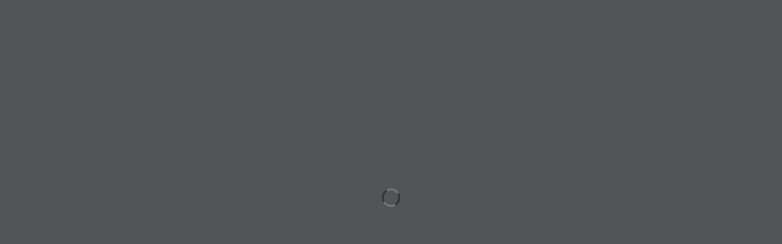

--- FILE ---
content_type: text/html; charset=UTF-8
request_url: https://akotherm.de/en/at-200-catalogue-09-2021/
body_size: 48658
content:
<!DOCTYPE html>
<!--[if !(IE 6) | !(IE 7) | !(IE 8)  ]><!-->
<html lang="en-US" class="no-js">
<!--<![endif]-->
<head>
	<meta charset="UTF-8" />
<script>
var gform;gform||(document.addEventListener("gform_main_scripts_loaded",function(){gform.scriptsLoaded=!0}),document.addEventListener("gform/theme/scripts_loaded",function(){gform.themeScriptsLoaded=!0}),window.addEventListener("DOMContentLoaded",function(){gform.domLoaded=!0}),gform={domLoaded:!1,scriptsLoaded:!1,themeScriptsLoaded:!1,isFormEditor:()=>"function"==typeof InitializeEditor,callIfLoaded:function(o){return!(!gform.domLoaded||!gform.scriptsLoaded||!gform.themeScriptsLoaded&&!gform.isFormEditor()||(gform.isFormEditor()&&console.warn("The use of gform.initializeOnLoaded() is deprecated in the form editor context and will be removed in Gravity Forms 3.1."),o(),0))},initializeOnLoaded:function(o){gform.callIfLoaded(o)||(document.addEventListener("gform_main_scripts_loaded",()=>{gform.scriptsLoaded=!0,gform.callIfLoaded(o)}),document.addEventListener("gform/theme/scripts_loaded",()=>{gform.themeScriptsLoaded=!0,gform.callIfLoaded(o)}),window.addEventListener("DOMContentLoaded",()=>{gform.domLoaded=!0,gform.callIfLoaded(o)}))},hooks:{action:{},filter:{}},addAction:function(o,r,e,t){gform.addHook("action",o,r,e,t)},addFilter:function(o,r,e,t){gform.addHook("filter",o,r,e,t)},doAction:function(o){gform.doHook("action",o,arguments)},applyFilters:function(o){return gform.doHook("filter",o,arguments)},removeAction:function(o,r){gform.removeHook("action",o,r)},removeFilter:function(o,r,e){gform.removeHook("filter",o,r,e)},addHook:function(o,r,e,t,n){null==gform.hooks[o][r]&&(gform.hooks[o][r]=[]);var d=gform.hooks[o][r];null==n&&(n=r+"_"+d.length),gform.hooks[o][r].push({tag:n,callable:e,priority:t=null==t?10:t})},doHook:function(r,o,e){var t;if(e=Array.prototype.slice.call(e,1),null!=gform.hooks[r][o]&&((o=gform.hooks[r][o]).sort(function(o,r){return o.priority-r.priority}),o.forEach(function(o){"function"!=typeof(t=o.callable)&&(t=window[t]),"action"==r?t.apply(null,e):e[0]=t.apply(null,e)})),"filter"==r)return e[0]},removeHook:function(o,r,t,n){var e;null!=gform.hooks[o][r]&&(e=(e=gform.hooks[o][r]).filter(function(o,r,e){return!!(null!=n&&n!=o.tag||null!=t&&t!=o.priority)}),gform.hooks[o][r]=e)}});
</script>

				<meta name="viewport" content="width=device-width, initial-scale=1, maximum-scale=1, user-scalable=0"/>
				<link rel="profile" href="https://gmpg.org/xfn/11" />
	<meta name='robots' content='index, follow, max-image-preview:large, max-snippet:-1, max-video-preview:-1' />
	<style>img:is([sizes="auto" i], [sizes^="auto," i]) { contain-intrinsic-size: 3000px 1500px }</style>
	<link rel="alternate" hreflang="de" href="https://akotherm.de/at-200-katalog-09-2021/" />
<link rel="alternate" hreflang="en" href="https://akotherm.de/en/at-200-catalogue-09-2021/" />
<link rel="alternate" hreflang="x-default" href="https://akotherm.de/at-200-katalog-09-2021/" />

	<!-- This site is optimized with the Yoast SEO plugin v26.7 - https://yoast.com/wordpress/plugins/seo/ -->
	<title>catalog - AT 200 - AKOTHERM - Aluminium Profilsysteme</title>
	<meta name="description" content="Als innovativer Systemanbieter für Fenster, Türen und Fassaden aus Aluminium ist die AKOTHERM® GmbH bereits seit über 50 Jahren auf dem deutschen Markt sowie im Ausland etabliert. Ob in den USA, Türkei, Madagaskar oder China, Systeme von AKOTHERM® sind in Bauwerken auf der ganzen Welt zu finden." />
	<link rel="canonical" href="https://akotherm.de/en/at-200-catalogue-09-2021/" />
	<meta property="og:locale" content="en_US" />
	<meta property="og:type" content="article" />
	<meta property="og:title" content="catalog - AT 200 - AKOTHERM - Aluminium Profilsysteme" />
	<meta property="og:description" content="Als innovativer Systemanbieter für Fenster, Türen und Fassaden aus Aluminium ist die AKOTHERM® GmbH bereits seit über 50 Jahren auf dem deutschen Markt sowie im Ausland etabliert. Ob in den USA, Türkei, Madagaskar oder China, Systeme von AKOTHERM® sind in Bauwerken auf der ganzen Welt zu finden." />
	<meta property="og:url" content="https://akotherm.de/en/at-200-catalogue-09-2021/" />
	<meta property="og:site_name" content="AKOTHERM - Aluminium Profilsysteme" />
	<meta property="article:publisher" content="https://www.facebook.com/akotherm/" />
	<meta property="article:published_time" content="2022-07-12T09:04:02+00:00" />
	<meta property="article:modified_time" content="2025-01-08T15:24:24+00:00" />
	<meta property="og:image" content="https://akotherm.de/wp-content/uploads/2022/04/Cover-katalog-AT-200.png" />
	<meta property="og:image:width" content="707" />
	<meta property="og:image:height" content="999" />
	<meta property="og:image:type" content="image/png" />
	<meta name="author" content="Dominik Bandel" />
	<meta name="twitter:card" content="summary_large_image" />
	<meta name="twitter:creator" content="@akotherm" />
	<meta name="twitter:site" content="@akotherm" />
	<meta name="twitter:label1" content="Written by" />
	<meta name="twitter:data1" content="Dominik Bandel" />
	<script type="application/ld+json" class="yoast-schema-graph">{"@context":"https://schema.org","@graph":[{"@type":"Article","@id":"https://akotherm.de/en/at-200-catalogue-09-2021/#article","isPartOf":{"@id":"https://akotherm.de/en/at-200-catalogue-09-2021/"},"author":{"name":"Dominik Bandel","@id":"https://akotherm.de/en/#/schema/person/9935e7c89b2c9d1428e11404353dd2b7"},"headline":"catalog &#8211; AT 200","datePublished":"2022-07-12T09:04:02+00:00","dateModified":"2025-01-08T15:24:24+00:00","mainEntityOfPage":{"@id":"https://akotherm.de/en/at-200-catalogue-09-2021/"},"wordCount":6,"publisher":{"@id":"https://akotherm.de/en/#organization"},"image":{"@id":"https://akotherm.de/en/at-200-catalogue-09-2021/#primaryimage"},"thumbnailUrl":"https://akotherm.de/wp-content/uploads/2022/04/Cover-katalog-AT-200.png","articleSection":["App","Catalogue lift/slide systems","Catalogues"],"inLanguage":"en-US"},{"@type":"WebPage","@id":"https://akotherm.de/en/at-200-catalogue-09-2021/","url":"https://akotherm.de/en/at-200-catalogue-09-2021/","name":"catalog - AT 200 - AKOTHERM - Aluminium Profilsysteme","isPartOf":{"@id":"https://akotherm.de/en/#website"},"primaryImageOfPage":{"@id":"https://akotherm.de/en/at-200-catalogue-09-2021/#primaryimage"},"image":{"@id":"https://akotherm.de/en/at-200-catalogue-09-2021/#primaryimage"},"thumbnailUrl":"https://akotherm.de/wp-content/uploads/2022/04/Cover-katalog-AT-200.png","datePublished":"2022-07-12T09:04:02+00:00","dateModified":"2025-01-08T15:24:24+00:00","description":"Als innovativer Systemanbieter für Fenster, Türen und Fassaden aus Aluminium ist die AKOTHERM® GmbH bereits seit über 50 Jahren auf dem deutschen Markt sowie im Ausland etabliert. Ob in den USA, Türkei, Madagaskar oder China, Systeme von AKOTHERM® sind in Bauwerken auf der ganzen Welt zu finden.","breadcrumb":{"@id":"https://akotherm.de/en/at-200-catalogue-09-2021/#breadcrumb"},"inLanguage":"en-US","potentialAction":[{"@type":"ReadAction","target":["https://akotherm.de/en/at-200-catalogue-09-2021/"]}]},{"@type":"ImageObject","inLanguage":"en-US","@id":"https://akotherm.de/en/at-200-catalogue-09-2021/#primaryimage","url":"https://akotherm.de/wp-content/uploads/2022/04/Cover-katalog-AT-200.png","contentUrl":"https://akotherm.de/wp-content/uploads/2022/04/Cover-katalog-AT-200.png","width":707,"height":999},{"@type":"BreadcrumbList","@id":"https://akotherm.de/en/at-200-catalogue-09-2021/#breadcrumb","itemListElement":[{"@type":"ListItem","position":1,"name":"Startseite","item":"https://akotherm.de/en/"},{"@type":"ListItem","position":2,"name":"Press &amp; News","item":"https://akotherm.de/en/press-news/"},{"@type":"ListItem","position":3,"name":"catalog &#8211; AT 200"}]},{"@type":"WebSite","@id":"https://akotherm.de/en/#website","url":"https://akotherm.de/en/","name":"AKOTHERM - Aluminium Profilsysteme","description":"Fenster, Türen und Fassaden","publisher":{"@id":"https://akotherm.de/en/#organization"},"potentialAction":[{"@type":"SearchAction","target":{"@type":"EntryPoint","urlTemplate":"https://akotherm.de/en/?s={search_term_string}"},"query-input":{"@type":"PropertyValueSpecification","valueRequired":true,"valueName":"search_term_string"}}],"inLanguage":"en-US"},{"@type":"Organization","@id":"https://akotherm.de/en/#organization","name":"Akotherm GmbH","url":"https://akotherm.de/en/","logo":{"@type":"ImageObject","inLanguage":"en-US","@id":"https://akotherm.de/en/#/schema/logo/image/","url":"https://akotherm.de/wp-content/uploads/2022/04/Akotherm-Logo-2020.svg","contentUrl":"https://akotherm.de/wp-content/uploads/2022/04/Akotherm-Logo-2020.svg","width":488,"height":143,"caption":"Akotherm GmbH"},"image":{"@id":"https://akotherm.de/en/#/schema/logo/image/"},"sameAs":["https://www.facebook.com/akotherm/","https://x.com/akotherm","https://www.instagram.com/akotherm/","https://www.linkedin.com/company/akotherm/","https://www.youtube.com/channel/UC_OpYNqc8WffWLwBsyQ9GBw"]},{"@type":"Person","@id":"https://akotherm.de/en/#/schema/person/9935e7c89b2c9d1428e11404353dd2b7","name":"Dominik Bandel","url":"https://akotherm.de/en/author/d-bandel/"}]}</script>
	<!-- / Yoast SEO plugin. -->


<link rel='dns-prefetch' href='//www.google.com' />
<link rel='dns-prefetch' href='//www.googletagmanager.com' />
<link rel='dns-prefetch' href='//use.fontawesome.com' />
<link rel='dns-prefetch' href='//fonts.googleapis.com' />
<link rel="alternate" type="application/rss+xml" title="AKOTHERM - Aluminium Profilsysteme &raquo; Feed" href="https://akotherm.de/en/feed/" />
<link rel="alternate" type="application/rss+xml" title="AKOTHERM - Aluminium Profilsysteme &raquo; Comments Feed" href="https://akotherm.de/en/comments/feed/" />
<style>[consent-id]:not(.rcb-content-blocker):not([consent-transaction-complete]):not([consent-visual-use-parent^="children:"]):not([consent-confirm]){opacity:0!important;}
.rcb-content-blocker+.rcb-content-blocker-children-fallback~*{display:none!important;}</style><link rel="preload" href="https://akotherm.de/wp-content/26137e0dbb0f73983f718c0e6f51ca73/dist/1302348480.js?ver=975c5defe73b4b2fde03afbaa384a541" as="script" />
<link rel="preload" href="https://akotherm.de/wp-content/26137e0dbb0f73983f718c0e6f51ca73/dist/617299571.js?ver=80dde46deb116cc39fd095c5636dbf0d" as="script" />
<link rel="preload" href="https://akotherm.de/wp-content/plugins/real-cookie-banner/public/lib/animate.css/animate.min.css?ver=4.1.1" as="style" />
<script data-cfasync="false" defer src="https://akotherm.de/wp-content/26137e0dbb0f73983f718c0e6f51ca73/dist/1302348480.js?ver=975c5defe73b4b2fde03afbaa384a541" id="real-cookie-banner-vendor-real-cookie-banner-banner-js"></script>
<script type="application/json" data-skip-lazy-load="js-extra" data-skip-moving="true" data-no-defer nitro-exclude data-alt-type="application/ld+json" data-dont-merge data-wpmeteor-nooptimize="true" data-cfasync="false" id="a885444cea3dd2e27b9297c81738adf191-js-extra">{"slug":"real-cookie-banner","textDomain":"real-cookie-banner","version":"5.2.4","restUrl":"https:\/\/akotherm.de\/en\/wp-json\/real-cookie-banner\/v1\/","restNamespace":"real-cookie-banner\/v1","restPathObfuscateOffset":"0fe28b100fb6a115","restRoot":"https:\/\/akotherm.de\/en\/wp-json\/","restQuery":{"_v":"5.2.4","_locale":"user","_dataLocale":"en"},"restNonce":"db18ff652a","restRecreateNonceEndpoint":"https:\/\/akotherm.de\/wp-admin\/admin-ajax.php?action=rest-nonce","publicUrl":"https:\/\/akotherm.de\/wp-content\/plugins\/real-cookie-banner\/public\/","chunkFolder":"dist","chunksLanguageFolder":"https:\/\/akotherm.de\/wp-content\/languages\/mo-cache\/real-cookie-banner\/","chunks":{},"others":{"customizeValuesBanner":"{\"layout\":{\"type\":\"dialog\",\"maxHeightEnabled\":true,\"maxHeight\":740,\"dialogMaxWidth\":530,\"dialogPosition\":\"middleCenter\",\"dialogMargin\":[0,0,0,0],\"bannerPosition\":\"bottom\",\"bannerMaxWidth\":1024,\"dialogBorderRadius\":3,\"borderRadius\":5,\"animationIn\":\"slideInUp\",\"animationInDuration\":500,\"animationInOnlyMobile\":true,\"animationOut\":\"none\",\"animationOutDuration\":500,\"animationOutOnlyMobile\":true,\"overlay\":true,\"overlayBg\":\"#000000\",\"overlayBgAlpha\":50,\"overlayBlur\":2},\"decision\":{\"acceptAll\":\"button\",\"acceptEssentials\":\"button\",\"showCloseIcon\":false,\"acceptIndividual\":\"link\",\"buttonOrder\":\"all,essential,save,individual\",\"showGroups\":false,\"groupsFirstView\":false,\"saveButton\":\"always\"},\"design\":{\"bg\":\"#ffffff\",\"textAlign\":\"center\",\"linkTextDecoration\":\"underline\",\"borderWidth\":0,\"borderColor\":\"#ffffff\",\"fontSize\":13,\"fontColor\":\"#2b2b2b\",\"fontInheritFamily\":true,\"fontFamily\":\"Arial, Helvetica, sans-serif\",\"fontWeight\":\"normal\",\"boxShadowEnabled\":true,\"boxShadowOffsetX\":0,\"boxShadowOffsetY\":5,\"boxShadowBlurRadius\":13,\"boxShadowSpreadRadius\":0,\"boxShadowColor\":\"#000000\",\"boxShadowColorAlpha\":20},\"headerDesign\":{\"inheritBg\":true,\"bg\":\"#f4f4f4\",\"inheritTextAlign\":true,\"textAlign\":\"center\",\"padding\":[17,20,15,20],\"logo\":\"\",\"logoRetina\":\"\",\"logoMaxHeight\":40,\"logoPosition\":\"left\",\"logoMargin\":[5,15,5,15],\"fontSize\":20,\"fontColor\":\"#2b2b2b\",\"fontInheritFamily\":true,\"fontFamily\":\"Arial, Helvetica, sans-serif\",\"fontWeight\":\"normal\",\"borderWidth\":1,\"borderColor\":\"#efefef\"},\"bodyDesign\":{\"padding\":[15,20,5,20],\"descriptionInheritFontSize\":true,\"descriptionFontSize\":13,\"dottedGroupsInheritFontSize\":true,\"dottedGroupsFontSize\":13,\"dottedGroupsBulletColor\":\"#15779b\",\"teachingsInheritTextAlign\":true,\"teachingsTextAlign\":\"center\",\"teachingsSeparatorActive\":true,\"teachingsSeparatorWidth\":50,\"teachingsSeparatorHeight\":1,\"teachingsSeparatorColor\":\"#007bc2\",\"teachingsInheritFontSize\":false,\"teachingsFontSize\":12,\"teachingsInheritFontColor\":false,\"teachingsFontColor\":\"#757575\",\"accordionMargin\":[10,0,5,0],\"accordionPadding\":[5,10,5,10],\"accordionArrowType\":\"outlined\",\"accordionArrowColor\":\"#007bc2\",\"accordionBg\":\"#ffffff\",\"accordionActiveBg\":\"#f9f9f9\",\"accordionHoverBg\":\"#efefef\",\"accordionBorderWidth\":1,\"accordionBorderColor\":\"#efefef\",\"accordionTitleFontSize\":12,\"accordionTitleFontColor\":\"#2b2b2b\",\"accordionTitleFontWeight\":\"normal\",\"accordionDescriptionMargin\":[5,0,0,0],\"accordionDescriptionFontSize\":12,\"accordionDescriptionFontColor\":\"#757575\",\"accordionDescriptionFontWeight\":\"normal\",\"acceptAllOneRowLayout\":false,\"acceptAllPadding\":[10,10,10,10],\"acceptAllBg\":\"#007bc2\",\"acceptAllTextAlign\":\"center\",\"acceptAllFontSize\":18,\"acceptAllFontColor\":\"#ffffff\",\"acceptAllFontWeight\":\"normal\",\"acceptAllBorderWidth\":0,\"acceptAllBorderColor\":\"#000000\",\"acceptAllHoverBg\":\"#007bc2\",\"acceptAllHoverFontColor\":\"#ffffff\",\"acceptAllHoverBorderColor\":\"#000000\",\"acceptEssentialsUseAcceptAll\":true,\"acceptEssentialsButtonType\":\"\",\"acceptEssentialsPadding\":[10,10,10,10],\"acceptEssentialsBg\":\"#efefef\",\"acceptEssentialsTextAlign\":\"center\",\"acceptEssentialsFontSize\":18,\"acceptEssentialsFontColor\":\"#0a0a0a\",\"acceptEssentialsFontWeight\":\"normal\",\"acceptEssentialsBorderWidth\":0,\"acceptEssentialsBorderColor\":\"#000000\",\"acceptEssentialsHoverBg\":\"#e8e8e8\",\"acceptEssentialsHoverFontColor\":\"#000000\",\"acceptEssentialsHoverBorderColor\":\"#000000\",\"acceptIndividualPadding\":[5,5,5,5],\"acceptIndividualBg\":\"#ffffff\",\"acceptIndividualTextAlign\":\"center\",\"acceptIndividualFontSize\":16,\"acceptIndividualFontColor\":\"#007bc2\",\"acceptIndividualFontWeight\":\"normal\",\"acceptIndividualBorderWidth\":0,\"acceptIndividualBorderColor\":\"#000000\",\"acceptIndividualHoverBg\":\"#ffffff\",\"acceptIndividualHoverFontColor\":\"#007bc2\",\"acceptIndividualHoverBorderColor\":\"#000000\"},\"footerDesign\":{\"poweredByLink\":true,\"inheritBg\":false,\"bg\":\"#fcfcfc\",\"inheritTextAlign\":true,\"textAlign\":\"center\",\"padding\":[10,20,15,20],\"fontSize\":14,\"fontColor\":\"#757474\",\"fontInheritFamily\":true,\"fontFamily\":\"Arial, Helvetica, sans-serif\",\"fontWeight\":\"normal\",\"hoverFontColor\":\"#2b2b2b\",\"borderWidth\":1,\"borderColor\":\"#efefef\",\"languageSwitcher\":\"flags\"},\"texts\":{\"headline\":\"Privacy preferences\",\"description\":\"We use cookies and similar technologies on our website and process your personal data (e.g. IP address), for example, to personalize content and ads, to integrate media from third-party providers or to analyze traffic on our website. Data processing may also happen as a result of cookies being set. We share this data with third parties that we name in the privacy settings.<br \\\/><br \\\/>The data processing may take place with your consent or on the basis of a legitimate interest, which you can object to in the privacy settings. You have the right not to consent and to change or revoke your consent at a later time. This revocation takes effect immediately but does not affect data already processed. For more information on the use of your data, please visit our {{privacyPolicy}}privacy policy{{\\\/privacyPolicy}}.\",\"acceptAll\":\"Accept all\",\"acceptEssentials\":\"Continue without consent\",\"acceptIndividual\":\"Set privacy settings individually\",\"poweredBy\":\"0\",\"dataProcessingInUnsafeCountries\":\"Some services process personal data in unsafe third countries. By consenting, you also consent to data processing of labeled services per {{legalBasis}}, with risks like inadequate legal remedies, unauthorized access by authorities without information or possibility of objection, unauthorised transfer to third parties, and inadequate data security measures.\",\"ageNoticeBanner\":\"You are under {{minAge}} years old? Then you cannot consent to optional services. Ask your parents or legal guardians to agree to these services with you.\",\"ageNoticeBlocker\":\"You are under {{minAge}} years old? Unfortunately, you are not permitted to consent to this service to view this content. Please ask your parents or guardians to agree to the service with you!\",\"listServicesNotice\":\"By accepting all services, you allow {{services}} to be loaded. These services are divided into groups {{serviceGroups}} according to their purpose (belonging marked with superscript numbers).\",\"listServicesLegitimateInterestNotice\":\"In addition, {{services}} are loaded based on a legitimate interest.\",\"consentForwardingExternalHosts\":\"Your consent is also applicable on {{websites}}.\",\"blockerHeadline\":\"{{name}} blocked due to privacy settings\",\"blockerLinkShowMissing\":\"Show all services you still need to agree to\",\"blockerLoadButton\":\"Accept services and load content\",\"blockerAcceptInfo\":\"Loading the blocked content will adjust your privacy settings. Content from this service will not be blocked in the future.\",\"stickyHistory\":\"Privacy settings history\",\"stickyRevoke\":\"Revoke consents\",\"stickyRevokeSuccessMessage\":\"You have successfully revoked consent for services with its cookies and personal data processing. The page will be reloaded now!\",\"stickyChange\":\"Change privacy settings\"},\"individualLayout\":{\"inheritDialogMaxWidth\":false,\"dialogMaxWidth\":970,\"inheritBannerMaxWidth\":true,\"bannerMaxWidth\":1980,\"descriptionTextAlign\":\"left\"},\"group\":{\"checkboxBg\":\"#f0f0f0\",\"checkboxBorderWidth\":1,\"checkboxBorderColor\":\"#d2d2d2\",\"checkboxActiveColor\":\"#ffffff\",\"checkboxActiveBg\":\"#007bc2\",\"checkboxActiveBorderColor\":\"#007bc2\",\"groupInheritBg\":true,\"groupBg\":\"#f4f4f4\",\"groupPadding\":[15,15,15,15],\"groupSpacing\":10,\"groupBorderRadius\":5,\"groupBorderWidth\":1,\"groupBorderColor\":\"#f4f4f4\",\"headlineFontSize\":16,\"headlineFontWeight\":\"normal\",\"headlineFontColor\":\"#2b2b2b\",\"descriptionFontSize\":14,\"descriptionFontColor\":\"#757575\",\"linkColor\":\"#757575\",\"linkHoverColor\":\"#2b2b2b\",\"detailsHideLessRelevant\":true},\"saveButton\":{\"useAcceptAll\":true,\"type\":\"button\",\"padding\":[10,10,10,10],\"bg\":\"#efefef\",\"textAlign\":\"center\",\"fontSize\":18,\"fontColor\":\"#0a0a0a\",\"fontWeight\":\"normal\",\"borderWidth\":0,\"borderColor\":\"#000000\",\"hoverBg\":\"#e8e8e8\",\"hoverFontColor\":\"#000000\",\"hoverBorderColor\":\"#000000\"},\"individualTexts\":{\"headline\":\"Individual privacy preferences\",\"description\":\"We use cookies and similar technologies on our website and process your personal data (e.g. IP address), for example, to personalize content and ads, to integrate media from third-party providers or to analyze traffic on our website. Data processing may also happen as a result of cookies being set. We share this data with third parties that we name in the privacy settings.<br \\\/><br \\\/>The data processing may take place with your consent or on the basis of a legitimate interest, which you can object to in the privacy settings. You have the right not to consent and to change or revoke your consent at a later time. This revocation takes effect immediately but does not affect data already processed. For more information on the use of your data, please visit our {{privacyPolicy}}privacy policy{{\\\/privacyPolicy}}.<br \\\/><br \\\/>Below you will find an overview of all services used by this website. You can view detailed information about each service and agree to them individually or exercise your right to object.\",\"save\":\"Save custom choices\",\"showMore\":\"Show service information\",\"hideMore\":\"Hide service information\",\"postamble\":\"\"},\"mobile\":{\"enabled\":true,\"maxHeight\":400,\"hideHeader\":false,\"alignment\":\"bottom\",\"scalePercent\":90,\"scalePercentVertical\":-50},\"sticky\":{\"enabled\":false,\"animationsEnabled\":true,\"alignment\":\"left\",\"bubbleBorderRadius\":50,\"icon\":\"fingerprint\",\"iconCustom\":\"\",\"iconCustomRetina\":\"\",\"iconSize\":30,\"iconColor\":\"#ffffff\",\"bubbleMargin\":[10,20,20,20],\"bubblePadding\":15,\"bubbleBg\":\"#15779b\",\"bubbleBorderWidth\":0,\"bubbleBorderColor\":\"#10556f\",\"boxShadowEnabled\":true,\"boxShadowOffsetX\":0,\"boxShadowOffsetY\":2,\"boxShadowBlurRadius\":5,\"boxShadowSpreadRadius\":1,\"boxShadowColor\":\"#105b77\",\"boxShadowColorAlpha\":40,\"bubbleHoverBg\":\"#ffffff\",\"bubbleHoverBorderColor\":\"#000000\",\"hoverIconColor\":\"#000000\",\"hoverIconCustom\":\"\",\"hoverIconCustomRetina\":\"\",\"menuFontSize\":16,\"menuBorderRadius\":5,\"menuItemSpacing\":10,\"menuItemPadding\":[5,10,5,10]},\"customCss\":{\"css\":\"\",\"antiAdBlocker\":\"y\"}}","isPro":false,"showProHints":false,"proUrl":"https:\/\/devowl.io\/go\/real-cookie-banner?source=rcb-lite","showLiteNotice":true,"frontend":{"groups":"[{\"id\":629,\"name\":\"Essential\",\"slug\":\"essential\",\"description\":\"Essential services are required for the basic functionality of the website. They only contain technically necessary services. These services cannot be objected to.\",\"isEssential\":true,\"isDefault\":true,\"items\":[{\"id\":48066,\"name\":\"Real Cookie Banner\",\"purpose\":\"Real Cookie Banner asks website visitors for consent to set cookies and process personal data. For this purpose, a UUID (pseudonymous identification of the user) is assigned to each website visitor, which is valid until the cookie expires to store the consent. Cookies are used to test whether cookies can be set, to store reference to documented consent, to store which services from which service groups the visitor has consented to, and, if consent is obtained under the Transparency & Consent Framework (TCF), to store consent in TCF partners, purposes, special purposes, features and special features. As part of the obligation to disclose according to GDPR, the collected consent is fully documented. This includes, in addition to the services and service groups to which the visitor has consented, and if consent is obtained according to the TCF standard, to which TCF partners, purposes and features the visitor has consented, all cookie banner settings at the time of consent as well as the technical circumstances (e.g. size of the displayed area at the time of consent) and the user interactions (e.g. clicking on buttons) that led to consent. Consent is collected once per language.\",\"providerContact\":{\"phone\":\"\",\"email\":\"\",\"link\":\"\"},\"isProviderCurrentWebsite\":true,\"provider\":\"\",\"uniqueName\":\"\",\"isEmbeddingOnlyExternalResources\":false,\"legalBasis\":\"legal-requirement\",\"dataProcessingInCountries\":[],\"dataProcessingInCountriesSpecialTreatments\":[],\"technicalDefinitions\":[{\"type\":\"http\",\"name\":\"real_cookie_banner*\",\"host\":\".akotherm.de\",\"duration\":365,\"durationUnit\":\"d\",\"isSessionDuration\":false,\"purpose\":\"Unique identifier for the consent, but not for the website visitor. Revision hash for settings of cookie banner (texts, colors, features, service groups, services, content blockers etc.). IDs for consented services and service groups.\"},{\"type\":\"http\",\"name\":\"real_cookie_banner*-tcf\",\"host\":\".akotherm.de\",\"duration\":365,\"durationUnit\":\"d\",\"isSessionDuration\":false,\"purpose\":\"Consents collected under TCF stored in TC String format, including TCF vendors, purposes, special purposes, features, and special features.\"},{\"type\":\"http\",\"name\":\"real_cookie_banner*-gcm\",\"host\":\".akotherm.de\",\"duration\":365,\"durationUnit\":\"d\",\"isSessionDuration\":false,\"purpose\":\"Consents into consent types (purposes)  collected under Google Consent Mode stored for all Google Consent Mode compatible services.\"},{\"type\":\"http\",\"name\":\"real_cookie_banner-test\",\"host\":\".akotherm.de\",\"duration\":365,\"durationUnit\":\"d\",\"isSessionDuration\":false,\"purpose\":\"Cookie set to test HTTP cookie functionality. Deleted immediately after test.\"},{\"type\":\"local\",\"name\":\"real_cookie_banner*\",\"host\":\"https:\\\/\\\/akotherm.de\",\"duration\":1,\"durationUnit\":\"d\",\"isSessionDuration\":false,\"purpose\":\"Unique identifier for the consent, but not for the website visitor. Revision hash for settings of cookie banner (texts, colors, features, service groups, services, content blockers etc.). IDs for consented services and service groups. Is only stored until consent is documented on the website server.\"},{\"type\":\"local\",\"name\":\"real_cookie_banner*-tcf\",\"host\":\"https:\\\/\\\/akotherm.de\",\"duration\":1,\"durationUnit\":\"d\",\"isSessionDuration\":false,\"purpose\":\"Consents collected under TCF stored in TC String format, including TCF vendors, purposes, special purposes, features, and special features. Is only stored until consent is documented on the website server.\"},{\"type\":\"local\",\"name\":\"real_cookie_banner*-gcm\",\"host\":\"https:\\\/\\\/akotherm.de\",\"duration\":1,\"durationUnit\":\"d\",\"isSessionDuration\":false,\"purpose\":\"Consents collected under Google Consent Mode stored in consent types (purposes) for all Google Consent Mode compatible services. Is only stored until consent is documented on the website server.\"},{\"type\":\"local\",\"name\":\"real_cookie_banner-consent-queue*\",\"host\":\"https:\\\/\\\/akotherm.de\",\"duration\":1,\"durationUnit\":\"d\",\"isSessionDuration\":false,\"purpose\":\"Local caching of selection in cookie banner until server documents consent; documentation periodic or at page switches attempted if server is unavailable or overloaded.\"}],\"codeDynamics\":[],\"providerPrivacyPolicyUrl\":\"\",\"providerLegalNoticeUrl\":\"\",\"tagManagerOptInEventName\":\"\",\"tagManagerOptOutEventName\":\"\",\"googleConsentModeConsentTypes\":[],\"executePriority\":10,\"codeOptIn\":\"\",\"executeCodeOptInWhenNoTagManagerConsentIsGiven\":false,\"codeOptOut\":\"\",\"executeCodeOptOutWhenNoTagManagerConsentIsGiven\":false,\"deleteTechnicalDefinitionsAfterOptOut\":false,\"codeOnPageLoad\":\"\",\"presetId\":\"real-cookie-banner\"}]},{\"id\":631,\"name\":\"Functional\",\"slug\":\"functional\",\"description\":\"Functional services are necessary to provide features beyond the essential functionality such as prettier fonts, video playback or interactive web 2.0 features. Content from e.g. video platforms and social media platforms are blocked by default, and can be consented to. If the service is agreed to, this content is loaded automatically without further manual consent.\",\"isEssential\":false,\"isDefault\":true,\"items\":[{\"id\":48074,\"name\":\"Google reCAPTCHA\",\"purpose\":\"Schutz vor Missbrauch durch automatisierte Programme (Bots) auf Formularen.\",\"providerContact\":{\"phone\":\"\",\"email\":\"\",\"link\":\"\"},\"isProviderCurrentWebsite\":false,\"provider\":\"Google LLC, 1600 Amphitheatre Parkway, Mountain View, CA 94043, USA\",\"uniqueName\":\"google-recaptcha\",\"isEmbeddingOnlyExternalResources\":true,\"legalBasis\":\"legitimate-interest\",\"dataProcessingInCountries\":[\"US\"],\"dataProcessingInCountriesSpecialTreatments\":[\"standard-contractual-clauses\"],\"technicalDefinitions\":[{\"type\":\"http\",\"name\":\"\",\"host\":\"\",\"duration\":0,\"durationUnit\":\"y\",\"isSessionDuration\":false,\"purpose\":\"\"}],\"codeDynamics\":[],\"providerPrivacyPolicyUrl\":\"https:\\\/\\\/policies.google.com\\\/privacy\",\"providerLegalNoticeUrl\":\"\",\"tagManagerOptInEventName\":\"\",\"tagManagerOptOutEventName\":\"\",\"googleConsentModeConsentTypes\":[],\"executePriority\":10,\"codeOptIn\":\"\",\"executeCodeOptInWhenNoTagManagerConsentIsGiven\":false,\"codeOptOut\":\"\",\"executeCodeOptOutWhenNoTagManagerConsentIsGiven\":false,\"deleteTechnicalDefinitionsAfterOptOut\":false,\"codeOnPageLoad\":\"\",\"presetId\":\"\"},{\"id\":48072,\"name\":\"Google Maps\",\"purpose\":\"Anzeige interaktiver Karten zur besseren Orientierung auf der Website\",\"providerContact\":{\"phone\":\"\",\"email\":\"\",\"link\":\"\"},\"isProviderCurrentWebsite\":false,\"provider\":\"Google LLC, 1600 Amphitheatre Parkway, Mountain View, CA 94043, USA, \",\"uniqueName\":\"google-maps\",\"isEmbeddingOnlyExternalResources\":true,\"legalBasis\":\"legitimate-interest\",\"dataProcessingInCountries\":[\"US\"],\"dataProcessingInCountriesSpecialTreatments\":[],\"technicalDefinitions\":[{\"type\":\"http\",\"name\":\"\",\"host\":\"\",\"duration\":0,\"durationUnit\":\"y\",\"isSessionDuration\":false,\"purpose\":\"\"}],\"codeDynamics\":[],\"providerPrivacyPolicyUrl\":\"https:\\\/\\\/policies.google.com\\\/privacy\",\"providerLegalNoticeUrl\":\"\",\"tagManagerOptInEventName\":\"\",\"tagManagerOptOutEventName\":\"\",\"googleConsentModeConsentTypes\":[],\"executePriority\":10,\"codeOptIn\":\"\",\"executeCodeOptInWhenNoTagManagerConsentIsGiven\":false,\"codeOptOut\":\"\",\"executeCodeOptOutWhenNoTagManagerConsentIsGiven\":false,\"deleteTechnicalDefinitionsAfterOptOut\":false,\"codeOnPageLoad\":\"\",\"presetId\":\"\"}]},{\"id\":633,\"name\":\"Statistics\",\"slug\":\"statistics\",\"description\":\"Statistics services are needed to collect pseudonymous data about the visitors of the website. The data enables us to understand visitors better and to optimize the website.\",\"isEssential\":false,\"isDefault\":true,\"items\":[{\"id\":48076,\"name\":\"Google Tag Manager\",\"purpose\":\"Verwaltung und Ausl\\u00f6sung von Analyse- und Marketing-Tags.\",\"providerContact\":{\"phone\":\"\",\"email\":\"\",\"link\":\"\"},\"isProviderCurrentWebsite\":false,\"provider\":\"Google LLC, 1600 Amphitheatre Parkway, Mountain View, CA 94043, USA\",\"uniqueName\":\"google-tag-manager\",\"isEmbeddingOnlyExternalResources\":true,\"legalBasis\":\"legitimate-interest\",\"dataProcessingInCountries\":[\"US\"],\"dataProcessingInCountriesSpecialTreatments\":[],\"technicalDefinitions\":[{\"type\":\"http\",\"name\":\"\",\"host\":\"\",\"duration\":0,\"durationUnit\":\"y\",\"isSessionDuration\":false,\"purpose\":\"\"}],\"codeDynamics\":[],\"providerPrivacyPolicyUrl\":\"https:\\\/\\\/policies.google.com\\\/privacy\",\"providerLegalNoticeUrl\":\"\",\"tagManagerOptInEventName\":\"\",\"tagManagerOptOutEventName\":\"\",\"googleConsentModeConsentTypes\":[],\"executePriority\":10,\"codeOptIn\":\"\",\"executeCodeOptInWhenNoTagManagerConsentIsGiven\":false,\"codeOptOut\":\"\",\"executeCodeOptOutWhenNoTagManagerConsentIsGiven\":false,\"deleteTechnicalDefinitionsAfterOptOut\":false,\"codeOnPageLoad\":\"\",\"presetId\":\"\"}]},{\"id\":635,\"name\":\"Marketing\",\"slug\":\"marketing\",\"description\":\"Marketing services are used by us and third parties to track the behaviour of individual visitors (across multiple pages), analyse the data collected and, for example, display personalized advertisements. These services enable us to track visitors across multiple websites.\",\"isEssential\":false,\"isDefault\":true,\"items\":[{\"id\":48078,\"name\":\"YouTube\",\"purpose\":\"Anzeige eingebetteter YouTube-Videos auf der Website.\",\"providerContact\":{\"phone\":\"\",\"email\":\"\",\"link\":\"\"},\"isProviderCurrentWebsite\":false,\"provider\":\"Google Ireland Limited, Gordon House, Barrow Street, Dublin 4, Irland\",\"uniqueName\":\"youtube\",\"isEmbeddingOnlyExternalResources\":true,\"legalBasis\":\"legitimate-interest\",\"dataProcessingInCountries\":[\"US\"],\"dataProcessingInCountriesSpecialTreatments\":[],\"technicalDefinitions\":[{\"type\":\"http\",\"name\":\"\",\"host\":\"\",\"duration\":0,\"durationUnit\":\"y\",\"isSessionDuration\":false,\"purpose\":\"\"}],\"codeDynamics\":[],\"providerPrivacyPolicyUrl\":\"https:\\\/\\\/policies.google.com\\\/privacy\",\"providerLegalNoticeUrl\":\"\",\"tagManagerOptInEventName\":\"\",\"tagManagerOptOutEventName\":\"\",\"googleConsentModeConsentTypes\":[],\"executePriority\":10,\"codeOptIn\":\"\",\"executeCodeOptInWhenNoTagManagerConsentIsGiven\":false,\"codeOptOut\":\"\",\"executeCodeOptOutWhenNoTagManagerConsentIsGiven\":false,\"deleteTechnicalDefinitionsAfterOptOut\":false,\"codeOnPageLoad\":\"\",\"presetId\":\"\"}]}]","links":[{"id":48062,"label":"Privacy Policy","pageType":"privacyPolicy","isExternalUrl":false,"pageId":41070,"url":"https:\/\/akotherm.de\/en\/privacy-policy\/","hideCookieBanner":true,"isTargetBlank":true},{"id":48064,"label":"Imprint","pageType":"legalNotice","isExternalUrl":false,"pageId":40905,"url":"https:\/\/akotherm.de\/en\/legal-notice\/","hideCookieBanner":true,"isTargetBlank":true}],"websiteOperator":{"address":"AKOTHERM - Aluminium Profilsysteme","country":"DE","contactEmail":"base64-encoded:d2VibWFzdGVyQGFrb3RoZXJtLmRl","contactPhone":"+49262294180","contactFormUrl":"https:\/\/akotherm.de\/en\/contact\/"},"blocker":[],"languageSwitcher":[{"name":"Deutsch","current":false,"flag":"https:\/\/akotherm.de\/wp-content\/plugins\/sitepress-multilingual-cms\/res\/flags\/de.png","url":"https:\/\/akotherm.de\/at-200-katalog-09-2021\/","locale":"de"},{"name":"English","current":true,"flag":"https:\/\/akotherm.de\/wp-content\/plugins\/sitepress-multilingual-cms\/res\/flags\/en.png","url":"https:\/\/akotherm.de\/en\/at-200-catalogue-09-2021\/","locale":"en"}],"predefinedDataProcessingInSafeCountriesLists":{"GDPR":["AT","BE","BG","HR","CY","CZ","DK","EE","FI","FR","DE","GR","HU","IE","IS","IT","LI","LV","LT","LU","MT","NL","NO","PL","PT","RO","SK","SI","ES","SE"],"DSG":["CH"],"GDPR+DSG":[],"ADEQUACY_EU":["AD","AR","CA","FO","GG","IL","IM","JP","JE","NZ","KR","CH","GB","UY","US"],"ADEQUACY_CH":["DE","AD","AR","AT","BE","BG","CA","CY","HR","DK","ES","EE","FI","FR","GI","GR","GG","HU","IM","FO","IE","IS","IL","IT","JE","LV","LI","LT","LU","MT","MC","NO","NZ","NL","PL","PT","CZ","RO","GB","SK","SI","SE","UY","US"]},"decisionCookieName":"real_cookie_banner-v:3_blog:1_path:46b8b1a-lang:en","revisionHash":"7d29e9db350e4618810ac6ee1e6bb64d","territorialLegalBasis":["gdpr-eprivacy"],"setCookiesViaManager":"none","isRespectDoNotTrack":false,"failedConsentDocumentationHandling":"essentials","isAcceptAllForBots":true,"isDataProcessingInUnsafeCountries":false,"isAgeNotice":true,"ageNoticeAgeLimit":16,"isListServicesNotice":true,"isBannerLessConsent":false,"isTcf":false,"isGcm":false,"isGcmListPurposes":false,"hasLazyData":false},"anonymousContentUrl":"https:\/\/akotherm.de\/wp-content\/26137e0dbb0f73983f718c0e6f51ca73\/dist\/","anonymousHash":"26137e0dbb0f73983f718c0e6f51ca73","hasDynamicPreDecisions":false,"isLicensed":true,"isDevLicense":false,"multilingualSkipHTMLForTag":"","isCurrentlyInTranslationEditorPreview":false,"defaultLanguage":"de","currentLanguage":"en","activeLanguages":["de","en"],"context":"lang:en","iso3166OneAlpha2":{"AF":"Afghanistan","AX":"Aland Islands","AL":"Albania","DZ":"Algeria","AS":"American Samoa","AD":"Andorra","AO":"Angola","AI":"Anguilla","AQ":"Antarctica","AG":"Antigua And Barbuda","AR":"Argentina","AM":"Armenia","AW":"Aruba","AU":"Australia","AT":"Austria","AZ":"Azerbaijan","BS":"Bahamas","BH":"Bahrain","BD":"Bangladesh","BB":"Barbados","BY":"Belarus","BE":"Belgium","BZ":"Belize","BJ":"Benin","BM":"Bermuda","BT":"Bhutan","BO":"Bolivia","BA":"Bosnia And Herzegovina","BW":"Botswana","BV":"Bouvet Island","BR":"Brazil","IO":"British Indian Ocean Territory","BN":"Brunei Darussalam","BG":"Bulgaria","BF":"Burkina Faso","BI":"Burundi","KH":"Cambodia","CM":"Cameroon","CA":"Canada","CV":"Cape Verde","KY":"Cayman Islands","CF":"Central African Republic","TD":"Chad","CL":"Chile","CN":"China","CX":"Christmas Island","CC":"Cocos (Keeling) Islands","CO":"Colombia","KM":"Comoros","CG":"Congo","CD":"Congo, Democratic Republic","CK":"Cook Islands","CR":"Costa Rica","CI":"Cote D'Ivoire","HR":"Croatia","CU":"Cuba","CY":"Cyprus","CZ":"Czech Republic","DK":"Denmark","DJ":"Djibouti","DM":"Dominica","DO":"Dominican Republic","EC":"Ecuador","EG":"Egypt","SV":"El Salvador","GQ":"Equatorial Guinea","ER":"Eritrea","EE":"Estonia","ET":"Ethiopia","FK":"Falkland Islands (Malvinas)","FO":"Faroe Islands","FM":"Federated States Of Micronesia","FJ":"Fiji","FI":"Finland","FR":"France","GF":"French Guiana","PF":"French Polynesia","TF":"French Southern and Antarctic Lands","GA":"Gabon","GM":"Gambia","GE":"Georgia","DE":"Germany","GH":"Ghana","GI":"Gibraltar","GR":"Greece","GL":"Greenland","GD":"Grenada","GP":"Guadeloupe","GU":"Guam","GT":"Guatemala","GG":"Guernsey","GN":"Guinea","GW":"Guinea-Bissau","GY":"Guyana","HT":"Haiti","HM":"Heard Island & Mcdonald Islands","VA":"Holy See (Vatican City State)","HN":"Honduras","HK":"Hong Kong","HU":"Hungary","IS":"Iceland","IN":"India","ID":"Indonesia","IR":"Iran, Islamic Republic Of","IQ":"Iraq","IE":"Ireland","IM":"Isle Of Man","IL":"Israel","IT":"Italy","JM":"Jamaica","JP":"Japan","JE":"Jersey","JO":"Jordan","KZ":"Kazakhstan","KE":"Kenya","KI":"Kiribati","KR":"Korea","KW":"Kuwait","KG":"Kyrgyzstan","LA":"Lao People's Democratic Republic","LV":"Latvia","LB":"Lebanon","LS":"Lesotho","LR":"Liberia","LY":"Libyan Arab Jamahiriya","LI":"Liechtenstein","LT":"Lithuania","LU":"Luxembourg","MO":"Macao","MK":"Macedonia","MG":"Madagascar","MW":"Malawi","MY":"Malaysia","MV":"Maldives","ML":"Mali","MT":"Malta","MH":"Marshall Islands","MQ":"Martinique","MR":"Mauritania","MU":"Mauritius","YT":"Mayotte","MX":"Mexico","MD":"Moldova","MC":"Monaco","MN":"Mongolia","ME":"Montenegro","MS":"Montserrat","MA":"Morocco","MZ":"Mozambique","MM":"Myanmar","NA":"Namibia","NR":"Nauru","NP":"Nepal","NL":"Netherlands","AN":"Netherlands Antilles","NC":"New Caledonia","NZ":"New Zealand","NI":"Nicaragua","NE":"Niger","NG":"Nigeria","NU":"Niue","NF":"Norfolk Island","KP":"North Korea","MP":"Northern Mariana Islands","NO":"Norway","OM":"Oman","PK":"Pakistan","PW":"Palau","PS":"Palestinian Territory, Occupied","PA":"Panama","PG":"Papua New Guinea","PY":"Paraguay","PE":"Peru","PH":"Philippines","PN":"Pitcairn","PL":"Poland","PT":"Portugal","PR":"Puerto Rico","QA":"Qatar","RE":"Reunion","RO":"Romania","RU":"Russian Federation","RW":"Rwanda","BL":"Saint Barthelemy","SH":"Saint Helena","KN":"Saint Kitts And Nevis","LC":"Saint Lucia","MF":"Saint Martin","PM":"Saint Pierre And Miquelon","VC":"Saint Vincent And Grenadines","WS":"Samoa","SM":"San Marino","ST":"Sao Tome And Principe","SA":"Saudi Arabia","SN":"Senegal","RS":"Serbia","SC":"Seychelles","SL":"Sierra Leone","SG":"Singapore","SK":"Slovakia","SI":"Slovenia","SB":"Solomon Islands","SO":"Somalia","ZA":"South Africa","GS":"South Georgia And Sandwich Isl.","ES":"Spain","LK":"Sri Lanka","SD":"Sudan","SR":"Suriname","SJ":"Svalbard And Jan Mayen","SZ":"Swaziland","SE":"Sweden","CH":"Switzerland","SY":"Syrian Arab Republic","TW":"Taiwan","TJ":"Tajikistan","TZ":"Tanzania","TH":"Thailand","TL":"Timor-Leste","TG":"Togo","TK":"Tokelau","TO":"Tonga","TT":"Trinidad And Tobago","TN":"Tunisia","TR":"Turkey","TM":"Turkmenistan","TC":"Turks And Caicos Islands","TV":"Tuvalu","UG":"Uganda","UA":"Ukraine","AE":"United Arab Emirates","GB":"United Kingdom","US":"United States","UM":"United States Outlying Islands","UY":"Uruguay","UZ":"Uzbekistan","VU":"Vanuatu","VE":"Venezuela","VN":"Vietnam","VG":"Virgin Islands, British","VI":"Virgin Islands, U.S.","WF":"Wallis And Futuna","EH":"Western Sahara","YE":"Yemen","ZM":"Zambia","ZW":"Zimbabwe"},"visualParentSelectors":{".et_pb_video_box":1,".et_pb_video_slider:has(>.et_pb_slider_carousel %s)":"self",".ast-oembed-container":1,".wpb_video_wrapper":1,".gdlr-core-pbf-background-wrap":1},"isPreventPreDecision":false,"isInvalidateImplicitUserConsent":false,"dependantVisibilityContainers":["[role=\"tabpanel\"]",".eael-tab-content-item",".wpcs_content_inner",".op3-contenttoggleitem-content",".op3-popoverlay-content",".pum-overlay","[data-elementor-type=\"popup\"]",".wp-block-ub-content-toggle-accordion-content-wrap",".w-popup-wrap",".oxy-lightbox_inner[data-inner-content=true]",".oxy-pro-accordion_body",".oxy-tab-content",".kt-accordion-panel",".vc_tta-panel-body",".mfp-hide","div[id^=\"tve_thrive_lightbox_\"]",".brxe-xpromodalnestable",".evcal_eventcard",".divioverlay",".et_pb_toggle_content"],"disableDeduplicateExceptions":[".et_pb_video_slider"],"bannerDesignVersion":12,"bannerI18n":{"showMore":"Show more","hideMore":"Hide","showLessRelevantDetails":"Show more details (%s)","hideLessRelevantDetails":"Hide more details (%s)","other":"Other","legalBasis":{"label":"Use on legal basis of","consentPersonalData":"Consent for processing personal data","consentStorage":"Consent for storing or accessing information on the terminal equipment of the user","legitimateInterestPersonalData":"Legitimate interest for the processing of personal data","legitimateInterestStorage":"Provision of explicitly requested digital service for storing or accessing information on the terminal equipment of the user","legalRequirementPersonalData":"Compliance with a legal obligation for processing of personal data"},"territorialLegalBasisArticles":{"gdpr-eprivacy":{"dataProcessingInUnsafeCountries":"Art. 49 (1) (a) GDPR"},"dsg-switzerland":{"dataProcessingInUnsafeCountries":"Art. 17 (1) (a) DSG (Switzerland)"}},"legitimateInterest":"Legitimate interest","consent":"Consent","crawlerLinkAlert":"We have recognized that you are a crawler\/bot. Only natural persons must consent to cookies and processing of personal data. Therefore, the link has no function for you.","technicalCookieDefinitions":"Technical cookie definitions","technicalCookieName":"Technical cookie name","usesCookies":"Uses cookies","cookieRefresh":"Cookie refresh","usesNonCookieAccess":"Uses cookie-like information (LocalStorage, SessionStorage, IndexDB, etc.)","host":"Host","duration":"Duration","noExpiration":"No expiration","type":"Type","purpose":"Purpose","purposes":"Purposes","headerTitlePrivacyPolicyHistory":"History of your privacy settings","skipToConsentChoices":"Skip to consent choices","historyLabel":"Show consent from","historyItemLoadError":"Reading the consent has failed. Please try again later!","historySelectNone":"Not yet consented to","provider":"Provider","providerContactPhone":"Phone","providerContactEmail":"Email","providerContactLink":"Contact form","providerPrivacyPolicyUrl":"Privacy Policy","providerLegalNoticeUrl":"Legal notice","nonStandard":"Non-standardized data processing","nonStandardDesc":"Some services set cookies and\/or process personal data without complying with consent communication standards. These services are divided into several groups. So-called \"essential services\" are used based on legitimate interest and cannot be opted out (an objection may have to be made by email or letter in accordance with the privacy policy), while all other services are used only after consent has been given.","dataProcessingInThirdCountries":"Data processing in third countries","safetyMechanisms":{"label":"Safety mechanisms for data transmission","standardContractualClauses":"Standard contractual clauses","adequacyDecision":"Adequacy decision","eu":"EU","switzerland":"Switzerland","bindingCorporateRules":"Binding corporate rules","contractualGuaranteeSccSubprocessors":"Contractual guarantee for standard contractual clauses with sub-processors"},"durationUnit":{"n1":{"s":"second","m":"minute","h":"hour","d":"day","mo":"month","y":"year"},"nx":{"s":"seconds","m":"minutes","h":"hours","d":"days","mo":"months","y":"years"}},"close":"Close","closeWithoutSaving":"Close without saving","yes":"Yes","no":"No","unknown":"Unknown","none":"None","noLicense":"No license activated - not for production use!","devLicense":"Product license not for production use!","devLicenseLearnMore":"Learn more","devLicenseLink":"https:\/\/devowl.io\/knowledge-base\/license-installation-type\/","andSeparator":" and ","deprecated":{"appropriateSafeguard":"Appropriate safeguard","dataProcessingInUnsafeCountries":"Data processing in unsafe third countries","legalRequirement":"Compliance with a legal obligation"}},"pageRequestUuid4":"a3fafcd83-67f9-408e-bd76-140ce2cdd245","pageByIdUrl":"https:\/\/akotherm.de\/en\/?page_id","pluginUrl":"https:\/\/devowl.io\/wordpress-real-cookie-banner\/"}}</script>
<script data-skip-lazy-load="js-extra" data-skip-moving="true" data-no-defer nitro-exclude data-alt-type="application/ld+json" data-dont-merge data-wpmeteor-nooptimize="true" data-cfasync="false" id="a885444cea3dd2e27b9297c81738adf192-js-extra">
(()=>{var x=function (a,b){return-1<["codeOptIn","codeOptOut","codeOnPageLoad","contactEmail"].indexOf(a)&&"string"==typeof b&&b.startsWith("base64-encoded:")?window.atob(b.substr(15)):b},t=(e,t)=>new Proxy(e,{get:(e,n)=>{let r=Reflect.get(e,n);return n===t&&"string"==typeof r&&(r=JSON.parse(r,x),Reflect.set(e,n,r)),r}}),n=JSON.parse(document.getElementById("a885444cea3dd2e27b9297c81738adf191-js-extra").innerHTML,x);window.Proxy?n.others.frontend=t(n.others.frontend,"groups"):n.others.frontend.groups=JSON.parse(n.others.frontend.groups,x);window.Proxy?n.others=t(n.others,"customizeValuesBanner"):n.others.customizeValuesBanner=JSON.parse(n.others.customizeValuesBanner,x);;window.realCookieBanner=n;window[Math.random().toString(36)]=n;
})();
</script><script data-cfasync="false" id="real-cookie-banner-banner-js-before">
((a,b)=>{a[b]||(a[b]={unblockSync:()=>undefined},["consentSync"].forEach(c=>a[b][c]=()=>({cookie:null,consentGiven:!1,cookieOptIn:!0})),["consent","consentAll","unblock"].forEach(c=>a[b][c]=(...d)=>new Promise(e=>a.addEventListener(b,()=>{a[b][c](...d).then(e)},{once:!0}))))})(window,"consentApi");
</script>
<script data-cfasync="false" defer src="https://akotherm.de/wp-content/26137e0dbb0f73983f718c0e6f51ca73/dist/617299571.js?ver=80dde46deb116cc39fd095c5636dbf0d" id="real-cookie-banner-banner-js"></script>
<link rel='stylesheet' id='animate-css-css' href='https://akotherm.de/wp-content/plugins/real-cookie-banner/public/lib/animate.css/animate.min.css?ver=4.1.1' media='all' />
<script>
window._wpemojiSettings = {"baseUrl":"https:\/\/s.w.org\/images\/core\/emoji\/16.0.1\/72x72\/","ext":".png","svgUrl":"https:\/\/s.w.org\/images\/core\/emoji\/16.0.1\/svg\/","svgExt":".svg","source":{"concatemoji":"https:\/\/akotherm.de\/wp-includes\/js\/wp-emoji-release.min.js?ver=6.8.2"}};
/*! This file is auto-generated */
!function(s,n){var o,i,e;function c(e){try{var t={supportTests:e,timestamp:(new Date).valueOf()};sessionStorage.setItem(o,JSON.stringify(t))}catch(e){}}function p(e,t,n){e.clearRect(0,0,e.canvas.width,e.canvas.height),e.fillText(t,0,0);var t=new Uint32Array(e.getImageData(0,0,e.canvas.width,e.canvas.height).data),a=(e.clearRect(0,0,e.canvas.width,e.canvas.height),e.fillText(n,0,0),new Uint32Array(e.getImageData(0,0,e.canvas.width,e.canvas.height).data));return t.every(function(e,t){return e===a[t]})}function u(e,t){e.clearRect(0,0,e.canvas.width,e.canvas.height),e.fillText(t,0,0);for(var n=e.getImageData(16,16,1,1),a=0;a<n.data.length;a++)if(0!==n.data[a])return!1;return!0}function f(e,t,n,a){switch(t){case"flag":return n(e,"\ud83c\udff3\ufe0f\u200d\u26a7\ufe0f","\ud83c\udff3\ufe0f\u200b\u26a7\ufe0f")?!1:!n(e,"\ud83c\udde8\ud83c\uddf6","\ud83c\udde8\u200b\ud83c\uddf6")&&!n(e,"\ud83c\udff4\udb40\udc67\udb40\udc62\udb40\udc65\udb40\udc6e\udb40\udc67\udb40\udc7f","\ud83c\udff4\u200b\udb40\udc67\u200b\udb40\udc62\u200b\udb40\udc65\u200b\udb40\udc6e\u200b\udb40\udc67\u200b\udb40\udc7f");case"emoji":return!a(e,"\ud83e\udedf")}return!1}function g(e,t,n,a){var r="undefined"!=typeof WorkerGlobalScope&&self instanceof WorkerGlobalScope?new OffscreenCanvas(300,150):s.createElement("canvas"),o=r.getContext("2d",{willReadFrequently:!0}),i=(o.textBaseline="top",o.font="600 32px Arial",{});return e.forEach(function(e){i[e]=t(o,e,n,a)}),i}function t(e){var t=s.createElement("script");t.src=e,t.defer=!0,s.head.appendChild(t)}"undefined"!=typeof Promise&&(o="wpEmojiSettingsSupports",i=["flag","emoji"],n.supports={everything:!0,everythingExceptFlag:!0},e=new Promise(function(e){s.addEventListener("DOMContentLoaded",e,{once:!0})}),new Promise(function(t){var n=function(){try{var e=JSON.parse(sessionStorage.getItem(o));if("object"==typeof e&&"number"==typeof e.timestamp&&(new Date).valueOf()<e.timestamp+604800&&"object"==typeof e.supportTests)return e.supportTests}catch(e){}return null}();if(!n){if("undefined"!=typeof Worker&&"undefined"!=typeof OffscreenCanvas&&"undefined"!=typeof URL&&URL.createObjectURL&&"undefined"!=typeof Blob)try{var e="postMessage("+g.toString()+"("+[JSON.stringify(i),f.toString(),p.toString(),u.toString()].join(",")+"));",a=new Blob([e],{type:"text/javascript"}),r=new Worker(URL.createObjectURL(a),{name:"wpTestEmojiSupports"});return void(r.onmessage=function(e){c(n=e.data),r.terminate(),t(n)})}catch(e){}c(n=g(i,f,p,u))}t(n)}).then(function(e){for(var t in e)n.supports[t]=e[t],n.supports.everything=n.supports.everything&&n.supports[t],"flag"!==t&&(n.supports.everythingExceptFlag=n.supports.everythingExceptFlag&&n.supports[t]);n.supports.everythingExceptFlag=n.supports.everythingExceptFlag&&!n.supports.flag,n.DOMReady=!1,n.readyCallback=function(){n.DOMReady=!0}}).then(function(){return e}).then(function(){var e;n.supports.everything||(n.readyCallback(),(e=n.source||{}).concatemoji?t(e.concatemoji):e.wpemoji&&e.twemoji&&(t(e.twemoji),t(e.wpemoji)))}))}((window,document),window._wpemojiSettings);
</script>
<link rel='stylesheet' id='n2go-styles-css' href='https://akotherm.de/wp-content/plugins/newsletter2go/widget/styles.css?ver=6.8.2' media='all' />
<link rel='stylesheet' id='jquery.prettyphoto-css' href='https://akotherm.de/wp-content/plugins/wp-video-lightbox/css/prettyPhoto.css?ver=6.8.2' media='all' />
<link rel='stylesheet' id='video-lightbox-css' href='https://akotherm.de/wp-content/plugins/wp-video-lightbox/wp-video-lightbox.css?ver=6.8.2' media='all' />
<style id='wp-emoji-styles-inline-css'>

	img.wp-smiley, img.emoji {
		display: inline !important;
		border: none !important;
		box-shadow: none !important;
		height: 1em !important;
		width: 1em !important;
		margin: 0 0.07em !important;
		vertical-align: -0.1em !important;
		background: none !important;
		padding: 0 !important;
	}
</style>
<link rel='stylesheet' id='wp-block-library-css' href='https://akotherm.de/wp-includes/css/dist/block-library/style.min.css?ver=6.8.2' media='all' />
<style id='wp-block-library-theme-inline-css'>
.wp-block-audio :where(figcaption){color:#555;font-size:13px;text-align:center}.is-dark-theme .wp-block-audio :where(figcaption){color:#ffffffa6}.wp-block-audio{margin:0 0 1em}.wp-block-code{border:1px solid #ccc;border-radius:4px;font-family:Menlo,Consolas,monaco,monospace;padding:.8em 1em}.wp-block-embed :where(figcaption){color:#555;font-size:13px;text-align:center}.is-dark-theme .wp-block-embed :where(figcaption){color:#ffffffa6}.wp-block-embed{margin:0 0 1em}.blocks-gallery-caption{color:#555;font-size:13px;text-align:center}.is-dark-theme .blocks-gallery-caption{color:#ffffffa6}:root :where(.wp-block-image figcaption){color:#555;font-size:13px;text-align:center}.is-dark-theme :root :where(.wp-block-image figcaption){color:#ffffffa6}.wp-block-image{margin:0 0 1em}.wp-block-pullquote{border-bottom:4px solid;border-top:4px solid;color:currentColor;margin-bottom:1.75em}.wp-block-pullquote cite,.wp-block-pullquote footer,.wp-block-pullquote__citation{color:currentColor;font-size:.8125em;font-style:normal;text-transform:uppercase}.wp-block-quote{border-left:.25em solid;margin:0 0 1.75em;padding-left:1em}.wp-block-quote cite,.wp-block-quote footer{color:currentColor;font-size:.8125em;font-style:normal;position:relative}.wp-block-quote:where(.has-text-align-right){border-left:none;border-right:.25em solid;padding-left:0;padding-right:1em}.wp-block-quote:where(.has-text-align-center){border:none;padding-left:0}.wp-block-quote.is-large,.wp-block-quote.is-style-large,.wp-block-quote:where(.is-style-plain){border:none}.wp-block-search .wp-block-search__label{font-weight:700}.wp-block-search__button{border:1px solid #ccc;padding:.375em .625em}:where(.wp-block-group.has-background){padding:1.25em 2.375em}.wp-block-separator.has-css-opacity{opacity:.4}.wp-block-separator{border:none;border-bottom:2px solid;margin-left:auto;margin-right:auto}.wp-block-separator.has-alpha-channel-opacity{opacity:1}.wp-block-separator:not(.is-style-wide):not(.is-style-dots){width:100px}.wp-block-separator.has-background:not(.is-style-dots){border-bottom:none;height:1px}.wp-block-separator.has-background:not(.is-style-wide):not(.is-style-dots){height:2px}.wp-block-table{margin:0 0 1em}.wp-block-table td,.wp-block-table th{word-break:normal}.wp-block-table :where(figcaption){color:#555;font-size:13px;text-align:center}.is-dark-theme .wp-block-table :where(figcaption){color:#ffffffa6}.wp-block-video :where(figcaption){color:#555;font-size:13px;text-align:center}.is-dark-theme .wp-block-video :where(figcaption){color:#ffffffa6}.wp-block-video{margin:0 0 1em}:root :where(.wp-block-template-part.has-background){margin-bottom:0;margin-top:0;padding:1.25em 2.375em}
</style>
<style id='classic-theme-styles-inline-css'>
/*! This file is auto-generated */
.wp-block-button__link{color:#fff;background-color:#32373c;border-radius:9999px;box-shadow:none;text-decoration:none;padding:calc(.667em + 2px) calc(1.333em + 2px);font-size:1.125em}.wp-block-file__button{background:#32373c;color:#fff;text-decoration:none}
</style>
<style id='global-styles-inline-css'>
:root{--wp--preset--aspect-ratio--square: 1;--wp--preset--aspect-ratio--4-3: 4/3;--wp--preset--aspect-ratio--3-4: 3/4;--wp--preset--aspect-ratio--3-2: 3/2;--wp--preset--aspect-ratio--2-3: 2/3;--wp--preset--aspect-ratio--16-9: 16/9;--wp--preset--aspect-ratio--9-16: 9/16;--wp--preset--color--black: #000000;--wp--preset--color--cyan-bluish-gray: #abb8c3;--wp--preset--color--white: #FFF;--wp--preset--color--pale-pink: #f78da7;--wp--preset--color--vivid-red: #cf2e2e;--wp--preset--color--luminous-vivid-orange: #ff6900;--wp--preset--color--luminous-vivid-amber: #fcb900;--wp--preset--color--light-green-cyan: #7bdcb5;--wp--preset--color--vivid-green-cyan: #00d084;--wp--preset--color--pale-cyan-blue: #8ed1fc;--wp--preset--color--vivid-cyan-blue: #0693e3;--wp--preset--color--vivid-purple: #9b51e0;--wp--preset--color--accent: #007bc2;--wp--preset--color--dark-gray: #111;--wp--preset--color--light-gray: #767676;--wp--preset--gradient--vivid-cyan-blue-to-vivid-purple: linear-gradient(135deg,rgba(6,147,227,1) 0%,rgb(155,81,224) 100%);--wp--preset--gradient--light-green-cyan-to-vivid-green-cyan: linear-gradient(135deg,rgb(122,220,180) 0%,rgb(0,208,130) 100%);--wp--preset--gradient--luminous-vivid-amber-to-luminous-vivid-orange: linear-gradient(135deg,rgba(252,185,0,1) 0%,rgba(255,105,0,1) 100%);--wp--preset--gradient--luminous-vivid-orange-to-vivid-red: linear-gradient(135deg,rgba(255,105,0,1) 0%,rgb(207,46,46) 100%);--wp--preset--gradient--very-light-gray-to-cyan-bluish-gray: linear-gradient(135deg,rgb(238,238,238) 0%,rgb(169,184,195) 100%);--wp--preset--gradient--cool-to-warm-spectrum: linear-gradient(135deg,rgb(74,234,220) 0%,rgb(151,120,209) 20%,rgb(207,42,186) 40%,rgb(238,44,130) 60%,rgb(251,105,98) 80%,rgb(254,248,76) 100%);--wp--preset--gradient--blush-light-purple: linear-gradient(135deg,rgb(255,206,236) 0%,rgb(152,150,240) 100%);--wp--preset--gradient--blush-bordeaux: linear-gradient(135deg,rgb(254,205,165) 0%,rgb(254,45,45) 50%,rgb(107,0,62) 100%);--wp--preset--gradient--luminous-dusk: linear-gradient(135deg,rgb(255,203,112) 0%,rgb(199,81,192) 50%,rgb(65,88,208) 100%);--wp--preset--gradient--pale-ocean: linear-gradient(135deg,rgb(255,245,203) 0%,rgb(182,227,212) 50%,rgb(51,167,181) 100%);--wp--preset--gradient--electric-grass: linear-gradient(135deg,rgb(202,248,128) 0%,rgb(113,206,126) 100%);--wp--preset--gradient--midnight: linear-gradient(135deg,rgb(2,3,129) 0%,rgb(40,116,252) 100%);--wp--preset--font-size--small: 13px;--wp--preset--font-size--medium: 20px;--wp--preset--font-size--large: 36px;--wp--preset--font-size--x-large: 42px;--wp--preset--spacing--20: 0.44rem;--wp--preset--spacing--30: 0.67rem;--wp--preset--spacing--40: 1rem;--wp--preset--spacing--50: 1.5rem;--wp--preset--spacing--60: 2.25rem;--wp--preset--spacing--70: 3.38rem;--wp--preset--spacing--80: 5.06rem;--wp--preset--shadow--natural: 6px 6px 9px rgba(0, 0, 0, 0.2);--wp--preset--shadow--deep: 12px 12px 50px rgba(0, 0, 0, 0.4);--wp--preset--shadow--sharp: 6px 6px 0px rgba(0, 0, 0, 0.2);--wp--preset--shadow--outlined: 6px 6px 0px -3px rgba(255, 255, 255, 1), 6px 6px rgba(0, 0, 0, 1);--wp--preset--shadow--crisp: 6px 6px 0px rgba(0, 0, 0, 1);}:where(.is-layout-flex){gap: 0.5em;}:where(.is-layout-grid){gap: 0.5em;}body .is-layout-flex{display: flex;}.is-layout-flex{flex-wrap: wrap;align-items: center;}.is-layout-flex > :is(*, div){margin: 0;}body .is-layout-grid{display: grid;}.is-layout-grid > :is(*, div){margin: 0;}:where(.wp-block-columns.is-layout-flex){gap: 2em;}:where(.wp-block-columns.is-layout-grid){gap: 2em;}:where(.wp-block-post-template.is-layout-flex){gap: 1.25em;}:where(.wp-block-post-template.is-layout-grid){gap: 1.25em;}.has-black-color{color: var(--wp--preset--color--black) !important;}.has-cyan-bluish-gray-color{color: var(--wp--preset--color--cyan-bluish-gray) !important;}.has-white-color{color: var(--wp--preset--color--white) !important;}.has-pale-pink-color{color: var(--wp--preset--color--pale-pink) !important;}.has-vivid-red-color{color: var(--wp--preset--color--vivid-red) !important;}.has-luminous-vivid-orange-color{color: var(--wp--preset--color--luminous-vivid-orange) !important;}.has-luminous-vivid-amber-color{color: var(--wp--preset--color--luminous-vivid-amber) !important;}.has-light-green-cyan-color{color: var(--wp--preset--color--light-green-cyan) !important;}.has-vivid-green-cyan-color{color: var(--wp--preset--color--vivid-green-cyan) !important;}.has-pale-cyan-blue-color{color: var(--wp--preset--color--pale-cyan-blue) !important;}.has-vivid-cyan-blue-color{color: var(--wp--preset--color--vivid-cyan-blue) !important;}.has-vivid-purple-color{color: var(--wp--preset--color--vivid-purple) !important;}.has-black-background-color{background-color: var(--wp--preset--color--black) !important;}.has-cyan-bluish-gray-background-color{background-color: var(--wp--preset--color--cyan-bluish-gray) !important;}.has-white-background-color{background-color: var(--wp--preset--color--white) !important;}.has-pale-pink-background-color{background-color: var(--wp--preset--color--pale-pink) !important;}.has-vivid-red-background-color{background-color: var(--wp--preset--color--vivid-red) !important;}.has-luminous-vivid-orange-background-color{background-color: var(--wp--preset--color--luminous-vivid-orange) !important;}.has-luminous-vivid-amber-background-color{background-color: var(--wp--preset--color--luminous-vivid-amber) !important;}.has-light-green-cyan-background-color{background-color: var(--wp--preset--color--light-green-cyan) !important;}.has-vivid-green-cyan-background-color{background-color: var(--wp--preset--color--vivid-green-cyan) !important;}.has-pale-cyan-blue-background-color{background-color: var(--wp--preset--color--pale-cyan-blue) !important;}.has-vivid-cyan-blue-background-color{background-color: var(--wp--preset--color--vivid-cyan-blue) !important;}.has-vivid-purple-background-color{background-color: var(--wp--preset--color--vivid-purple) !important;}.has-black-border-color{border-color: var(--wp--preset--color--black) !important;}.has-cyan-bluish-gray-border-color{border-color: var(--wp--preset--color--cyan-bluish-gray) !important;}.has-white-border-color{border-color: var(--wp--preset--color--white) !important;}.has-pale-pink-border-color{border-color: var(--wp--preset--color--pale-pink) !important;}.has-vivid-red-border-color{border-color: var(--wp--preset--color--vivid-red) !important;}.has-luminous-vivid-orange-border-color{border-color: var(--wp--preset--color--luminous-vivid-orange) !important;}.has-luminous-vivid-amber-border-color{border-color: var(--wp--preset--color--luminous-vivid-amber) !important;}.has-light-green-cyan-border-color{border-color: var(--wp--preset--color--light-green-cyan) !important;}.has-vivid-green-cyan-border-color{border-color: var(--wp--preset--color--vivid-green-cyan) !important;}.has-pale-cyan-blue-border-color{border-color: var(--wp--preset--color--pale-cyan-blue) !important;}.has-vivid-cyan-blue-border-color{border-color: var(--wp--preset--color--vivid-cyan-blue) !important;}.has-vivid-purple-border-color{border-color: var(--wp--preset--color--vivid-purple) !important;}.has-vivid-cyan-blue-to-vivid-purple-gradient-background{background: var(--wp--preset--gradient--vivid-cyan-blue-to-vivid-purple) !important;}.has-light-green-cyan-to-vivid-green-cyan-gradient-background{background: var(--wp--preset--gradient--light-green-cyan-to-vivid-green-cyan) !important;}.has-luminous-vivid-amber-to-luminous-vivid-orange-gradient-background{background: var(--wp--preset--gradient--luminous-vivid-amber-to-luminous-vivid-orange) !important;}.has-luminous-vivid-orange-to-vivid-red-gradient-background{background: var(--wp--preset--gradient--luminous-vivid-orange-to-vivid-red) !important;}.has-very-light-gray-to-cyan-bluish-gray-gradient-background{background: var(--wp--preset--gradient--very-light-gray-to-cyan-bluish-gray) !important;}.has-cool-to-warm-spectrum-gradient-background{background: var(--wp--preset--gradient--cool-to-warm-spectrum) !important;}.has-blush-light-purple-gradient-background{background: var(--wp--preset--gradient--blush-light-purple) !important;}.has-blush-bordeaux-gradient-background{background: var(--wp--preset--gradient--blush-bordeaux) !important;}.has-luminous-dusk-gradient-background{background: var(--wp--preset--gradient--luminous-dusk) !important;}.has-pale-ocean-gradient-background{background: var(--wp--preset--gradient--pale-ocean) !important;}.has-electric-grass-gradient-background{background: var(--wp--preset--gradient--electric-grass) !important;}.has-midnight-gradient-background{background: var(--wp--preset--gradient--midnight) !important;}.has-small-font-size{font-size: var(--wp--preset--font-size--small) !important;}.has-medium-font-size{font-size: var(--wp--preset--font-size--medium) !important;}.has-large-font-size{font-size: var(--wp--preset--font-size--large) !important;}.has-x-large-font-size{font-size: var(--wp--preset--font-size--x-large) !important;}
:where(.wp-block-post-template.is-layout-flex){gap: 1.25em;}:where(.wp-block-post-template.is-layout-grid){gap: 1.25em;}
:where(.wp-block-columns.is-layout-flex){gap: 2em;}:where(.wp-block-columns.is-layout-grid){gap: 2em;}
:root :where(.wp-block-pullquote){font-size: 1.5em;line-height: 1.6;}
</style>
<link rel='stylesheet' id='contact-form-7-css' href='https://akotherm.de/wp-content/plugins/contact-form-7/includes/css/styles.css?ver=6.1.1' media='all' />
<link rel='stylesheet' id='ditty-displays-css' href='https://akotherm.de/wp-content/plugins/ditty-news-ticker/build/dittyDisplays.css?ver=3.1.58' media='all' />
<link rel='stylesheet' id='ditty-fontawesome-css' href='https://akotherm.de/wp-content/plugins/ditty-news-ticker/includes/libs/fontawesome-6.4.0/css/all.css?ver=6.4.0' media='' />
<link rel='stylesheet' id='wpdm-font-awesome-css' href='https://use.fontawesome.com/releases/v6.7.2/css/all.css?ver=6.8.2' media='all' />
<link rel='stylesheet' id='wpdm-front-css' href='https://akotherm.de/wp-content/plugins/download-manager/assets/css/front.min.css?ver=6.8.2' media='all' />
<link rel='stylesheet' id='wpml-legacy-horizontal-list-0-css' href='https://akotherm.de/wp-content/plugins/sitepress-multilingual-cms/templates/language-switchers/legacy-list-horizontal/style.min.css?ver=1' media='all' />
<link rel='stylesheet' id='wpml-menu-item-0-css' href='https://akotherm.de/wp-content/plugins/sitepress-multilingual-cms/templates/language-switchers/menu-item/style.min.css?ver=1' media='all' />
<link rel='stylesheet' id='parent-style-css' href='https://akotherm.de/wp-content/themes/dt-the7/style.css?ver=6.8.2' media='all' />
<link rel='stylesheet' id='child-theme-css-css' href='https://akotherm.de/wp-content/themes/dt-the7-child/style.css?ver=6.8.2' media='all' />
<link rel='stylesheet' id='wp-members-css' href='https://akotherm.de/wp-content/plugins/wp-members/assets/css/forms/generic-no-float.min.css?ver=3.5.4.3' media='all' />
<link rel='stylesheet' id='the7-font-css' href='https://akotherm.de/wp-content/themes/dt-the7/fonts/icomoon-the7-font/icomoon-the7-font.min.css?ver=12.9.1' media='all' />
<link rel='stylesheet' id='the7-awesome-fonts-css' href='https://akotherm.de/wp-content/themes/dt-the7/fonts/FontAwesome/css/all.min.css?ver=12.9.1' media='all' />
<link rel='stylesheet' id='elementor-frontend-css' href='https://akotherm.de/wp-content/plugins/elementor/assets/css/frontend.min.css?ver=3.32.2' media='all' />
<link rel='stylesheet' id='widget-heading-css' href='https://akotherm.de/wp-content/plugins/elementor/assets/css/widget-heading.min.css?ver=3.32.2' media='all' />
<link rel='stylesheet' id='widget-spacer-css' href='https://akotherm.de/wp-content/plugins/elementor/assets/css/widget-spacer.min.css?ver=3.32.2' media='all' />
<link rel='stylesheet' id='e-animation-pop-css' href='https://akotherm.de/wp-content/plugins/elementor/assets/lib/animations/styles/e-animation-pop.min.css?ver=3.32.2' media='all' />
<link rel='stylesheet' id='widget-social-icons-css' href='https://akotherm.de/wp-content/plugins/elementor/assets/css/widget-social-icons.min.css?ver=3.32.2' media='all' />
<link rel='stylesheet' id='e-apple-webkit-css' href='https://akotherm.de/wp-content/plugins/elementor/assets/css/conditionals/apple-webkit.min.css?ver=3.32.2' media='all' />
<link rel='stylesheet' id='widget-nav-menu-css' href='https://akotherm.de/wp-content/plugins/elementor-pro/assets/css/widget-nav-menu.min.css?ver=3.32.1' media='all' />
<link rel='stylesheet' id='elementor-icons-css' href='https://akotherm.de/wp-content/plugins/elementor/assets/lib/eicons/css/elementor-icons.min.css?ver=5.44.0' media='all' />
<link rel='stylesheet' id='elementor-post-17-css' href='https://akotherm.de/wp-content/uploads/elementor/css/post-17.css?ver=1767846460' media='all' />
<link rel='stylesheet' id='font-awesome-5-all-css' href='https://akotherm.de/wp-content/plugins/elementor/assets/lib/font-awesome/css/all.min.css?ver=3.32.2' media='all' />
<link rel='stylesheet' id='font-awesome-4-shim-css' href='https://akotherm.de/wp-content/plugins/elementor/assets/lib/font-awesome/css/v4-shims.min.css?ver=3.32.2' media='all' />
<link rel='stylesheet' id='elementor-post-41867-css' href='https://akotherm.de/wp-content/uploads/elementor/css/post-41867.css?ver=1767846562' media='all' />
<link rel='stylesheet' id='fancybox-css' href='https://akotherm.de/wp-content/plugins/easy-fancybox/fancybox/1.5.4/jquery.fancybox.min.css?ver=6.8.2' media='screen' />
<style id='fancybox-inline-css'>
#fancybox-content{border-color:#ffffff;}#fancybox-title,#fancybox-title-float-main{color:#fff}
</style>
<link rel='stylesheet' id='sss-scroller-css' href='https://akotherm.de/wp-content/plugins/smart-sidebars-slider/libs/nanoscroller/jquery.nanoscroller.min.css?ver=3.0' media='all' />
<link rel='stylesheet' id='sss-drawer-css' href='https://akotherm.de/wp-content/plugins/smart-sidebars-slider/libs/drawer/drawer.core.min.css?ver=3.0' media='all' />
<link rel='stylesheet' id='sss-sidebars-css' href='https://akotherm.de/wp-content/plugins/smart-sidebars-slider/css/sidebars.min.css?ver=3.0' media='all' />
<link rel='stylesheet' id='dt-web-fonts-css' href='https://fonts.googleapis.com/css?family=Roboto:400,500,500normal,600,700,normal%7COpen+Sans:400,500,600,700%7CRoboto+Condensed:400,600,700%7CInter:400,600,700' media='all' />
<link rel='stylesheet' id='dt-main-css' href='https://akotherm.de/wp-content/themes/dt-the7/css/main.min.css?ver=12.9.1' media='all' />
<link rel='stylesheet' id='the7-custom-scrollbar-css' href='https://akotherm.de/wp-content/themes/dt-the7/lib/custom-scrollbar/custom-scrollbar.min.css?ver=12.9.1' media='all' />
<link rel='stylesheet' id='the7-core-css' href='https://akotherm.de/wp-content/plugins/dt-the7-core/assets/css/post-type.min.css?ver=2.7.12' media='all' />
<link rel='stylesheet' id='the7-css-vars-css' href='https://akotherm.de/wp-content/uploads/the7-css/css-vars.css?ver=acb4494e1658' media='all' />
<link rel='stylesheet' id='dt-custom-css' href='https://akotherm.de/wp-content/uploads/the7-css/custom.css?ver=acb4494e1658' media='all' />
<link rel='stylesheet' id='dt-media-css' href='https://akotherm.de/wp-content/uploads/the7-css/media.css?ver=acb4494e1658' media='all' />
<link rel='stylesheet' id='the7-mega-menu-css' href='https://akotherm.de/wp-content/uploads/the7-css/mega-menu.css?ver=acb4494e1658' media='all' />
<link rel='stylesheet' id='the7-elements-albums-portfolio-css' href='https://akotherm.de/wp-content/uploads/the7-css/the7-elements-albums-portfolio.css?ver=acb4494e1658' media='all' />
<link rel='stylesheet' id='the7-elements-css' href='https://akotherm.de/wp-content/uploads/the7-css/post-type-dynamic.css?ver=acb4494e1658' media='all' />
<link rel='stylesheet' id='style-css' href='https://akotherm.de/wp-content/themes/dt-the7-child/style.css?ver=12.9.1' media='all' />
<link rel='stylesheet' id='the7-elementor-global-css' href='https://akotherm.de/wp-content/themes/dt-the7/css/compatibility/elementor/elementor-global.min.css?ver=12.9.1' media='all' />
<link rel='stylesheet' id='eael-general-css' href='https://akotherm.de/wp-content/plugins/essential-addons-for-elementor-lite/assets/front-end/css/view/general.min.css?ver=6.3.2' media='all' />
<link rel='stylesheet' id='elementor-gf-local-roboto-css' href='https://akotherm.de/wp-content/uploads/elementor/google-fonts/css/roboto.css?ver=1755772588' media='all' />
<link rel='stylesheet' id='elementor-gf-local-opensans-css' href='https://akotherm.de/wp-content/uploads/elementor/google-fonts/css/opensans.css?ver=1755772592' media='all' />
<link rel='stylesheet' id='elementor-icons-shared-0-css' href='https://akotherm.de/wp-content/plugins/elementor/assets/lib/font-awesome/css/fontawesome.min.css?ver=5.15.3' media='all' />
<link rel='stylesheet' id='elementor-icons-fa-brands-css' href='https://akotherm.de/wp-content/plugins/elementor/assets/lib/font-awesome/css/brands.min.css?ver=5.15.3' media='all' />
<link rel='stylesheet' id='elementor-icons-fa-solid-css' href='https://akotherm.de/wp-content/plugins/elementor/assets/lib/font-awesome/css/solid.min.css?ver=5.15.3' media='all' />
<script src="https://akotherm.de/wp-includes/js/jquery/jquery.min.js?ver=3.7.1" id="jquery-core-js"></script>
<script src="https://akotherm.de/wp-includes/js/jquery/jquery-migrate.min.js?ver=3.4.1" id="jquery-migrate-js"></script>
<script id="wpml-cookie-js-extra">
var wpml_cookies = {"wp-wpml_current_language":{"value":"en","expires":1,"path":"\/"}};
var wpml_cookies = {"wp-wpml_current_language":{"value":"en","expires":1,"path":"\/"}};
</script>
<script src="https://akotherm.de/wp-content/plugins/sitepress-multilingual-cms/res/js/cookies/language-cookie.js?ver=476000" id="wpml-cookie-js" defer data-wp-strategy="defer"></script>
<script src="https://akotherm.de/wp-content/plugins/wp-video-lightbox/js/jquery.prettyPhoto.js?ver=3.1.6" id="jquery.prettyphoto-js"></script>
<script id="video-lightbox-js-extra">
var vlpp_vars = {"prettyPhoto_rel":"wp-video-lightbox","animation_speed":"fast","slideshow":"5000","autoplay_slideshow":"false","opacity":"0.80","show_title":"true","allow_resize":"true","allow_expand":"true","default_width":"640","default_height":"480","counter_separator_label":"\/","theme":"pp_default","horizontal_padding":"20","hideflash":"false","wmode":"opaque","autoplay":"false","modal":"false","deeplinking":"false","overlay_gallery":"true","overlay_gallery_max":"30","keyboard_shortcuts":"true","ie6_fallback":"true"};
</script>
<script src="https://akotherm.de/wp-content/plugins/wp-video-lightbox/js/video-lightbox.js?ver=3.1.6" id="video-lightbox-js"></script>
<script src="https://akotherm.de/wp-content/plugins/download-manager/assets/js/wpdm.min.js?ver=6.8.2" id="wpdmjs-js"></script>
<script id="wpdm-frontjs-js-extra">
var wpdm_url = {"home":"https:\/\/akotherm.de\/en\/","site":"https:\/\/akotherm.de\/","ajax":"https:\/\/akotherm.de\/wp-admin\/admin-ajax.php"};
var wpdm_js = {"spinner":"<i class=\"fas fa-sun fa-spin\"><\/i>","client_id":"daa187d3539cd287a6b8aae473f451ef"};
var wpdm_strings = {"pass_var":"Password Verified!","pass_var_q":"Please click following button to start download.","start_dl":"Start Download"};
</script>
<script src="https://akotherm.de/wp-content/plugins/download-manager/assets/js/front.min.js?ver=6.8.1" id="wpdm-frontjs-js"></script>
<script src="https://akotherm.de/wp-content/plugins/elementor/assets/lib/font-awesome/js/v4-shims.min.js?ver=3.32.2" id="font-awesome-4-shim-js"></script>
<script id="dt-above-fold-js-extra">
var dtLocal = {"themeUrl":"https:\/\/akotherm.de\/wp-content\/themes\/dt-the7","passText":"To view this protected post, enter the password below:","moreButtonText":{"loading":"Loading...","loadMore":"Load more"},"postID":"41256","ajaxurl":"https:\/\/akotherm.de\/wp-admin\/admin-ajax.php","REST":{"baseUrl":"https:\/\/akotherm.de\/en\/wp-json\/the7\/v1","endpoints":{"sendMail":"\/send-mail"}},"contactMessages":{"required":"One or more fields have an error. Please check and try again.","terms":"Please accept the privacy policy.","fillTheCaptchaError":"Please, fill the captcha."},"captchaSiteKey":"","ajaxNonce":"d3abd261a7","pageData":"","themeSettings":{"smoothScroll":"off","lazyLoading":false,"desktopHeader":{"height":90},"ToggleCaptionEnabled":"disabled","ToggleCaption":"Navigation","floatingHeader":{"showAfter":140,"showMenu":true,"height":90,"logo":{"showLogo":true,"html":"<img class=\" preload-me\" src=\"https:\/\/akotherm.de\/wp-content\/uploads\/2022\/04\/Akotherm-Logo.png\" srcset=\"https:\/\/akotherm.de\/wp-content\/uploads\/2022\/04\/Akotherm-Logo.png 264w, https:\/\/akotherm.de\/wp-content\/uploads\/2022\/04\/Akotherm-Logo-Retina.png 528w\" width=\"264\" height=\"64\"   sizes=\"264px\" alt=\"AKOTHERM - Aluminium Profilsysteme\" \/>","url":"https:\/\/akotherm.de\/en\/metallbauer\/"}},"topLine":{"floatingTopLine":{"logo":{"showLogo":false,"html":""}}},"mobileHeader":{"firstSwitchPoint":900,"secondSwitchPoint":768,"firstSwitchPointHeight":54,"secondSwitchPointHeight":54,"mobileToggleCaptionEnabled":"disabled","mobileToggleCaption":"Menu"},"stickyMobileHeaderFirstSwitch":{"logo":{"html":"<img class=\" preload-me\" src=\"https:\/\/akotherm.de\/wp-content\/uploads\/2022\/04\/Akotherm-Logo.png\" srcset=\"https:\/\/akotherm.de\/wp-content\/uploads\/2022\/04\/Akotherm-Logo.png 264w, https:\/\/akotherm.de\/wp-content\/uploads\/2022\/04\/Akotherm-Logo-Retina.png 528w\" width=\"264\" height=\"64\"   sizes=\"264px\" alt=\"AKOTHERM - Aluminium Profilsysteme\" \/>"}},"stickyMobileHeaderSecondSwitch":{"logo":{"html":"<img class=\" preload-me\" src=\"https:\/\/akotherm.de\/wp-content\/uploads\/2022\/04\/Akotherm-Logo.png\" srcset=\"https:\/\/akotherm.de\/wp-content\/uploads\/2022\/04\/Akotherm-Logo.png 264w, https:\/\/akotherm.de\/wp-content\/uploads\/2022\/04\/Akotherm-Logo-Retina.png 528w\" width=\"264\" height=\"64\"   sizes=\"264px\" alt=\"AKOTHERM - Aluminium Profilsysteme\" \/>"}},"sidebar":{"switchPoint":768},"boxedWidth":"1340px"},"elementor":{"settings":{"container_width":1300}}};
var dtShare = {"shareButtonText":{"facebook":"Share on Facebook","twitter":"Share on X","pinterest":"Pin it","linkedin":"Share on Linkedin","whatsapp":"Share on Whatsapp"},"overlayOpacity":"85"};
</script>
<script src="https://akotherm.de/wp-content/themes/dt-the7/js/above-the-fold.min.js?ver=12.9.1" id="dt-above-fold-js"></script>

<!-- Google tag (gtag.js) snippet added by Site Kit -->
<!-- Google Analytics snippet added by Site Kit -->
<script src="https://www.googletagmanager.com/gtag/js?id=G-DW7LR2Q6L7" id="google_gtagjs-js" async></script>
<script id="google_gtagjs-js-after">
window.dataLayer = window.dataLayer || [];function gtag(){dataLayer.push(arguments);}
gtag("set","linker",{"domains":["akotherm.de"]});
gtag("js", new Date());
gtag("set", "developer_id.dZTNiMT", true);
gtag("config", "G-DW7LR2Q6L7");
</script>
<link rel="https://api.w.org/" href="https://akotherm.de/en/wp-json/" /><link rel="alternate" title="JSON" type="application/json" href="https://akotherm.de/en/wp-json/wp/v2/posts/41256" /><link rel="EditURI" type="application/rsd+xml" title="RSD" href="https://akotherm.de/xmlrpc.php?rsd" />
<meta name="generator" content="WordPress 6.8.2" />
<link rel='shortlink' href='https://akotherm.de/en/?p=41256' />
<link rel="alternate" title="oEmbed (JSON)" type="application/json+oembed" href="https://akotherm.de/en/wp-json/oembed/1.0/embed?url=https%3A%2F%2Fakotherm.de%2Fen%2Fat-200-catalogue-09-2021%2F" />
<link rel="alternate" title="oEmbed (XML)" type="text/xml+oembed" href="https://akotherm.de/en/wp-json/oembed/1.0/embed?url=https%3A%2F%2Fakotherm.de%2Fen%2Fat-200-catalogue-09-2021%2F&#038;format=xml" />
<meta name="generator" content="WPML ver:4.7.6 stt:1,3;" />
<meta name="generator" content="Site Kit by Google 1.162.1" />  <script src="https://cdn.onesignal.com/sdks/web/v16/OneSignalSDK.page.js" defer></script>
  <script>
          window.OneSignalDeferred = window.OneSignalDeferred || [];
          OneSignalDeferred.push(async function(OneSignal) {
            await OneSignal.init({
              appId: "1b204315-61b1-4076-9e29-85b0dec0e4a0",
              serviceWorkerOverrideForTypical: true,
              path: "https://akotherm.de/wp-content/plugins/onesignal-free-web-push-notifications/sdk_files/",
              serviceWorkerParam: { scope: "/wp-content/plugins/onesignal-free-web-push-notifications/sdk_files/push/onesignal/" },
              serviceWorkerPath: "OneSignalSDKWorker.js",
            });
          });

          // Unregister the legacy OneSignal service worker to prevent scope conflicts
          navigator.serviceWorker.getRegistrations().then((registrations) => {
            // Iterate through all registered service workers
            registrations.forEach((registration) => {
              // Check the script URL to identify the specific service worker
              if (registration.active && registration.active.scriptURL.includes('OneSignalSDKWorker.js.php')) {
                // Unregister the service worker
                registration.unregister().then((success) => {
                  if (success) {
                    console.log('OneSignalSW: Successfully unregistered:', registration.active.scriptURL);
                  } else {
                    console.log('OneSignalSW: Failed to unregister:', registration.active.scriptURL);
                  }
                });
              }
            });
          }).catch((error) => {
            console.error('Error fetching service worker registrations:', error);
          });
        </script>
<script>
            WP_VIDEO_LIGHTBOX_VERSION="1.9.12";
            WP_VID_LIGHTBOX_URL="https://akotherm.de/wp-content/plugins/wp-video-lightbox";
                        function wpvl_paramReplace(name, string, value) {
                // Find the param with regex
                // Grab the first character in the returned string (should be ? or &)
                // Replace our href string with our new value, passing on the name and delimeter

                var re = new RegExp("[\?&]" + name + "=([^&#]*)");
                var matches = re.exec(string);
                var newString;

                if (matches === null) {
                    // if there are no params, append the parameter
                    newString = string + '?' + name + '=' + value;
                } else {
                    var delimeter = matches[0].charAt(0);
                    newString = string.replace(re, delimeter + name + "=" + value);
                }
                return newString;
            }
            </script><meta name="generator" content="Elementor 3.32.2; settings: css_print_method-external, google_font-enabled, font_display-auto">
			<style>
				.e-con.e-parent:nth-of-type(n+4):not(.e-lazyloaded):not(.e-no-lazyload),
				.e-con.e-parent:nth-of-type(n+4):not(.e-lazyloaded):not(.e-no-lazyload) * {
					background-image: none !important;
				}
				@media screen and (max-height: 1024px) {
					.e-con.e-parent:nth-of-type(n+3):not(.e-lazyloaded):not(.e-no-lazyload),
					.e-con.e-parent:nth-of-type(n+3):not(.e-lazyloaded):not(.e-no-lazyload) * {
						background-image: none !important;
					}
				}
				@media screen and (max-height: 640px) {
					.e-con.e-parent:nth-of-type(n+2):not(.e-lazyloaded):not(.e-no-lazyload),
					.e-con.e-parent:nth-of-type(n+2):not(.e-lazyloaded):not(.e-no-lazyload) * {
						background-image: none !important;
					}
				}
			</style>
			<meta name="generator" content="Powered by Slider Revolution 6.7.37 - responsive, Mobile-Friendly Slider Plugin for WordPress with comfortable drag and drop interface." />
<link rel="icon" href="https://akotherm.de/wp-content/uploads/2021/06/favicon_neu.png" type="image/png" sizes="16x16"/><link rel="icon" href="https://akotherm.de/wp-content/uploads/2021/06/favicon_neu.png" type="image/png" sizes="32x32"/><script>function setREVStartSize(e){
			//window.requestAnimationFrame(function() {
				window.RSIW = window.RSIW===undefined ? window.innerWidth : window.RSIW;
				window.RSIH = window.RSIH===undefined ? window.innerHeight : window.RSIH;
				try {
					var pw = document.getElementById(e.c).parentNode.offsetWidth,
						newh;
					pw = pw===0 || isNaN(pw) || (e.l=="fullwidth" || e.layout=="fullwidth") ? window.RSIW : pw;
					e.tabw = e.tabw===undefined ? 0 : parseInt(e.tabw);
					e.thumbw = e.thumbw===undefined ? 0 : parseInt(e.thumbw);
					e.tabh = e.tabh===undefined ? 0 : parseInt(e.tabh);
					e.thumbh = e.thumbh===undefined ? 0 : parseInt(e.thumbh);
					e.tabhide = e.tabhide===undefined ? 0 : parseInt(e.tabhide);
					e.thumbhide = e.thumbhide===undefined ? 0 : parseInt(e.thumbhide);
					e.mh = e.mh===undefined || e.mh=="" || e.mh==="auto" ? 0 : parseInt(e.mh,0);
					if(e.layout==="fullscreen" || e.l==="fullscreen")
						newh = Math.max(e.mh,window.RSIH);
					else{
						e.gw = Array.isArray(e.gw) ? e.gw : [e.gw];
						for (var i in e.rl) if (e.gw[i]===undefined || e.gw[i]===0) e.gw[i] = e.gw[i-1];
						e.gh = e.el===undefined || e.el==="" || (Array.isArray(e.el) && e.el.length==0)? e.gh : e.el;
						e.gh = Array.isArray(e.gh) ? e.gh : [e.gh];
						for (var i in e.rl) if (e.gh[i]===undefined || e.gh[i]===0) e.gh[i] = e.gh[i-1];
											
						var nl = new Array(e.rl.length),
							ix = 0,
							sl;
						e.tabw = e.tabhide>=pw ? 0 : e.tabw;
						e.thumbw = e.thumbhide>=pw ? 0 : e.thumbw;
						e.tabh = e.tabhide>=pw ? 0 : e.tabh;
						e.thumbh = e.thumbhide>=pw ? 0 : e.thumbh;
						for (var i in e.rl) nl[i] = e.rl[i]<window.RSIW ? 0 : e.rl[i];
						sl = nl[0];
						for (var i in nl) if (sl>nl[i] && nl[i]>0) { sl = nl[i]; ix=i;}
						var m = pw>(e.gw[ix]+e.tabw+e.thumbw) ? 1 : (pw-(e.tabw+e.thumbw)) / (e.gw[ix]);
						newh =  (e.gh[ix] * m) + (e.tabh + e.thumbh);
					}
					var el = document.getElementById(e.c);
					if (el!==null && el) el.style.height = newh+"px";
					el = document.getElementById(e.c+"_wrapper");
					if (el!==null && el) {
						el.style.height = newh+"px";
						el.style.display = "block";
					}
				} catch(e){
					console.log("Failure at Presize of Slider:" + e)
				}
			//});
		  };</script>
		<style id="wp-custom-css">
			html[lang="en-US"] .sidebar-german-tab  {
    display:none;
}

html[lang="de-DE"] .sidebar-english-tab  {
    display:none;
}

.page-id-43347 .header-bar {
display:none;
}

.page-id-43347 .masthead {
display:none;
}

.page-id-43347 .header-space {
display:none;
}

.page-id-43874 .header-bar {
display:none;
}

.page-id-43874 .masthead {
display:none;
}

.page-id-43874 .header-space {
display:none;
}

.single-share-box.show-on-hover {
	display:none;
}		</style>
		
<style type="text/css">
/* Smart Sidebars Slider */

/* New Style */
.std-style-new-style .std-drawer {background-color: #f2f4f6;color: #575756;border: 1px solid rgba(18, 18, 18, 0.39);}.std-style-new-style .std-drawer a {color: #007bc2;}.std-style-new-style .std-tab {background-color: #f2f4f6;border: 1px solid rgba(18, 18, 18, 0.39);color: #007bc2;font-family: inherit;font-weight: 700;font-style: normal;font-size: 1.1em;}.std-style-new-style .nano .nano-pane {background: rgba(51, 51, 51, 0.10);}.std-style-new-style .nano .nano-slider {background: rgba(17, 17, 17, 0.70);}

</style>
<meta name="generator" content="WordPress Download Manager 6.8.1" />
<script>
	// make main links open in new tab on "/downloadcenter/prospekte2/"
	jQuery(document).ready(function() {
		jQuery("body.parent-pageid-34827 .post-thumbnail-wrap a").attr("target", "_blank");
		jQuery("body.parent-pageid-34827 h3.ele-entry-title a").attr("target", "_blank");
	});
</script>

<!-- Global site tag (gtag.js) - Google Analytics -->
<script async src="https://www.googletagmanager.com/gtag/js?id=UA-118934736-1"></script>
<script>
  window.dataLayer = window.dataLayer || [];
  function gtag(){dataLayer.push(arguments);}
  gtag('js', new Date());

  gtag('config', 'UA-118934736-1');
</script><style id='the7-custom-inline-css' type='text/css'>
/*Portalseite Split-Screen*/

.elementor-section .elementor-container {
    display: block; /* Fallback for unsupported browsers */
   
    display: -ms-flexbox; /* IE 10 */
   
	 display: -webkit-box; /* Safari and older iOS versions */
	visibility: visible !important;
	 display: flex; /* Modern browsers */
}

.page-id-33234 .elementor-section .elementor-container {
    display: block; /* Fallback for unsupported browsers */
    display: -ms-flexbox; /* IE 10 */
    
	 
	  display: flex; /* Modern browsers */
	 display: -webkit-box; /* Safari and older iOS versions */
}


@media (max-width: 767px) {
.page-id-33234 .elementor-row {
    display: flex !important;
}
	.page-id-33234 .elementor-section .elementor-container {
    display: block; /* Fallback for unsupported browsers */
    display: -ms-flexbox; /* IE 10 */
    display: -webkit-box; /* Safari and older iOS versions */
	  display: flex; /* Modern browsers */
	 
}
}

.page-id-33234 .elementor-row {
   display: block; /* Fallback for unsupported browsers */
    display: -webkit-box; /* Safari and older iOS versions */
    display: -ms-flexbox; /* IE 10 */
    display: flex; /* Modern browsers */
}


@media (min-width: 768px) {
.elementor-33234 .elementor-element.elementor-element-2d8ec119 {
    width: 70%;
    transform: translateX(-10%);
}
}

@media (min-width: 768px) {
.elementor-33234 .elementor-element.elementor-element-38b18f2c {
    width: 60%;
}
}

.elementor-33234 .elementor-element.elementor-element-67c5dabe {
	opacity:1;
	transform: translateX(-45%);
	clip-path: polygon(25% 0%, 100% 0%, 100% 100%, 0% 100%);
}

/*Portalseite Split-Screen*/

@media (max-width: 767px) {
.page-id-33234 .elementor-row {
    display: flex !important;
}
}

.page-id-33234 .elementor-row {
   display: block; /* Fallback for unsupported browsers */
    display: -webkit-box; /* Safari and older iOS versions */
    display: -ms-flexbox; /* IE 10 */
    display: flex; /* Modern browsers */
}



@media (min-width: 768px) {
.elementor-33234 .elementor-element.elementor-element-2d8ec119 {
    width: 70%;
    transform: translateX(-10%);
}
}

@media (min-width: 768px) {
.elementor-33234 .elementor-element.elementor-element-38b18f2c {
    width: 60%;
}
}

.elementor-33234 .elementor-element.elementor-element-67c5dabe {
	opacity:1;
	transform: translateX(-45%);
	clip-path: polygon(25% 0%, 100% 0%, 100% 100%, 0% 100%);
}


/*Portalseite Split-Screen - ENGLISH*/

@media (max-width: 767px) {
.page-id-41045 .elementor-row {
    display: flex !important;
}
}

.page-id-41045 .elementor-row {
   display: block; /* Fallback for unsupported browsers */
    display: -webkit-box; /* Safari and older iOS versions */
    display: -ms-flexbox; /* IE 10 */
    display: flex; /* Modern browsers */
}


@media (min-width: 768px) {
.elementor-41045 .elementor-element.elementor-element-2d8ec119 {
    width: 70%;
    transform: translateX(-10%);
}
}

@media (min-width: 768px) {
.elementor-41045 .elementor-element.elementor-element-38b18f2c {
    width: 60%;
}
}

.elementor-41045 .elementor-element.elementor-element-67c5dabe {
	opacity:1;
	transform: translateX(-45%);
	clip-path: polygon(25% 0%, 100% 0%, 100% 100%, 0% 100%);
}

/*BREADCRUMBS*/
.elementor-location-header {
	display:none;
}

@media only screen and (min-width: 768px) {
.zugang {
	padding: 0px 200px 0px 200px;
}
}

@media only screen and (max-width: 767px) {
.zugang {
	padding: 0px 20px 0px 20px;
}
}

/*Downloadmanager Infoliste auf Singlepage*/
.w3eden .list-group {
    display: none;
}

#wpmem_reg {
	padding:20px;
}

/*Download Suchfeld Korrektur*/
input[type=text]:not(.elementor-field):not(.searchform-s) {
	margin-bottom:0px;
}

.__dt_download_count {
	display:none!important;
}

.wpdm-download-link.btn.btn-primary.btn-sm {
	display:none;
}

.w3eden .card h3 {
	font-size:12pt;
}
</style>
		        <style>
            /* WPDM Link Template Styles */        </style>
		        <style>

            :root {
                --color-primary: #007ac2;
                --color-primary-rgb: 0, 122, 194;
                --color-primary-hover: #007ac2;
                --color-primary-active: #007ac2;
                --clr-sec: #6c757d;
                --clr-sec-rgb: 108, 117, 125;
                --clr-sec-hover: #6c757d;
                --clr-sec-active: #6c757d;
                --color-success: #18ce0f;
                --color-success-rgb: 24, 206, 15;
                --color-success-hover: #18ce0f;
                --color-success-active: #18ce0f;
                --color-info: #007ac2;
                --color-info-rgb: 0, 122, 194;
                --color-info-hover: #007ac2;
                --color-info-active: #007ac2;
                --color-warning: #FFB236;
                --color-warning-rgb: 255, 178, 54;
                --color-warning-hover: #FFB236;
                --color-warning-active: #FFB236;
                --color-danger: #ff5062;
                --color-danger-rgb: 255, 80, 98;
                --color-danger-hover: #ff5062;
                --color-danger-active: #ff5062;
                --color-green: #30b570;
                --color-blue: #0073ff;
                --color-purple: #8557D3;
                --color-red: #ff5062;
                --color-muted: rgba(69, 89, 122, 0.6);
                --wpdm-font:  -apple-system, BlinkMacSystemFont, "Segoe UI", Roboto, Helvetica, Arial, sans-serif, "Apple Color Emoji", "Segoe UI Emoji", "Segoe UI Symbol";
            }

            .wpdm-download-link.btn.btn-primary.btn-sm {
                border-radius: 4px;
            }


        </style>
		        <script>
            function wpdm_rest_url(request) {
                return "https://akotherm.de/en/wp-json/wpdm/" + request;
            }
        </script>
		</head>
<body id="the7-body" class="wp-singular post-template-default single single-post postid-41256 single-format-standard wp-custom-logo wp-embed-responsive wp-theme-dt-the7 wp-child-theme-dt-the7-child the7-core-ver-2.7.12 no-comments dt-responsive-on right-mobile-menu-close-icon ouside-menu-close-icon mobile-hamburger-close-bg-enable mobile-hamburger-close-bg-hover-enable  fade-small-mobile-menu-close-icon fade-medium-menu-close-icon srcset-enabled btn-flat custom-btn-color custom-btn-hover-color phantom-sticky phantom-shadow-decoration phantom-main-logo-on sticky-mobile-header top-header first-switch-logo-left first-switch-menu-right second-switch-logo-left second-switch-menu-right right-mobile-menu layzr-loading-on no-avatars popup-message-style the7-ver-12.9.1 dt-fa-compatibility elementor-default elementor-kit-17">
<div id="a3fafcd83-67f9-408e-bd76-140ce2cdd245" consent-skip-blocker="1" class="" data-bg="background-color: rgba(0, 0, 0, 0.500);" style="background-color: rgba(0, 0, 0, 0.500);  position:fixed;top:0;left:0;right:0;bottom:0;z-index:999999;pointer-events:all;display:none;filter:none;max-width:100vw;max-height:100vh;transform:translateZ(0);" ></div><!-- The7 12.9.1 -->

<div id="page" >
	<a class="skip-link screen-reader-text" href="#content">Skip to content</a>

<div class="masthead inline-header center widgets full-height full-width shadow-mobile-header-decoration x-move-mobile-icon dt-parent-menu-clickable show-sub-menu-on-hover show-device-logo show-mobile-logo" >

	<div class="top-bar full-width-line top-bar-empty top-bar-line-hide">
	<div class="top-bar-bg" ></div>
	<div class="mini-widgets left-widgets"></div><div class="mini-widgets right-widgets"></div></div>

	<header class="header-bar" role="banner">

		<div class="branding">
	<div id="site-title" class="assistive-text">AKOTHERM &#8211; Aluminium Profilsysteme</div>
	<div id="site-description" class="assistive-text">Fenster, Türen und Fassaden</div>
	<a class="same-logo" href="https://akotherm.de/en/metallbauer/"><img class=" preload-me" src="https://akotherm.de/wp-content/uploads/2022/04/Akotherm-Logo.png" srcset="https://akotherm.de/wp-content/uploads/2022/04/Akotherm-Logo.png 264w, https://akotherm.de/wp-content/uploads/2022/04/Akotherm-Logo-Retina.png 528w" width="264" height="64"   sizes="264px" alt="AKOTHERM - Aluminium Profilsysteme" /><img class="mobile-logo preload-me" src="https://akotherm.de/wp-content/uploads/2022/04/Akotherm-Logo.png" srcset="https://akotherm.de/wp-content/uploads/2022/04/Akotherm-Logo.png 264w, https://akotherm.de/wp-content/uploads/2022/04/Akotherm-Logo-Retina.png 528w" width="264" height="64"   sizes="264px" alt="AKOTHERM - Aluminium Profilsysteme" /></a></div>

		<ul id="primary-menu" class="main-nav underline-decoration l-to-r-line outside-item-remove-margin"><li class="menu-item menu-item-type-post_type menu-item-object-page menu-item-has-children menu-item-41465 first has-children depth-0"><a href='https://akotherm.de/en/systems/' data-level='1' aria-haspopup='true' aria-expanded='false'><span class="menu-item-text"><span class="menu-text">Systems</span></span></a><ul class="sub-nav hover-style-bg level-arrows-on" role="group"><li class="menu-item menu-item-type-post_type menu-item-object-page menu-item-41466 first depth-1"><a href='https://akotherm.de/en/systems/windows/' data-level='2'><span class="menu-item-text"><span class="menu-text">Windows</span></span></a></li> <li class="menu-item menu-item-type-post_type menu-item-object-page menu-item-41467 depth-1"><a href='https://akotherm.de/en/systems/doors/' data-level='2'><span class="menu-item-text"><span class="menu-text">Doors</span></span></a></li> <li class="menu-item menu-item-type-post_type menu-item-object-page menu-item-41468 depth-1"><a href='https://akotherm.de/en/systems/facade-and-portico/' data-level='2'><span class="menu-item-text"><span class="menu-text">Facade and roofing</span></span></a></li> <li class="menu-item menu-item-type-post_type menu-item-object-page menu-item-41469 depth-1"><a href='https://akotherm.de/en/systems/lift-sliding-systems/' data-level='2'><span class="menu-item-text"><span class="menu-text">Lift-/Sliding Systems</span></span></a></li> <li class="menu-item menu-item-type-post_type menu-item-object-page menu-item-41470 depth-1"><a href='https://akotherm.de/en/systems/fire-and-smoke-control/' data-level='2'><span class="menu-item-text"><span class="menu-text">Fire and smoke protection</span></span></a></li> <li class="menu-item menu-item-type-post_type menu-item-object-page menu-item-41471 depth-1"><a href='https://akotherm.de/en/systems/insect-screens/' data-level='2'><span class="menu-item-text"><span class="menu-text">Insect protection</span></span></a></li> </ul></li> <li class="menu-item menu-item-type-custom menu-item-object-custom menu-item-has-children menu-item-40798 has-children depth-0"><a data-level='1' aria-haspopup='true' aria-expanded='false'><span class="menu-item-text"><span class="menu-text">Service</span></span></a><ul class="sub-nav hover-style-bg level-arrows-on" role="group"><li class="menu-item menu-item-type-post_type menu-item-object-page menu-item-has-children menu-item-41472 first has-children depth-1"><a href='https://akotherm.de/en/download-center/' data-level='2' aria-haspopup='true' aria-expanded='false'><span class="menu-item-text"><span class="menu-text">Downloads</span></span></a><ul class="sub-nav hover-style-bg level-arrows-on" role="group"><li class="menu-item menu-item-type-custom menu-item-object-custom menu-item-46684 first depth-2"><a href='http://akotherm.de/downloadcenter/listen/#preisliste' data-level='3'><span class="menu-item-text"><span class="menu-text">price list</span></span></a></li> </ul></li> <li class="menu-item menu-item-type-post_type menu-item-object-page menu-item-41473 depth-1"><a href='https://akotherm.de/en/download-center/brochures/' data-level='2'><span class="menu-item-text"><span class="menu-text">Brochures</span></span></a></li> <li class="menu-item menu-item-type-post_type menu-item-object-page menu-item-41475 depth-1"><a href='https://akotherm.de/en/seminars/' data-level='2'><span class="menu-item-text"><span class="menu-text">Seminars</span></span></a></li> <li class="menu-item menu-item-type-custom menu-item-object-custom menu-item-40799 depth-1"><a href='http://www.akotherm-digital.de' target='_blank' data-level='2'><span class="menu-item-text"><span class="menu-text">Showroom</span></span></a></li> </ul></li> <li class="menu-item menu-item-type-post_type menu-item-object-page menu-item-48156 depth-0"><a href='https://akotherm.de/en/press/' data-level='1'><span class="menu-item-text"><span class="menu-text">Press-News</span></span></a></li> <li class="menu-item menu-item-type-custom menu-item-object-custom menu-item-has-children menu-item-40800 has-children depth-0"><a data-level='1' aria-haspopup='true' aria-expanded='false'><span class="menu-item-text"><span class="menu-text">Company</span></span></a><ul class="sub-nav hover-style-bg level-arrows-on" role="group"><li class="menu-item menu-item-type-post_type menu-item-object-page menu-item-41478 first depth-1"><a href='https://akotherm.de/en/about-us/' data-level='2'><span class="menu-item-text"><span class="menu-text">About us</span></span></a></li> <li class="menu-item menu-item-type-post_type menu-item-object-page menu-item-has-children menu-item-47979 has-children depth-1"><a href='https://akotherm.de/en/sustainability/' data-level='2' aria-haspopup='true' aria-expanded='false'><span class="menu-item-text"><span class="menu-text">Sustainability</span></span></a><ul class="sub-nav hover-style-bg level-arrows-on" role="group"><li class="menu-item menu-item-type-post_type menu-item-object-page menu-item-47981 first depth-2"><a href='https://akotherm.de/en/download-center/social-responsibility/' data-level='3'><span class="menu-item-text"><span class="menu-text">Social responsibility</span></span></a></li> <li class="menu-item menu-item-type-post_type menu-item-object-page menu-item-47982 depth-2"><a href='https://akotherm.de/en/download-center/production-and-business-practice/' data-level='3'><span class="menu-item-text"><span class="menu-text">Production and business practice</span></span></a></li> <li class="menu-item menu-item-type-post_type menu-item-object-page menu-item-47984 depth-2"><a href='https://akotherm.de/en/download-center/vision-for-the-future-innovation/' data-level='3'><span class="menu-item-text"><span class="menu-text">Vision for the future &amp; innovation</span></span></a></li> <li class="menu-item menu-item-type-post_type menu-item-object-page menu-item-47986 depth-2"><a href='https://akotherm.de/en/download-center/certifications-standards/' data-level='3'><span class="menu-item-text"><span class="menu-text">Certifications &amp; standards</span></span></a></li> <li class="menu-item menu-item-type-post_type menu-item-object-page menu-item-47985 depth-2"><a href='https://akotherm.de/en/download-center/energy-efficiency-products/' data-level='3'><span class="menu-item-text"><span class="menu-text">Energy efficiency &amp; products</span></span></a></li> <li class="menu-item menu-item-type-post_type menu-item-object-page menu-item-47983 depth-2"><a href='https://akotherm.de/en/download-center/materials-recycling/' data-level='3'><span class="menu-item-text"><span class="menu-text">Materials &amp; Recycling</span></span></a></li> </ul></li> </ul></li> <li class="menu-item menu-item-type-post_type menu-item-object-page menu-item-41483 depth-0"><a href='https://akotherm.de/en/references/' data-level='1'><span class="menu-item-text"><span class="menu-text">References</span></span></a></li> <li class="menu-item menu-item-type-post_type menu-item-object-page menu-item-41484 depth-0"><a href='https://akotherm.de/en/contact/' data-level='1'><span class="menu-item-text"><span class="menu-text">Contact</span></span></a></li> <li class="menu-item wpml-ls-slot-256 wpml-ls-item wpml-ls-item-en wpml-ls-current-language wpml-ls-menu-item wpml-ls-last-item menu-item-type-wpml_ls_menu_item menu-item-object-wpml_ls_menu_item menu-item-has-children menu-item-wpml-ls-256-en last has-children depth-0"><a href='https://akotherm.de/en/at-200-catalogue-09-2021/' title='Switch to English' data-level='1' aria-haspopup='true' aria-expanded='false'><span class="menu-item-text"><span class="menu-text"><img
            class="wpml-ls-flag"
            src="https://akotherm.de/wp-content/plugins/sitepress-multilingual-cms/res/flags/en.png"
            alt=""
            
            
    /><span class="wpml-ls-native" lang="en">English</span></span></span></a><ul class="sub-nav hover-style-bg level-arrows-on" role="group"><li class="menu-item wpml-ls-slot-256 wpml-ls-item wpml-ls-item-de wpml-ls-menu-item wpml-ls-first-item menu-item-type-wpml_ls_menu_item menu-item-object-wpml_ls_menu_item menu-item-wpml-ls-256-de first depth-1"><a href='https://akotherm.de/at-200-katalog-09-2021/' title='Switch to Deutsch' data-level='2'><span class="menu-item-text"><span class="menu-text"><img
            class="wpml-ls-flag"
            src="https://akotherm.de/wp-content/plugins/sitepress-multilingual-cms/res/flags/de.png"
            alt=""
            
            
    /><span class="wpml-ls-native" lang="de">Deutsch</span></span></span></a></li> </ul></li> </ul>
		<div class="mini-widgets"><div class="mini-search show-on-desktop near-logo-first-switch near-logo-second-switch popup-search custom-icon"><form class="searchform mini-widget-searchform" role="search" method="get" action="https://akotherm.de/en/">

	<div class="screen-reader-text">Search:</div>

	
		<a href="" class="submit text-disable"><i class=" mw-icon icomoon-the7-font-icon-gallery-011-2"></i></a>
		<div class="popup-search-wrap">
			<input type="text" aria-label="Search" class="field searchform-s" name="s" value="" placeholder="Search..." title="Search form"/>
			<a href="" class="search-icon"  aria-label="Search"><i class="fas fa-arrow-right" aria-hidden="true"></i></a>
		</div>

	<input type="hidden" name="lang" value="en"/>		<input type="submit" class="assistive-text searchsubmit" value="Go!"/>
</form>
</div><div class="mini-nav show-on-desktop near-logo-first-switch in-menu-second-switch select-type-menu select-type-menu-first-switch select-type-menu-second-switch"><ul id="top-menu"><li class="menu-item menu-item-type-post_type menu-item-object-page menu-item-41485 first depth-0"><a href='https://akotherm.de/en/metalworkers/' data-level='1'><span class="menu-item-text"><span class="menu-text">Metal workers</span></span></a></li> <li class="menu-item menu-item-type-post_type menu-item-object-page menu-item-41486 last depth-0"><a href='https://akotherm.de/en/architects/' data-level='1'><span class="menu-item-text"><span class="menu-text">Architects</span></span></a></li> </ul><div class="menu-select"><span class="customSelect1"><span class="customSelectInner"><i class=" the7-mw-icon-dropdown-menu-bold"></i>Type of visitor</span></span></div></div></div>
	</header>

</div>
<div role="navigation" aria-label="Main Menu" class="dt-mobile-header mobile-menu-show-divider">
	<div class="dt-close-mobile-menu-icon" aria-label="Close" role="button" tabindex="0"><div class="close-line-wrap"><span class="close-line"></span><span class="close-line"></span><span class="close-line"></span></div></div>	<ul id="mobile-menu" class="mobile-main-nav">
		<li class="menu-item menu-item-type-post_type menu-item-object-page menu-item-has-children menu-item-41465 first has-children depth-0"><a href='https://akotherm.de/en/systems/' data-level='1' aria-haspopup='true' aria-expanded='false'><span class="menu-item-text"><span class="menu-text">Systems</span></span></a><ul class="sub-nav hover-style-bg level-arrows-on" role="group"><li class="menu-item menu-item-type-post_type menu-item-object-page menu-item-41466 first depth-1"><a href='https://akotherm.de/en/systems/windows/' data-level='2'><span class="menu-item-text"><span class="menu-text">Windows</span></span></a></li> <li class="menu-item menu-item-type-post_type menu-item-object-page menu-item-41467 depth-1"><a href='https://akotherm.de/en/systems/doors/' data-level='2'><span class="menu-item-text"><span class="menu-text">Doors</span></span></a></li> <li class="menu-item menu-item-type-post_type menu-item-object-page menu-item-41468 depth-1"><a href='https://akotherm.de/en/systems/facade-and-portico/' data-level='2'><span class="menu-item-text"><span class="menu-text">Facade and roofing</span></span></a></li> <li class="menu-item menu-item-type-post_type menu-item-object-page menu-item-41469 depth-1"><a href='https://akotherm.de/en/systems/lift-sliding-systems/' data-level='2'><span class="menu-item-text"><span class="menu-text">Lift-/Sliding Systems</span></span></a></li> <li class="menu-item menu-item-type-post_type menu-item-object-page menu-item-41470 depth-1"><a href='https://akotherm.de/en/systems/fire-and-smoke-control/' data-level='2'><span class="menu-item-text"><span class="menu-text">Fire and smoke protection</span></span></a></li> <li class="menu-item menu-item-type-post_type menu-item-object-page menu-item-41471 depth-1"><a href='https://akotherm.de/en/systems/insect-screens/' data-level='2'><span class="menu-item-text"><span class="menu-text">Insect protection</span></span></a></li> </ul></li> <li class="menu-item menu-item-type-custom menu-item-object-custom menu-item-has-children menu-item-40798 has-children depth-0"><a data-level='1' aria-haspopup='true' aria-expanded='false'><span class="menu-item-text"><span class="menu-text">Service</span></span></a><ul class="sub-nav hover-style-bg level-arrows-on" role="group"><li class="menu-item menu-item-type-post_type menu-item-object-page menu-item-has-children menu-item-41472 first has-children depth-1"><a href='https://akotherm.de/en/download-center/' data-level='2' aria-haspopup='true' aria-expanded='false'><span class="menu-item-text"><span class="menu-text">Downloads</span></span></a><ul class="sub-nav hover-style-bg level-arrows-on" role="group"><li class="menu-item menu-item-type-custom menu-item-object-custom menu-item-46684 first depth-2"><a href='http://akotherm.de/downloadcenter/listen/#preisliste' data-level='3'><span class="menu-item-text"><span class="menu-text">price list</span></span></a></li> </ul></li> <li class="menu-item menu-item-type-post_type menu-item-object-page menu-item-41473 depth-1"><a href='https://akotherm.de/en/download-center/brochures/' data-level='2'><span class="menu-item-text"><span class="menu-text">Brochures</span></span></a></li> <li class="menu-item menu-item-type-post_type menu-item-object-page menu-item-41475 depth-1"><a href='https://akotherm.de/en/seminars/' data-level='2'><span class="menu-item-text"><span class="menu-text">Seminars</span></span></a></li> <li class="menu-item menu-item-type-custom menu-item-object-custom menu-item-40799 depth-1"><a href='http://www.akotherm-digital.de' target='_blank' data-level='2'><span class="menu-item-text"><span class="menu-text">Showroom</span></span></a></li> </ul></li> <li class="menu-item menu-item-type-post_type menu-item-object-page menu-item-48156 depth-0"><a href='https://akotherm.de/en/press/' data-level='1'><span class="menu-item-text"><span class="menu-text">Press-News</span></span></a></li> <li class="menu-item menu-item-type-custom menu-item-object-custom menu-item-has-children menu-item-40800 has-children depth-0"><a data-level='1' aria-haspopup='true' aria-expanded='false'><span class="menu-item-text"><span class="menu-text">Company</span></span></a><ul class="sub-nav hover-style-bg level-arrows-on" role="group"><li class="menu-item menu-item-type-post_type menu-item-object-page menu-item-41478 first depth-1"><a href='https://akotherm.de/en/about-us/' data-level='2'><span class="menu-item-text"><span class="menu-text">About us</span></span></a></li> <li class="menu-item menu-item-type-post_type menu-item-object-page menu-item-has-children menu-item-47979 has-children depth-1"><a href='https://akotherm.de/en/sustainability/' data-level='2' aria-haspopup='true' aria-expanded='false'><span class="menu-item-text"><span class="menu-text">Sustainability</span></span></a><ul class="sub-nav hover-style-bg level-arrows-on" role="group"><li class="menu-item menu-item-type-post_type menu-item-object-page menu-item-47981 first depth-2"><a href='https://akotherm.de/en/download-center/social-responsibility/' data-level='3'><span class="menu-item-text"><span class="menu-text">Social responsibility</span></span></a></li> <li class="menu-item menu-item-type-post_type menu-item-object-page menu-item-47982 depth-2"><a href='https://akotherm.de/en/download-center/production-and-business-practice/' data-level='3'><span class="menu-item-text"><span class="menu-text">Production and business practice</span></span></a></li> <li class="menu-item menu-item-type-post_type menu-item-object-page menu-item-47984 depth-2"><a href='https://akotherm.de/en/download-center/vision-for-the-future-innovation/' data-level='3'><span class="menu-item-text"><span class="menu-text">Vision for the future &amp; innovation</span></span></a></li> <li class="menu-item menu-item-type-post_type menu-item-object-page menu-item-47986 depth-2"><a href='https://akotherm.de/en/download-center/certifications-standards/' data-level='3'><span class="menu-item-text"><span class="menu-text">Certifications &amp; standards</span></span></a></li> <li class="menu-item menu-item-type-post_type menu-item-object-page menu-item-47985 depth-2"><a href='https://akotherm.de/en/download-center/energy-efficiency-products/' data-level='3'><span class="menu-item-text"><span class="menu-text">Energy efficiency &amp; products</span></span></a></li> <li class="menu-item menu-item-type-post_type menu-item-object-page menu-item-47983 depth-2"><a href='https://akotherm.de/en/download-center/materials-recycling/' data-level='3'><span class="menu-item-text"><span class="menu-text">Materials &amp; Recycling</span></span></a></li> </ul></li> </ul></li> <li class="menu-item menu-item-type-post_type menu-item-object-page menu-item-41483 depth-0"><a href='https://akotherm.de/en/references/' data-level='1'><span class="menu-item-text"><span class="menu-text">References</span></span></a></li> <li class="menu-item menu-item-type-post_type menu-item-object-page menu-item-41484 depth-0"><a href='https://akotherm.de/en/contact/' data-level='1'><span class="menu-item-text"><span class="menu-text">Contact</span></span></a></li> <li class="menu-item wpml-ls-slot-256 wpml-ls-item wpml-ls-item-en wpml-ls-current-language wpml-ls-menu-item wpml-ls-last-item menu-item-type-wpml_ls_menu_item menu-item-object-wpml_ls_menu_item menu-item-has-children menu-item-wpml-ls-256-en last has-children depth-0"><a href='https://akotherm.de/en/at-200-catalogue-09-2021/' title='Switch to English' data-level='1' aria-haspopup='true' aria-expanded='false'><span class="menu-item-text"><span class="menu-text"><img
            class="wpml-ls-flag"
            src="https://akotherm.de/wp-content/plugins/sitepress-multilingual-cms/res/flags/en.png"
            alt=""
            
            
    /><span class="wpml-ls-native" lang="en">English</span></span></span></a><ul class="sub-nav hover-style-bg level-arrows-on" role="group"><li class="menu-item wpml-ls-slot-256 wpml-ls-item wpml-ls-item-de wpml-ls-menu-item wpml-ls-first-item menu-item-type-wpml_ls_menu_item menu-item-object-wpml_ls_menu_item menu-item-wpml-ls-256-de first depth-1"><a href='https://akotherm.de/at-200-katalog-09-2021/' title='Switch to Deutsch' data-level='2'><span class="menu-item-text"><span class="menu-text"><img
            class="wpml-ls-flag"
            src="https://akotherm.de/wp-content/plugins/sitepress-multilingual-cms/res/flags/de.png"
            alt=""
            
            
    /><span class="wpml-ls-native" lang="de">Deutsch</span></span></span></a></li> </ul></li> 	</ul>
	<div class='mobile-mini-widgets-in-menu'></div>
</div>


		<div class="page-title title-center solid-bg breadcrumbs-off page-title-responsive-enabled">
			<div class="wf-wrap">

				<div class="page-title-head hgroup"><h1 class="entry-title">catalog &#8211; AT 200</h1></div>			</div>
		</div>

		

<div id="main" class="sidebar-right sidebar-divider-vertical">

	
	<div class="main-gradient"></div>
	<div class="wf-wrap">
	<div class="wf-container-main">

	

			<div id="content" class="content" role="main">

				
<article id="post-41256" class="single-postlike post-41256 post type-post status-publish format-standard has-post-thumbnail category-app-en category-catalogue-lift-slide-systems category-catalogues category-uncategorized category-591 category-602 category-504 category-258 description-off">

	<div class="post-thumbnail"><span class="fancy-categories"><a href="https://akotherm.de/en/category/app-en/" rel="category tag">App</a><a href="https://akotherm.de/en/category/catalogues/catalogue-lift-slide-systems/" rel="category tag">Catalogue lift/slide systems</a><a href="https://akotherm.de/en/category/catalogues/" rel="category tag">Catalogues</a><a href="https://akotherm.de/en/category/uncategorized/" rel="category tag">Uncategorized</a></span><img fetchpriority="high" class="preload-me lazy-load aspect" src="data:image/svg+xml,%3Csvg%20xmlns%3D&#39;http%3A%2F%2Fwww.w3.org%2F2000%2Fsvg&#39;%20viewBox%3D&#39;0%200%20706%20353&#39;%2F%3E" data-src="https://akotherm.de/wp-content/uploads/2022/04/Cover-katalog-AT-200-706x353.png" data-srcset="https://akotherm.de/wp-content/uploads/2022/04/Cover-katalog-AT-200-706x353.png 706w, https://akotherm.de/wp-content/uploads/2022/04/Cover-katalog-AT-200-707x353.png 707w" loading="eager" style="--ratio: 706 / 353" sizes="(max-width: 706px) 100vw, 706px" width="706" height="353"  title="AT 200 Catalogue Cover" alt="" /></div><div class="entry-content"><div class="real3dflipbook" id="115_696f94cfed305" style="position:absolute;" data-flipbook-options="{&quot;mode&quot;:&quot;fullscreen&quot;,&quot;viewMode&quot;:&quot;webgl&quot;,&quot;zoomMin&quot;:&quot;0.9&quot;,&quot;zoomStep&quot;:&quot;2&quot;,&quot;zoomReset&quot;:&quot;false&quot;,&quot;doubleClickZoom&quot;:&quot;true&quot;,&quot;singlePageMode&quot;:&quot;false&quot;,&quot;pageFlipDuration&quot;:&quot;1&quot;,&quot;sound&quot;:&quot;true&quot;,&quot;startPage&quot;:&quot;1&quot;,&quot;deeplinking&quot;:{&quot;enabled&quot;:&quot;false&quot;},&quot;responsiveView&quot;:&quot;true&quot;,&quot;responsiveViewTreshold&quot;:&quot;768&quot;,&quot;pageTextureSize&quot;:&quot;2048&quot;,&quot;pageTextureSizeSmall&quot;:&quot;1500&quot;,&quot;textLayer&quot;:&quot;false&quot;,&quot;backCover&quot;:&quot;true&quot;,&quot;aspectRatio&quot;:&quot;2&quot;,&quot;thumbnailsOnStart&quot;:&quot;false&quot;,&quot;contentOnStart&quot;:&quot;false&quot;,&quot;tableOfContentCloseOnClick&quot;:&quot;true&quot;,&quot;thumbsCloseOnClick&quot;:&quot;true&quot;,&quot;autoplayOnStart&quot;:&quot;false&quot;,&quot;autoplayInterval&quot;:&quot;3000&quot;,&quot;autoplayStartPage&quot;:&quot;1&quot;,&quot;autoplayLoop&quot;:&quot;true&quot;,&quot;rightToLeft&quot;:&quot;false&quot;,&quot;thumbSize&quot;:&quot;130&quot;,&quot;logoImg&quot;:&quot;https:\/\/akotherm.de\/wp-content\/uploads\/2021\/06\/akotherm-logo_2020-1.png&quot;,&quot;logoUrl&quot;:&quot;\/&quot;,&quot;logoCSS&quot;:&quot;position:absolute;right:0;top:0;&quot;,&quot;zIndex&quot;:&quot;auto&quot;,&quot;pdfBrowserViewerIfIE&quot;:&quot;false&quot;,&quot;arrowsAlwaysEnabledForNavigation&quot;:&quot;false&quot;,&quot;arrowsDisabledNotFullscreen&quot;:&quot;true&quot;,&quot;touchSwipeEnabled&quot;:&quot;true&quot;,&quot;rightClickEnabled&quot;:&quot;true&quot;,&quot;linkColor&quot;:&quot;rgba(0, 0, 0, 0)&quot;,&quot;linkColorHover&quot;:&quot;rgba(244,152,0,0.51)&quot;,&quot;pageTextureSizeMobileSmall&quot;:&quot;1024&quot;,&quot;singlePageModeIfMobile&quot;:&quot;false&quot;,&quot;pdfBrowserViewerIfMobile&quot;:&quot;false&quot;,&quot;pdfBrowserViewerFullscreen&quot;:&quot;true&quot;,&quot;pdfBrowserViewerFullscreenTarget&quot;:&quot;_blank&quot;,&quot;mobile&quot;:{&quot;contentOnStart&quot;:&quot;false&quot;,&quot;thumbnailsOnStart&quot;:&quot;false&quot;},&quot;btnTocIfMobile&quot;:&quot;true&quot;,&quot;btnThumbsIfMobile&quot;:&quot;true&quot;,&quot;btnShareIfMobile&quot;:&quot;false&quot;,&quot;btnDownloadPagesIfMobile&quot;:&quot;true&quot;,&quot;btnDownloadPdfIfMobile&quot;:&quot;true&quot;,&quot;btnSoundIfMobile&quot;:&quot;false&quot;,&quot;btnExpandIfMobile&quot;:&quot;true&quot;,&quot;btnPrintIfMobile&quot;:&quot;false&quot;,&quot;logoHideOnMobile&quot;:&quot;false&quot;,&quot;lightboxBackground&quot;:&quot;rgb(81, 85, 88)&quot;,&quot;lightboxContainerCSS&quot;:&quot;display:inline-block;padding:10px;&quot;,&quot;lightboxThumbnailHeight&quot;:&quot;300&quot;,&quot;lightboxThumbnailUrlCSS&quot;:&quot;display:block;&quot;,&quot;lightboxThumbnailInfo&quot;:&quot;false&quot;,&quot;lightboxThumbnailInfoCSS&quot;:&quot;top: 0;  width: 100%; height: 100%; font-size: 16px; color: #000; background: rgba(255,255,255,.8);&quot;,&quot;lightboxTextCSS&quot;:&quot;display:block;&quot;,&quot;lightboxTextPosition&quot;:&quot;top&quot;,&quot;lightBoxOpened&quot;:&quot;false&quot;,&quot;lightBoxFullscreen&quot;:&quot;false&quot;,&quot;lightboxCloseOnClick&quot;:&quot;false&quot;,&quot;showTitle&quot;:&quot;false&quot;,&quot;showDate&quot;:&quot;false&quot;,&quot;hideThumbnail&quot;:&quot;false&quot;,&quot;lightboxMarginV&quot;:&quot;0&quot;,&quot;lightboxMarginH&quot;:&quot;0&quot;,&quot;lightboxLinkNewWindow&quot;:&quot;true&quot;,&quot;lights&quot;:&quot;true&quot;,&quot;lightPositionX&quot;:&quot;0&quot;,&quot;lightPositionY&quot;:&quot;150&quot;,&quot;lightPositionZ&quot;:&quot;1400&quot;,&quot;lightIntensity&quot;:&quot;0.6&quot;,&quot;shadows&quot;:&quot;true&quot;,&quot;shadowOpacity&quot;:&quot;0.2&quot;,&quot;pageHardness&quot;:&quot;2&quot;,&quot;coverHardness&quot;:&quot;2&quot;,&quot;pageRoughness&quot;:&quot;1&quot;,&quot;pageMetalness&quot;:&quot;0&quot;,&quot;pageSegmentsW&quot;:&quot;6&quot;,&quot;pageMiddleShadowSize&quot;:&quot;2&quot;,&quot;pageMiddleShadowColorL&quot;:&quot;#999999&quot;,&quot;pageMiddleShadowColorR&quot;:&quot;#777777&quot;,&quot;antialias&quot;:&quot;false&quot;,&quot;pan&quot;:&quot;0&quot;,&quot;tilt&quot;:&quot;0&quot;,&quot;rotateCameraOnMouseDrag&quot;:&quot;true&quot;,&quot;panMax&quot;:&quot;20&quot;,&quot;panMin&quot;:&quot;-20&quot;,&quot;tiltMax&quot;:&quot;0&quot;,&quot;tiltMin&quot;:&quot;-60&quot;,&quot;currentPage&quot;:{&quot;enabled&quot;:&quot;true&quot;,&quot;title&quot;:&quot;Current page&quot;,&quot;vAlign&quot;:&quot;top&quot;,&quot;hAlign&quot;:&quot;left&quot;},&quot;btnFirst&quot;:{&quot;enabled&quot;:&quot;false&quot;,&quot;title&quot;:&quot;First Page&quot;,&quot;icon&quot;:&quot;fa-angle-double-left&quot;,&quot;icon2&quot;:&quot;first_page&quot;},&quot;btnPrev&quot;:{&quot;enabled&quot;:&quot;true&quot;,&quot;title&quot;:&quot;Previous Page&quot;,&quot;icon&quot;:&quot;fa-chevron-left&quot;,&quot;icon2&quot;:&quot;chevron_left&quot;},&quot;btnNext&quot;:{&quot;enabled&quot;:&quot;true&quot;,&quot;title&quot;:&quot;Next Page&quot;,&quot;icon&quot;:&quot;fa-chevron-right&quot;,&quot;icon2&quot;:&quot;chevron_right&quot;},&quot;btnLast&quot;:{&quot;enabled&quot;:&quot;false&quot;,&quot;title&quot;:&quot;Last Page&quot;,&quot;icon&quot;:&quot;fa-angle-double-right&quot;,&quot;icon2&quot;:&quot;last_page&quot;},&quot;btnAutoplay&quot;:{&quot;enabled&quot;:&quot;true&quot;,&quot;title&quot;:&quot;Autoplay&quot;,&quot;icon&quot;:&quot;fa-play&quot;,&quot;iconAlt&quot;:&quot;fa-pause&quot;,&quot;icon2&quot;:&quot;play_arrow&quot;,&quot;iconAlt2&quot;:&quot;pause&quot;},&quot;btnZoomIn&quot;:{&quot;enabled&quot;:&quot;true&quot;,&quot;title&quot;:&quot;Zoom in&quot;,&quot;icon&quot;:&quot;fa-plus&quot;,&quot;icon2&quot;:&quot;zoom_in&quot;},&quot;btnZoomOut&quot;:{&quot;enabled&quot;:&quot;true&quot;,&quot;title&quot;:&quot;Zoom out&quot;,&quot;icon&quot;:&quot;fa-minus&quot;,&quot;icon2&quot;:&quot;zoom_out&quot;},&quot;btnToc&quot;:{&quot;enabled&quot;:&quot;true&quot;,&quot;title&quot;:&quot;Table of Contents&quot;,&quot;icon&quot;:&quot;fa-list-ol&quot;,&quot;icon2&quot;:&quot;toc&quot;},&quot;btnThumbs&quot;:{&quot;enabled&quot;:&quot;true&quot;,&quot;title&quot;:&quot;Pages&quot;,&quot;icon&quot;:&quot;fa-th-large&quot;,&quot;icon2&quot;:&quot;view_module&quot;},&quot;btnShare&quot;:{&quot;enabled&quot;:&quot;true&quot;,&quot;title&quot;:&quot;Share&quot;,&quot;icon&quot;:&quot;fa-share-alt&quot;,&quot;icon2&quot;:&quot;share&quot;},&quot;btnPrint&quot;:{&quot;enabled&quot;:&quot;true&quot;,&quot;title&quot;:&quot;Print&quot;,&quot;icon&quot;:&quot;fa-print&quot;,&quot;icon2&quot;:&quot;print&quot;},&quot;btnDownloadPages&quot;:{&quot;enabled&quot;:&quot;false&quot;,&quot;title&quot;:&quot;Download pages&quot;,&quot;icon&quot;:&quot;fa-download&quot;,&quot;icon2&quot;:&quot;file_download&quot;},&quot;btnDownloadPdf&quot;:{&quot;enabled&quot;:&quot;true&quot;,&quot;title&quot;:&quot;Download PDF&quot;,&quot;icon&quot;:&quot;fa-download&quot;,&quot;icon2&quot;:&quot;file_download&quot;},&quot;btnSound&quot;:{&quot;enabled&quot;:&quot;true&quot;,&quot;title&quot;:&quot;Sound&quot;,&quot;icon&quot;:&quot;fa-volume-up&quot;,&quot;iconAlt&quot;:&quot;fa-volume-off&quot;,&quot;icon2&quot;:&quot;volume_up&quot;,&quot;iconAlt2&quot;:&quot;volume_mute&quot;},&quot;btnExpand&quot;:{&quot;enabled&quot;:&quot;true&quot;,&quot;title&quot;:&quot;Toggle fullscreen&quot;,&quot;icon&quot;:&quot;fa-expand&quot;,&quot;iconAlt&quot;:&quot;fa-compress&quot;,&quot;icon2&quot;:&quot;fullscreen&quot;,&quot;iconAlt2&quot;:&quot;fullscreen_exit&quot;},&quot;btnSelect&quot;:{&quot;enabled&quot;:&quot;true&quot;,&quot;title&quot;:&quot;Select tool&quot;,&quot;icon&quot;:&quot;fas fa-i-cursor&quot;,&quot;icon2&quot;:&quot;text_format&quot;},&quot;btnSearch&quot;:{&quot;enabled&quot;:&quot;true&quot;,&quot;title&quot;:&quot;Search&quot;,&quot;icon&quot;:&quot;fas fa-search&quot;,&quot;icon2&quot;:&quot;search&quot;},&quot;btnBookmark&quot;:{&quot;enabled&quot;:&quot;false&quot;,&quot;title&quot;:&quot;Bookmark&quot;,&quot;icon&quot;:&quot;fas fa-bookmark&quot;,&quot;icon2&quot;:&quot;bookmark&quot;},&quot;whatsapp&quot;:{&quot;enabled&quot;:&quot;true&quot;},&quot;twitter&quot;:{&quot;enabled&quot;:&quot;true&quot;},&quot;facebook&quot;:{&quot;enabled&quot;:&quot;true&quot;},&quot;pinterest&quot;:{&quot;enabled&quot;:&quot;true&quot;},&quot;email&quot;:{&quot;enabled&quot;:&quot;true&quot;},&quot;layout&quot;:&quot;1&quot;,&quot;skin&quot;:&quot;light&quot;,&quot;icons&quot;:&quot;font awesome&quot;,&quot;useFontAwesome5&quot;:&quot;true&quot;,&quot;backgroundColor&quot;:&quot;rgb(81, 85, 88)&quot;,&quot;backgroundTransparent&quot;:&quot;false&quot;,&quot;menu2Margin&quot;:&quot;0&quot;,&quot;menu2Padding&quot;:&quot;0&quot;,&quot;menu2OverBook&quot;:&quot;true&quot;,&quot;menu2Transparent&quot;:&quot;true&quot;,&quot;menu2Floating&quot;:&quot;false&quot;,&quot;menuMargin&quot;:&quot;0&quot;,&quot;menuPadding&quot;:&quot;0&quot;,&quot;menuOverBook&quot;:&quot;false&quot;,&quot;menuTransparent&quot;:&quot;false&quot;,&quot;menuFloating&quot;:&quot;false&quot;,&quot;hideMenu&quot;:&quot;false&quot;,&quot;btnColor&quot;:&quot;#007bc2&quot;,&quot;btnBackground&quot;:&quot;none&quot;,&quot;btnRadius&quot;:&quot;0&quot;,&quot;btnMargin&quot;:&quot;0&quot;,&quot;btnSize&quot;:&quot;14&quot;,&quot;btnPaddingV&quot;:&quot;10&quot;,&quot;btnPaddingH&quot;:&quot;10&quot;,&quot;sideNavigationButtons&quot;:&quot;true&quot;,&quot;sideBtnColor&quot;:&quot;#fff&quot;,&quot;sideBtnBackground&quot;:&quot;rgba(0,0,0,.3)&quot;,&quot;sideBtnRadius&quot;:&quot;0&quot;,&quot;sideBtnMargin&quot;:&quot;0&quot;,&quot;sideBtnSize&quot;:&quot;30&quot;,&quot;sideBtnPaddingV&quot;:&quot;5&quot;,&quot;sideBtnPaddingH&quot;:&quot;5&quot;,&quot;sideMenuOverBook&quot;:&quot;true&quot;,&quot;sideMenuOverMenu&quot;:&quot;true&quot;,&quot;sideMenuOverMenu2&quot;:&quot;true&quot;,&quot;strings&quot;:{&quot;print&quot;:&quot;Drucken&quot;,&quot;printLeftPage&quot;:&quot;Linke Seite drucken&quot;,&quot;printRightPage&quot;:&quot;Rechte Seite drucken&quot;,&quot;printCurrentPage&quot;:&quot;aktuelle Seite drucken&quot;,&quot;printAllPages&quot;:&quot;Alle Seiten drucken&quot;,&quot;download&quot;:&quot;Herunterladen&quot;,&quot;downloadLeftPage&quot;:&quot;Linke Seite herunterladen&quot;,&quot;downloadRightPage&quot;:&quot;Rechte Seite herunterladen&quot;,&quot;downloadCurrentPage&quot;:&quot;aktuelle Seite herunterladen&quot;,&quot;downloadAllPages&quot;:&quot;Alle Seiten Herunterladen&quot;,&quot;bookmarks&quot;:&quot;Lesezeichen&quot;,&quot;bookmarkLeftPage&quot;:&quot;Lesezeichen links&quot;,&quot;bookmarkRightPage&quot;:&quot;Lesezeichen rechts&quot;,&quot;bookmarkCurrentPage&quot;:&quot;Lesezeichen aktuelle Seite&quot;,&quot;search&quot;:&quot;Suchen&quot;,&quot;findInDocument&quot;:&quot;Suche in Dokument&quot;,&quot;pagesFoundContaining&quot;:&quot;gefundene Seiten enthalten&quot;,&quot;thumbnails&quot;:&quot;Voransichten&quot;,&quot;tableOfContent&quot;:&quot;Inhalt&quot;,&quot;share&quot;:&quot;Teilen&quot;,&quot;pressEscToClose&quot;:&quot;ESC dr\u00fccken zum schlie\u00dfen&quot;},&quot;manageFlipbooks&quot;:&quot;Administrator&quot;,&quot;name&quot;:&quot;Katalog AT 200&quot;,&quot;post_id&quot;:39861,&quot;pdfUrl&quot;:&quot;https:\/\/akotherm.de\/wp-content\/uploads\/2022\/04\/AKOTHERM_Katalog-AT-200_09-2021.pdf&quot;,&quot;id&quot;:&quot;115&quot;,&quot;bookId&quot;:&quot;115&quot;,&quot;lightboxThumbnailUrl&quot;:&quot;https:\/\/akotherm.de\/wp-content\/uploads\/real3d-flipbook\/flipbook_115\/thumb.jpg?1650445403541&quot;,&quot;rootFolder&quot;:&quot;https:\/\/akotherm.de\/wp-content\/plugins\/real3d-flipbook\/&quot;,&quot;version&quot;:&quot;3.23.4&quot;,&quot;uniqueId&quot;:&quot;115_696f94cfed305&quot;,&quot;date&quot;:&quot;2022-04-20&quot;}"></div>



<p></p>
</div><div class="single-share-box show-on-hover">
	<div class="share-link-description"><span class="share-link-icon"><svg version="1.1" xmlns="http://www.w3.org/2000/svg" xmlns:xlink="http://www.w3.org/1999/xlink" x="0px" y="0px" viewBox="0 0 16 16" style="enable-background:new 0 0 16 16;" xml:space="preserve"><path d="M11,2.5C11,1.1,12.1,0,13.5,0S16,1.1,16,2.5C16,3.9,14.9,5,13.5,5c-0.7,0-1.4-0.3-1.9-0.9L4.9,7.2c0.2,0.5,0.2,1,0,1.5l6.7,3.1c0.9-1,2.5-1.2,3.5-0.3s1.2,2.5,0.3,3.5s-2.5,1.2-3.5,0.3c-0.8-0.7-1.1-1.7-0.8-2.6L4.4,9.6c-0.9,1-2.5,1.2-3.5,0.3s-1.2-2.5-0.3-3.5s2.5-1.2,3.5-0.3c0.1,0.1,0.2,0.2,0.3,0.3l6.7-3.1C11,3,11,2.8,11,2.5z"/></svg></span>Share</div>
	<div class="share-buttons">
		<a class="facebook" href="https://www.facebook.com/sharer.php?u=https%3A%2F%2Fakotherm.de%2Fen%2Fat-200-catalogue-09-2021%2F&#038;t=catalog+-+AT+200" title="Facebook" target="_blank" ><svg xmlns="http://www.w3.org/2000/svg" width="16" height="16" fill="currentColor" class="bi bi-facebook" viewBox="0 0 16 16"><path d="M16 8.049c0-4.446-3.582-8.05-8-8.05C3.58 0-.002 3.603-.002 8.05c0 4.017 2.926 7.347 6.75 7.951v-5.625h-2.03V8.05H6.75V6.275c0-2.017 1.195-3.131 3.022-3.131.876 0 1.791.157 1.791.157v1.98h-1.009c-.993 0-1.303.621-1.303 1.258v1.51h2.218l-.354 2.326H9.25V16c3.824-.604 6.75-3.934 6.75-7.951z"/></svg><span class="soc-font-icon"></span><span class="social-text">Share on Facebook</span><span class="screen-reader-text">Share on Facebook</span></a>
<a class="twitter" href="https://twitter.com/share?url=https%3A%2F%2Fakotherm.de%2Fen%2Fat-200-catalogue-09-2021%2F&#038;text=catalog+-+AT+200" title="X" target="_blank" ><svg xmlns="http://www.w3.org/2000/svg" width="16" height="16" viewBox="0 0 512 512" fill="currentColor"><path d="M389.2 48h70.6L305.6 224.2 487 464H345L233.7 318.6 106.5 464H35.8L200.7 275.5 26.8 48H172.4L272.9 180.9 389.2 48zM364.4 421.8h39.1L151.1 88h-42L364.4 421.8z"/></svg><span class="soc-font-icon"></span><span class="social-text">Share on X</span><span class="screen-reader-text">Share on X</span></a>
<a class="pinterest pinit-marklet" href="//pinterest.com/pin/create/button/" title="Pinterest" target="_blank"  data-pin-config="above" data-pin-do="buttonBookmark"><svg xmlns="http://www.w3.org/2000/svg" width="16" height="16" fill="currentColor" class="bi bi-pinterest" viewBox="0 0 16 16"><path d="M8 0a8 8 0 0 0-2.915 15.452c-.07-.633-.134-1.606.027-2.297.146-.625.938-3.977.938-3.977s-.239-.479-.239-1.187c0-1.113.645-1.943 1.448-1.943.682 0 1.012.512 1.012 1.127 0 .686-.437 1.712-.663 2.663-.188.796.4 1.446 1.185 1.446 1.422 0 2.515-1.5 2.515-3.664 0-1.915-1.377-3.254-3.342-3.254-2.276 0-3.612 1.707-3.612 3.471 0 .688.265 1.425.595 1.826a.24.24 0 0 1 .056.23c-.061.252-.196.796-.222.907-.035.146-.116.177-.268.107-1-.465-1.624-1.926-1.624-3.1 0-2.523 1.834-4.84 5.286-4.84 2.775 0 4.932 1.977 4.932 4.62 0 2.757-1.739 4.976-4.151 4.976-.811 0-1.573-.421-1.834-.919l-.498 1.902c-.181.695-.669 1.566-.995 2.097A8 8 0 1 0 8 0z"/></svg><span class="soc-font-icon"></span><span class="social-text">Pin it</span><span class="screen-reader-text">Share on Pinterest</span></a>
<a class="linkedin" href="https://www.linkedin.com/shareArticle?mini=true&#038;url=https%3A%2F%2Fakotherm.de%2Fen%2Fat-200-catalogue-09-2021%2F&#038;title=catalog%20-%20AT%20200&#038;summary=&#038;source=AKOTHERM%20-%20Aluminium%20Profilsysteme" title="LinkedIn" target="_blank" ><svg xmlns="http://www.w3.org/2000/svg" width="16" height="16" fill="currentColor" class="bi bi-linkedin" viewBox="0 0 16 16"><path d="M0 1.146C0 .513.526 0 1.175 0h13.65C15.474 0 16 .513 16 1.146v13.708c0 .633-.526 1.146-1.175 1.146H1.175C.526 16 0 15.487 0 14.854V1.146zm4.943 12.248V6.169H2.542v7.225h2.401zm-1.2-8.212c.837 0 1.358-.554 1.358-1.248-.015-.709-.52-1.248-1.342-1.248-.822 0-1.359.54-1.359 1.248 0 .694.521 1.248 1.327 1.248h.016zm4.908 8.212V9.359c0-.216.016-.432.08-.586.173-.431.568-.878 1.232-.878.869 0 1.216.662 1.216 1.634v3.865h2.401V9.25c0-2.22-1.184-3.252-2.764-3.252-1.274 0-1.845.7-2.165 1.193v.025h-.016a5.54 5.54 0 0 1 .016-.025V6.169h-2.4c.03.678 0 7.225 0 7.225h2.4z"/></svg><span class="soc-font-icon"></span><span class="social-text">Share on LinkedIn</span><span class="screen-reader-text">Share on LinkedIn</span></a>
<a class="whatsapp" href="https://api.whatsapp.com/send?text=catalog%20-%20AT%20200%20-%20https%3A%2F%2Fakotherm.de%2Fen%2Fat-200-catalogue-09-2021%2F" title="WhatsApp" target="_blank"  data-action="share/whatsapp/share"><svg xmlns="http://www.w3.org/2000/svg" width="16" height="16" fill="currentColor" class="bi bi-whatsapp" viewBox="0 0 16 16"><path d="M13.601 2.326A7.854 7.854 0 0 0 7.994 0C3.627 0 .068 3.558.064 7.926c0 1.399.366 2.76 1.057 3.965L0 16l4.204-1.102a7.933 7.933 0 0 0 3.79.965h.004c4.368 0 7.926-3.558 7.93-7.93A7.898 7.898 0 0 0 13.6 2.326zM7.994 14.521a6.573 6.573 0 0 1-3.356-.92l-.24-.144-2.494.654.666-2.433-.156-.251a6.56 6.56 0 0 1-1.007-3.505c0-3.626 2.957-6.584 6.591-6.584a6.56 6.56 0 0 1 4.66 1.931 6.557 6.557 0 0 1 1.928 4.66c-.004 3.639-2.961 6.592-6.592 6.592zm3.615-4.934c-.197-.099-1.17-.578-1.353-.646-.182-.065-.315-.099-.445.099-.133.197-.513.646-.627.775-.114.133-.232.148-.43.05-.197-.1-.836-.308-1.592-.985-.59-.525-.985-1.175-1.103-1.372-.114-.198-.011-.304.088-.403.087-.088.197-.232.296-.346.1-.114.133-.198.198-.33.065-.134.034-.248-.015-.347-.05-.099-.445-1.076-.612-1.47-.16-.389-.323-.335-.445-.34-.114-.007-.247-.007-.38-.007a.729.729 0 0 0-.529.247c-.182.198-.691.677-.691 1.654 0 .977.71 1.916.81 2.049.098.133 1.394 2.132 3.383 2.992.47.205.84.326 1.129.418.475.152.904.129 1.246.08.38-.058 1.171-.48 1.338-.943.164-.464.164-.86.114-.943-.049-.084-.182-.133-.38-.232z"/></svg><span class="soc-font-icon"></span><span class="social-text">Share on WhatsApp</span><span class="screen-reader-text">Share on WhatsApp</span></a>
	</div>
</div>
<nav class="navigation post-navigation" role="navigation"><h2 class="screen-reader-text">Post navigation</h2><div class="nav-links"><a class="nav-previous" href="https://akotherm.de/en/akotherm-customer-news-january-2021/" rel="prev"><svg version="1.1" xmlns="http://www.w3.org/2000/svg" xmlns:xlink="http://www.w3.org/1999/xlink" x="0px" y="0px" viewBox="0 0 16 16" style="enable-background:new 0 0 16 16;" xml:space="preserve"><path class="st0" d="M11.4,1.6c0.2,0.2,0.2,0.5,0,0.7c0,0,0,0,0,0L5.7,8l5.6,5.6c0.2,0.2,0.2,0.5,0,0.7s-0.5,0.2-0.7,0l-6-6c-0.2-0.2-0.2-0.5,0-0.7c0,0,0,0,0,0l6-6C10.8,1.5,11.2,1.5,11.4,1.6C11.4,1.6,11.4,1.6,11.4,1.6z"/></svg><span class="meta-nav" aria-hidden="true">Previous</span><span class="screen-reader-text">Previous post:</span><span class="post-title h4-size">AKOTHERM Customer News January 2021</span></a><a class="back-to-list" href="/blog/"><svg version="1.1" xmlns="http://www.w3.org/2000/svg" xmlns:xlink="http://www.w3.org/1999/xlink" x="0px" y="0px" viewBox="0 0 16 16" style="enable-background:new 0 0 16 16;" xml:space="preserve"><path d="M1,2c0-0.6,0.4-1,1-1h2c0.6,0,1,0.4,1,1v2c0,0.6-0.4,1-1,1H2C1.4,5,1,4.6,1,4V2z M6,2c0-0.6,0.4-1,1-1h2c0.6,0,1,0.4,1,1v2c0,0.6-0.4,1-1,1H7C6.4,5,6,4.6,6,4V2z M11,2c0-0.6,0.4-1,1-1h2c0.6,0,1,0.4,1,1v2c0,0.6-0.4,1-1,1h-2c-0.6,0-1-0.4-1-1V2z M1,7c0-0.6,0.4-1,1-1h2c0.6,0,1,0.4,1,1v2c0,0.6-0.4,1-1,1H2c-0.6,0-1-0.4-1-1V7z M6,7c0-0.6,0.4-1,1-1h2c0.6,0,1,0.4,1,1v2c0,0.6-0.4,1-1,1H7c-0.6,0-1-0.4-1-1V7z M11,7c0-0.6,0.4-1,1-1h2c0.6,0,1,0.4,1,1v2c0,0.6-0.4,1-1,1h-2c-0.6,0-1-0.4-1-1V7z M1,12c0-0.6,0.4-1,1-1h2c0.6,0,1,0.4,1,1v2c0,0.6-0.4,1-1,1H2c-0.6,0-1-0.4-1-1V12z M6,12c0-0.6,0.4-1,1-1h2c0.6,0,1,0.4,1,1v2c0,0.6-0.4,1-1,1H7c-0.6,0-1-0.4-1-1V12z M11,12c0-0.6,0.4-1,1-1h2c0.6,0,1,0.4,1,1v2c0,0.6-0.4,1-1,1h-2c-0.6,0-1-0.4-1-1V12z"/></svg></a><a class="nav-next" href="https://akotherm.de/en/patio-roof-at-410-installation-instructions-10-2020/" rel="next"><svg version="1.1" xmlns="http://www.w3.org/2000/svg" xmlns:xlink="http://www.w3.org/1999/xlink" x="0px" y="0px" viewBox="0 0 16 16" style="enable-background:new 0 0 16 16;" xml:space="preserve"><path class="st0" d="M4.6,1.6c0.2-0.2,0.5-0.2,0.7,0c0,0,0,0,0,0l6,6c0.2,0.2,0.2,0.5,0,0.7c0,0,0,0,0,0l-6,6c-0.2,0.2-0.5,0.2-0.7,0s-0.2-0.5,0-0.7L10.3,8L4.6,2.4C4.5,2.2,4.5,1.8,4.6,1.6C4.6,1.6,4.6,1.6,4.6,1.6z"/></svg><span class="meta-nav" aria-hidden="true">Next</span><span class="screen-reader-text">Next post:</span><span class="post-title h4-size">catalog &#8211; Patio Roof AT 410 &#8211; installation instructions</span></a></div></nav><div class="single-related-posts"><h3>Weitere Beiträge</h3><section class="items-grid"><div class=" related-item"><article class="post-format-standard"><div class="mini-post-img"><a class="alignleft post-rollover layzr-bg" href="https://akotherm.de/en/?p=48619" aria-label="Post image"><img class="preload-me lazy-load aspect" src="data:image/svg+xml,%3Csvg%20xmlns%3D&#39;http%3A%2F%2Fwww.w3.org%2F2000%2Fsvg&#39;%20viewBox%3D&#39;0%200%20110%2080&#39;%2F%3E" data-src="https://akotherm.de/wp-content/uploads/2026/01/Lueftungsklappe-110x80.jpg" data-srcset="https://akotherm.de/wp-content/uploads/2026/01/Lueftungsklappe-110x80.jpg 110w, https://akotherm.de/wp-content/uploads/2026/01/Lueftungsklappe-220x160.jpg 220w" loading="eager" style="--ratio: 110 / 80" sizes="(max-width: 110px) 100vw, 110px" width="110" height="80"  alt="" /></a></div><div class="post-content"><a href="https://akotherm.de/en/?p=48619">Lüftungsklappe</a><br /><time class="text-secondary" datetime="2026-01-07T11:34:09+01:00">7. January 2026</time></div></article></div><div class=" related-item"><article class="post-format-standard"><div class="mini-post-img"><a class="alignleft post-rollover layzr-bg" href="https://akotherm.de/en/?p=48610" aria-label="Post image"><img class="preload-me lazy-load aspect" src="data:image/svg+xml,%3Csvg%20xmlns%3D&#39;http%3A%2F%2Fwww.w3.org%2F2000%2Fsvg&#39;%20viewBox%3D&#39;0%200%20110%2080&#39;%2F%3E" data-src="https://akotherm.de/wp-content/uploads/2026/01/AKOTHERM_Prospekt-Nachhaltigkeit-1-110x80.jpg" data-srcset="https://akotherm.de/wp-content/uploads/2026/01/AKOTHERM_Prospekt-Nachhaltigkeit-1-110x80.jpg 110w, https://akotherm.de/wp-content/uploads/2026/01/AKOTHERM_Prospekt-Nachhaltigkeit-1-220x160.jpg 220w" loading="eager" style="--ratio: 110 / 80" sizes="(max-width: 110px) 100vw, 110px" width="110" height="80"  alt="" /></a></div><div class="post-content"><a href="https://akotherm.de/en/?p=48610">Broschüre Nachhaltigkeit</a><br /><time class="text-secondary" datetime="2026-01-07T11:05:01+01:00">7. January 2026</time></div></article></div><div class=" related-item"><article class="post-format-standard"><div class="mini-post-img"><a class="alignleft post-rollover layzr-bg" href="https://akotherm.de/en/?p=48578" aria-label="Post image"><img class="preload-me lazy-load aspect" src="data:image/svg+xml,%3Csvg%20xmlns%3D&#39;http%3A%2F%2Fwww.w3.org%2F2000%2Fsvg&#39;%20viewBox%3D&#39;0%200%20110%2080&#39;%2F%3E" data-src="https://akotherm.de/wp-content/uploads/2025/12/Gratulation-Hans_Web-110x80.jpg" data-srcset="https://akotherm.de/wp-content/uploads/2025/12/Gratulation-Hans_Web-110x80.jpg 110w, https://akotherm.de/wp-content/uploads/2025/12/Gratulation-Hans_Web-220x160.jpg 220w" loading="eager" style="--ratio: 110 / 80" sizes="(max-width: 110px) 100vw, 110px" width="110" height="80"  alt="" /></a></div><div class="post-content"><a href="https://akotherm.de/en/?p=48578">Hans Weber geht nach 55 Jahren bei AKOTHERM in den Ruhestand</a><br /><time class="text-secondary" datetime="2025-12-18T07:30:15+01:00">18. December 2025</time></div></article></div><div class=" related-item"><article class="post-format-standard"><div class="mini-post-img"><a class="alignleft post-rollover layzr-bg" href="https://akotherm.de/en/?p=48497" aria-label="Post image"><img class="preload-me lazy-load aspect" src="data:image/svg+xml,%3Csvg%20xmlns%3D&#39;http%3A%2F%2Fwww.w3.org%2F2000%2Fsvg&#39;%20viewBox%3D&#39;0%200%20110%2080&#39;%2F%3E" data-src="https://akotherm.de/wp-content/uploads/2025/12/Jahresabschluss-2025-3-110x80.jpg" data-srcset="https://akotherm.de/wp-content/uploads/2025/12/Jahresabschluss-2025-3-110x80.jpg 110w, https://akotherm.de/wp-content/uploads/2025/12/Jahresabschluss-2025-3-220x160.jpg 220w" loading="eager" style="--ratio: 110 / 80" sizes="(max-width: 110px) 100vw, 110px" width="110" height="80"  alt="" /></a></div><div class="post-content"><a href="https://akotherm.de/en/?p=48497">AKOTHERM Jahresabschlussfeier 2025</a><br /><time class="text-secondary" datetime="2025-12-01T11:40:25+01:00">1. December 2025</time></div></article></div></section></div>
</article>

			</div><!-- #content -->

			
	<aside id="sidebar" class="sidebar">
		<div class="sidebar-content">
			<section id="presscore-blog-posts-2" class="widget widget_presscore-blog-posts"><div class="widget-title">Beiträge</div><ul class="recent-posts round-images"><li><article class="post-format-standard"><div class="mini-post-img"><a class="alignleft post-rollover layzr-bg" href="https://akotherm.de/en/?p=48578" aria-label="Post image"><img class="preload-me lazy-load aspect" src="data:image/svg+xml,%3Csvg%20xmlns%3D&#39;http%3A%2F%2Fwww.w3.org%2F2000%2Fsvg&#39;%20viewBox%3D&#39;0%200%2040%2040&#39;%2F%3E" data-src="https://akotherm.de/wp-content/uploads/2025/12/Gratulation-Hans_Web-40x40.jpg" data-srcset="https://akotherm.de/wp-content/uploads/2025/12/Gratulation-Hans_Web-40x40.jpg 40w, https://akotherm.de/wp-content/uploads/2025/12/Gratulation-Hans_Web-80x80.jpg 80w" loading="eager" style="--ratio: 40 / 40" sizes="(max-width: 40px) 100vw, 40px" width="40" height="40"  alt="" /></a></div><div class="post-content"><a href="https://akotherm.de/en/?p=48578">Hans Weber geht nach 55 Jahren bei AKOTHERM in den Ruhestand</a><br /><time datetime="2025-12-18T07:30:15+01:00">18. December 2025</time></div></article></li><li><article class="post-format-standard"><div class="mini-post-img"><a class="alignleft post-rollover layzr-bg" href="https://akotherm.de/en/?p=48497" aria-label="Post image"><img class="preload-me lazy-load aspect" src="data:image/svg+xml,%3Csvg%20xmlns%3D&#39;http%3A%2F%2Fwww.w3.org%2F2000%2Fsvg&#39;%20viewBox%3D&#39;0%200%2040%2040&#39;%2F%3E" data-src="https://akotherm.de/wp-content/uploads/2025/12/Jahresabschluss-2025-3-40x40.jpg" data-srcset="https://akotherm.de/wp-content/uploads/2025/12/Jahresabschluss-2025-3-40x40.jpg 40w, https://akotherm.de/wp-content/uploads/2025/12/Jahresabschluss-2025-3-80x80.jpg 80w" loading="eager" style="--ratio: 40 / 40" sizes="(max-width: 40px) 100vw, 40px" width="40" height="40"  alt="" /></a></div><div class="post-content"><a href="https://akotherm.de/en/?p=48497">AKOTHERM Jahresabschlussfeier 2025</a><br /><time datetime="2025-12-01T11:40:25+01:00">1. December 2025</time></div></article></li><li><article class="post-format-standard"><div class="mini-post-img"><a class="alignleft post-rollover layzr-bg" href="https://akotherm.de/en/fachforum-berlin-und-fellbach/" aria-label="Post image"><img class="preload-me lazy-load aspect" src="data:image/svg+xml,%3Csvg%20xmlns%3D&#39;http%3A%2F%2Fwww.w3.org%2F2000%2Fsvg&#39;%20viewBox%3D&#39;0%200%2040%2040&#39;%2F%3E" data-src="https://akotherm.de/wp-content/uploads/2025/09/Bild_Beitrag_Webseitee-40x40.png" data-srcset="https://akotherm.de/wp-content/uploads/2025/09/Bild_Beitrag_Webseitee-40x40.png 40w, https://akotherm.de/wp-content/uploads/2025/09/Bild_Beitrag_Webseitee-80x80.png 80w" loading="eager" style="--ratio: 40 / 40" sizes="(max-width: 40px) 100vw, 40px" width="40" height="40"  alt="" /></a></div><div class="post-content"><a href="https://akotherm.de/en/fachforum-berlin-und-fellbach/">Fachforum Berlin und Fellbach</a><br /><time datetime="2025-09-22T09:30:00+02:00">22. September 2025</time></div></article></li><li><article class="post-format-standard"><div class="mini-post-img"><a class="alignleft post-rollover layzr-bg" href="https://akotherm.de/en/akotherm-summer-party-2025/" aria-label="Post image"><img class="preload-me lazy-load aspect" src="data:image/svg+xml,%3Csvg%20xmlns%3D&#39;http%3A%2F%2Fwww.w3.org%2F2000%2Fsvg&#39;%20viewBox%3D&#39;0%200%2040%2040&#39;%2F%3E" data-src="https://akotherm.de/wp-content/uploads/2025/09/Siegerteam_Sommerfest25_ret-40x40.jpg" data-srcset="https://akotherm.de/wp-content/uploads/2025/09/Siegerteam_Sommerfest25_ret-40x40.jpg 40w, https://akotherm.de/wp-content/uploads/2025/09/Siegerteam_Sommerfest25_ret-80x80.jpg 80w" loading="eager" style="--ratio: 40 / 40" sizes="(max-width: 40px) 100vw, 40px" width="40" height="40"  alt="Akotherm Sommerfest 2025 Kirmes" /></a></div><div class="post-content"><a href="https://akotherm.de/en/akotherm-summer-party-2025/">AKOTHERM summer party 2025</a><br /><time datetime="2025-09-09T13:44:22+02:00">9. September 2025</time></div></article></li><li><article class="post-format-standard"><div class="mini-post-img"><a class="alignleft post-rollover layzr-bg" href="https://akotherm.de/en/changeover-to-tiger-drylac-flexcure-series-18-matt/" aria-label="Post image"><img class="preload-me lazy-load aspect" src="data:image/svg+xml,%3Csvg%20xmlns%3D&#39;http%3A%2F%2Fwww.w3.org%2F2000%2Fsvg&#39;%20viewBox%3D&#39;0%200%2040%2040&#39;%2F%3E" data-src="https://akotherm.de/wp-content/uploads/2023/02/Bau-2023_Hintergrund-40x40.jpg" data-srcset="https://akotherm.de/wp-content/uploads/2023/02/Bau-2023_Hintergrund-40x40.jpg 40w, https://akotherm.de/wp-content/uploads/2023/02/Bau-2023_Hintergrund-80x80.jpg 80w" loading="eager" style="--ratio: 40 / 40" sizes="(max-width: 40px) 100vw, 40px" width="40" height="40"  alt="" /></a></div><div class="post-content"><a href="https://akotherm.de/en/changeover-to-tiger-drylac-flexcure-series-18-matt/">CHANGEOVER TO TIGER DRYLAC® FLEXCURE SERIES 18 MATT</a><br /><time datetime="2025-09-09T13:05:20+02:00">9. September 2025</time></div></article></li><li><article class="post-format-standard"><div class="mini-post-img"><a class="alignleft post-rollover layzr-bg" href="https://akotherm.de/en/?p=47125" aria-label="Post image"><img class="preload-me lazy-load aspect" src="data:image/svg+xml,%3Csvg%20xmlns%3D&#39;http%3A%2F%2Fwww.w3.org%2F2000%2Fsvg&#39;%20viewBox%3D&#39;0%200%2040%2040&#39;%2F%3E" data-src="https://akotherm.de/wp-content/uploads/2025/06/Bild2.jpg" data-srcset="https://akotherm.de/wp-content/uploads/2025/06/Bild2.jpg 40w" loading="eager" style="--ratio: 40 / 40" sizes="(max-width: 40px) 100vw, 40px" width="40" height="40"  alt="" /></a></div><div class="post-content"><a href="https://akotherm.de/en/?p=47125">Berufsschulklassen der David-Roentgen-Schule Neuwied zu Gast bei AKOTHERM</a><br /><time datetime="2025-06-24T09:11:38+02:00">24. June 2025</time></div></article></li></ul></section><section id="presscore-blog-categories-2" class="widget widget_presscore-blog-categories"><div class="widget-title">Kategorien</div><ul class="custom-categories">	<li class="first cat-item cat-item-516"><a href="https://akotherm.de/en/category/press-news/customer-magazine/" title="View all posts filed under Customer Magazine"><span class="item-name">Customer Magazine</span><span class="item-num">(6)</span></a>
</li>
	<li class="cat-item cat-item-476"><a href="https://akotherm.de/en/category/press-news/news-en/" title="View all posts filed under News_en"><span class="item-name">News_en</span><span class="item-num">(102)</span></a>
</li>
</ul></section>		</div>
	</aside><!-- #sidebar -->


			</div><!-- .wf-container -->
		</div><!-- .wf-wrap -->

	
	</div><!-- #main -->

	


	<!-- !Footer -->
	<footer id="footer" class="footer solid-bg elementor-footer"  role="contentinfo">

		
			<div class="wf-wrap">
				<div class="wf-container-footer">
					<div class="wf-container">
								<footer data-elementor-type="footer" data-elementor-id="41867" class="elementor elementor-41867 elementor-20841 elementor-location-footer" data-elementor-post-type="elementor_library">
					<section class="elementor-section elementor-top-section elementor-element elementor-element-d11996e elementor-section-boxed elementor-section-height-default elementor-section-height-default" data-id="d11996e" data-element_type="section" data-settings="{&quot;background_background&quot;:&quot;classic&quot;}">
						<div class="elementor-container elementor-column-gap-wider">
					<div class="elementor-column elementor-col-33 elementor-top-column elementor-element elementor-element-6f85b05" data-id="6f85b05" data-element_type="column">
			<div class="elementor-widget-wrap elementor-element-populated">
						<div class="elementor-element elementor-element-eaac699 elementor-widget elementor-widget-heading" data-id="eaac699" data-element_type="widget" data-widget_type="heading.default">
				<div class="elementor-widget-container">
					<div class="elementor-heading-title elementor-size-default"><a href="tel:0049262294180">+49 2622 9418-0</a></div>				</div>
				</div>
				<div class="elementor-element elementor-element-49f855e elementor-widget elementor-widget-heading" data-id="49f855e" data-element_type="widget" data-widget_type="heading.default">
				<div class="elementor-widget-container">
					<h5 class="elementor-heading-title elementor-size-default">Questions? Give us a call!</h5>				</div>
				</div>
				<div class="elementor-element elementor-element-ded571c elementor-widget elementor-widget-spacer" data-id="ded571c" data-element_type="widget" data-widget_type="spacer.default">
				<div class="elementor-widget-container">
							<div class="elementor-spacer">
			<div class="elementor-spacer-inner"></div>
		</div>
						</div>
				</div>
				<div class="elementor-element elementor-element-b45cea2 elementor-widget elementor-widget-text-editor" data-id="b45cea2" data-element_type="widget" data-widget_type="text-editor.default">
				<div class="elementor-widget-container">
									Mo – Tu 07:30 am – 5:00 pm<br>
Friday 07:30 am – 4 pm								</div>
				</div>
				<div class="elementor-element elementor-element-4e2a8d2 elementor-shape-square elementor-grid-6 e-grid-align-left elementor-widget elementor-widget-social-icons" data-id="4e2a8d2" data-element_type="widget" data-widget_type="social-icons.default">
				<div class="elementor-widget-container">
							<div class="elementor-social-icons-wrapper elementor-grid" role="list">
							<span class="elementor-grid-item" role="listitem">
					<a class="elementor-icon elementor-social-icon elementor-social-icon-linkedin elementor-animation-pop elementor-repeater-item-96ee0f0" href="https://www.linkedin.com/company/akotherm/" target="_blank">
						<span class="elementor-screen-only">Linkedin</span>
						<i aria-hidden="true" class="fab fa-linkedin"></i>					</a>
				</span>
							<span class="elementor-grid-item" role="listitem">
					<a class="elementor-icon elementor-social-icon elementor-social-icon-xing elementor-animation-pop elementor-repeater-item-2b10a6f" href="https://www.xing.com/pages/akothermgmbh" target="_blank">
						<span class="elementor-screen-only">Xing</span>
						<i aria-hidden="true" class="fab fa-xing"></i>					</a>
				</span>
							<span class="elementor-grid-item" role="listitem">
					<a class="elementor-icon elementor-social-icon elementor-social-icon-youtube elementor-animation-pop elementor-repeater-item-4fbd1cb" href="https://www.youtube.com/channel/UC_OpYNqc8WffWLwBsyQ9GBw" target="_blank">
						<span class="elementor-screen-only">Youtube</span>
						<i aria-hidden="true" class="fab fa-youtube"></i>					</a>
				</span>
							<span class="elementor-grid-item" role="listitem">
					<a class="elementor-icon elementor-social-icon elementor-social-icon-facebook elementor-animation-pop elementor-repeater-item-99737e1" href="https://www.facebook.com/akotherm/" target="_blank">
						<span class="elementor-screen-only">Facebook</span>
						<i aria-hidden="true" class="fab fa-facebook"></i>					</a>
				</span>
							<span class="elementor-grid-item" role="listitem">
					<a class="elementor-icon elementor-social-icon elementor-social-icon-instagram elementor-animation-pop elementor-repeater-item-d9ade67" href="https://www.instagram.com/akotherm/" target="_blank">
						<span class="elementor-screen-only">Instagram</span>
						<i aria-hidden="true" class="fab fa-instagram"></i>					</a>
				</span>
							<span class="elementor-grid-item" role="listitem">
					<a class="elementor-icon elementor-social-icon elementor-social-icon-tiktok elementor-animation-pop elementor-repeater-item-699e973" href="https://www.tiktok.com/@akotherm.gmbh" target="_blank">
						<span class="elementor-screen-only">Tiktok</span>
						<i aria-hidden="true" class="fab fa-tiktok"></i>					</a>
				</span>
					</div>
						</div>
				</div>
					</div>
		</div>
				<div class="elementor-column elementor-col-33 elementor-top-column elementor-element elementor-element-b3ca51d" data-id="b3ca51d" data-element_type="column">
			<div class="elementor-widget-wrap elementor-element-populated">
						<div class="elementor-element elementor-element-e5862c8 elementor-widget elementor-widget-heading" data-id="e5862c8" data-element_type="widget" data-widget_type="heading.default">
				<div class="elementor-widget-container">
					<div class="elementor-heading-title elementor-size-default"><a href="mailto:info@akotherm.de">info@akotherm.de</a></div>				</div>
				</div>
				<div class="elementor-element elementor-element-12294c2 elementor-widget elementor-widget-heading" data-id="12294c2" data-element_type="widget" data-widget_type="heading.default">
				<div class="elementor-widget-container">
					<h5 class="elementor-heading-title elementor-size-default">Customer Service</h5>				</div>
				</div>
				<div class="elementor-element elementor-element-15da0df elementor-widget elementor-widget-spacer" data-id="15da0df" data-element_type="widget" data-widget_type="spacer.default">
				<div class="elementor-widget-container">
							<div class="elementor-spacer">
			<div class="elementor-spacer-inner"></div>
		</div>
						</div>
				</div>
				<div class="elementor-element elementor-element-e883183 elementor-widget elementor-widget-text-editor" data-id="e883183" data-element_type="widget" data-widget_type="text-editor.default">
				<div class="elementor-widget-container">
									<p>Send us an E-mail.<br>We answer all inquiries as soon as possible.</p>								</div>
				</div>
					</div>
		</div>
				<div class="elementor-column elementor-col-33 elementor-top-column elementor-element elementor-element-3363307" data-id="3363307" data-element_type="column">
			<div class="elementor-widget-wrap elementor-element-populated">
						<div class="elementor-element elementor-element-e212f18 elementor-widget elementor-widget-heading" data-id="e212f18" data-element_type="widget" data-widget_type="heading.default">
				<div class="elementor-widget-container">
					<h5 class="elementor-heading-title elementor-size-default">Newsletter Sign up</h5>				</div>
				</div>
				<div class="elementor-element elementor-element-91abe27 elementor-widget elementor-widget-shortcode" data-id="91abe27" data-element_type="widget" data-widget_type="shortcode.default">
				<div class="elementor-widget-container">
							<div class="elementor-shortcode">            <section class="widget widget_newsletter2go">
                    <div class="nl2go-widget"><script id="696f94d321185">
    !function (e, t, n, c, r, a, i) {
        e.Newsletter2GoTrackingObject = r, e[r] = e[r] || function () {
                (e[r].q = e[r].q || []).push(arguments)
            }, e[r].l = 1 * new Date, a = t.createElement(n), i = t.getElementsByTagName(n)[0], a.async = 1, a.src = c, i.parentNode.insertBefore(a, i)
    }(window, document, "script", "https://static.newsletter2go.com/utils.js", "n2g");
    n2g("create", "ki2qyoh3-yi767437-h8");
    n2g('subscribe:createForm', {
  "form": {
    "class": "",
    "style": ""
  },
  "container": {
    "type": "div",
    "class": "",
    "style": "width: 100%;"
  },
  "row": {
    "type": "div",
    "class": "",
    "style": ""
  },
  "columnLeft": {
    "type": "div",
    "class": "",
    "style": "width: 40%; padding: 10px 5px; display: inline-block;"
  },
  "columnRight": {
    "type": "div",
    "class": "",
    "style": " width: 60%; display: inline-block;"
  },
  "checkbox": {
    "type": "input",
    "class": "",
    "style": ""
  },
  "separator": {
    "type": "br",
    "class": "",
    "style": ""
  },
  "input": {
    "class": "",
    "style": "padding: 5px 10px; border-radius: 2px; border: 1px solid #d8dee4;"
  },
  "dropdown": {
    "type": "select",
    "class": "",
    "style": "padding: 3px 5px; border-radius: 2px; border: 1px solid #d8dee4;"
  },
  "button": {
    "type": "button",
    "class": "",
    "id": "",
    "style": "background-color: #00baff; border: none; border-radius: 4px; padding: 10px 20px; color: #ffffff; margin-top: 20px; cursor: pointer;"
  },
  "label": {
    "type": "label",
    "class": "",
    "style": "padding-left: 5px; display: inline-block;"
  },
  "loader": {
    "type": "img",
    "src": "//www.newsletter2go.com/images/loader.svg",
    "class": "",
    "style": "margin: auto; display:block;"
  },
  "message": {
    "type": "h2",
    "class": "",
    "id": "",
    "style": "text-align: center;"
  }
},"696f94d321185");
</script></div>
            </section> </div>
						</div>
				</div>
					</div>
		</div>
					</div>
		</section>
				<section class="elementor-section elementor-top-section elementor-element elementor-element-aa9e649 elementor-section-boxed elementor-section-height-default elementor-section-height-default" data-id="aa9e649" data-element_type="section" data-settings="{&quot;background_background&quot;:&quot;classic&quot;}">
						<div class="elementor-container elementor-column-gap-wider">
					<div class="elementor-column elementor-col-50 elementor-top-column elementor-element elementor-element-17589fb" data-id="17589fb" data-element_type="column">
			<div class="elementor-widget-wrap elementor-element-populated">
						<div class="elementor-element elementor-element-ca8847b elementor-widget__width-auto elementor-widget elementor-widget-heading" data-id="ca8847b" data-element_type="widget" data-widget_type="heading.default">
				<div class="elementor-widget-container">
					<div class="elementor-heading-title elementor-size-default">© Copyright 2022 Akotherm GmbH. All rights reserved.</div>				</div>
				</div>
					</div>
		</div>
				<div class="elementor-column elementor-col-50 elementor-top-column elementor-element elementor-element-9923324" data-id="9923324" data-element_type="column">
			<div class="elementor-widget-wrap elementor-element-populated">
						<div class="elementor-element elementor-element-22b5a43 elementor-nav-menu--dropdown-none elementor-widget__width-auto elementor-nav-menu__align-center elementor-widget-mobile__width-initial elementor-widget elementor-widget-nav-menu" data-id="22b5a43" data-element_type="widget" data-settings="{&quot;layout&quot;:&quot;horizontal&quot;,&quot;submenu_icon&quot;:{&quot;value&quot;:&quot;&lt;i class=\&quot;fas fa-caret-down\&quot; aria-hidden=\&quot;true\&quot;&gt;&lt;\/i&gt;&quot;,&quot;library&quot;:&quot;fa-solid&quot;}}" data-widget_type="nav-menu.default">
				<div class="elementor-widget-container">
								<nav aria-label="Menu" class="elementor-nav-menu--main elementor-nav-menu__container elementor-nav-menu--layout-horizontal e--pointer-none">
				<ul id="menu-1-22b5a43" class="elementor-nav-menu"><li class="menu-item menu-item-type-post_type menu-item-object-page menu-item-41420"><a href="https://akotherm.de/en/legal-notice/" class="elementor-item">Imprint</a></li>
<li class="menu-item menu-item-type-post_type menu-item-object-page menu-item-41421"><a href="https://akotherm.de/en/privacy-policy/" class="elementor-item">Privacy policy</a></li>
</ul>			</nav>
						<nav class="elementor-nav-menu--dropdown elementor-nav-menu__container" aria-hidden="true">
				<ul id="menu-2-22b5a43" class="elementor-nav-menu"><li class="menu-item menu-item-type-post_type menu-item-object-page menu-item-41420"><a href="https://akotherm.de/en/legal-notice/" class="elementor-item" tabindex="-1">Imprint</a></li>
<li class="menu-item menu-item-type-post_type menu-item-object-page menu-item-41421"><a href="https://akotherm.de/en/privacy-policy/" class="elementor-item" tabindex="-1">Privacy policy</a></li>
</ul>			</nav>
						</div>
				</div>
					</div>
		</div>
					</div>
		</section>
				</footer>
							</div><!-- .wf-container -->
				</div><!-- .wf-container-footer -->
			</div><!-- .wf-wrap -->

			
	</footer><!-- #footer -->

<a href="#" class="scroll-top"><svg version="1.1" xmlns="http://www.w3.org/2000/svg" xmlns:xlink="http://www.w3.org/1999/xlink" x="0px" y="0px"
	 viewBox="0 0 16 16" style="enable-background:new 0 0 16 16;" xml:space="preserve">
<path d="M11.7,6.3l-3-3C8.5,3.1,8.3,3,8,3c0,0,0,0,0,0C7.7,3,7.5,3.1,7.3,3.3l-3,3c-0.4,0.4-0.4,1,0,1.4c0.4,0.4,1,0.4,1.4,0L7,6.4
	V12c0,0.6,0.4,1,1,1s1-0.4,1-1V6.4l1.3,1.3c0.4,0.4,1,0.4,1.4,0C11.9,7.5,12,7.3,12,7S11.9,6.5,11.7,6.3z"/>
</svg><span class="screen-reader-text">Go to Top</span></a>

</div><!-- #page -->


<div class="sss-sidebar-wrapper" style="width: 100%; max-width: 300px; display: none" id="sss-sidebar-source-div-1">
<ul><li id="gform_widget-2" class="widget gform_widget"><script src="https://akotherm.de/wp-includes/js/dist/dom-ready.min.js?ver=f77871ff7694fffea381" id="wp-dom-ready-js"></script>
<script src="https://akotherm.de/wp-includes/js/dist/hooks.min.js?ver=4d63a3d491d11ffd8ac6" id="wp-hooks-js"></script>
<script src="https://akotherm.de/wp-includes/js/dist/i18n.min.js?ver=5e580eb46a90c2b997e6" id="wp-i18n-js"></script>
<script id="wp-i18n-js-after">
wp.i18n.setLocaleData( { 'text direction\u0004ltr': [ 'ltr' ] } );
</script>
<script src="https://akotherm.de/wp-includes/js/dist/a11y.min.js?ver=3156534cc54473497e14" id="wp-a11y-js"></script>
<script defer='defer' src="https://akotherm.de/wp-content/plugins/gravityforms/js/jquery.json.min.js?ver=2.9.18" id="gform_json-js"></script>
<script id="gform_gravityforms-js-extra">
var gform_i18n = {"datepicker":{"days":{"monday":"Mo","tuesday":"Tu","wednesday":"We","thursday":"Th","friday":"Fr","saturday":"Sa","sunday":"Su"},"months":{"january":"January","february":"February","march":"March","april":"April","may":"May","june":"June","july":"July","august":"August","september":"September","october":"October","november":"November","december":"December"},"firstDay":1,"iconText":"Select date"}};
var gf_legacy_multi = [];
var gform_gravityforms = {"strings":{"invalid_file_extension":"This type of file is not allowed. Must be one of the following:","delete_file":"Delete this file","in_progress":"in progress","file_exceeds_limit":"File exceeds size limit","illegal_extension":"This type of file is not allowed.","max_reached":"Maximum number of files reached","unknown_error":"There was a problem while saving the file on the server","currently_uploading":"Please wait for the uploading to complete","cancel":"Cancel","cancel_upload":"Cancel this upload","cancelled":"Cancelled"},"vars":{"images_url":"https:\/\/akotherm.de\/wp-content\/plugins\/gravityforms\/images"}};
var gf_global = {"gf_currency_config":{"name":"Euro","symbol_left":"","symbol_right":"&#8364;","symbol_padding":" ","thousand_separator":".","decimal_separator":",","decimals":2,"code":"EUR"},"base_url":"https:\/\/akotherm.de\/wp-content\/plugins\/gravityforms","number_formats":[],"spinnerUrl":"https:\/\/akotherm.de\/wp-content\/plugins\/gravityforms\/images\/spinner.svg","version_hash":"832fb6064721cf910886834474cd181e","strings":{"newRowAdded":"New row added.","rowRemoved":"Row removed","formSaved":"The form has been saved.  The content contains the link to return and complete the form."}};
</script>
<script defer='defer' src="https://akotherm.de/wp-content/plugins/gravityforms/js/gravityforms.min.js?ver=2.9.18" id="gform_gravityforms-js"></script>
<script defer='defer' src="https://www.google.com/recaptcha/api.js?hl=en&amp;ver=6.8.2#038;render=explicit" id="gform_recaptcha-js"></script>
<script defer='defer' src="https://akotherm.de/wp-content/plugins/gravityforms/js/placeholders.jquery.min.js?ver=2.9.18" id="gform_placeholder-js"></script>

                <div class='gf_browser_chrome gform_wrapper gravity-theme gform-theme--no-framework' data-form-theme='gravity-theme' data-form-index='0' id='gform_wrapper_13' ><form method='post' enctype='multipart/form-data'  id='gform_13'  action='/en/at-200-catalogue-09-2021/' data-formid='13' novalidate>
                        <div class='gform-body gform_body'><div id='gform_fields_13' class='gform_fields top_label form_sublabel_below description_below validation_below'><div id="field_13_1" class="gfield gfield--type-text gfield--input-type-text gfield_contains_required field_sublabel_below gfield--no-description field_description_below field_validation_below gfield_visibility_visible"  ><label class='gfield_label gform-field-label' for='input_13_1'>First Name<span class="gfield_required"><span class="gfield_required gfield_required_text">(Required)</span></span></label><div class='ginput_container ginput_container_text'><input name='input_1' id='input_13_1' type='text' value='' class='large'    placeholder='First name' aria-required="true" aria-invalid="false"   /></div></div><div id="field_13_2" class="gfield gfield--type-text gfield--input-type-text gfield_contains_required field_sublabel_below gfield--no-description field_description_below field_validation_below gfield_visibility_visible"  ><label class='gfield_label gform-field-label' for='input_13_2'>Last Name<span class="gfield_required"><span class="gfield_required gfield_required_text">(Required)</span></span></label><div class='ginput_container ginput_container_text'><input name='input_2' id='input_13_2' type='text' value='' class='large'    placeholder='Last Name' aria-required="true" aria-invalid="false"   /></div></div><div id="field_13_3" class="gfield gfield--type-email gfield--input-type-email gfield_contains_required field_sublabel_below gfield--no-description field_description_below field_validation_below gfield_visibility_visible"  ><label class='gfield_label gform-field-label' for='input_13_3'>E-Mail<span class="gfield_required"><span class="gfield_required gfield_required_text">(Required)</span></span></label><div class='ginput_container ginput_container_email'>
                            <input name='input_3' id='input_13_3' type='email' value='' class='large'    aria-required="true" aria-invalid="false"  />
                        </div></div><div id="field_13_4" class="gfield gfield--type-phone gfield--input-type-phone field_sublabel_below gfield--no-description field_description_below field_validation_below gfield_visibility_visible"  ><label class='gfield_label gform-field-label' for='input_13_4'>Phone</label><div class='ginput_container ginput_container_phone'><input name='input_4' id='input_13_4' type='tel' value='' class='large'  placeholder='012345 - 01234567'  aria-invalid="false"   /></div></div><div id="field_13_10" class="gfield gfield--type-textarea gfield--input-type-textarea field_sublabel_below gfield--no-description field_description_below field_validation_below gfield_visibility_visible"  ><label class='gfield_label gform-field-label' for='input_13_10'>Your Message</label><div class='ginput_container ginput_container_textarea'><textarea name='input_10' id='input_13_10' class='textarea medium'      aria-invalid="false"   rows='10' cols='50'></textarea></div></div><fieldset id="field_13_11" class="gfield gfield--type-consent gfield--type-choice gfield--input-type-consent gfield_contains_required field_sublabel_below gfield--no-description field_description_below hidden_label field_validation_below gfield_visibility_visible"  ><legend class='gfield_label gform-field-label gfield_label_before_complex' >Consent<span class="gfield_required"><span class="gfield_required gfield_required_text">(Required)</span></span></legend><div class='ginput_container ginput_container_consent'><input name='input_11.1' id='input_13_11_1' type='checkbox' value='1'   aria-required="true" aria-invalid="false"   /> <label class="gform-field-label gform-field-label--type-inline gfield_consent_label" for='input_13_11_1' >I have read and accepted the <a target="blank" href="https://akotherm.de/en/privacy-policy/">privacy policy.</a><span class="gfield_required gfield_required_text">(Required)</span></label><input type='hidden' name='input_11.2' value='I have read and accepted the &lt;a target=&quot;blank&quot; href=&quot;https://akotherm.de/en/privacy-policy/&quot;&gt;privacy policy.&lt;/a&gt;' class='gform_hidden' /><input type='hidden' name='input_11.3' value='5' class='gform_hidden' /></div></fieldset><div id="field_13_12" class="gfield gfield--type-captcha gfield--input-type-captcha gfield--width-full field_sublabel_below gfield--no-description field_description_below field_validation_below gfield_visibility_visible"  ><label class='gfield_label gform-field-label' for='input_13_12'>CAPTCHA</label><div id='input_13_12' class='ginput_container ginput_recaptcha' data-sitekey='6LcKbcApAAAAAFlIJRtZYdmfT_GgIoP57OxWFH7J'  data-theme='light' data-tabindex='0'  data-badge=''></div></div></div></div>
        <div class='gform-footer gform_footer top_label'> <input type='submit' id='gform_submit_button_13' class='gform_button button' onclick='gform.submission.handleButtonClick(this);' data-submission-type='submit' value='Submit'  /> 
            <input type='hidden' class='gform_hidden' name='gform_submission_method' data-js='gform_submission_method_13' value='postback' />
            <input type='hidden' class='gform_hidden' name='gform_theme' data-js='gform_theme_13' id='gform_theme_13' value='gravity-theme' />
            <input type='hidden' class='gform_hidden' name='gform_style_settings' data-js='gform_style_settings_13' id='gform_style_settings_13' value='' />
            <input type='hidden' class='gform_hidden' name='is_submit_13' value='1' />
            <input type='hidden' class='gform_hidden' name='gform_submit' value='13' />
            
            <input type='hidden' class='gform_hidden' name='gform_unique_id' value='' />
            <input type='hidden' class='gform_hidden' name='state_13' value='[base64]' />
            <input type='hidden' autocomplete='off' class='gform_hidden' name='gform_target_page_number_13' id='gform_target_page_number_13' value='0' />
            <input type='hidden' autocomplete='off' class='gform_hidden' name='gform_source_page_number_13' id='gform_source_page_number_13' value='1' />
            <input type='hidden' name='gform_field_values' value='' />
            
        </div>
                        </form>
                        </div><script>
gform.initializeOnLoaded( function() {gformInitSpinner( 13, 'https://akotherm.de/wp-content/plugins/gravityforms/images/spinner.svg', true );jQuery('#gform_ajax_frame_13').on('load',function(){var contents = jQuery(this).contents().find('*').html();var is_postback = contents.indexOf('GF_AJAX_POSTBACK') >= 0;if(!is_postback){return;}var form_content = jQuery(this).contents().find('#gform_wrapper_13');var is_confirmation = jQuery(this).contents().find('#gform_confirmation_wrapper_13').length > 0;var is_redirect = contents.indexOf('gformRedirect(){') >= 0;var is_form = form_content.length > 0 && ! is_redirect && ! is_confirmation;var mt = parseInt(jQuery('html').css('margin-top'), 10) + parseInt(jQuery('body').css('margin-top'), 10) + 100;if(is_form){jQuery('#gform_wrapper_13').html(form_content.html());if(form_content.hasClass('gform_validation_error')){jQuery('#gform_wrapper_13').addClass('gform_validation_error');} else {jQuery('#gform_wrapper_13').removeClass('gform_validation_error');}setTimeout( function() { /* delay the scroll by 50 milliseconds to fix a bug in chrome */  }, 50 );if(window['gformInitDatepicker']) {gformInitDatepicker();}if(window['gformInitPriceFields']) {gformInitPriceFields();}var current_page = jQuery('#gform_source_page_number_13').val();gformInitSpinner( 13, 'https://akotherm.de/wp-content/plugins/gravityforms/images/spinner.svg', true );jQuery(document).trigger('gform_page_loaded', [13, current_page]);window['gf_submitting_13'] = false;}else if(!is_redirect){var confirmation_content = jQuery(this).contents().find('.GF_AJAX_POSTBACK').html();if(!confirmation_content){confirmation_content = contents;}jQuery('#gform_wrapper_13').replaceWith(confirmation_content);jQuery(document).trigger('gform_confirmation_loaded', [13]);window['gf_submitting_13'] = false;wp.a11y.speak(jQuery('#gform_confirmation_message_13').text());}else{jQuery('#gform_13').append(contents);if(window['gformRedirect']) {gformRedirect();}}jQuery(document).trigger("gform_pre_post_render", [{ formId: "13", currentPage: "current_page", abort: function() { this.preventDefault(); } }]);        if (event && event.defaultPrevented) {                return;        }        const gformWrapperDiv = document.getElementById( "gform_wrapper_13" );        if ( gformWrapperDiv ) {            const visibilitySpan = document.createElement( "span" );            visibilitySpan.id = "gform_visibility_test_13";            gformWrapperDiv.insertAdjacentElement( "afterend", visibilitySpan );        }        const visibilityTestDiv = document.getElementById( "gform_visibility_test_13" );        let postRenderFired = false;        function triggerPostRender() {            if ( postRenderFired ) {                return;            }            postRenderFired = true;            gform.core.triggerPostRenderEvents( 13, current_page );            if ( visibilityTestDiv ) {                visibilityTestDiv.parentNode.removeChild( visibilityTestDiv );            }        }        function debounce( func, wait, immediate ) {            var timeout;            return function() {                var context = this, args = arguments;                var later = function() {                    timeout = null;                    if ( !immediate ) func.apply( context, args );                };                var callNow = immediate && !timeout;                clearTimeout( timeout );                timeout = setTimeout( later, wait );                if ( callNow ) func.apply( context, args );            };        }        const debouncedTriggerPostRender = debounce( function() {            triggerPostRender();        }, 200 );        if ( visibilityTestDiv && visibilityTestDiv.offsetParent === null ) {            const observer = new MutationObserver( ( mutations ) => {                mutations.forEach( ( mutation ) => {                    if ( mutation.type === 'attributes' && visibilityTestDiv.offsetParent !== null ) {                        debouncedTriggerPostRender();                        observer.disconnect();                    }                });            });            observer.observe( document.body, {                attributes: true,                childList: false,                subtree: true,                attributeFilter: [ 'style', 'class' ],            });        } else {            triggerPostRender();        }    } );} );
</script>
</li><li id="block-2" class="widget widget_block widget_text">
<p><mark style="background-color:rgba(0, 0, 0, 0);color:#007bc2" class="has-inline-color"><strong>Questions? Call us!<br/></strong></mark><strong><a style="color:#000; text-decoration:none;" href="tel:0049262294180">+49 2622 9418-0</a></strong></p>
</li><li id="block-23" class="widget widget_block widget_text">
<p>Mo – Do 07:30 – 17:00 Uhr<br/>Freitag   07:30 – 14:15 Uhr</p>
</li><li id="block-7" class="widget widget_block widget_text">
<p><mark style="background-color:rgba(0, 0, 0, 0);color:#007bc2" class="has-inline-color"><strong>Customer Service</strong><br/></mark><strong><a style="color:#000; text-decoration:none;" href="mailto:info@akotherm.de">info@akotherm.de</a></strong></p>
</li><li id="block-6" class="widget widget_block widget_text">
<p>E-mail us. We will reply as soon as possible.</p>
</li><li id="block-8" class="widget widget_block widget_text">
<p><mark style="background-color:rgba(0, 0, 0, 0);color:#007bc2" class="has-inline-color"><strong>AKOTHERM GmbH<br/></strong></mark><mark style="background-color:rgba(0, 0, 0, 0)" class="has-inline-color has-dark-gray-color">Werftstraße 27<br/>56170 Bendorf</mark></p>
</li></ul>
</div>

<div class="sss-sidebar-wrapper" style="width: 100%; max-width: 300px; display: none" id="sss-sidebar-source-div-3">
<ul><li id="block-14" class="widget widget_block"><p><div id="wpmem_login"><a id="login"></a><form action="https://akotherm.de/en/at-200-catalogue-09-2021/" method="POST" id="wpmem_login_form" class="form"><input type="hidden" id="_wpmem_login_nonce" name="_wpmem_login_nonce" value="dc4737a8ad" /><input type="hidden" name="_wp_http_referer" value="/en/at-200-catalogue-09-2021/" /><fieldset><legend>Existing Users Log In</legend><label for="log">Username or Email</label><div class="div_text"><input name="log" type="text" id="log" value="" class="username" required  /></div><label for="pwd">Password</label><div class="div_text"><input name="pwd" type="password" id="pwd" class="password" required  /></div><input name="a" type="hidden" value="login" /><input name="redirect_to" type="hidden" value="https://akotherm.de/en/at-200-catalogue-09-2021/" /><div class="button_div"><input name="rememberme" type="checkbox" id="rememberme" value="forever" />&nbsp;<label for="rememberme">Remember Me</label>&nbsp;&nbsp;<input type="submit" name="Submit" value="Log In" class="buttons" /></div></fieldset></form></div></p>
</li><li id="block-18" class="widget widget_block widget_text">
<p class="has-text-align-left"><a href="https://akotherm.de/reset-password/?lang=en">Forgot password?</a></p>
</li><li id="block-19" class="widget widget_block widget_text">
<p><a href="https://akotherm.de/registrierung">Registrieren</a></p>
</li><li id="block-25" class="widget widget_block"><hr>
<p><a href="/account">Mein Konto</a></p>
</li></ul>
</div>

<div class="sss-sidebar-wrapper" style="width: 100%; max-width: 300px; display: none" id="sss-sidebar-source-div-5">
<ul><li id="block-24" class="widget widget_block">
                <div class='gf_browser_chrome gform_wrapper gravity-theme gform-theme--no-framework' data-form-theme='gravity-theme' data-form-index='0' id='gform_wrapper_13' >
                        <div class='gform_heading'>
                            <h2 class="gform_title">Contact</h2>
                            <p class='gform_description'></p>
                        </div><form method='post' enctype='multipart/form-data'  id='gform_13'  action='/en/at-200-catalogue-09-2021/' data-formid='13' novalidate>
                        <div class='gform-body gform_body'><div id='gform_fields_13' class='gform_fields top_label form_sublabel_below description_below validation_below'><div id="field_13_1" class="gfield gfield--type-text gfield--input-type-text gfield_contains_required field_sublabel_below gfield--no-description field_description_below field_validation_below gfield_visibility_visible"  ><label class='gfield_label gform-field-label' for='input_13_1'>First Name<span class="gfield_required"><span class="gfield_required gfield_required_text">(Required)</span></span></label><div class='ginput_container ginput_container_text'><input name='input_1' id='input_13_1' type='text' value='' class='large'    placeholder='First name' aria-required="true" aria-invalid="false"   /></div></div><div id="field_13_2" class="gfield gfield--type-text gfield--input-type-text gfield_contains_required field_sublabel_below gfield--no-description field_description_below field_validation_below gfield_visibility_visible"  ><label class='gfield_label gform-field-label' for='input_13_2'>Last Name<span class="gfield_required"><span class="gfield_required gfield_required_text">(Required)</span></span></label><div class='ginput_container ginput_container_text'><input name='input_2' id='input_13_2' type='text' value='' class='large'    placeholder='Last Name' aria-required="true" aria-invalid="false"   /></div></div><div id="field_13_3" class="gfield gfield--type-email gfield--input-type-email gfield_contains_required field_sublabel_below gfield--no-description field_description_below field_validation_below gfield_visibility_visible"  ><label class='gfield_label gform-field-label' for='input_13_3'>E-Mail<span class="gfield_required"><span class="gfield_required gfield_required_text">(Required)</span></span></label><div class='ginput_container ginput_container_email'>
                            <input name='input_3' id='input_13_3' type='email' value='' class='large'    aria-required="true" aria-invalid="false"  />
                        </div></div><div id="field_13_4" class="gfield gfield--type-phone gfield--input-type-phone field_sublabel_below gfield--no-description field_description_below field_validation_below gfield_visibility_visible"  ><label class='gfield_label gform-field-label' for='input_13_4'>Phone</label><div class='ginput_container ginput_container_phone'><input name='input_4' id='input_13_4' type='tel' value='' class='large'  placeholder='012345 - 01234567'  aria-invalid="false"   /></div></div><div id="field_13_10" class="gfield gfield--type-textarea gfield--input-type-textarea field_sublabel_below gfield--no-description field_description_below field_validation_below gfield_visibility_visible"  ><label class='gfield_label gform-field-label' for='input_13_10'>Your Message</label><div class='ginput_container ginput_container_textarea'><textarea name='input_10' id='input_13_10' class='textarea medium'      aria-invalid="false"   rows='10' cols='50'></textarea></div></div><fieldset id="field_13_11" class="gfield gfield--type-consent gfield--type-choice gfield--input-type-consent gfield_contains_required field_sublabel_below gfield--no-description field_description_below hidden_label field_validation_below gfield_visibility_visible"  ><legend class='gfield_label gform-field-label gfield_label_before_complex' >Consent<span class="gfield_required"><span class="gfield_required gfield_required_text">(Required)</span></span></legend><div class='ginput_container ginput_container_consent'><input name='input_11.1' id='input_13_11_1' type='checkbox' value='1'   aria-required="true" aria-invalid="false"   /> <label class="gform-field-label gform-field-label--type-inline gfield_consent_label" for='input_13_11_1' >I have read and accepted the <a target="blank" href="https://akotherm.de/en/privacy-policy/">privacy policy.</a><span class="gfield_required gfield_required_text">(Required)</span></label><input type='hidden' name='input_11.2' value='I have read and accepted the &lt;a target=&quot;blank&quot; href=&quot;https://akotherm.de/en/privacy-policy/&quot;&gt;privacy policy.&lt;/a&gt;' class='gform_hidden' /><input type='hidden' name='input_11.3' value='5' class='gform_hidden' /></div></fieldset><div id="field_13_12" class="gfield gfield--type-captcha gfield--input-type-captcha gfield--width-full field_sublabel_below gfield--no-description field_description_below field_validation_below gfield_visibility_visible"  ><label class='gfield_label gform-field-label' for='input_13_12'>CAPTCHA</label><div id='input_13_12' class='ginput_container ginput_recaptcha' data-sitekey='6LcKbcApAAAAAFlIJRtZYdmfT_GgIoP57OxWFH7J'  data-theme='light' data-tabindex='0'  data-badge=''></div></div></div></div>
        <div class='gform-footer gform_footer top_label'> <input type='submit' id='gform_submit_button_13' class='gform_button button' onclick='gform.submission.handleButtonClick(this);' data-submission-type='submit' value='Submit'  /> 
            <input type='hidden' class='gform_hidden' name='gform_submission_method' data-js='gform_submission_method_13' value='postback' />
            <input type='hidden' class='gform_hidden' name='gform_theme' data-js='gform_theme_13' id='gform_theme_13' value='gravity-theme' />
            <input type='hidden' class='gform_hidden' name='gform_style_settings' data-js='gform_style_settings_13' id='gform_style_settings_13' value='{&quot;inputPrimaryColor&quot;:&quot;#204ce5&quot;}' />
            <input type='hidden' class='gform_hidden' name='is_submit_13' value='1' />
            <input type='hidden' class='gform_hidden' name='gform_submit' value='13' />
            
            <input type='hidden' class='gform_hidden' name='gform_unique_id' value='' />
            <input type='hidden' class='gform_hidden' name='state_13' value='[base64]' />
            <input type='hidden' autocomplete='off' class='gform_hidden' name='gform_target_page_number_13' id='gform_target_page_number_13' value='0' />
            <input type='hidden' autocomplete='off' class='gform_hidden' name='gform_source_page_number_13' id='gform_source_page_number_13' value='1' />
            <input type='hidden' name='gform_field_values' value='' />
            
        </div>
                        </form>
                        </div><script>
gform.initializeOnLoaded( function() {gformInitSpinner( 13, 'https://akotherm.de/wp-content/plugins/gravityforms/images/spinner.svg', true );jQuery('#gform_ajax_frame_13').on('load',function(){var contents = jQuery(this).contents().find('*').html();var is_postback = contents.indexOf('GF_AJAX_POSTBACK') >= 0;if(!is_postback){return;}var form_content = jQuery(this).contents().find('#gform_wrapper_13');var is_confirmation = jQuery(this).contents().find('#gform_confirmation_wrapper_13').length > 0;var is_redirect = contents.indexOf('gformRedirect(){') >= 0;var is_form = form_content.length > 0 && ! is_redirect && ! is_confirmation;var mt = parseInt(jQuery('html').css('margin-top'), 10) + parseInt(jQuery('body').css('margin-top'), 10) + 100;if(is_form){jQuery('#gform_wrapper_13').html(form_content.html());if(form_content.hasClass('gform_validation_error')){jQuery('#gform_wrapper_13').addClass('gform_validation_error');} else {jQuery('#gform_wrapper_13').removeClass('gform_validation_error');}setTimeout( function() { /* delay the scroll by 50 milliseconds to fix a bug in chrome */  }, 50 );if(window['gformInitDatepicker']) {gformInitDatepicker();}if(window['gformInitPriceFields']) {gformInitPriceFields();}var current_page = jQuery('#gform_source_page_number_13').val();gformInitSpinner( 13, 'https://akotherm.de/wp-content/plugins/gravityforms/images/spinner.svg', true );jQuery(document).trigger('gform_page_loaded', [13, current_page]);window['gf_submitting_13'] = false;}else if(!is_redirect){var confirmation_content = jQuery(this).contents().find('.GF_AJAX_POSTBACK').html();if(!confirmation_content){confirmation_content = contents;}jQuery('#gform_wrapper_13').replaceWith(confirmation_content);jQuery(document).trigger('gform_confirmation_loaded', [13]);window['gf_submitting_13'] = false;wp.a11y.speak(jQuery('#gform_confirmation_message_13').text());}else{jQuery('#gform_13').append(contents);if(window['gformRedirect']) {gformRedirect();}}jQuery(document).trigger("gform_pre_post_render", [{ formId: "13", currentPage: "current_page", abort: function() { this.preventDefault(); } }]);        if (event && event.defaultPrevented) {                return;        }        const gformWrapperDiv = document.getElementById( "gform_wrapper_13" );        if ( gformWrapperDiv ) {            const visibilitySpan = document.createElement( "span" );            visibilitySpan.id = "gform_visibility_test_13";            gformWrapperDiv.insertAdjacentElement( "afterend", visibilitySpan );        }        const visibilityTestDiv = document.getElementById( "gform_visibility_test_13" );        let postRenderFired = false;        function triggerPostRender() {            if ( postRenderFired ) {                return;            }            postRenderFired = true;            gform.core.triggerPostRenderEvents( 13, current_page );            if ( visibilityTestDiv ) {                visibilityTestDiv.parentNode.removeChild( visibilityTestDiv );            }        }        function debounce( func, wait, immediate ) {            var timeout;            return function() {                var context = this, args = arguments;                var later = function() {                    timeout = null;                    if ( !immediate ) func.apply( context, args );                };                var callNow = immediate && !timeout;                clearTimeout( timeout );                timeout = setTimeout( later, wait );                if ( callNow ) func.apply( context, args );            };        }        const debouncedTriggerPostRender = debounce( function() {            triggerPostRender();        }, 200 );        if ( visibilityTestDiv && visibilityTestDiv.offsetParent === null ) {            const observer = new MutationObserver( ( mutations ) => {                mutations.forEach( ( mutation ) => {                    if ( mutation.type === 'attributes' && visibilityTestDiv.offsetParent !== null ) {                        debouncedTriggerPostRender();                        observer.disconnect();                    }                });            });            observer.observe( document.body, {                attributes: true,                childList: false,                subtree: true,                attributeFilter: [ 'style', 'class' ],            });        } else {            triggerPostRender();        }    } );} );
</script>
</li></ul>
</div>

		<script>
			window.RS_MODULES = window.RS_MODULES || {};
			window.RS_MODULES.modules = window.RS_MODULES.modules || {};
			window.RS_MODULES.waiting = window.RS_MODULES.waiting || [];
			window.RS_MODULES.defered = true;
			window.RS_MODULES.moduleWaiting = window.RS_MODULES.moduleWaiting || {};
			window.RS_MODULES.type = 'compiled';
		</script>
		<script type="speculationrules">
{"prefetch":[{"source":"document","where":{"and":[{"href_matches":"\/en\/*"},{"not":{"href_matches":["\/wp-*.php","\/wp-admin\/*","\/wp-content\/uploads\/*","\/wp-content\/*","\/wp-content\/plugins\/*","\/wp-content\/themes\/dt-the7-child\/*","\/wp-content\/themes\/dt-the7\/*","\/en\/*\\?(.+)"]}},{"not":{"selector_matches":"a[rel~=\"nofollow\"]"}},{"not":{"selector_matches":".no-prefetch, .no-prefetch a"}}]},"eagerness":"conservative"}]}
</script>
            <script>
                jQuery(function($){

                    
                                    });
            </script>
            <div id="fb-root"></div>
            	<script>
		document.addEventListener("DOMContentLoaded", function () {
			let checkInterval = setInterval(function () {
				var onesignalPrompt = document.querySelector('.slidedown-body-message');
				var cancelButton = document.getElementById('onesignal-slidedown-cancel-button');
				var allowButton = document.getElementById('onesignal-slidedown-allow-button');

				if (onesignalPrompt) {
					onesignalPrompt.innerText = "Abonnieren Sie unsere Benachrichtigungen für die neuesten Updates.";
				}
				if (cancelButton) {
					cancelButton.innerText = "Später";
				}
				if (allowButton) {
					allowButton.innerText = "Abonnieren";
				}
				if (onesignalPrompt && cancelButton && allowButton) {
					clearInterval(checkInterval);
				}
			}, 500);

			setTimeout(function () {
				clearInterval(checkInterval);
			}, 20000);
		});
	</script>
				<script>
				const lazyloadRunObserver = () => {
					const lazyloadBackgrounds = document.querySelectorAll( `.e-con.e-parent:not(.e-lazyloaded)` );
					const lazyloadBackgroundObserver = new IntersectionObserver( ( entries ) => {
						entries.forEach( ( entry ) => {
							if ( entry.isIntersecting ) {
								let lazyloadBackground = entry.target;
								if( lazyloadBackground ) {
									lazyloadBackground.classList.add( 'e-lazyloaded' );
								}
								lazyloadBackgroundObserver.unobserve( entry.target );
							}
						});
					}, { rootMargin: '200px 0px 200px 0px' } );
					lazyloadBackgrounds.forEach( ( lazyloadBackground ) => {
						lazyloadBackgroundObserver.observe( lazyloadBackground );
					} );
				};
				const events = [
					'DOMContentLoaded',
					'elementor/lazyload/observe',
				];
				events.forEach( ( event ) => {
					document.addEventListener( event, lazyloadRunObserver );
				} );
			</script>
			<link rel='stylesheet' id='real3d-flipbook-style-css' href='https://akotherm.de/wp-content/plugins/real3d-flipbook/css/flipbook.style.css?ver=3.23.4' media='all' />
<link rel='stylesheet' id='real3d-flipbook-font-awesome-css' href='https://akotherm.de/wp-content/plugins/real3d-flipbook/css/font-awesome.css?ver=3.23.4' media='all' />
<link rel='stylesheet' id='gform_basic-css' href='https://akotherm.de/wp-content/plugins/gravityforms/assets/css/dist/basic.min.css?ver=2.9.18' media='all' />
<link rel='stylesheet' id='gform_theme_components-css' href='https://akotherm.de/wp-content/plugins/gravityforms/assets/css/dist/theme-components.min.css?ver=2.9.18' media='all' />
<link rel='stylesheet' id='gform_theme-css' href='https://akotherm.de/wp-content/plugins/gravityforms/assets/css/dist/theme.min.css?ver=2.9.18' media='all' />
<link rel='stylesheet' id='rs-plugin-settings-css' href='//akotherm.de/wp-content/plugins/revslider/sr6/assets/css/rs6.css?ver=6.7.37' media='all' />
<style id='rs-plugin-settings-inline-css'>
#rs-demo-id {}
</style>
<script src="https://akotherm.de/wp-content/themes/dt-the7/js/compatibility/elementor/frontend-common.min.js?ver=12.9.1" id="the7-elementor-frontend-common-js"></script>
<script src="https://akotherm.de/wp-content/themes/dt-the7/js/main.min.js?ver=12.9.1" id="dt-main-js"></script>
<script data-cfasync="false" defer src="https://akotherm.de/wp-content/26137e0dbb0f73983f718c0e6f51ca73/dist/522458985.js?ver=760a80a785db15de5ae062b79ff6b25e" id="real-cookie-banner-blocker-js"></script>
<script src="https://akotherm.de/wp-content/plugins/contact-form-7/includes/swv/js/index.js?ver=6.1.1" id="swv-js"></script>
<script id="contact-form-7-js-before">
var wpcf7 = {
    "api": {
        "root": "https:\/\/akotherm.de\/en\/wp-json\/",
        "namespace": "contact-form-7\/v1"
    }
};
</script>
<script src="https://akotherm.de/wp-content/plugins/contact-form-7/includes/js/index.js?ver=6.1.1" id="contact-form-7-js"></script>
<script src="https://akotherm.de/wp-includes/js/jquery/jquery.form.min.js?ver=4.3.0" id="jquery-form-js"></script>
<script src="//akotherm.de/wp-content/plugins/revslider/sr6/assets/js/rbtools.min.js?ver=6.7.37" defer async id="tp-tools-js"></script>
<script src="//akotherm.de/wp-content/plugins/revslider/sr6/assets/js/rs6.min.js?ver=6.7.37" defer async id="revmin-js"></script>
<script src="https://akotherm.de/wp-content/plugins/elementor/assets/js/webpack.runtime.min.js?ver=3.32.2" id="elementor-webpack-runtime-js"></script>
<script src="https://akotherm.de/wp-content/plugins/elementor/assets/js/frontend-modules.min.js?ver=3.32.2" id="elementor-frontend-modules-js"></script>
<script src="https://akotherm.de/wp-includes/js/jquery/ui/core.min.js?ver=1.13.3" id="jquery-ui-core-js"></script>
<script id="elementor-frontend-js-before">
var elementorFrontendConfig = {"environmentMode":{"edit":false,"wpPreview":false,"isScriptDebug":false},"i18n":{"shareOnFacebook":"Share on Facebook","shareOnTwitter":"Share on Twitter","pinIt":"Pin it","download":"Download","downloadImage":"Download image","fullscreen":"Fullscreen","zoom":"Zoom","share":"Share","playVideo":"Play Video","previous":"Previous","next":"Next","close":"Close","a11yCarouselPrevSlideMessage":"Previous slide","a11yCarouselNextSlideMessage":"Next slide","a11yCarouselFirstSlideMessage":"This is the first slide","a11yCarouselLastSlideMessage":"This is the last slide","a11yCarouselPaginationBulletMessage":"Go to slide"},"is_rtl":false,"breakpoints":{"xs":0,"sm":480,"md":768,"lg":1025,"xl":1440,"xxl":1600},"responsive":{"breakpoints":{"mobile":{"label":"Mobile Portrait","value":767,"default_value":767,"direction":"max","is_enabled":true},"mobile_extra":{"label":"Mobile Landscape","value":880,"default_value":880,"direction":"max","is_enabled":false},"tablet":{"label":"Tablet Portrait","value":1024,"default_value":1024,"direction":"max","is_enabled":true},"tablet_extra":{"label":"Tablet Landscape","value":1200,"default_value":1200,"direction":"max","is_enabled":false},"laptop":{"label":"Laptop","value":1366,"default_value":1366,"direction":"max","is_enabled":false},"widescreen":{"label":"Widescreen","value":2400,"default_value":2400,"direction":"min","is_enabled":false}},"hasCustomBreakpoints":false},"version":"3.32.2","is_static":false,"experimentalFeatures":{"container":true,"theme_builder_v2":true,"nested-elements":true,"home_screen":true,"global_classes_should_enforce_capabilities":true,"e_variables":true,"cloud-library":true,"e_opt_in_v4_page":true,"import-export-customization":true,"e_pro_variables":true},"urls":{"assets":"https:\/\/akotherm.de\/wp-content\/plugins\/elementor\/assets\/","ajaxurl":"https:\/\/akotherm.de\/wp-admin\/admin-ajax.php","uploadUrl":"https:\/\/akotherm.de\/wp-content\/uploads"},"nonces":{"floatingButtonsClickTracking":"7daaee6c4b"},"swiperClass":"swiper","settings":{"page":[],"editorPreferences":[]},"kit":{"body_background_background":"classic","active_breakpoints":["viewport_mobile","viewport_tablet"],"global_image_lightbox":"yes","lightbox_enable_counter":"yes","lightbox_enable_fullscreen":"yes","lightbox_enable_zoom":"yes","lightbox_enable_share":"yes","lightbox_title_src":"title","lightbox_description_src":"description"},"post":{"id":41256,"title":"catalog%20-%20AT%20200%20-%20AKOTHERM%20-%20Aluminium%20Profilsysteme","excerpt":"","featuredImage":"https:\/\/akotherm.de\/wp-content\/uploads\/2022\/04\/Cover-katalog-AT-200.png"}};
</script>
<script src="https://akotherm.de/wp-content/plugins/elementor/assets/js/frontend.min.js?ver=3.32.2" id="elementor-frontend-js"></script>
<script src="https://akotherm.de/wp-content/plugins/elementor-pro/assets/lib/smartmenus/jquery.smartmenus.min.js?ver=1.2.1" id="smartmenus-js"></script>
<script src="https://akotherm.de/wp-content/plugins/easy-fancybox/vendor/purify.min.js?ver=6.8.2" id="fancybox-purify-js"></script>
<script id="jquery-fancybox-js-extra">
var efb_i18n = {"close":"Close","next":"Next","prev":"Previous","startSlideshow":"Start slideshow","toggleSize":"Toggle size"};
</script>
<script src="https://akotherm.de/wp-content/plugins/easy-fancybox/fancybox/1.5.4/jquery.fancybox.min.js?ver=6.8.2" id="jquery-fancybox-js"></script>
<script id="jquery-fancybox-js-after">
var fb_timeout, fb_opts={'autoScale':true,'showCloseButton':true,'width':560,'height':340,'margin':20,'pixelRatio':'false','padding':10,'centerOnScroll':false,'enableEscapeButton':true,'speedIn':300,'speedOut':300,'overlayShow':true,'hideOnOverlayClick':true,'overlayColor':'#000','overlayOpacity':0.6,'minViewportWidth':320,'minVpHeight':320,'disableCoreLightbox':'true','enableBlockControls':'true','fancybox_openBlockControls':'true' };
if(typeof easy_fancybox_handler==='undefined'){
var easy_fancybox_handler=function(){
jQuery([".nolightbox","a.wp-block-file__button","a.pin-it-button","a[href*='pinterest.com\/pin\/create']","a[href*='facebook.com\/share']","a[href*='twitter.com\/share']"].join(',')).addClass('nofancybox');
jQuery('a.fancybox-close').on('click',function(e){e.preventDefault();jQuery.fancybox.close()});
/* IMG */
						var unlinkedImageBlocks=jQuery(".wp-block-image > img:not(.nofancybox,figure.nofancybox>img)");
						unlinkedImageBlocks.wrap(function() {
							var href = jQuery( this ).attr( "src" );
							return "<a href='" + href + "'></a>";
						});
var fb_IMG_select=jQuery('a[href*=".jpg" i]:not(.nofancybox,li.nofancybox>a,figure.nofancybox>a),area[href*=".jpg" i]:not(.nofancybox),a[href*=".png" i]:not(.nofancybox,li.nofancybox>a,figure.nofancybox>a),area[href*=".png" i]:not(.nofancybox),a[href*=".webp" i]:not(.nofancybox,li.nofancybox>a,figure.nofancybox>a),area[href*=".webp" i]:not(.nofancybox),a[href*=".jpeg" i]:not(.nofancybox,li.nofancybox>a,figure.nofancybox>a),area[href*=".jpeg" i]:not(.nofancybox)');
fb_IMG_select.addClass('fancybox image');
var fb_IMG_sections=jQuery('.gallery,.wp-block-gallery,.tiled-gallery,.wp-block-jetpack-tiled-gallery,.ngg-galleryoverview,.ngg-imagebrowser,.nextgen_pro_blog_gallery,.nextgen_pro_film,.nextgen_pro_horizontal_filmstrip,.ngg-pro-masonry-wrapper,.ngg-pro-mosaic-container,.nextgen_pro_sidescroll,.nextgen_pro_slideshow,.nextgen_pro_thumbnail_grid,.tiled-gallery');
fb_IMG_sections.each(function(){jQuery(this).find(fb_IMG_select).attr('rel','gallery-'+fb_IMG_sections.index(this));});
jQuery('a.fancybox,area.fancybox,.fancybox>a').each(function(){jQuery(this).fancybox(jQuery.extend(true,{},fb_opts,{'transition':'elastic','transitionIn':'elastic','transitionOut':'elastic','opacity':false,'hideOnContentClick':false,'titleShow':true,'titlePosition':'over','titleFromAlt':true,'showNavArrows':true,'enableKeyboardNav':true,'cyclic':false,'mouseWheel':'true','changeSpeed':250,'changeFade':300}))});
/* YouTube */
jQuery('a[href*="youtu.be/" i],area[href*="youtu.be/" i],a[href*="youtube.com/" i],area[href*="youtube.com/" i]' ).filter(function(){return this.href.match(/\/(?:youtu\.be|watch\?|embed\/)/);}).not('.nofancybox,li.nofancybox>a').addClass('fancybox-youtube');
jQuery('a.fancybox-youtube,area.fancybox-youtube,.fancybox-youtube>a').each(function(){jQuery(this).fancybox(jQuery.extend(true,{},fb_opts,{'type':'iframe','width':882,'height':495,'padding':0,'keepRatio':1,'aspectRatio':1,'titleShow':true,'titlePosition':'float','titleFromAlt':true,'onStart':function(a,i,o){var splitOn=a[i].href.indexOf("?");var urlParms=(splitOn>-1)?a[i].href.substring(splitOn):"";o.allowfullscreen=(urlParms.indexOf("fs=0")>-1)?false:true;o.href=a[i].href.replace(/https?:\/\/(?:www\.)?youtu(?:\.be\/([^\?]+)\??|be\.com\/watch\?(.*(?=v=))v=([^&]+))(.*)/gi,"https://www.youtube.com/embed/$1$3?$2$4&autoplay=1");}}))});
};};
jQuery(easy_fancybox_handler);jQuery(document).on('post-load',easy_fancybox_handler);
</script>
<script src="https://akotherm.de/wp-content/plugins/easy-fancybox/vendor/jquery.easing.min.js?ver=1.4.1" id="jquery-easing-js"></script>
<script src="https://akotherm.de/wp-content/plugins/easy-fancybox/vendor/jquery.mousewheel.min.js?ver=3.1.13" id="jquery-mousewheel-js"></script>
<script id="gforms_recaptcha_recaptcha-js-extra">
var gforms_recaptcha_recaptcha_strings = {"nonce":"a140f37774","disconnect":"Disconnecting","change_connection_type":"Resetting","spinner":"https:\/\/akotherm.de\/wp-content\/plugins\/gravityforms\/images\/spinner.svg","connection_type":"classic","disable_badge":"1","change_connection_type_title":"Change Connection Type","change_connection_type_message":"Changing the connection type will delete your current settings.  Do you want to proceed?","disconnect_title":"Disconnect","disconnect_message":"Disconnecting from reCAPTCHA will delete your current settings.  Do you want to proceed?","site_key":"6LdiVsApAAAAAGEMiA4Tw7tJuRJ2yUxk3CNxNd6d"};
</script>
<script src="https://www.google.com/recaptcha/api.js?render=6LdiVsApAAAAAGEMiA4Tw7tJuRJ2yUxk3CNxNd6d&amp;ver=2.0.0" id="gforms_recaptcha_recaptcha-js" defer data-wp-strategy="defer"></script>
<script src="https://akotherm.de/wp-content/plugins/gravityformsrecaptcha/js/frontend.min.js?ver=2.0.0" id="gforms_recaptcha_frontend-js" defer data-wp-strategy="defer"></script>
<script src="https://akotherm.de/wp-content/plugins/smart-sidebars-slider/libs/easing/jquery.easing.min.js?ver=3.0" id="sss-easing-js"></script>
<script src="https://akotherm.de/wp-content/plugins/smart-sidebars-slider/libs/nanoscroller/jquery.nanoscroller.min.js?ver=3.0" id="sss-scroller-js"></script>
<script src="https://akotherm.de/wp-content/plugins/smart-sidebars-slider/libs/drawer/drawer.core.min.js?ver=3.0" id="sss-drawer-js"></script>
<script src="https://akotherm.de/wp-content/themes/dt-the7/js/legacy.min.js?ver=12.9.1" id="dt-legacy-js"></script>
<script src="https://akotherm.de/wp-content/themes/dt-the7/lib/custom-scrollbar/custom-scrollbar.min.js?ver=12.9.1" id="the7-custom-scrollbar-js"></script>
<script src="https://akotherm.de/wp-content/plugins/dt-the7-core/assets/js/post-type.min.js?ver=2.7.12" id="the7-core-js"></script>
<script src="https://www.google.com/recaptcha/api.js?render=6LcJHkopAAAAAFtnBA9ggAGxxbHRwdRl2VLGC5dC&amp;ver=3.0" id="google-recaptcha-js"></script>
<script src="https://akotherm.de/wp-includes/js/dist/vendor/wp-polyfill.min.js?ver=3.15.0" id="wp-polyfill-js"></script>
<script id="wpcf7-recaptcha-js-before">
var wpcf7_recaptcha = {
    "sitekey": "6LcJHkopAAAAAFtnBA9ggAGxxbHRwdRl2VLGC5dC",
    "actions": {
        "homepage": "homepage",
        "contactform": "contactform"
    }
};
</script>
<script src="https://akotherm.de/wp-content/plugins/contact-form-7/modules/recaptcha/index.js?ver=6.1.1" id="wpcf7-recaptcha-js"></script>
<script id="eael-general-js-extra">
var localize = {"ajaxurl":"https:\/\/akotherm.de\/wp-admin\/admin-ajax.php","nonce":"a189e58f04","i18n":{"added":"Added ","compare":"Compare","loading":"Loading..."},"eael_translate_text":{"required_text":"is a required field","invalid_text":"Invalid","billing_text":"Billing","shipping_text":"Shipping","fg_mfp_counter_text":"of"},"page_permalink":"https:\/\/akotherm.de\/en\/at-200-catalogue-09-2021\/","cart_redirectition":"no","cart_page_url":"","el_breakpoints":{"mobile":{"label":"Mobile Portrait","value":767,"default_value":767,"direction":"max","is_enabled":true},"mobile_extra":{"label":"Mobile Landscape","value":880,"default_value":880,"direction":"max","is_enabled":false},"tablet":{"label":"Tablet Portrait","value":1024,"default_value":1024,"direction":"max","is_enabled":true},"tablet_extra":{"label":"Tablet Landscape","value":1200,"default_value":1200,"direction":"max","is_enabled":false},"laptop":{"label":"Laptop","value":1366,"default_value":1366,"direction":"max","is_enabled":false},"widescreen":{"label":"Widescreen","value":2400,"default_value":2400,"direction":"min","is_enabled":false}}};
</script>
<script src="https://akotherm.de/wp-content/plugins/essential-addons-for-elementor-lite/assets/front-end/js/view/general.min.js?ver=6.3.2" id="eael-general-js"></script>
<script src="https://akotherm.de/wp-content/plugins/real3d-flipbook/js/iscroll.min.js?ver=3.23.4" id="real3d-flipbook-iscroll-js"></script>
<script src="https://akotherm.de/wp-content/plugins/real3d-flipbook/js/flipbook.min.js?ver=3.23.4" id="real3d-flipbook-js"></script>
<script src="https://akotherm.de/wp-content/plugins/real3d-flipbook/js/flipbook.book3.min.js?ver=3.23.4" id="real3d-flipbook-book3-js"></script>
<script src="https://akotherm.de/wp-content/plugins/real3d-flipbook/js/flipbook.swipe.min.js?ver=3.23.4" id="real3d-flipbook-bookswipe-js"></script>
<script src="https://akotherm.de/wp-content/plugins/real3d-flipbook/js/three.min.js?ver=3.23.4" id="real3d-flipbook-threejs-js"></script>
<script src="https://akotherm.de/wp-content/plugins/real3d-flipbook/js/flipbook.webgl.min.js?ver=3.23.4" id="real3d-flipbook-webgl-js"></script>
<script src="https://akotherm.de/wp-content/plugins/real3d-flipbook/js/pdf.min.js?ver=3.23.4" id="real3d-flipbook-pdfjs-js"></script>
<script src="https://akotherm.de/wp-content/plugins/real3d-flipbook/js/flipbook.pdfservice.min.js?ver=3.23.4" id="real3d-flipbook-pdfservice-js"></script>
<script src="https://akotherm.de/wp-content/plugins/real3d-flipbook/js/embed.js?ver=3.23.4" id="real3d-flipbook-embed-js"></script>
<script defer='defer' src="https://akotherm.de/wp-content/plugins/gravityforms/assets/js/dist/utils.min.js?ver=380b7a5ec0757c78876bc8a59488f2f3" id="gform_gravityforms_utils-js"></script>
<script defer='defer' src="https://akotherm.de/wp-content/plugins/gravityforms/assets/js/dist/vendor-theme.min.js?ver=21e5a4db1670166692ac5745329bfc80" id="gform_gravityforms_theme_vendors-js"></script>
<script id="gform_gravityforms_theme-js-extra">
var gform_theme_config = {"common":{"form":{"honeypot":{"version_hash":"832fb6064721cf910886834474cd181e"},"ajax":{"ajaxurl":"https:\/\/akotherm.de\/wp-admin\/admin-ajax.php","ajax_submission_nonce":"14ed1e660b","i18n":{"step_announcement":"Step %1$s of %2$s, %3$s","unknown_error":"There was an unknown error processing your request. Please try again."}}}},"hmr_dev":"","public_path":"https:\/\/akotherm.de\/wp-content\/plugins\/gravityforms\/assets\/js\/dist\/","config_nonce":"0370cbe784"};
</script>
<script defer='defer' src="https://akotherm.de/wp-content/plugins/gravityforms/assets/js/dist/scripts-theme.min.js?ver=8fa5e6390c795318e567cd2b080e169b" id="gform_gravityforms_theme-js"></script>
<script src="https://akotherm.de/wp-content/plugins/elementor-pro/assets/js/webpack-pro.runtime.min.js?ver=3.32.1" id="elementor-pro-webpack-runtime-js"></script>
<script id="elementor-pro-frontend-js-before">
var ElementorProFrontendConfig = {"ajaxurl":"https:\/\/akotherm.de\/wp-admin\/admin-ajax.php","nonce":"4ee7403b0e","urls":{"assets":"https:\/\/akotherm.de\/wp-content\/plugins\/elementor-pro\/assets\/","rest":"https:\/\/akotherm.de\/en\/wp-json\/"},"settings":{"lazy_load_background_images":true},"popup":{"hasPopUps":true},"shareButtonsNetworks":{"facebook":{"title":"Facebook","has_counter":true},"twitter":{"title":"Twitter"},"linkedin":{"title":"LinkedIn","has_counter":true},"pinterest":{"title":"Pinterest","has_counter":true},"reddit":{"title":"Reddit","has_counter":true},"vk":{"title":"VK","has_counter":true},"odnoklassniki":{"title":"OK","has_counter":true},"tumblr":{"title":"Tumblr"},"digg":{"title":"Digg"},"skype":{"title":"Skype"},"stumbleupon":{"title":"StumbleUpon","has_counter":true},"mix":{"title":"Mix"},"telegram":{"title":"Telegram"},"pocket":{"title":"Pocket","has_counter":true},"xing":{"title":"XING","has_counter":true},"whatsapp":{"title":"WhatsApp"},"email":{"title":"Email"},"print":{"title":"Print"},"x-twitter":{"title":"X"},"threads":{"title":"Threads"}},"facebook_sdk":{"lang":"en_US","app_id":""},"lottie":{"defaultAnimationUrl":"https:\/\/akotherm.de\/wp-content\/plugins\/elementor-pro\/modules\/lottie\/assets\/animations\/default.json"}};
</script>
<script src="https://akotherm.de/wp-content/plugins/elementor-pro/assets/js/frontend.min.js?ver=3.32.1" id="elementor-pro-frontend-js"></script>
<script src="https://akotherm.de/wp-content/plugins/elementor-pro/assets/js/elements-handlers.min.js?ver=3.32.1" id="pro-elements-handlers-js"></script>
<script>
gform.initializeOnLoaded( function() { jQuery(document).on('gform_post_render', function(event, formId, currentPage){if(formId == 13) {if(typeof Placeholders != 'undefined'){
                        Placeholders.enable();
                    }} } );jQuery(document).on('gform_post_conditional_logic', function(event, formId, fields, isInit){} ) } );
</script>
<script>
gform.initializeOnLoaded( function() {jQuery(document).trigger("gform_pre_post_render", [{ formId: "13", currentPage: "1", abort: function() { this.preventDefault(); } }]);        if (event && event.defaultPrevented) {                return;        }        const gformWrapperDiv = document.getElementById( "gform_wrapper_13" );        if ( gformWrapperDiv ) {            const visibilitySpan = document.createElement( "span" );            visibilitySpan.id = "gform_visibility_test_13";            gformWrapperDiv.insertAdjacentElement( "afterend", visibilitySpan );        }        const visibilityTestDiv = document.getElementById( "gform_visibility_test_13" );        let postRenderFired = false;        function triggerPostRender() {            if ( postRenderFired ) {                return;            }            postRenderFired = true;            gform.core.triggerPostRenderEvents( 13, 1 );            if ( visibilityTestDiv ) {                visibilityTestDiv.parentNode.removeChild( visibilityTestDiv );            }        }        function debounce( func, wait, immediate ) {            var timeout;            return function() {                var context = this, args = arguments;                var later = function() {                    timeout = null;                    if ( !immediate ) func.apply( context, args );                };                var callNow = immediate && !timeout;                clearTimeout( timeout );                timeout = setTimeout( later, wait );                if ( callNow ) func.apply( context, args );            };        }        const debouncedTriggerPostRender = debounce( function() {            triggerPostRender();        }, 200 );        if ( visibilityTestDiv && visibilityTestDiv.offsetParent === null ) {            const observer = new MutationObserver( ( mutations ) => {                mutations.forEach( ( mutation ) => {                    if ( mutation.type === 'attributes' && visibilityTestDiv.offsetParent !== null ) {                        debouncedTriggerPostRender();                        observer.disconnect();                    }                });            });            observer.observe( document.body, {                attributes: true,                childList: false,                subtree: true,                attributeFilter: [ 'style', 'class' ],            });        } else {            triggerPostRender();        }    } );
</script>

<script type="text/javascript">
jQuery(document).ready(function() {
var sss_source_args_1 = {"style":"new-style","border":1,"tabRound":4,"drawerRound":5,"scrollerActive":"nano","embed":"append","zIndex":9000,"zIndexOpen":10000,"scrollerOptions":{"sliderMaxHeight":160,"preventPageScrolling":true,"iOSNativeScrolling":true},"position":"fixed","content_html":"<a href=\"\/kontakt\/\"><\/a>","location":"right","anchor":"top","opacity":1,"opacityOpen":1,"openOnLoad":false,"hideOnLoad":false,"outClickToClose":false,"wrapClass":"","wrapOffset":120,"wrapEdge":16,"wrapSpace":8,"minWindowWidth":0,"minWindowHeight":0,"drawerClass":"","drawerWidth":300,"drawerHeight":680,"drawerPadding":15,"tabClass":"sidebar-german-tab","tabWidth":128,"tabHeight":36,"tabOffset":32,"tabEdge":32,"tabRotate":true,"tabContent":"Kontakt","tabContentClosed":false,"tabTitle":"","animateOpenDuration":600,"animateOpenEffect":"easeInBack","animateCloseDuration":300,"animateCloseEffect":"easeOutBack","fullSize":true};
jQuery("#sss-sidebar-source-div-1").smartTabDrawer(sss_source_args_1);

var sss_source_args_3 = {"style":"new-style","border":1,"tabRound":4,"drawerRound":5,"scrollerActive":"nano","embed":"append","zIndex":9000,"zIndexOpen":10000,"scrollerOptions":{"sliderMaxHeight":160,"preventPageScrolling":true,"iOSNativeScrolling":true},"position":"fixed","content_html":"<a href=\"\/login\/\">Login<\/a>","location":"right","anchor":"top","opacity":1,"opacityOpen":1,"openOnLoad":false,"hideOnLoad":false,"outClickToClose":false,"wrapClass":"","wrapOffset":120,"wrapEdge":16,"wrapSpace":8,"minWindowWidth":0,"minWindowHeight":0,"drawerClass":"","drawerWidth":300,"drawerHeight":510,"drawerPadding":15,"tabClass":"","tabWidth":128,"tabHeight":36,"tabOffset":168,"tabEdge":32,"tabRotate":true,"tabContent":"Login","tabContentClosed":"Login","tabTitle":"","animateOpenDuration":600,"animateOpenEffect":"easeInBack","animateCloseDuration":300,"animateCloseEffect":"easeOutBack","fullSize":true};
jQuery("#sss-sidebar-source-div-3").smartTabDrawer(sss_source_args_3);

var sss_source_args_5 = {"style":"new-style","border":1,"tabRound":4,"drawerRound":5,"scrollerActive":"nano","embed":"append","zIndex":9000,"zIndexOpen":10000,"scrollerOptions":{"sliderMaxHeight":160,"preventPageScrolling":true,"iOSNativeScrolling":true},"position":"fixed","content_html":"<a href=\"\/kontakt\/\"><\/a>","location":"right","anchor":"top","opacity":1,"opacityOpen":1,"openOnLoad":false,"hideOnLoad":false,"outClickToClose":false,"wrapClass":"","wrapOffset":120,"wrapEdge":16,"wrapSpace":8,"minWindowWidth":0,"minWindowHeight":0,"drawerClass":"","drawerWidth":300,"drawerHeight":680,"drawerPadding":15,"tabClass":"sidebar-english-tab","tabWidth":128,"tabHeight":36,"tabOffset":304,"tabEdge":32,"tabRotate":true,"tabContent":"Contact","tabContentClosed":false,"tabTitle":"","animateOpenDuration":600,"animateOpenEffect":"easeInBack","animateCloseDuration":300,"animateCloseEffect":"easeOutBack","fullSize":true};
jQuery("#sss-sidebar-source-div-5").smartTabDrawer(sss_source_args_5);
});
</script>

<div class="pswp" tabindex="-1" role="dialog" aria-hidden="true">
	<div class="pswp__bg"></div>
	<div class="pswp__scroll-wrap">
		<div class="pswp__container">
			<div class="pswp__item"></div>
			<div class="pswp__item"></div>
			<div class="pswp__item"></div>
		</div>
		<div class="pswp__ui pswp__ui--hidden">
			<div class="pswp__top-bar">
				<div class="pswp__counter"></div>
				<button class="pswp__button pswp__button--close" title="Close (Esc)" aria-label="Close (Esc)"></button>
				<button class="pswp__button pswp__button--share" title="Share" aria-label="Share"></button>
				<button class="pswp__button pswp__button--fs" title="Toggle fullscreen" aria-label="Toggle fullscreen"></button>
				<button class="pswp__button pswp__button--zoom" title="Zoom in/out" aria-label="Zoom in/out"></button>
				<div class="pswp__preloader">
					<div class="pswp__preloader__icn">
						<div class="pswp__preloader__cut">
							<div class="pswp__preloader__donut"></div>
						</div>
					</div>
				</div>
			</div>
			<div class="pswp__share-modal pswp__share-modal--hidden pswp__single-tap">
				<div class="pswp__share-tooltip"></div> 
			</div>
			<button class="pswp__button pswp__button--arrow--left" title="Previous (arrow left)" aria-label="Previous (arrow left)">
			</button>
			<button class="pswp__button pswp__button--arrow--right" title="Next (arrow right)" aria-label="Next (arrow right)">
			</button>
			<div class="pswp__caption">
				<div class="pswp__caption__center"></div>
			</div>
		</div>
	</div>
</div>
</body>
</html>


--- FILE ---
content_type: text/html; charset=utf-8
request_url: https://www.google.com/recaptcha/api2/anchor?ar=1&k=6LcJHkopAAAAAFtnBA9ggAGxxbHRwdRl2VLGC5dC&co=aHR0cHM6Ly9ha290aGVybS5kZTo0NDM.&hl=en&v=PoyoqOPhxBO7pBk68S4YbpHZ&size=invisible&anchor-ms=20000&execute-ms=30000&cb=6fg6rhgamy62
body_size: 48799
content:
<!DOCTYPE HTML><html dir="ltr" lang="en"><head><meta http-equiv="Content-Type" content="text/html; charset=UTF-8">
<meta http-equiv="X-UA-Compatible" content="IE=edge">
<title>reCAPTCHA</title>
<style type="text/css">
/* cyrillic-ext */
@font-face {
  font-family: 'Roboto';
  font-style: normal;
  font-weight: 400;
  font-stretch: 100%;
  src: url(//fonts.gstatic.com/s/roboto/v48/KFO7CnqEu92Fr1ME7kSn66aGLdTylUAMa3GUBHMdazTgWw.woff2) format('woff2');
  unicode-range: U+0460-052F, U+1C80-1C8A, U+20B4, U+2DE0-2DFF, U+A640-A69F, U+FE2E-FE2F;
}
/* cyrillic */
@font-face {
  font-family: 'Roboto';
  font-style: normal;
  font-weight: 400;
  font-stretch: 100%;
  src: url(//fonts.gstatic.com/s/roboto/v48/KFO7CnqEu92Fr1ME7kSn66aGLdTylUAMa3iUBHMdazTgWw.woff2) format('woff2');
  unicode-range: U+0301, U+0400-045F, U+0490-0491, U+04B0-04B1, U+2116;
}
/* greek-ext */
@font-face {
  font-family: 'Roboto';
  font-style: normal;
  font-weight: 400;
  font-stretch: 100%;
  src: url(//fonts.gstatic.com/s/roboto/v48/KFO7CnqEu92Fr1ME7kSn66aGLdTylUAMa3CUBHMdazTgWw.woff2) format('woff2');
  unicode-range: U+1F00-1FFF;
}
/* greek */
@font-face {
  font-family: 'Roboto';
  font-style: normal;
  font-weight: 400;
  font-stretch: 100%;
  src: url(//fonts.gstatic.com/s/roboto/v48/KFO7CnqEu92Fr1ME7kSn66aGLdTylUAMa3-UBHMdazTgWw.woff2) format('woff2');
  unicode-range: U+0370-0377, U+037A-037F, U+0384-038A, U+038C, U+038E-03A1, U+03A3-03FF;
}
/* math */
@font-face {
  font-family: 'Roboto';
  font-style: normal;
  font-weight: 400;
  font-stretch: 100%;
  src: url(//fonts.gstatic.com/s/roboto/v48/KFO7CnqEu92Fr1ME7kSn66aGLdTylUAMawCUBHMdazTgWw.woff2) format('woff2');
  unicode-range: U+0302-0303, U+0305, U+0307-0308, U+0310, U+0312, U+0315, U+031A, U+0326-0327, U+032C, U+032F-0330, U+0332-0333, U+0338, U+033A, U+0346, U+034D, U+0391-03A1, U+03A3-03A9, U+03B1-03C9, U+03D1, U+03D5-03D6, U+03F0-03F1, U+03F4-03F5, U+2016-2017, U+2034-2038, U+203C, U+2040, U+2043, U+2047, U+2050, U+2057, U+205F, U+2070-2071, U+2074-208E, U+2090-209C, U+20D0-20DC, U+20E1, U+20E5-20EF, U+2100-2112, U+2114-2115, U+2117-2121, U+2123-214F, U+2190, U+2192, U+2194-21AE, U+21B0-21E5, U+21F1-21F2, U+21F4-2211, U+2213-2214, U+2216-22FF, U+2308-230B, U+2310, U+2319, U+231C-2321, U+2336-237A, U+237C, U+2395, U+239B-23B7, U+23D0, U+23DC-23E1, U+2474-2475, U+25AF, U+25B3, U+25B7, U+25BD, U+25C1, U+25CA, U+25CC, U+25FB, U+266D-266F, U+27C0-27FF, U+2900-2AFF, U+2B0E-2B11, U+2B30-2B4C, U+2BFE, U+3030, U+FF5B, U+FF5D, U+1D400-1D7FF, U+1EE00-1EEFF;
}
/* symbols */
@font-face {
  font-family: 'Roboto';
  font-style: normal;
  font-weight: 400;
  font-stretch: 100%;
  src: url(//fonts.gstatic.com/s/roboto/v48/KFO7CnqEu92Fr1ME7kSn66aGLdTylUAMaxKUBHMdazTgWw.woff2) format('woff2');
  unicode-range: U+0001-000C, U+000E-001F, U+007F-009F, U+20DD-20E0, U+20E2-20E4, U+2150-218F, U+2190, U+2192, U+2194-2199, U+21AF, U+21E6-21F0, U+21F3, U+2218-2219, U+2299, U+22C4-22C6, U+2300-243F, U+2440-244A, U+2460-24FF, U+25A0-27BF, U+2800-28FF, U+2921-2922, U+2981, U+29BF, U+29EB, U+2B00-2BFF, U+4DC0-4DFF, U+FFF9-FFFB, U+10140-1018E, U+10190-1019C, U+101A0, U+101D0-101FD, U+102E0-102FB, U+10E60-10E7E, U+1D2C0-1D2D3, U+1D2E0-1D37F, U+1F000-1F0FF, U+1F100-1F1AD, U+1F1E6-1F1FF, U+1F30D-1F30F, U+1F315, U+1F31C, U+1F31E, U+1F320-1F32C, U+1F336, U+1F378, U+1F37D, U+1F382, U+1F393-1F39F, U+1F3A7-1F3A8, U+1F3AC-1F3AF, U+1F3C2, U+1F3C4-1F3C6, U+1F3CA-1F3CE, U+1F3D4-1F3E0, U+1F3ED, U+1F3F1-1F3F3, U+1F3F5-1F3F7, U+1F408, U+1F415, U+1F41F, U+1F426, U+1F43F, U+1F441-1F442, U+1F444, U+1F446-1F449, U+1F44C-1F44E, U+1F453, U+1F46A, U+1F47D, U+1F4A3, U+1F4B0, U+1F4B3, U+1F4B9, U+1F4BB, U+1F4BF, U+1F4C8-1F4CB, U+1F4D6, U+1F4DA, U+1F4DF, U+1F4E3-1F4E6, U+1F4EA-1F4ED, U+1F4F7, U+1F4F9-1F4FB, U+1F4FD-1F4FE, U+1F503, U+1F507-1F50B, U+1F50D, U+1F512-1F513, U+1F53E-1F54A, U+1F54F-1F5FA, U+1F610, U+1F650-1F67F, U+1F687, U+1F68D, U+1F691, U+1F694, U+1F698, U+1F6AD, U+1F6B2, U+1F6B9-1F6BA, U+1F6BC, U+1F6C6-1F6CF, U+1F6D3-1F6D7, U+1F6E0-1F6EA, U+1F6F0-1F6F3, U+1F6F7-1F6FC, U+1F700-1F7FF, U+1F800-1F80B, U+1F810-1F847, U+1F850-1F859, U+1F860-1F887, U+1F890-1F8AD, U+1F8B0-1F8BB, U+1F8C0-1F8C1, U+1F900-1F90B, U+1F93B, U+1F946, U+1F984, U+1F996, U+1F9E9, U+1FA00-1FA6F, U+1FA70-1FA7C, U+1FA80-1FA89, U+1FA8F-1FAC6, U+1FACE-1FADC, U+1FADF-1FAE9, U+1FAF0-1FAF8, U+1FB00-1FBFF;
}
/* vietnamese */
@font-face {
  font-family: 'Roboto';
  font-style: normal;
  font-weight: 400;
  font-stretch: 100%;
  src: url(//fonts.gstatic.com/s/roboto/v48/KFO7CnqEu92Fr1ME7kSn66aGLdTylUAMa3OUBHMdazTgWw.woff2) format('woff2');
  unicode-range: U+0102-0103, U+0110-0111, U+0128-0129, U+0168-0169, U+01A0-01A1, U+01AF-01B0, U+0300-0301, U+0303-0304, U+0308-0309, U+0323, U+0329, U+1EA0-1EF9, U+20AB;
}
/* latin-ext */
@font-face {
  font-family: 'Roboto';
  font-style: normal;
  font-weight: 400;
  font-stretch: 100%;
  src: url(//fonts.gstatic.com/s/roboto/v48/KFO7CnqEu92Fr1ME7kSn66aGLdTylUAMa3KUBHMdazTgWw.woff2) format('woff2');
  unicode-range: U+0100-02BA, U+02BD-02C5, U+02C7-02CC, U+02CE-02D7, U+02DD-02FF, U+0304, U+0308, U+0329, U+1D00-1DBF, U+1E00-1E9F, U+1EF2-1EFF, U+2020, U+20A0-20AB, U+20AD-20C0, U+2113, U+2C60-2C7F, U+A720-A7FF;
}
/* latin */
@font-face {
  font-family: 'Roboto';
  font-style: normal;
  font-weight: 400;
  font-stretch: 100%;
  src: url(//fonts.gstatic.com/s/roboto/v48/KFO7CnqEu92Fr1ME7kSn66aGLdTylUAMa3yUBHMdazQ.woff2) format('woff2');
  unicode-range: U+0000-00FF, U+0131, U+0152-0153, U+02BB-02BC, U+02C6, U+02DA, U+02DC, U+0304, U+0308, U+0329, U+2000-206F, U+20AC, U+2122, U+2191, U+2193, U+2212, U+2215, U+FEFF, U+FFFD;
}
/* cyrillic-ext */
@font-face {
  font-family: 'Roboto';
  font-style: normal;
  font-weight: 500;
  font-stretch: 100%;
  src: url(//fonts.gstatic.com/s/roboto/v48/KFO7CnqEu92Fr1ME7kSn66aGLdTylUAMa3GUBHMdazTgWw.woff2) format('woff2');
  unicode-range: U+0460-052F, U+1C80-1C8A, U+20B4, U+2DE0-2DFF, U+A640-A69F, U+FE2E-FE2F;
}
/* cyrillic */
@font-face {
  font-family: 'Roboto';
  font-style: normal;
  font-weight: 500;
  font-stretch: 100%;
  src: url(//fonts.gstatic.com/s/roboto/v48/KFO7CnqEu92Fr1ME7kSn66aGLdTylUAMa3iUBHMdazTgWw.woff2) format('woff2');
  unicode-range: U+0301, U+0400-045F, U+0490-0491, U+04B0-04B1, U+2116;
}
/* greek-ext */
@font-face {
  font-family: 'Roboto';
  font-style: normal;
  font-weight: 500;
  font-stretch: 100%;
  src: url(//fonts.gstatic.com/s/roboto/v48/KFO7CnqEu92Fr1ME7kSn66aGLdTylUAMa3CUBHMdazTgWw.woff2) format('woff2');
  unicode-range: U+1F00-1FFF;
}
/* greek */
@font-face {
  font-family: 'Roboto';
  font-style: normal;
  font-weight: 500;
  font-stretch: 100%;
  src: url(//fonts.gstatic.com/s/roboto/v48/KFO7CnqEu92Fr1ME7kSn66aGLdTylUAMa3-UBHMdazTgWw.woff2) format('woff2');
  unicode-range: U+0370-0377, U+037A-037F, U+0384-038A, U+038C, U+038E-03A1, U+03A3-03FF;
}
/* math */
@font-face {
  font-family: 'Roboto';
  font-style: normal;
  font-weight: 500;
  font-stretch: 100%;
  src: url(//fonts.gstatic.com/s/roboto/v48/KFO7CnqEu92Fr1ME7kSn66aGLdTylUAMawCUBHMdazTgWw.woff2) format('woff2');
  unicode-range: U+0302-0303, U+0305, U+0307-0308, U+0310, U+0312, U+0315, U+031A, U+0326-0327, U+032C, U+032F-0330, U+0332-0333, U+0338, U+033A, U+0346, U+034D, U+0391-03A1, U+03A3-03A9, U+03B1-03C9, U+03D1, U+03D5-03D6, U+03F0-03F1, U+03F4-03F5, U+2016-2017, U+2034-2038, U+203C, U+2040, U+2043, U+2047, U+2050, U+2057, U+205F, U+2070-2071, U+2074-208E, U+2090-209C, U+20D0-20DC, U+20E1, U+20E5-20EF, U+2100-2112, U+2114-2115, U+2117-2121, U+2123-214F, U+2190, U+2192, U+2194-21AE, U+21B0-21E5, U+21F1-21F2, U+21F4-2211, U+2213-2214, U+2216-22FF, U+2308-230B, U+2310, U+2319, U+231C-2321, U+2336-237A, U+237C, U+2395, U+239B-23B7, U+23D0, U+23DC-23E1, U+2474-2475, U+25AF, U+25B3, U+25B7, U+25BD, U+25C1, U+25CA, U+25CC, U+25FB, U+266D-266F, U+27C0-27FF, U+2900-2AFF, U+2B0E-2B11, U+2B30-2B4C, U+2BFE, U+3030, U+FF5B, U+FF5D, U+1D400-1D7FF, U+1EE00-1EEFF;
}
/* symbols */
@font-face {
  font-family: 'Roboto';
  font-style: normal;
  font-weight: 500;
  font-stretch: 100%;
  src: url(//fonts.gstatic.com/s/roboto/v48/KFO7CnqEu92Fr1ME7kSn66aGLdTylUAMaxKUBHMdazTgWw.woff2) format('woff2');
  unicode-range: U+0001-000C, U+000E-001F, U+007F-009F, U+20DD-20E0, U+20E2-20E4, U+2150-218F, U+2190, U+2192, U+2194-2199, U+21AF, U+21E6-21F0, U+21F3, U+2218-2219, U+2299, U+22C4-22C6, U+2300-243F, U+2440-244A, U+2460-24FF, U+25A0-27BF, U+2800-28FF, U+2921-2922, U+2981, U+29BF, U+29EB, U+2B00-2BFF, U+4DC0-4DFF, U+FFF9-FFFB, U+10140-1018E, U+10190-1019C, U+101A0, U+101D0-101FD, U+102E0-102FB, U+10E60-10E7E, U+1D2C0-1D2D3, U+1D2E0-1D37F, U+1F000-1F0FF, U+1F100-1F1AD, U+1F1E6-1F1FF, U+1F30D-1F30F, U+1F315, U+1F31C, U+1F31E, U+1F320-1F32C, U+1F336, U+1F378, U+1F37D, U+1F382, U+1F393-1F39F, U+1F3A7-1F3A8, U+1F3AC-1F3AF, U+1F3C2, U+1F3C4-1F3C6, U+1F3CA-1F3CE, U+1F3D4-1F3E0, U+1F3ED, U+1F3F1-1F3F3, U+1F3F5-1F3F7, U+1F408, U+1F415, U+1F41F, U+1F426, U+1F43F, U+1F441-1F442, U+1F444, U+1F446-1F449, U+1F44C-1F44E, U+1F453, U+1F46A, U+1F47D, U+1F4A3, U+1F4B0, U+1F4B3, U+1F4B9, U+1F4BB, U+1F4BF, U+1F4C8-1F4CB, U+1F4D6, U+1F4DA, U+1F4DF, U+1F4E3-1F4E6, U+1F4EA-1F4ED, U+1F4F7, U+1F4F9-1F4FB, U+1F4FD-1F4FE, U+1F503, U+1F507-1F50B, U+1F50D, U+1F512-1F513, U+1F53E-1F54A, U+1F54F-1F5FA, U+1F610, U+1F650-1F67F, U+1F687, U+1F68D, U+1F691, U+1F694, U+1F698, U+1F6AD, U+1F6B2, U+1F6B9-1F6BA, U+1F6BC, U+1F6C6-1F6CF, U+1F6D3-1F6D7, U+1F6E0-1F6EA, U+1F6F0-1F6F3, U+1F6F7-1F6FC, U+1F700-1F7FF, U+1F800-1F80B, U+1F810-1F847, U+1F850-1F859, U+1F860-1F887, U+1F890-1F8AD, U+1F8B0-1F8BB, U+1F8C0-1F8C1, U+1F900-1F90B, U+1F93B, U+1F946, U+1F984, U+1F996, U+1F9E9, U+1FA00-1FA6F, U+1FA70-1FA7C, U+1FA80-1FA89, U+1FA8F-1FAC6, U+1FACE-1FADC, U+1FADF-1FAE9, U+1FAF0-1FAF8, U+1FB00-1FBFF;
}
/* vietnamese */
@font-face {
  font-family: 'Roboto';
  font-style: normal;
  font-weight: 500;
  font-stretch: 100%;
  src: url(//fonts.gstatic.com/s/roboto/v48/KFO7CnqEu92Fr1ME7kSn66aGLdTylUAMa3OUBHMdazTgWw.woff2) format('woff2');
  unicode-range: U+0102-0103, U+0110-0111, U+0128-0129, U+0168-0169, U+01A0-01A1, U+01AF-01B0, U+0300-0301, U+0303-0304, U+0308-0309, U+0323, U+0329, U+1EA0-1EF9, U+20AB;
}
/* latin-ext */
@font-face {
  font-family: 'Roboto';
  font-style: normal;
  font-weight: 500;
  font-stretch: 100%;
  src: url(//fonts.gstatic.com/s/roboto/v48/KFO7CnqEu92Fr1ME7kSn66aGLdTylUAMa3KUBHMdazTgWw.woff2) format('woff2');
  unicode-range: U+0100-02BA, U+02BD-02C5, U+02C7-02CC, U+02CE-02D7, U+02DD-02FF, U+0304, U+0308, U+0329, U+1D00-1DBF, U+1E00-1E9F, U+1EF2-1EFF, U+2020, U+20A0-20AB, U+20AD-20C0, U+2113, U+2C60-2C7F, U+A720-A7FF;
}
/* latin */
@font-face {
  font-family: 'Roboto';
  font-style: normal;
  font-weight: 500;
  font-stretch: 100%;
  src: url(//fonts.gstatic.com/s/roboto/v48/KFO7CnqEu92Fr1ME7kSn66aGLdTylUAMa3yUBHMdazQ.woff2) format('woff2');
  unicode-range: U+0000-00FF, U+0131, U+0152-0153, U+02BB-02BC, U+02C6, U+02DA, U+02DC, U+0304, U+0308, U+0329, U+2000-206F, U+20AC, U+2122, U+2191, U+2193, U+2212, U+2215, U+FEFF, U+FFFD;
}
/* cyrillic-ext */
@font-face {
  font-family: 'Roboto';
  font-style: normal;
  font-weight: 900;
  font-stretch: 100%;
  src: url(//fonts.gstatic.com/s/roboto/v48/KFO7CnqEu92Fr1ME7kSn66aGLdTylUAMa3GUBHMdazTgWw.woff2) format('woff2');
  unicode-range: U+0460-052F, U+1C80-1C8A, U+20B4, U+2DE0-2DFF, U+A640-A69F, U+FE2E-FE2F;
}
/* cyrillic */
@font-face {
  font-family: 'Roboto';
  font-style: normal;
  font-weight: 900;
  font-stretch: 100%;
  src: url(//fonts.gstatic.com/s/roboto/v48/KFO7CnqEu92Fr1ME7kSn66aGLdTylUAMa3iUBHMdazTgWw.woff2) format('woff2');
  unicode-range: U+0301, U+0400-045F, U+0490-0491, U+04B0-04B1, U+2116;
}
/* greek-ext */
@font-face {
  font-family: 'Roboto';
  font-style: normal;
  font-weight: 900;
  font-stretch: 100%;
  src: url(//fonts.gstatic.com/s/roboto/v48/KFO7CnqEu92Fr1ME7kSn66aGLdTylUAMa3CUBHMdazTgWw.woff2) format('woff2');
  unicode-range: U+1F00-1FFF;
}
/* greek */
@font-face {
  font-family: 'Roboto';
  font-style: normal;
  font-weight: 900;
  font-stretch: 100%;
  src: url(//fonts.gstatic.com/s/roboto/v48/KFO7CnqEu92Fr1ME7kSn66aGLdTylUAMa3-UBHMdazTgWw.woff2) format('woff2');
  unicode-range: U+0370-0377, U+037A-037F, U+0384-038A, U+038C, U+038E-03A1, U+03A3-03FF;
}
/* math */
@font-face {
  font-family: 'Roboto';
  font-style: normal;
  font-weight: 900;
  font-stretch: 100%;
  src: url(//fonts.gstatic.com/s/roboto/v48/KFO7CnqEu92Fr1ME7kSn66aGLdTylUAMawCUBHMdazTgWw.woff2) format('woff2');
  unicode-range: U+0302-0303, U+0305, U+0307-0308, U+0310, U+0312, U+0315, U+031A, U+0326-0327, U+032C, U+032F-0330, U+0332-0333, U+0338, U+033A, U+0346, U+034D, U+0391-03A1, U+03A3-03A9, U+03B1-03C9, U+03D1, U+03D5-03D6, U+03F0-03F1, U+03F4-03F5, U+2016-2017, U+2034-2038, U+203C, U+2040, U+2043, U+2047, U+2050, U+2057, U+205F, U+2070-2071, U+2074-208E, U+2090-209C, U+20D0-20DC, U+20E1, U+20E5-20EF, U+2100-2112, U+2114-2115, U+2117-2121, U+2123-214F, U+2190, U+2192, U+2194-21AE, U+21B0-21E5, U+21F1-21F2, U+21F4-2211, U+2213-2214, U+2216-22FF, U+2308-230B, U+2310, U+2319, U+231C-2321, U+2336-237A, U+237C, U+2395, U+239B-23B7, U+23D0, U+23DC-23E1, U+2474-2475, U+25AF, U+25B3, U+25B7, U+25BD, U+25C1, U+25CA, U+25CC, U+25FB, U+266D-266F, U+27C0-27FF, U+2900-2AFF, U+2B0E-2B11, U+2B30-2B4C, U+2BFE, U+3030, U+FF5B, U+FF5D, U+1D400-1D7FF, U+1EE00-1EEFF;
}
/* symbols */
@font-face {
  font-family: 'Roboto';
  font-style: normal;
  font-weight: 900;
  font-stretch: 100%;
  src: url(//fonts.gstatic.com/s/roboto/v48/KFO7CnqEu92Fr1ME7kSn66aGLdTylUAMaxKUBHMdazTgWw.woff2) format('woff2');
  unicode-range: U+0001-000C, U+000E-001F, U+007F-009F, U+20DD-20E0, U+20E2-20E4, U+2150-218F, U+2190, U+2192, U+2194-2199, U+21AF, U+21E6-21F0, U+21F3, U+2218-2219, U+2299, U+22C4-22C6, U+2300-243F, U+2440-244A, U+2460-24FF, U+25A0-27BF, U+2800-28FF, U+2921-2922, U+2981, U+29BF, U+29EB, U+2B00-2BFF, U+4DC0-4DFF, U+FFF9-FFFB, U+10140-1018E, U+10190-1019C, U+101A0, U+101D0-101FD, U+102E0-102FB, U+10E60-10E7E, U+1D2C0-1D2D3, U+1D2E0-1D37F, U+1F000-1F0FF, U+1F100-1F1AD, U+1F1E6-1F1FF, U+1F30D-1F30F, U+1F315, U+1F31C, U+1F31E, U+1F320-1F32C, U+1F336, U+1F378, U+1F37D, U+1F382, U+1F393-1F39F, U+1F3A7-1F3A8, U+1F3AC-1F3AF, U+1F3C2, U+1F3C4-1F3C6, U+1F3CA-1F3CE, U+1F3D4-1F3E0, U+1F3ED, U+1F3F1-1F3F3, U+1F3F5-1F3F7, U+1F408, U+1F415, U+1F41F, U+1F426, U+1F43F, U+1F441-1F442, U+1F444, U+1F446-1F449, U+1F44C-1F44E, U+1F453, U+1F46A, U+1F47D, U+1F4A3, U+1F4B0, U+1F4B3, U+1F4B9, U+1F4BB, U+1F4BF, U+1F4C8-1F4CB, U+1F4D6, U+1F4DA, U+1F4DF, U+1F4E3-1F4E6, U+1F4EA-1F4ED, U+1F4F7, U+1F4F9-1F4FB, U+1F4FD-1F4FE, U+1F503, U+1F507-1F50B, U+1F50D, U+1F512-1F513, U+1F53E-1F54A, U+1F54F-1F5FA, U+1F610, U+1F650-1F67F, U+1F687, U+1F68D, U+1F691, U+1F694, U+1F698, U+1F6AD, U+1F6B2, U+1F6B9-1F6BA, U+1F6BC, U+1F6C6-1F6CF, U+1F6D3-1F6D7, U+1F6E0-1F6EA, U+1F6F0-1F6F3, U+1F6F7-1F6FC, U+1F700-1F7FF, U+1F800-1F80B, U+1F810-1F847, U+1F850-1F859, U+1F860-1F887, U+1F890-1F8AD, U+1F8B0-1F8BB, U+1F8C0-1F8C1, U+1F900-1F90B, U+1F93B, U+1F946, U+1F984, U+1F996, U+1F9E9, U+1FA00-1FA6F, U+1FA70-1FA7C, U+1FA80-1FA89, U+1FA8F-1FAC6, U+1FACE-1FADC, U+1FADF-1FAE9, U+1FAF0-1FAF8, U+1FB00-1FBFF;
}
/* vietnamese */
@font-face {
  font-family: 'Roboto';
  font-style: normal;
  font-weight: 900;
  font-stretch: 100%;
  src: url(//fonts.gstatic.com/s/roboto/v48/KFO7CnqEu92Fr1ME7kSn66aGLdTylUAMa3OUBHMdazTgWw.woff2) format('woff2');
  unicode-range: U+0102-0103, U+0110-0111, U+0128-0129, U+0168-0169, U+01A0-01A1, U+01AF-01B0, U+0300-0301, U+0303-0304, U+0308-0309, U+0323, U+0329, U+1EA0-1EF9, U+20AB;
}
/* latin-ext */
@font-face {
  font-family: 'Roboto';
  font-style: normal;
  font-weight: 900;
  font-stretch: 100%;
  src: url(//fonts.gstatic.com/s/roboto/v48/KFO7CnqEu92Fr1ME7kSn66aGLdTylUAMa3KUBHMdazTgWw.woff2) format('woff2');
  unicode-range: U+0100-02BA, U+02BD-02C5, U+02C7-02CC, U+02CE-02D7, U+02DD-02FF, U+0304, U+0308, U+0329, U+1D00-1DBF, U+1E00-1E9F, U+1EF2-1EFF, U+2020, U+20A0-20AB, U+20AD-20C0, U+2113, U+2C60-2C7F, U+A720-A7FF;
}
/* latin */
@font-face {
  font-family: 'Roboto';
  font-style: normal;
  font-weight: 900;
  font-stretch: 100%;
  src: url(//fonts.gstatic.com/s/roboto/v48/KFO7CnqEu92Fr1ME7kSn66aGLdTylUAMa3yUBHMdazQ.woff2) format('woff2');
  unicode-range: U+0000-00FF, U+0131, U+0152-0153, U+02BB-02BC, U+02C6, U+02DA, U+02DC, U+0304, U+0308, U+0329, U+2000-206F, U+20AC, U+2122, U+2191, U+2193, U+2212, U+2215, U+FEFF, U+FFFD;
}

</style>
<link rel="stylesheet" type="text/css" href="https://www.gstatic.com/recaptcha/releases/PoyoqOPhxBO7pBk68S4YbpHZ/styles__ltr.css">
<script nonce="_V6CMIcUzzNPZVM1KymA-Q" type="text/javascript">window['__recaptcha_api'] = 'https://www.google.com/recaptcha/api2/';</script>
<script type="text/javascript" src="https://www.gstatic.com/recaptcha/releases/PoyoqOPhxBO7pBk68S4YbpHZ/recaptcha__en.js" nonce="_V6CMIcUzzNPZVM1KymA-Q">
      
    </script></head>
<body><div id="rc-anchor-alert" class="rc-anchor-alert"></div>
<input type="hidden" id="recaptcha-token" value="[base64]">
<script type="text/javascript" nonce="_V6CMIcUzzNPZVM1KymA-Q">
      recaptcha.anchor.Main.init("[\x22ainput\x22,[\x22bgdata\x22,\x22\x22,\[base64]/[base64]/[base64]/[base64]/[base64]/[base64]/KGcoTywyNTMsTy5PKSxVRyhPLEMpKTpnKE8sMjUzLEMpLE8pKSxsKSksTykpfSxieT1mdW5jdGlvbihDLE8sdSxsKXtmb3IobD0odT1SKEMpLDApO08+MDtPLS0pbD1sPDw4fFooQyk7ZyhDLHUsbCl9LFVHPWZ1bmN0aW9uKEMsTyl7Qy5pLmxlbmd0aD4xMDQ/[base64]/[base64]/[base64]/[base64]/[base64]/[base64]/[base64]\\u003d\x22,\[base64]\x22,\x22w5jCrcKuw5PCs8Oww5HDjglXaHVTfcKbwpspdWjCjTPDoDLCk8KnK8K4w60qV8KxAsKlU8KOYEdSNcOYK2toPyvCizvDtARBM8Ovw5rDtsOuw6YYAWzDgGw6wrDDlCjCmUBdwq3DssKaHB/Dg1PCoMOPKHPDnlTCs8OxPsOrVcKuw53Dg8K0wos5w47Ck8ONfADCnSDCjVrCqVNpw6XDoFAFcGIXCcOFZ8Kpw5XDtsKUAsOOwp0YNMO6wpvDtMKWw4fDpMK+wofCoDTCkgrCuEVxIFzDoA/ChADCmsORMcKgWFw/JUjCsMOIPVbDgsO+w7HDrsOrHTI+wqnDlQDDlsKYw65pw5EOFsKfBMK6cMK6HTnDgk3CmMO0JE5pw7lpwqtNwrHDulsbYFc/EMOfw7FNVxXCncKQZMKoB8Kfw6xrw7PDvCLChFnChQDDjsKVLcKKB2prJBhadcK7BsOgEcOaOXQRw7LCqG/DqcO1dsKVwpnCn8OtwqpsdMKIwp3Csy7CusKRwq3CliFrwptkw7bCvsKxw7/ClH3DmzkMwqvCrcKLw7YcwpXDuxkOwrDCskhZNsOVGMO3w4dOw512w57ClMOEAAliw7JPw73CnmDDgFvDlmXDg2wiw61iYsKndX/DjBcmZXIzbcKUwpLCqSp1w4/DmsOlw4zDhFNzJVUHw5jDskjDuls/[base64]/DhzzCuMKIdSw5Q8K1w6xZDi/DjMKgw5vCv8KKf8Ogwp4qbjsuUyLChSLCgsOqM8K7b2zCklZJfMK2wpJ3w6Zfwo7CoMOnwrDCqsKCDcOhYAnDt8O9wpfCu1drwqUoRsKlw7hPUMOdG07DumjCvDYJPsKraXLDmcKwwqrCrz/DrzrCq8KNRXFJwpnCtDzCi1TCkCB4FMKKWMO6B3rDp8KIwpfDtMK6cSjCj3U6OcObC8OFwrNsw6zCk8O+CMKjw6TCsz3Cog/CnG8RXsKdRTMmw67CixxGaMOowqbChV/[base64]/Dg3rDv03CkzDDmGfDvT/DnR8uRm8wwrLCohfDs8KDNgA3BjvDg8KeXy3DjzPDsgHCu8KJw6HDnMK9KEnDrhcIwoMyw6J/[base64]/DssKmwpMbwq7Ds2XCkxk7wrYnwqRIw6zDqQR/Y8Kbw4HDksO7HGA7dsK7w4Nnw7LCrFMBwpDCh8ODwrnCnMKbwq7CgMKxUsO/wqocwrcLwptyw4vCqw0Sw6nCjSLDu3XCrjdENcOqwqV1w6g7EcOuwqfDkMKgfB7CiBooXyzCi8OAFMOjwoLDqzfCoUc4Q8K5w7tPw7h/[base64]/DnsOcwq7Cs8K1w5LCvMKoHQHChy3DgcO0w5XDjMOnGsOIw43CqXkaPT0LWcO3anRyDMOWCsO0Cxtywp/[base64]/[base64]/[base64]/wpjCmHzDu1/DtTtPaCUPfg08UcK3wrh1wrRXLDpRw7nCoD4cw7XCrEpSwqQmCWPCjWcrw4nCsMKkw7RhC1LCvF7Dh8KlOMKCwqjDjUA+ZMK0wqTCvMKzcjcWwoPCg8KNaMOPw5zCijzDsFFnTcKAwoPCj8KyWMK9w4JNw4MpUm7Cs8KEJ1hMBBnCtXbDu8Klw7/Co8Orw4XCicOOYcKKw7bDsxTDmz3Dhk0HwrbDhcKlR8O/LcKWHwctwpU1wqYGfj7CkzVYwpvCujHCkh0rwpzDrTTDn3Riw6XDinUIw547w5DDhE3CqRxhwofCgzs3TWl/VwTDkDQmFsOsA3DCj8Obb8OuwrFVFcOowqrCjcOjw6vChh7Cg0smIBovMCd6w7fCvB5dd1HCiEhaw7PCsMOwwrI3I8OHwr/DpWY0DsKpQzDCtXzDn2I4wpvCvMKCIxQDw6XDtzXCssO1BsKKwp45wosAw4ohfcO8OsKqw77Cr8KaGHJfw67DrsKxw5cTc8Orw4XCkFnChsODwroVw43DvcOPwrbCusK5w6/DqMK1w5ZMw7fDv8O+XlsaQcKewpfClMO2w5slCCYvwos8R0/CnXHDvcOIw7rChsKBfsK7RCHDoFUUw4k9wq5dw5jDkTbDqMKiZx7DrB/[base64]/DrMKQw5RowqHCt8KqNSdewp/[base64]/[base64]/Dl2h5wqtwX0INL0UgaR3DlsK5ayjDg8O3IMOHw6PCmQDDvsKvcDcNWsO8BRkLScObNibCiRoLNsOmw6DCpcKVb13DjGPCo8OBwpzCs8O0ZMKWwpLDuQnClsKOwr5/wp8HThXDgGlCwp5owphFBm5xwrrCt8KJRsOAWHbDp0gxwqfDrsOAw4DDjE1Iw5HDu8KocMKyKzhzZEDDoVNITcO1wrrDs2A5Nlx2H17CnmDDjDY3woYkK2PCojDDiGx7HsK/wqPCkz/Ch8OiTUkdw7xrITx0w4DDiMOIw5gPwqUjw6xHwqTDkxUudlDCvxUhcMOOGsK9wqLDgz7Cky/DuCchSMKjwp52FB/[base64]/w4nDgkY7wrBwTUXCiiV3w5LDjsKQeTXCh8KmasOew5/Cqg9NNsKbw6LCjTYZPMO6w7Ysw7Jiw5fDpBvDrz8JE8O6w6Quw7Yrw6AzfMODQC7DvsKfwooOTMKFf8KKJWfDscKYfhcDwr0Mw6vCn8ONBBLCu8KUWsOnUMO6e8OZCsOiBsOnwrvCvzN1wq1id8OOPsKSw6F/w7cPd8Olf8O9SMOLP8Odw7g/LTbChn3DksOLwp/DhsOTcsK5w4PDo8Knw75ZCcOmcMOtw619wrFxw5QDw7Z0wqbDhMOMw7TDsGt8e8KxBcOlw6F/wo/DosKcw4oAVgF/w7nDqmg3HAjCrDsEVMKswrsmw5XCqQ17wofDjCrDl8O0wrbCuMOUwpfCkMK/wopsYMKBJzvCsMOnM8KPV8K6woYGw4jDo1AhwonDgWlSw6DDi3JfTw7DjE/CiMKPwrjCtcKvw7xEDgFNw7PCisKRT8K5w7wdwp3CnsOjw6PDs8KHOsOew4zCk2ENw7MbQi9hw70Ed8O/cxQOw7UZwonCkENiw5jCh8KBRHI4VFjDkG/CmMKOw47DlcK9w6BNCWNkwrXDkwPCqsKjQmdUwrnCv8K0w5UTGwoQw67DpQHCmcKcwrEsWMKTaMKfwrnCq1LDmcOYwqF8woYkDcOew7wcQcK9w5/CrcKmwpXDrxnDucKAwoIXw7Fkw5EyfMKHw70pwrvCrholGQTDtsKDw6tmT2Ysw4vDh0/CgsK9w5x3w47DtxnChwd6ZhbDu1vDs0A1GFzDiWjCssK6wofCnsKpw4YRXMO0Q8K8w4fDrQTDjF7ChDjCnUXDuF3DqMKvw4NLw5F0w6ZzPT/[base64]/wqLDtD1Iw7XCjMOKwqBlMcOpdMO3woA2wpjClgDDisOmw6XCoMKNwqoFR8OKwrocfMO4wpvDkMKswrRFbMKhwo9WwqPCqQ/Cj8Kcw7phAcK+d1ZvwpnCjMKCAcKibnVAUMOBw7pNXcKUWsKPw7lVNj0LeMOoEsKPwolLLMOtE8OLw4FJwp/[base64]/QSnCpQkESUZjwr3DgsKHIsKmwqZfw6/DnXHDt8OsImTDqMKVwpLCjxsZwpJ5w7DCjEPDqsKSwrRYwpw9E17DjyfCtcKow6o/w4PDg8KJwrvDlcKGLhs0wrrClx5JCnLCvsK/PcKmPMO+wqVoG8KiGsOMw7xXKw0iLSdxw53DqkXCqicbAcKkNTLDrcKMeVXCvsO8asOlw689X2PCrhQvU3zDozNzwodGw4TDuGQuwpFEO8KxUHIPEcOWw5IMwrFTdDxOHcO6w4I1WcKQe8KBYsOGXyPCvcK9w6R0w6/[base64]/wp/DlsKBDWhdwozCmsK/eMKhwqVXU01Bw58IwqLDuykGwq/CoiVcPhbDqCrCqgDDgcKFNcOtwpgrVSnCix/[base64]/[base64]/Cq2IXIMK2NMKHam/[base64]/CqSPDszJoOMK1CBZWBMKAMsKCwo3DpMK6KWlaw7XDicKqwpRYw5fDoMO5fGbCpcOYTCHDr08HwoszSMKsfUViw7k/wpYbwpXDqD/Cnylrw6zDvMOtwo5LWsOdw4nDmMKDwrPDmFnCrRQJUg3ClcOXZh4TwoZawpJ/w5/DjCFmFcKhY1EGb33Co8KIwr7DqXN/[base64]/[base64]/DtMO1wqfDtcKPw7UdwqBxPMKTZMKXwq7CqcK9wqrCicKowpkXwqPDmANfd18wUMO0w7Iww43Cs0HDnC/DjcOnwrrDlT/Cn8OBwqd2w4XDu2HDrGAow75dLcKEcMKCZBPDpMK9w6QZJMKJWSowd8K4wp5Hw73CrHDDksOKw4g9enAkw5g4RTFxw6NPT8O/[base64]/[base64]/CkcOuwpDDusOew7/Dkld4EsOlei7DnQ4qwofDrGJUw7NUPE/DpijCkmvChcOIRsOBT8OmRsO4UzZ2LFEJwpNTEcKhw6XCiDgMw6YBwojDtMKiZsKHw7JIw7XDrBDCmzkGLAHDiBTCjjA8w6w1w4N+cU/ChsORw63ClcKqw6EPw5PDhsO4w7hkwqwGUcOQM8OnU8KNdMOyw7/CgMOxw4jCjcK5Okd5AAV8wprDgsKFEnLCqXR+FcOUFMOiw6DCh8KSHcKRfMKdwpTDo8OywqLDksOXAwpUwqJqwrsCKsO4GMOneMOuw54bL8KVXBTDvkvDp8O/wpRVWU3DugPDpcKBQsOPVcOiCMK8w6RdGcKIbilleCnDqWzDpcKDw7BlD1nDgmZnT3lvdR1CIMOOw7vDrMKrbsOYFmg3IRrCrcOtdsKsCsKCwrFafMKtwqU+EMO/w4prbyMTa29fMD8yasOhbk/[base64]/DsMOIE2rDg38GSsO+wpjCv8K5CBJ9wrpfwqcxAGUhRcKRwr7Do8KPw6/CtVbCj8KEw4tGJCrCgMOoZcKewqLDsCgdworCjcOqwqMJB8OywohlLsKFJwXCn8OgBSrDkFbCmAbCjD3DkMO7w6NEwrvDtXozGBpSwq3DoEzCvk1wN1lDPMOUaMO1M2zCksKcGTYfIDTDmhDCjMOow6clwpbDscKGwrYAw55tw6XCjhvDhsKMVQTCtl/Cs3FOw4rDjsKHw4BiQ8Klw4HChkQkw6LCucKGw4IOw57Crn5GMsODZTfCisOSGMORwqFlw48dByHDucKPIjrCq0BJwrYAYMOpwr7DtR7CjsKvw4VTw7zDtwEFwp8gwq/DnDbDhxjDjcKuw6PCqwPDu8K1wonCg8Oowqw5wrLDhSNPbUxow6NuRcKuJsKTLsOHwqJdei/CqVPDqQnCt8KldV3Dt8KcwoTCri8yw5XCrsOMOjXCnTxqSMKTQgXDpRUQQmQEMsK6Mm0BaHPDk3HDh0HDkMK3w53DisKlQ8OEFCjDp8OyP1ZNKsKZw5JXGyrDsmZgMMKlw5/CpsO+ecOuwqzCh1DDn8OGw4k8wonDiyrDrMKzw6h6wrMowq/DuMOuBcOVw48gwrHCjW7DvkI8w4TDhV3CsSjDvMOUUMO1cMOoHW55woMSwoUpwo3CqA9dTjQMwp5QAMKnC1sCwprCm240HDTDrMOtbMOqwo4fw7fCg8K3UMOcw5LDk8KxYgzChcOdS8OCw4LDmipkwqgyw7bDjsK9dVoSw5vDnjUXwoTDjE3CgD0gSW/DvsKOw5vCmQx5wozDtcKsLHllw63Dli0rwqvCoFQDw5rCuMKsaMK5w6R2w5VtccOYJDHDlMKfWsOuShfDvkVkJEBSNH/[base64]/[base64]/FsKgwrVLcnIcYjLCrVrDpjVVw53Du8OcBCc4EcOBwojCtlrDrAttwq7Do2pzb8KWAFfCgHDCk8KcIcKFHDTDh8K/eMKTIMKFw5XDqyRoPgLDqHo8wqB9wp/Ct8KKWMK2KsKwMcOew57DvMOzwrAlw4Ylw7DDlG7CvD8fUhRAwoABwoTDiA94DXo0enx8wrtuKl8IXMKEwq/CkwfCuDwnL8Oxw5p4w5Eowo3DhMOvw4wUOk7Ct8KFL0jDjkkjw4INwqjChcKqIMOsw7B6w7nDs0xIWcOfw6fDpn3DlxXDo8KSw7YTwrZqdGhDwr/DosOkw7zCsTx/[base64]/Di8OcOX7DgcOqNSRXOhoMZsK8wpENCURuwqFWMS3Ch34UKjhmUyUSe2TDhMOZwr/DmMOac8OjWmLCnTzCksKHWsKjw5nDjjEDIjxjw5zDmcOgUGnCmcKTwqVMFcOuw6McwoTChwLCiMO/ZA4QLiATGsOLZ3sCw7PCvCbDqG/CokPCgsKJw6jDiV5tVS8/wq7DukFtw5lGw4ARHsKmRAfDmMKAWMOcw6p1bsO7w6/CsMKDcgTCucKHwrZqw7rCncOYTzskFsOhw5HDp8Kzw6knKVJ/NTdxw7bCtcKhwr/DnsKrV8O4dsOhwpbDnsOlekJtwpRdw5NAUmlVw5/CuhLCtBJqUcOcw4FUFkwtw7zCkMK/BDDDlXdRXQxHVsKQfcKOwqLCl8Ofw6QGVMO9wqrDkMOkwpk8MhksR8KpwpVod8K1QTPCvlzDin0/[base64]/w5DCrxJfw4XCvVxsw53DhADDmcKDcMK+KVw3woXCjsKxwpjDhsO9w4XDgsK8w4fDlsKvw57CkBbDhkYmw7VBw4XDo3zDpMKXI1kuThkgw6QlZm9VwoMoJsOhE0tteHzCrsKkw7nDnsKQwqdjw6l/[base64]/Clz/DksOAwrlnwqDDpsO8wqhswodrCmPDrBrCi13ChsKLMcKzw61xKx3DqcOcw7hzCz3DtcKnwqHDsx/Cm8O/w7jDg8O4dGF+XcKVExbCuMOFw7xCFcK7w49uwqwcw7/CkcOQEXDChsKjZwAoaMO1w4JMZlJLEGvCh0XDv28EwpVWw6J2IFk6BMOrwrtFFCzClgjDq3Aaw7ZeRW/[base64]/[base64]/[base64]/[base64]/ClijChcOSM8KWKVs/JlAqYsOtw7sTSsOtwqMCwoojSEU7wpvDv29dwqTCs0XDv8KYQ8KGwoVaYMKfBsO6fcO+wq3DvFRhwojCp8Ocw5Ypw7jDtcOzw4rCjXzCl8O7w6YYNi3DhsO0VwBqIcKIw4V/[base64]/CsMK5JsKcwptuw6Aww5LDtVrDnsKCI8OSa3B2woR5w4ExeXkzwrJfw4TDgQAOwosFT8Oiwp/CkMOywpw3OsOFUwkSw5wRY8KNw6jDrxPDp3h+GC98wpAvwp/DpsKjw6jDicKdw6XDn8KQYcOWwpbDoRgwLcKWacKdwrZ0w6DDjsOjUGXDtcOFGArChMOlecOIKQBdw7/CojzDsFrDgcKowqjDksKVeyFMGsOgwr1saWwnwp3DjxU5V8K4w7nCucKUO0PDkRhAaUDClz7Dn8O6wpbCixvDl8KHw5PDqDLCrCTDgRlwH8OrCGstH0DDrj5acEMvwrXCt8OyN3ZwbmPClsOZwo0HLjY6QCzDqcO6wpPDrMK4w5zDtDHDu8ODw6nClElkwqzChMO8w5/[base64]/wq1Fwo7CqGp8HxHCpB7CsCkYCHLDvyHDjQzCtgfCniFTAUJnAVnDiy9cCTRnwqATc8O6W1MkZEPDtx1ewrNTbcO5VcO7eVh1acOowrLChUxMcMK9fMOUS8OMw4s1w4Vsw7XCpFYowpx/woXDm3zCqsOACiPCmBNEwofCrsOhw4Btw4xXw5F/OMKiwp1mw6jDqWPCiHAhekJvwpLCo8O5f8Okc8KMUMKJw6HDtC/CjlPDncKwI09TfBHDixJqbcKoWENoCcOaSsO3cBZaOBNZWcO/w6AOw7law53DmcKaOMOPwrQOw6TDhFhgw5ZxVMKgwoYefSURw6EPVcOEw5BEIsKlwpDDncOuw50rwo88wpt6dXo4LcOWw68SB8KfwpLDocKKwq1XAMKKLy4hwp4VQ8K/w4bDjC8ewpDDtD8GwoAEwqnDrcO5wrDCqMKrw7/[base64]/Dk8Oywp4Iw5TDk8O0AsKHw6bCrsODdw8iw5zChW3CnhjCrEDCoA/[base64]/Cp11hw4RMGMKIwoxyKiUoWjdCO8OnJ3EYfsObwqYUQFVrw6tUwozDnsO9d8O3w4/[base64]/DtDPCjnHDs8Kww6dywr7CrGrDksO0w6gpUMOza3zDhsKzw6JdB8K2I8Knwoxmw5c9FsOqw5NxwpsuDAnCiBQVwqN7VRDCqzV7EijCjk/CnmJYwoMZwpTDvxhMBcKqHsKmRDvDo8ODwoLCu2RHwp7Dm8OaCsOPAcKjRgYxwqvDn8KwEcOjw6I8wqolwoTCqA7DuE4le0wyT8OIw74SMcOmw5/CisKKw4lgSi9RwoDDtx/DlMK7QFViJ3DDpwTDpwt6eglqwqDDiXNdI8KHQsK5eQPCo8Ouw6rDuiHDt8OdLEPDisK4wrprw7EMQzBRVTHDj8O7DMOHWmZQM8Ocw6ZKwrXDnS3DngYAwp7CpMOhB8OIFUjDgSFpw7hPwrzDhMKsYm/Cj0BUL8O3wq/DssOrY8Oxw6LCgE3DizwpV8KsTxBsGcK+XsKgwrYnw5oywpHCvsKiw73Cllxsw53ChlpGYsOewogAHsKKH0h3XsOkw57Ck8OCw7LCuGTDg8KNwobDvwLDmFDDryzDqMK1JG7DqjzCilLDjR15woBHwo5yw6LDmTwawq7CtHhRw4XDoBrCkhTCvxTDo8ODw5k0w7/[base64]/woLDrcKNwrp8QHrCkcKWU8OzCcOsRGlZw6ZfXS4LwrTDvMO4wr44eMO7G8OuKcO2wo7DsXnDiiU5w5jCqcOpw5XDlXjCi3lcwpYweGTDtDVOYMKew55wwr3ChMKgRj5FNcOzC8O3wpzDr8K/w5DCnMOPKC7Cg8OiYsKSw7bDkh3CosKJL1tOwo00wpbDpsOyw70+JcKKRW/Ck8K1w6rCoXbDuMOsUsKSwp1HKEZwBxAvBmJZwr/Ds8KedHxTw5LDthoBwpxvaMKuw7DCjsKdw6nDqEceIicBa2xOGHZOw7vDnScMGMKLw5wSw7fDjgg6dcOcB8KJe8KiwqHCgsO3V3wKFBvDsV8HDsKLLSDCjwwzwpbDj8KGecK8w7jCsknCvsKHwrkTwrNgU8K8w5fDncOaw6V2w7vDlcKkwo7DoyHCuz7Ctk/CgcK2w5fDkTnCqMO0wovDs8OKHkEEw4xww70FScOnaijCj8KcJyDDgsK2dHXChTDCu8KCIMOrO2kzwoXDr18vw7cOwo8EwqDCnhfDt8KBP8Kgw4EYaj0KKsOBXMKaI2TCoUNJw7A5PHtrwq/CgcKEeW7CkWnCvsK+OEDDvMODcxV7OMKPw6fCmwJxw7PDrMKiw4LCnH8rV8OoQkIBNl40w6x2MFB3RcO0w6R1PHc9b0nDhsKTwqvCocK8w4NcVRRkwqzCmj3ClDXCmMOPwoQbC8OiE1ZVw4V4EMKXwp1kMsK8w5MYwp/[base64]/Cj8OFwpHDmF46G8KYw4HDvVdoFcOsw7FkTWrCvg5UdGUHwqrCisOtwpXCgkXDkSsZO8Kub1EGwqTDk0B5worDhQXCslNVworDqgMvDybDkTpwwovDpk/CvcKBw5cIfsKUwr5EBgPDgRHDoGd/[base64]/w6jDjQVmO8OIw4EmwoLDsB4Vw5jDjsKBw7HDrcKww6gZw5zDgMOkwoZdAQNRNUomXyXCoyAXHWUbTxMOwr87w4pVKcOQw51WZzXDvMKAQsKmwqEmwp4Uw7vCgcOqbQUJc2/DsHpFwobCl0ZYw4XDpsOdUsKUMirCq8OxWGPCrGBsQh/ClMK5wqZsYMOxwokHwr03wr9pw5vDrMKPfcOxwpwFw7kKGsOqOMKZw53DrsK0FndXw5TCny86bBNeTMK+dh50wqbDkkPCkRpRc8KufsO7TjHCiG3Du8OWw4vCn8OLw4J9AFHDjkRawpZgCyIbJ8OVV1FDVQ/Cmm09GBFYTSIyc2A/HA/DnR0NY8KNw64Kw4fCo8OtIMODw7wBw4BNd2TCusOpwpdONQHCuhhFwrDDg8KnC8O4wqR1MsKJwrfDosOGw7rDgm7DnsKawptLZh/Cn8K3asKHWMK5TVQQCUNMBRfCu8Kew67DuDXDq8KuwplAWcOgwpl/FMK0cMOFMMO7K3LDiBzDl8KfD0bDhcKrR2g6ccKEMjBnd8OvOyXDvsOqwpRLw4nDlcK+wrM3w686wqHCvibCkEDCjcOdYcKvCg3DlMKrB17CsMKUKMOFw7Aaw7x4RHU/w6IEHzzCm8O4w7bDgF5hwo5Ud8KOF8OKLMK4wrtOEExfw5bDocKqHcKUw5HCocKEYWB2R8Kkw6TDscK/w4fCnsKAN33CksKTw5fCgFXDtQXDqyc9Tw3DqsOOwrYHIMKnw5J9NcOrZsKSw7A1YE7CgRnDkG/[base64]/wqYOwqfCumnDocKVe0bDpTvDiRzDvRDCgU4HwqM6Q1DCpmPCv1I2KMKMw7HDmsKqJTjDiRFUw7vDkcOlwo1cFnPDtcKZHsKPO8Kwwr5lHDLCvMKuawfCusKrGghCbsOww73CqiTCisKBw7HCij/CkwICworDgMOPaMOHw7fDoMKiwqrCiGfDsSQ9E8OkU0/CiGjDtUcnAsOEC2pTwqhvCHEIPMOhwonDpsKyRcKawojDpFYyw7c7wrLDmUrDu8KAwrkxwo/[base64]/GsKfckHDhcKKEFpaw65qw5rDoGbCiHFoIxfCh8KMAMKowrsqTyR/IwAMfcKEw6pNHsO5NsKdYxZdw6rDmcKjwpAePErCgBPCvcKBayVhbMKbOzvCrULCnWZKTxNzw5bCl8KgwovCv1nDo8K6wogKfsKaw7/CnBvCv8KrWcOaw5ocPMKOw63CpHvDkCfCvsKfwpjCkB3DisKQTcO1w6jCkDALFsKtw4Rqb8OHARBrXsKvwq0AwpR/[base64]/NhHDtsOuw4XCqAJVQRJEE8O/IhRmwpzDoDvDlsO+wqfDq8Kjw5LDjhPDlS8Gw6DCqTLDkkQSwrDCksKBYcKJw7fDv8OTw6sswqBjw5fCsGcuw45cw5VJdMKOwrjCt8OHNsK2w47CsTzCl8KYwr/CtsKZZXLCnMOjw4Yrw5Zbwq8gw5gFw53DllnCgMK0w7vDgcK/[base64]/Cl8KuJcOxw6nDg8Osw6vCoGzCmn0qwqvDi8OOw78Tw4w2w7jCn8K5w74mccKfNcKyZcKTw5bDgV8eRVwvw6/CpikAw4HCvMOEw6wyLcODw7l4w6PChsKGwrViwrspHSJGKsKiwrRaw7pgUU7DssKJOEchw7YVOGXCm8Odwo1MccKewqjDk2Ujwop/[base64]/cTMIwrQaTsKbVCfCijMSSsOBAsKtW8KQYcOvw5rDr8OFw7XCvsK7I8OULsO8w4zCqEEdwrbDgSzDlMK0VlPCun8tDcOUXMOrwpjCoS8sZsKTKMOawrlcbMOkcDwhXz7CqzcWw5zDjcKOw6R+wq4aPkZPDT/ClGzDhMKiw4MESXZBwpjDuRDCvlpiMSk4csOowqATJjlPLMOGw4HDk8OfV8KGw79fHkUfLsOyw7l3A8K8w7LCkMOdBsOuchdHwrTCjF/DmcOjLgDChMOAS1UuwrnDkVnDkBrDj1M4w4BPw58KwrJ8wqLCqizChAHDtxZnw6E2w4Qgw6/DhMOIwrbCv8O+Q0zDv8KsGgYZw5QKwoM+wq4Lw7IbJS5ow5fDlsKSw6XDjMKaw4RrWmgvwohjRQvDoMOzwqHCtMKxwrkJw40dBldLKHBYTWd9w5tlwobCnsKAwqjCohvDl8Kyw7jDtnp+w4hdw7drwpfDuC/Dh8OOw47CpsO2wqbCmSIia8KGZcKCw7l1fcKjwqfDs8OFIsOHZMKywr/Cn1sDw7JPw7fCh8OcDcOFGjrCo8ODwq4Swq/DvMOiwoLDilYfwq7DjcOiwpV0wpjClAA3w5NKHMKQwobDkcK5ZC/DhcOWw5BgZ8OVJsOOwpHCmTfDoTo4w5LDsnglwq5iK8Kcw7xHN8OrNcONOWczwplgWsKQWcKDD8OWdcOGesOQbCtAw5BVwrTDnsKdwrPCvsOMHMO0dsKiVsKBwprDiRpsGcOAFMK5P8KywqQJw7DDiVnCiy5iwpNuQU3Dnhxyck/ChcKow5Erwq4UKcOLasKrw43CgcOXBnvCl8OXMMOoAxoKU8KUbwhbRMO+w5YWwobDtBzDlEDDpEUwbgM0RsKnwqjDgcKCeWXCq8KkHMOzN8O/w7/[base64]/ZWZGw6Qze8K0w610w4NmeGgVw4jDhE7Dkj7Dv8KGLcOcAkbDtzd/asOew6zDkMOPwonCiChKfg7Dv0zDiMOow47DhX/CrDnCrcKnRj3DjmvDkl3DjhPDjlnDksKuwppFW8KBXy7Cq0t7XxjCr8KOwpIcwr41PsOGwp8jwo/CpsO3w6YuwqrDpMKpw7HCkn7DhUhwwrjDsXDCgB0fFmpXSC1ZwotMHsKnwqdnwr9hwqTDjVTDmXl2WRpNw5DCkMO3KgU5wqfDjcKtw5/ChsO5ITfCvsK4e1fDsCjCggXDhMK7w7HDrTVKw69gDyl+RMK8ZUHCkGoYADPCncKRwoPDi8OgejXDiMOVw6wVPcKHw5rDk8Onw6vCg8Kxb8OgwrVQw7ENwpfCv8KEwpvDgsK2woPDlsOfwpXCvkh4DUHCh8OOZ8OweFFQw5FMwrPCvMOKw47Dsy/DgcKFwqXCglh/FU1SdXTCuxDCncOyw48/woxEN8K7wrPCtcOmw5gKw59Xwp4ywoB6w71eKsOwHsKGAsOvUcKGw5kYT8KVFMOEw7jDvxHCksOMPknCrsOsw7pKwoRnb1JxUG3DpCFUwo/[base64]/[base64]/DmQ1AwoljORNYScOCK8Kkwr01B8KcBwcew6gjTcO1wp4wRsK0woxtw7ApBnzDn8Ogw6NYAMK5w7p6fsOWWDPCnkvCqjDCvi/CqBbCu3RIY8O7f8OGw4wUKQw1RMK7wrDClDU0WMKTw4BrGMOqFsObwpIPwpAtwrFYw4TDqE/CvsO6Z8KICsOlMj7CpcKnwrl7OkDDpW9Mw6lCw6nDrFECwrEJXU8dXWXCsnMTHcKWd8K2w4J5FMOAw4nCnsOGw5g6PQ3Du8KZw5rDiMOqZMKoHi5jPnA4wrUHw6Inw5R/wrLCuSnCgMKXw5cwwrcnGsKINV7CkisJwpzCusOQwqvCkCDCuVMzSsKXW8OfPMOJYsOCXGHDmRpdJjQxczvDuz1jwqHCvMOCUsK/[base64]/CpTbCpsKVwoDDuBQEUcKdwozCjhQiaMK5w6XDr8KNw63Dv2rCoFF8bcO+FcKFEMKnw77DqcK7IQZGwrrCo8OHXkA0EcK1fS/Cv0hTwoB6cXNuMsOBTETDq2HCscOzBcOhXiDCsnAWMcK8LcKGw7zCinhaIsOUwpTClsO5w7HDmGIEw546bMKLw5tGJnnDpiVSHE5Ow44UwrkYZ8OOLD9zRcKPXnrDp0cjQMOww4cIw5vCmcOJVsKHwrPDrcKswrEqKG/CsMKGwo3DumDCo21cwoUXw7VGwqHDimjCjMOEHcKpw4IBFsKrRcKCwqhBJcOXwrAYw7TDkMO6w4vDtRPDvH9sLMKkw5IYH03ClMKpMsOpA8Oyf2kgClDCtsKkWDwoasOPYsORwoBSFH/[base64]/Ck27DsXU2LG3DqcKzwoERO8OwQ23CkcKSQikPw43Dk8KuwpTDr27DqGVUw7IIdMKyOsOCbWMQwoXDsz7Dh8OBG1/[base64]/Ds8OmNcOUw7wgwqbCvMKYw60Yw5klMcObNyl3w41ZQ8Ktw4IRwp4NwpTDp8KFwq/CviXCtsKEd8KhHHZfdW5/asKfX8O/[base64]/DhcODw5LDhD/DnsO9w619GTDDlj/DplchwpB5J8KwesKuw6FJUUoGYcOMwqJ1McKxcgXDiifDoUUtDDVhUsK7wqZnRMKzwqcWwohrw6fCjX52wpxXdRPDksO2d8OQHzDCoSpMGmbDsm7DgsOEdMORKx5RFm7CpMK/w5DDjSXCqWUow7vCh3zCisKbw5XCqMO9GsOAwpvDsMKealEHM8OswoHDoUcrwqjDulPDg8OiGXDDtg5FU0lvw57CtlTCksKywq/DlXguwpwnw5tXwqo8aljDnQjDmcONw5LDtcKrWMKiaU5dTS/DrMKCGSvDgVQowoXCrml9w5cyEX9CRxRkwr7CpsKoDAo8wrLCl35Kw7NcwrXCpsOmVjXDvMKhwoTCpk7DkC1bw4rDj8KeBMKFw4rCrsO2w5R7wphXcsKYDMKAOsONwo7CnsKxw5/DpknCpzvDucO0S8KZw43CpsKdSMOxwqMhHTvCmRPDp05WwqzDpgJ9wo7Dj8O/[base64]/CvcOgaijCn13CrcO1w7oXwr/DrcKpGClWFl0Zw6rCuHJadAzChnQzwrXDgsKww648CMOdw51rwoddwps6ES7CicO0wpV6ccK7wqwtQMKHwqJKwrzCsQ98EMKVwqHClcOzw55Hwr/DvgHDtXgZKRs5X27DtcKkw49jYUAZwqvDn8KWw7fDvGLChsOkVWY/wrTDhD8sGcK6wqzDusOBUMOOK8ODwprDl1FYO1XDrBrDscO9wrjDjnzCvMOyCAPCvsK4wo4qQ3/CvXnDiTDCoDDCri82wrHDlGVfMyIaUsKSRxoGBT3CssKKZ1oIWcKFMMOUwqMOw4JLTMKtSFoYwo/DrsKOHxDDncKUDsKsw4JVwrk+XDtBwq7CnhLDoUpMw4YAw5hiFsKswrxCc3TClcKBZA8Bw4jCr8OYw4rDisOYwrnDr3jDoAvCsH3DjEbDtcKcd0DCrXMyKMKXw7xtw6vCs0XDucKtIEXDukTDvMOEWsO2IsKWwoPCjQURw4k2wrc8B8KswrJ/w6HDpmXDqsKePVXCnj4GZsOWElTDpCw2BV9tHcKrwr3CjsKjw4JyAn/CncKOYxVRw5U8LVrDp1LDlsKMTMKZScOyasKQw5zCuTPDl3TCkcKOw6dHw7U+FMKGwqjCjivCmUzDpXvCtE/DhgjDh0DDvAURRkXDhQMBLzZ8McOrQgrDmMKTwp/DqsKfw5pkw548wrTDgxTCn29bVcKVHjcXaDnCpMOWJyTDgsOuwp3DoxxZDB/CssKXwrpqU8KowplDwp8VJ8OKSxcrPMOtw7JyaVJJwp8LScOAwoUrwr17IsOURhrDj8OLw4cBw4jCisOSLMOvwplyR8OTFEXDoiPCuWTCqQVow6o6dDF8AE/DsBggbsOdwqJBwoHCg8OtwrTCn08YLMOOGcO6WH9eLsOtw4IUwoHCqStJwokywo9cwqXCnBlcHhRtQ8KSwp/DqWvChsKewpDCmwrCiXPDiG8PwrXDqxAEwqHDkhkicsO+M0RzLcKXY8OUNx/Dv8KPMsKSwpTDjcKsChBKwqFvbBFTw7tnw6LCg8OIw6TClXDDp8K0w6hlbMOdTBjDnMOHayRCwrnChV7CgcK9I8KPcAB2JRvDkMOEw4zDs23Ct3XDrcKTw6w4FcOtwr7DpiDCky0PwoVtDMKUw7rCuMKuw53CkcOiYy/DqMOBGBvCoRdBGsKuw64rC11YJBg4w4dSw7oRa3BkwrfDucO5S2/[base64]/[base64]/DkVTDlnQew5jDmMKYGQ7CtiI1f8OHLsKNw6DDmhcKw7hlw43CqzU2E8K6wq3CmcOXwp3DjsKrwqg7EsOvwp8XwonDoh48f3ggFsKuwq3DscOFwqPCpsKSM3koJlwbCcKdwqUVw6hUwpXCoMOUw4XCmG52w5g1wqXDi8OdwpXCncKeKjAgwogOSSscwr/DuTJhwodwwqvCgcKswqJrMXUqSsOQw6t3wrIIUS93YMOYw7w5TFcyRyjChWbDiSRYw7XDnxvCuMO0Lz4xUsK/[base64]/IjDCnTfDucOSwpwRw7rDswXDuGRdw5fDokHCnA/Dn8ORfsKAwpbDkHcJJivDolAeJcOjUMOISXsEHEHDklYfSH7CsiI8w5h3wozCj8OedcOrwoLCp8O7wpDCmlpqMMOsYEjCtRwTwojCncKkWiALIsKhwoQiw6IGWy/[base64]/w4pwKVBrw5zCj8KAPcOnwo0ET2PDk1rCqMOKW8OtJmEVw6bDqcO1w6Y+WsO8wptMK8Obw4psPcK6w6VnTcK5Rx4xwpVmw5/CmsOIwqzCn8KsW8O7woPCgRVxw7jCkzDCl8KPfcK9AcOewo08DMKtWcKBw40VEcOlw5TDjcKMfWgYw4BgBcOAwqZXw7NZw6/DmUXDgi3CgsK7wqfDmcKsw4vCvg\\u003d\\u003d\x22],null,[\x22conf\x22,null,\x226LcJHkopAAAAAFtnBA9ggAGxxbHRwdRl2VLGC5dC\x22,0,null,null,null,1,[21,125,63,73,95,87,41,43,42,83,102,105,109,121],[1017145,884],0,null,null,null,null,0,null,0,null,700,1,null,0,\[base64]/76lBhnEnQkZnOKMAhk\\u003d\x22,0,0,null,null,1,null,0,0,null,null,null,0],\x22https://akotherm.de:443\x22,null,[3,1,1],null,null,null,1,3600,[\x22https://www.google.com/intl/en/policies/privacy/\x22,\x22https://www.google.com/intl/en/policies/terms/\x22],\x22vf7+T9siFWHVMNJ7sXlW6nGQmTLKDARm7frL8ov4RPM\\u003d\x22,1,0,null,1,1768923881392,0,0,[15,144,128],null,[44,19,245],\x22RC-urfJ_scCS_7pBA\x22,null,null,null,null,null,\x220dAFcWeA4mg0pqQA3J80Fgc7h-t_ZrQjiWx9y9PkPG7BONDzrpsEHbdRt5A2mVhaxFqed-DX3KvR_XND7TjdVDA3PuRlVyLcQbDw\x22,1769006681463]");
    </script></body></html>

--- FILE ---
content_type: text/html; charset=utf-8
request_url: https://www.google.com/recaptcha/api2/anchor?ar=1&k=6LdiVsApAAAAAGEMiA4Tw7tJuRJ2yUxk3CNxNd6d&co=aHR0cHM6Ly9ha290aGVybS5kZTo0NDM.&hl=en&v=PoyoqOPhxBO7pBk68S4YbpHZ&size=invisible&anchor-ms=20000&execute-ms=30000&cb=bxlyougctjnf
body_size: 48425
content:
<!DOCTYPE HTML><html dir="ltr" lang="en"><head><meta http-equiv="Content-Type" content="text/html; charset=UTF-8">
<meta http-equiv="X-UA-Compatible" content="IE=edge">
<title>reCAPTCHA</title>
<style type="text/css">
/* cyrillic-ext */
@font-face {
  font-family: 'Roboto';
  font-style: normal;
  font-weight: 400;
  font-stretch: 100%;
  src: url(//fonts.gstatic.com/s/roboto/v48/KFO7CnqEu92Fr1ME7kSn66aGLdTylUAMa3GUBHMdazTgWw.woff2) format('woff2');
  unicode-range: U+0460-052F, U+1C80-1C8A, U+20B4, U+2DE0-2DFF, U+A640-A69F, U+FE2E-FE2F;
}
/* cyrillic */
@font-face {
  font-family: 'Roboto';
  font-style: normal;
  font-weight: 400;
  font-stretch: 100%;
  src: url(//fonts.gstatic.com/s/roboto/v48/KFO7CnqEu92Fr1ME7kSn66aGLdTylUAMa3iUBHMdazTgWw.woff2) format('woff2');
  unicode-range: U+0301, U+0400-045F, U+0490-0491, U+04B0-04B1, U+2116;
}
/* greek-ext */
@font-face {
  font-family: 'Roboto';
  font-style: normal;
  font-weight: 400;
  font-stretch: 100%;
  src: url(//fonts.gstatic.com/s/roboto/v48/KFO7CnqEu92Fr1ME7kSn66aGLdTylUAMa3CUBHMdazTgWw.woff2) format('woff2');
  unicode-range: U+1F00-1FFF;
}
/* greek */
@font-face {
  font-family: 'Roboto';
  font-style: normal;
  font-weight: 400;
  font-stretch: 100%;
  src: url(//fonts.gstatic.com/s/roboto/v48/KFO7CnqEu92Fr1ME7kSn66aGLdTylUAMa3-UBHMdazTgWw.woff2) format('woff2');
  unicode-range: U+0370-0377, U+037A-037F, U+0384-038A, U+038C, U+038E-03A1, U+03A3-03FF;
}
/* math */
@font-face {
  font-family: 'Roboto';
  font-style: normal;
  font-weight: 400;
  font-stretch: 100%;
  src: url(//fonts.gstatic.com/s/roboto/v48/KFO7CnqEu92Fr1ME7kSn66aGLdTylUAMawCUBHMdazTgWw.woff2) format('woff2');
  unicode-range: U+0302-0303, U+0305, U+0307-0308, U+0310, U+0312, U+0315, U+031A, U+0326-0327, U+032C, U+032F-0330, U+0332-0333, U+0338, U+033A, U+0346, U+034D, U+0391-03A1, U+03A3-03A9, U+03B1-03C9, U+03D1, U+03D5-03D6, U+03F0-03F1, U+03F4-03F5, U+2016-2017, U+2034-2038, U+203C, U+2040, U+2043, U+2047, U+2050, U+2057, U+205F, U+2070-2071, U+2074-208E, U+2090-209C, U+20D0-20DC, U+20E1, U+20E5-20EF, U+2100-2112, U+2114-2115, U+2117-2121, U+2123-214F, U+2190, U+2192, U+2194-21AE, U+21B0-21E5, U+21F1-21F2, U+21F4-2211, U+2213-2214, U+2216-22FF, U+2308-230B, U+2310, U+2319, U+231C-2321, U+2336-237A, U+237C, U+2395, U+239B-23B7, U+23D0, U+23DC-23E1, U+2474-2475, U+25AF, U+25B3, U+25B7, U+25BD, U+25C1, U+25CA, U+25CC, U+25FB, U+266D-266F, U+27C0-27FF, U+2900-2AFF, U+2B0E-2B11, U+2B30-2B4C, U+2BFE, U+3030, U+FF5B, U+FF5D, U+1D400-1D7FF, U+1EE00-1EEFF;
}
/* symbols */
@font-face {
  font-family: 'Roboto';
  font-style: normal;
  font-weight: 400;
  font-stretch: 100%;
  src: url(//fonts.gstatic.com/s/roboto/v48/KFO7CnqEu92Fr1ME7kSn66aGLdTylUAMaxKUBHMdazTgWw.woff2) format('woff2');
  unicode-range: U+0001-000C, U+000E-001F, U+007F-009F, U+20DD-20E0, U+20E2-20E4, U+2150-218F, U+2190, U+2192, U+2194-2199, U+21AF, U+21E6-21F0, U+21F3, U+2218-2219, U+2299, U+22C4-22C6, U+2300-243F, U+2440-244A, U+2460-24FF, U+25A0-27BF, U+2800-28FF, U+2921-2922, U+2981, U+29BF, U+29EB, U+2B00-2BFF, U+4DC0-4DFF, U+FFF9-FFFB, U+10140-1018E, U+10190-1019C, U+101A0, U+101D0-101FD, U+102E0-102FB, U+10E60-10E7E, U+1D2C0-1D2D3, U+1D2E0-1D37F, U+1F000-1F0FF, U+1F100-1F1AD, U+1F1E6-1F1FF, U+1F30D-1F30F, U+1F315, U+1F31C, U+1F31E, U+1F320-1F32C, U+1F336, U+1F378, U+1F37D, U+1F382, U+1F393-1F39F, U+1F3A7-1F3A8, U+1F3AC-1F3AF, U+1F3C2, U+1F3C4-1F3C6, U+1F3CA-1F3CE, U+1F3D4-1F3E0, U+1F3ED, U+1F3F1-1F3F3, U+1F3F5-1F3F7, U+1F408, U+1F415, U+1F41F, U+1F426, U+1F43F, U+1F441-1F442, U+1F444, U+1F446-1F449, U+1F44C-1F44E, U+1F453, U+1F46A, U+1F47D, U+1F4A3, U+1F4B0, U+1F4B3, U+1F4B9, U+1F4BB, U+1F4BF, U+1F4C8-1F4CB, U+1F4D6, U+1F4DA, U+1F4DF, U+1F4E3-1F4E6, U+1F4EA-1F4ED, U+1F4F7, U+1F4F9-1F4FB, U+1F4FD-1F4FE, U+1F503, U+1F507-1F50B, U+1F50D, U+1F512-1F513, U+1F53E-1F54A, U+1F54F-1F5FA, U+1F610, U+1F650-1F67F, U+1F687, U+1F68D, U+1F691, U+1F694, U+1F698, U+1F6AD, U+1F6B2, U+1F6B9-1F6BA, U+1F6BC, U+1F6C6-1F6CF, U+1F6D3-1F6D7, U+1F6E0-1F6EA, U+1F6F0-1F6F3, U+1F6F7-1F6FC, U+1F700-1F7FF, U+1F800-1F80B, U+1F810-1F847, U+1F850-1F859, U+1F860-1F887, U+1F890-1F8AD, U+1F8B0-1F8BB, U+1F8C0-1F8C1, U+1F900-1F90B, U+1F93B, U+1F946, U+1F984, U+1F996, U+1F9E9, U+1FA00-1FA6F, U+1FA70-1FA7C, U+1FA80-1FA89, U+1FA8F-1FAC6, U+1FACE-1FADC, U+1FADF-1FAE9, U+1FAF0-1FAF8, U+1FB00-1FBFF;
}
/* vietnamese */
@font-face {
  font-family: 'Roboto';
  font-style: normal;
  font-weight: 400;
  font-stretch: 100%;
  src: url(//fonts.gstatic.com/s/roboto/v48/KFO7CnqEu92Fr1ME7kSn66aGLdTylUAMa3OUBHMdazTgWw.woff2) format('woff2');
  unicode-range: U+0102-0103, U+0110-0111, U+0128-0129, U+0168-0169, U+01A0-01A1, U+01AF-01B0, U+0300-0301, U+0303-0304, U+0308-0309, U+0323, U+0329, U+1EA0-1EF9, U+20AB;
}
/* latin-ext */
@font-face {
  font-family: 'Roboto';
  font-style: normal;
  font-weight: 400;
  font-stretch: 100%;
  src: url(//fonts.gstatic.com/s/roboto/v48/KFO7CnqEu92Fr1ME7kSn66aGLdTylUAMa3KUBHMdazTgWw.woff2) format('woff2');
  unicode-range: U+0100-02BA, U+02BD-02C5, U+02C7-02CC, U+02CE-02D7, U+02DD-02FF, U+0304, U+0308, U+0329, U+1D00-1DBF, U+1E00-1E9F, U+1EF2-1EFF, U+2020, U+20A0-20AB, U+20AD-20C0, U+2113, U+2C60-2C7F, U+A720-A7FF;
}
/* latin */
@font-face {
  font-family: 'Roboto';
  font-style: normal;
  font-weight: 400;
  font-stretch: 100%;
  src: url(//fonts.gstatic.com/s/roboto/v48/KFO7CnqEu92Fr1ME7kSn66aGLdTylUAMa3yUBHMdazQ.woff2) format('woff2');
  unicode-range: U+0000-00FF, U+0131, U+0152-0153, U+02BB-02BC, U+02C6, U+02DA, U+02DC, U+0304, U+0308, U+0329, U+2000-206F, U+20AC, U+2122, U+2191, U+2193, U+2212, U+2215, U+FEFF, U+FFFD;
}
/* cyrillic-ext */
@font-face {
  font-family: 'Roboto';
  font-style: normal;
  font-weight: 500;
  font-stretch: 100%;
  src: url(//fonts.gstatic.com/s/roboto/v48/KFO7CnqEu92Fr1ME7kSn66aGLdTylUAMa3GUBHMdazTgWw.woff2) format('woff2');
  unicode-range: U+0460-052F, U+1C80-1C8A, U+20B4, U+2DE0-2DFF, U+A640-A69F, U+FE2E-FE2F;
}
/* cyrillic */
@font-face {
  font-family: 'Roboto';
  font-style: normal;
  font-weight: 500;
  font-stretch: 100%;
  src: url(//fonts.gstatic.com/s/roboto/v48/KFO7CnqEu92Fr1ME7kSn66aGLdTylUAMa3iUBHMdazTgWw.woff2) format('woff2');
  unicode-range: U+0301, U+0400-045F, U+0490-0491, U+04B0-04B1, U+2116;
}
/* greek-ext */
@font-face {
  font-family: 'Roboto';
  font-style: normal;
  font-weight: 500;
  font-stretch: 100%;
  src: url(//fonts.gstatic.com/s/roboto/v48/KFO7CnqEu92Fr1ME7kSn66aGLdTylUAMa3CUBHMdazTgWw.woff2) format('woff2');
  unicode-range: U+1F00-1FFF;
}
/* greek */
@font-face {
  font-family: 'Roboto';
  font-style: normal;
  font-weight: 500;
  font-stretch: 100%;
  src: url(//fonts.gstatic.com/s/roboto/v48/KFO7CnqEu92Fr1ME7kSn66aGLdTylUAMa3-UBHMdazTgWw.woff2) format('woff2');
  unicode-range: U+0370-0377, U+037A-037F, U+0384-038A, U+038C, U+038E-03A1, U+03A3-03FF;
}
/* math */
@font-face {
  font-family: 'Roboto';
  font-style: normal;
  font-weight: 500;
  font-stretch: 100%;
  src: url(//fonts.gstatic.com/s/roboto/v48/KFO7CnqEu92Fr1ME7kSn66aGLdTylUAMawCUBHMdazTgWw.woff2) format('woff2');
  unicode-range: U+0302-0303, U+0305, U+0307-0308, U+0310, U+0312, U+0315, U+031A, U+0326-0327, U+032C, U+032F-0330, U+0332-0333, U+0338, U+033A, U+0346, U+034D, U+0391-03A1, U+03A3-03A9, U+03B1-03C9, U+03D1, U+03D5-03D6, U+03F0-03F1, U+03F4-03F5, U+2016-2017, U+2034-2038, U+203C, U+2040, U+2043, U+2047, U+2050, U+2057, U+205F, U+2070-2071, U+2074-208E, U+2090-209C, U+20D0-20DC, U+20E1, U+20E5-20EF, U+2100-2112, U+2114-2115, U+2117-2121, U+2123-214F, U+2190, U+2192, U+2194-21AE, U+21B0-21E5, U+21F1-21F2, U+21F4-2211, U+2213-2214, U+2216-22FF, U+2308-230B, U+2310, U+2319, U+231C-2321, U+2336-237A, U+237C, U+2395, U+239B-23B7, U+23D0, U+23DC-23E1, U+2474-2475, U+25AF, U+25B3, U+25B7, U+25BD, U+25C1, U+25CA, U+25CC, U+25FB, U+266D-266F, U+27C0-27FF, U+2900-2AFF, U+2B0E-2B11, U+2B30-2B4C, U+2BFE, U+3030, U+FF5B, U+FF5D, U+1D400-1D7FF, U+1EE00-1EEFF;
}
/* symbols */
@font-face {
  font-family: 'Roboto';
  font-style: normal;
  font-weight: 500;
  font-stretch: 100%;
  src: url(//fonts.gstatic.com/s/roboto/v48/KFO7CnqEu92Fr1ME7kSn66aGLdTylUAMaxKUBHMdazTgWw.woff2) format('woff2');
  unicode-range: U+0001-000C, U+000E-001F, U+007F-009F, U+20DD-20E0, U+20E2-20E4, U+2150-218F, U+2190, U+2192, U+2194-2199, U+21AF, U+21E6-21F0, U+21F3, U+2218-2219, U+2299, U+22C4-22C6, U+2300-243F, U+2440-244A, U+2460-24FF, U+25A0-27BF, U+2800-28FF, U+2921-2922, U+2981, U+29BF, U+29EB, U+2B00-2BFF, U+4DC0-4DFF, U+FFF9-FFFB, U+10140-1018E, U+10190-1019C, U+101A0, U+101D0-101FD, U+102E0-102FB, U+10E60-10E7E, U+1D2C0-1D2D3, U+1D2E0-1D37F, U+1F000-1F0FF, U+1F100-1F1AD, U+1F1E6-1F1FF, U+1F30D-1F30F, U+1F315, U+1F31C, U+1F31E, U+1F320-1F32C, U+1F336, U+1F378, U+1F37D, U+1F382, U+1F393-1F39F, U+1F3A7-1F3A8, U+1F3AC-1F3AF, U+1F3C2, U+1F3C4-1F3C6, U+1F3CA-1F3CE, U+1F3D4-1F3E0, U+1F3ED, U+1F3F1-1F3F3, U+1F3F5-1F3F7, U+1F408, U+1F415, U+1F41F, U+1F426, U+1F43F, U+1F441-1F442, U+1F444, U+1F446-1F449, U+1F44C-1F44E, U+1F453, U+1F46A, U+1F47D, U+1F4A3, U+1F4B0, U+1F4B3, U+1F4B9, U+1F4BB, U+1F4BF, U+1F4C8-1F4CB, U+1F4D6, U+1F4DA, U+1F4DF, U+1F4E3-1F4E6, U+1F4EA-1F4ED, U+1F4F7, U+1F4F9-1F4FB, U+1F4FD-1F4FE, U+1F503, U+1F507-1F50B, U+1F50D, U+1F512-1F513, U+1F53E-1F54A, U+1F54F-1F5FA, U+1F610, U+1F650-1F67F, U+1F687, U+1F68D, U+1F691, U+1F694, U+1F698, U+1F6AD, U+1F6B2, U+1F6B9-1F6BA, U+1F6BC, U+1F6C6-1F6CF, U+1F6D3-1F6D7, U+1F6E0-1F6EA, U+1F6F0-1F6F3, U+1F6F7-1F6FC, U+1F700-1F7FF, U+1F800-1F80B, U+1F810-1F847, U+1F850-1F859, U+1F860-1F887, U+1F890-1F8AD, U+1F8B0-1F8BB, U+1F8C0-1F8C1, U+1F900-1F90B, U+1F93B, U+1F946, U+1F984, U+1F996, U+1F9E9, U+1FA00-1FA6F, U+1FA70-1FA7C, U+1FA80-1FA89, U+1FA8F-1FAC6, U+1FACE-1FADC, U+1FADF-1FAE9, U+1FAF0-1FAF8, U+1FB00-1FBFF;
}
/* vietnamese */
@font-face {
  font-family: 'Roboto';
  font-style: normal;
  font-weight: 500;
  font-stretch: 100%;
  src: url(//fonts.gstatic.com/s/roboto/v48/KFO7CnqEu92Fr1ME7kSn66aGLdTylUAMa3OUBHMdazTgWw.woff2) format('woff2');
  unicode-range: U+0102-0103, U+0110-0111, U+0128-0129, U+0168-0169, U+01A0-01A1, U+01AF-01B0, U+0300-0301, U+0303-0304, U+0308-0309, U+0323, U+0329, U+1EA0-1EF9, U+20AB;
}
/* latin-ext */
@font-face {
  font-family: 'Roboto';
  font-style: normal;
  font-weight: 500;
  font-stretch: 100%;
  src: url(//fonts.gstatic.com/s/roboto/v48/KFO7CnqEu92Fr1ME7kSn66aGLdTylUAMa3KUBHMdazTgWw.woff2) format('woff2');
  unicode-range: U+0100-02BA, U+02BD-02C5, U+02C7-02CC, U+02CE-02D7, U+02DD-02FF, U+0304, U+0308, U+0329, U+1D00-1DBF, U+1E00-1E9F, U+1EF2-1EFF, U+2020, U+20A0-20AB, U+20AD-20C0, U+2113, U+2C60-2C7F, U+A720-A7FF;
}
/* latin */
@font-face {
  font-family: 'Roboto';
  font-style: normal;
  font-weight: 500;
  font-stretch: 100%;
  src: url(//fonts.gstatic.com/s/roboto/v48/KFO7CnqEu92Fr1ME7kSn66aGLdTylUAMa3yUBHMdazQ.woff2) format('woff2');
  unicode-range: U+0000-00FF, U+0131, U+0152-0153, U+02BB-02BC, U+02C6, U+02DA, U+02DC, U+0304, U+0308, U+0329, U+2000-206F, U+20AC, U+2122, U+2191, U+2193, U+2212, U+2215, U+FEFF, U+FFFD;
}
/* cyrillic-ext */
@font-face {
  font-family: 'Roboto';
  font-style: normal;
  font-weight: 900;
  font-stretch: 100%;
  src: url(//fonts.gstatic.com/s/roboto/v48/KFO7CnqEu92Fr1ME7kSn66aGLdTylUAMa3GUBHMdazTgWw.woff2) format('woff2');
  unicode-range: U+0460-052F, U+1C80-1C8A, U+20B4, U+2DE0-2DFF, U+A640-A69F, U+FE2E-FE2F;
}
/* cyrillic */
@font-face {
  font-family: 'Roboto';
  font-style: normal;
  font-weight: 900;
  font-stretch: 100%;
  src: url(//fonts.gstatic.com/s/roboto/v48/KFO7CnqEu92Fr1ME7kSn66aGLdTylUAMa3iUBHMdazTgWw.woff2) format('woff2');
  unicode-range: U+0301, U+0400-045F, U+0490-0491, U+04B0-04B1, U+2116;
}
/* greek-ext */
@font-face {
  font-family: 'Roboto';
  font-style: normal;
  font-weight: 900;
  font-stretch: 100%;
  src: url(//fonts.gstatic.com/s/roboto/v48/KFO7CnqEu92Fr1ME7kSn66aGLdTylUAMa3CUBHMdazTgWw.woff2) format('woff2');
  unicode-range: U+1F00-1FFF;
}
/* greek */
@font-face {
  font-family: 'Roboto';
  font-style: normal;
  font-weight: 900;
  font-stretch: 100%;
  src: url(//fonts.gstatic.com/s/roboto/v48/KFO7CnqEu92Fr1ME7kSn66aGLdTylUAMa3-UBHMdazTgWw.woff2) format('woff2');
  unicode-range: U+0370-0377, U+037A-037F, U+0384-038A, U+038C, U+038E-03A1, U+03A3-03FF;
}
/* math */
@font-face {
  font-family: 'Roboto';
  font-style: normal;
  font-weight: 900;
  font-stretch: 100%;
  src: url(//fonts.gstatic.com/s/roboto/v48/KFO7CnqEu92Fr1ME7kSn66aGLdTylUAMawCUBHMdazTgWw.woff2) format('woff2');
  unicode-range: U+0302-0303, U+0305, U+0307-0308, U+0310, U+0312, U+0315, U+031A, U+0326-0327, U+032C, U+032F-0330, U+0332-0333, U+0338, U+033A, U+0346, U+034D, U+0391-03A1, U+03A3-03A9, U+03B1-03C9, U+03D1, U+03D5-03D6, U+03F0-03F1, U+03F4-03F5, U+2016-2017, U+2034-2038, U+203C, U+2040, U+2043, U+2047, U+2050, U+2057, U+205F, U+2070-2071, U+2074-208E, U+2090-209C, U+20D0-20DC, U+20E1, U+20E5-20EF, U+2100-2112, U+2114-2115, U+2117-2121, U+2123-214F, U+2190, U+2192, U+2194-21AE, U+21B0-21E5, U+21F1-21F2, U+21F4-2211, U+2213-2214, U+2216-22FF, U+2308-230B, U+2310, U+2319, U+231C-2321, U+2336-237A, U+237C, U+2395, U+239B-23B7, U+23D0, U+23DC-23E1, U+2474-2475, U+25AF, U+25B3, U+25B7, U+25BD, U+25C1, U+25CA, U+25CC, U+25FB, U+266D-266F, U+27C0-27FF, U+2900-2AFF, U+2B0E-2B11, U+2B30-2B4C, U+2BFE, U+3030, U+FF5B, U+FF5D, U+1D400-1D7FF, U+1EE00-1EEFF;
}
/* symbols */
@font-face {
  font-family: 'Roboto';
  font-style: normal;
  font-weight: 900;
  font-stretch: 100%;
  src: url(//fonts.gstatic.com/s/roboto/v48/KFO7CnqEu92Fr1ME7kSn66aGLdTylUAMaxKUBHMdazTgWw.woff2) format('woff2');
  unicode-range: U+0001-000C, U+000E-001F, U+007F-009F, U+20DD-20E0, U+20E2-20E4, U+2150-218F, U+2190, U+2192, U+2194-2199, U+21AF, U+21E6-21F0, U+21F3, U+2218-2219, U+2299, U+22C4-22C6, U+2300-243F, U+2440-244A, U+2460-24FF, U+25A0-27BF, U+2800-28FF, U+2921-2922, U+2981, U+29BF, U+29EB, U+2B00-2BFF, U+4DC0-4DFF, U+FFF9-FFFB, U+10140-1018E, U+10190-1019C, U+101A0, U+101D0-101FD, U+102E0-102FB, U+10E60-10E7E, U+1D2C0-1D2D3, U+1D2E0-1D37F, U+1F000-1F0FF, U+1F100-1F1AD, U+1F1E6-1F1FF, U+1F30D-1F30F, U+1F315, U+1F31C, U+1F31E, U+1F320-1F32C, U+1F336, U+1F378, U+1F37D, U+1F382, U+1F393-1F39F, U+1F3A7-1F3A8, U+1F3AC-1F3AF, U+1F3C2, U+1F3C4-1F3C6, U+1F3CA-1F3CE, U+1F3D4-1F3E0, U+1F3ED, U+1F3F1-1F3F3, U+1F3F5-1F3F7, U+1F408, U+1F415, U+1F41F, U+1F426, U+1F43F, U+1F441-1F442, U+1F444, U+1F446-1F449, U+1F44C-1F44E, U+1F453, U+1F46A, U+1F47D, U+1F4A3, U+1F4B0, U+1F4B3, U+1F4B9, U+1F4BB, U+1F4BF, U+1F4C8-1F4CB, U+1F4D6, U+1F4DA, U+1F4DF, U+1F4E3-1F4E6, U+1F4EA-1F4ED, U+1F4F7, U+1F4F9-1F4FB, U+1F4FD-1F4FE, U+1F503, U+1F507-1F50B, U+1F50D, U+1F512-1F513, U+1F53E-1F54A, U+1F54F-1F5FA, U+1F610, U+1F650-1F67F, U+1F687, U+1F68D, U+1F691, U+1F694, U+1F698, U+1F6AD, U+1F6B2, U+1F6B9-1F6BA, U+1F6BC, U+1F6C6-1F6CF, U+1F6D3-1F6D7, U+1F6E0-1F6EA, U+1F6F0-1F6F3, U+1F6F7-1F6FC, U+1F700-1F7FF, U+1F800-1F80B, U+1F810-1F847, U+1F850-1F859, U+1F860-1F887, U+1F890-1F8AD, U+1F8B0-1F8BB, U+1F8C0-1F8C1, U+1F900-1F90B, U+1F93B, U+1F946, U+1F984, U+1F996, U+1F9E9, U+1FA00-1FA6F, U+1FA70-1FA7C, U+1FA80-1FA89, U+1FA8F-1FAC6, U+1FACE-1FADC, U+1FADF-1FAE9, U+1FAF0-1FAF8, U+1FB00-1FBFF;
}
/* vietnamese */
@font-face {
  font-family: 'Roboto';
  font-style: normal;
  font-weight: 900;
  font-stretch: 100%;
  src: url(//fonts.gstatic.com/s/roboto/v48/KFO7CnqEu92Fr1ME7kSn66aGLdTylUAMa3OUBHMdazTgWw.woff2) format('woff2');
  unicode-range: U+0102-0103, U+0110-0111, U+0128-0129, U+0168-0169, U+01A0-01A1, U+01AF-01B0, U+0300-0301, U+0303-0304, U+0308-0309, U+0323, U+0329, U+1EA0-1EF9, U+20AB;
}
/* latin-ext */
@font-face {
  font-family: 'Roboto';
  font-style: normal;
  font-weight: 900;
  font-stretch: 100%;
  src: url(//fonts.gstatic.com/s/roboto/v48/KFO7CnqEu92Fr1ME7kSn66aGLdTylUAMa3KUBHMdazTgWw.woff2) format('woff2');
  unicode-range: U+0100-02BA, U+02BD-02C5, U+02C7-02CC, U+02CE-02D7, U+02DD-02FF, U+0304, U+0308, U+0329, U+1D00-1DBF, U+1E00-1E9F, U+1EF2-1EFF, U+2020, U+20A0-20AB, U+20AD-20C0, U+2113, U+2C60-2C7F, U+A720-A7FF;
}
/* latin */
@font-face {
  font-family: 'Roboto';
  font-style: normal;
  font-weight: 900;
  font-stretch: 100%;
  src: url(//fonts.gstatic.com/s/roboto/v48/KFO7CnqEu92Fr1ME7kSn66aGLdTylUAMa3yUBHMdazQ.woff2) format('woff2');
  unicode-range: U+0000-00FF, U+0131, U+0152-0153, U+02BB-02BC, U+02C6, U+02DA, U+02DC, U+0304, U+0308, U+0329, U+2000-206F, U+20AC, U+2122, U+2191, U+2193, U+2212, U+2215, U+FEFF, U+FFFD;
}

</style>
<link rel="stylesheet" type="text/css" href="https://www.gstatic.com/recaptcha/releases/PoyoqOPhxBO7pBk68S4YbpHZ/styles__ltr.css">
<script nonce="5J6sBRQuoAI51aGK2P3Adw" type="text/javascript">window['__recaptcha_api'] = 'https://www.google.com/recaptcha/api2/';</script>
<script type="text/javascript" src="https://www.gstatic.com/recaptcha/releases/PoyoqOPhxBO7pBk68S4YbpHZ/recaptcha__en.js" nonce="5J6sBRQuoAI51aGK2P3Adw">
      
    </script></head>
<body><div id="rc-anchor-alert" class="rc-anchor-alert"></div>
<input type="hidden" id="recaptcha-token" value="[base64]">
<script type="text/javascript" nonce="5J6sBRQuoAI51aGK2P3Adw">
      recaptcha.anchor.Main.init("[\x22ainput\x22,[\x22bgdata\x22,\x22\x22,\[base64]/[base64]/[base64]/[base64]/[base64]/[base64]/KGcoTywyNTMsTy5PKSxVRyhPLEMpKTpnKE8sMjUzLEMpLE8pKSxsKSksTykpfSxieT1mdW5jdGlvbihDLE8sdSxsKXtmb3IobD0odT1SKEMpLDApO08+MDtPLS0pbD1sPDw4fFooQyk7ZyhDLHUsbCl9LFVHPWZ1bmN0aW9uKEMsTyl7Qy5pLmxlbmd0aD4xMDQ/[base64]/[base64]/[base64]/[base64]/[base64]/[base64]/[base64]\\u003d\x22,\[base64]\\u003d\\u003d\x22,\x22aDzDhRIUw7h8w77DoMKgAcOAUDEpw7zCl01ww7HDrcOQwozCrlYrfQPCssKuw5ZuKlxWMcK/[base64]/woPDncOpwoQnwp/DiMKhwrbCosKIVT4VwpbChlHDn1AiwqvCosKZwpY/DsKZw5dcHcKQwrMMCMK/wqDCpcKWTMOkFcKjw5nCnUrDg8K3w6ona8OBKsK/[base64]/WDzCo8KnwoIawpp3wqrCisKYw5rDimNjazBAw4hFG1IFRCPDqcKgwqt4QHlWc3chwr3CnHHDuXzDlhbCnD/[base64]/w43DiEbCmhQ1N2kbXMOrwoxNSsO5w4DChsKibMKJAsKmwqYIwqnDo17Ch8KNcFkRCDjDgsK8EcOKwobDo8KkVifCnyDDlVhGw73CjsOdw7Iww6PCtXjDnyXDtSd8YyExDMKWf8Oxa8OQw5ECwrE3AyLDiUNmw4dKD3bDjsOFw4JDRMKRwqUhZm0RwpR/w4k3csKxQBXDoysLRMO/MjhGQcKIwo4+w6PDmMO0XybDsAPDnAvCvcO7EA/CrMOIw4nDlVPCpsOJwrrDnxtmw7LCn8O3YUdUwqIew44pODzDr3dEOcO1wpZEw4/CoAtIwpd0UcO3YsKTwqTCgcOCwrbCk2QhwrQIwq7ChsORw5jDrFbDq8OQIMO6wonCiRRgHUYHFizCp8KPwptSw4B6wrxqBMK1FMKewr7DuCfCvi40w594P1rDocKvwoVhKHl1O8K6w4QgT8OveHl9w5I3wqtELzvCrMO0w4fCksOKESQHwqbDqcOew4PDlzrDpFzDl2/[base64]/w53ComzCqEJgfVkjY8OQP3l/VFbCv1HCsMO+wozDlcOYBRPDj07CojEzXzfCrsOjw5JewpVxw6xuwohaVxrDjlLDkMOHHcO5EcK3Lxw9wobCrF1Uw5jCtFjCi8OvacOOSSnCgMO7wrDDuMKxw7gkw6fCt8Omwr7CnmNnwptWOVjDnMK/[base64]/Ci8KmEsOPUw/Du8KfA1x9HF03YsOmF1Uyw79ILsOXw7jCpHZsA33Cmz/CjCwGbcKSwq9zQWocMjrCh8KQwq9MCMO0JMOKYUIXw45SworDhDjDu8OEwoDDn8OCw7DCmGtAwonDqmgSwrzCssKwBsKmw7jChcKwRk3DlcK7RsKUAMKjw5IiL8KzZx3Dt8OZCWHDmMOmwq/DiMO7OMKmw5fDuXPCm8OCTsKswro1IxLDlcOSasOswqhmwoZKw6srGsK2UGxVwq15w6kuPMKXw6zDrzEoUsO+eChvw53DhcOXwp0Bw4oSw44Tw63Dj8KPT8OaEsOdwqJUwq/CkV7Cv8OCEUBdU8O4M8KQDVZyd1rCncOidsK8w75rH8KkwrhswrFWwqxzR8K1wqDCnMOVwqsPeMKgYMOvRzjDqMKPwqbDuMKSwp/CiFJPW8OgwprDqi4Vw7bDmMKSBsOOw6DDh8O/RG4Uw47DlGRSw7vCgsKRJ0QafcKgbRjDv8KDwrXDvA4HAsKEVVDDgcKRSwIOTsOwS0Ntw4rDum41w4E3GV7DlMKswqDDrsOCw7nDnMOscsOQw7zDr8K5ZMOqw5XDkcKtwpDDqQM2OsO7wo/DvcOuw5giCyExb8Ofw5rDtTtrw7Zdw4TDtA9bwr7DnibCssK2w7nDncOrwpvCmcOHU8OwIMKPcMOxw791wrlmw69Qw7/Cq8KAw4I2asO1W3nCuHzCsUHDlMKYw53ChS/CusKIKh0tXyPCuRnDtMOePcKXQHvCt8KeBGEqQMOzflnCq8KECcO9w61nSzMcw53DjcKXwqfCuCsuwpjDjsK/L8KlA8OKTTjCqFNJAT/[base64]/[base64]/Dj8K5OkPDr1LDqS7Dhj0oesO/H8KDAMO5w4l5wrMzwofDhMOEw6vCgWnCrMOFwptKw47DqATChEthBEgSPDTDgsKYw5k+WsOnwp58w7MPwqgtLMKcw4XCm8OBVh5NJMOQwqxXw6vCjQYTbcOzRGrDgsOJcsKjIsOBwpBjwpMRB8OYLsOnKsOzw4/DhMKJw6XChsOMCWvClMOywrl8w5zDqXlVwrhUwpvCvRFEwrnDvmJfwqjDqsKIKygvHMKJw4poOxfDh1XDgcKhwpU4wpTCnnfDlcKVw4InfQdYw4ZYwrvCjsK3BcKOwrLDhsKEw7c0w6DCisO0wrc0GcO+woobwonDlCYzCVoAw6/DuWsUw7PCg8KjHcOswpBeEsKKfMOmwpoQwrHDusOGw6jDtTbDsynDlTPDtDfCk8OlV2jDv8KZw6tjQQzDgA/CqzvDlD/Djl4NwprCmsOiPXguw5ICw7PDjMKQwp0XJcO+YsKLw4RFwolaHMOnw7jCvsOFw49wRMOeaS/[base64]/[base64]/[base64]/[base64]/wpfDgVHDk8KjwrjCpsKGwr18U8OVwpHCqyc1w4fDl8O5dynChxADHjnCsGLDnMOqw45BDRbDiU7DtsOvwr0TwrnCj3TClg1ewp3CtCDDhsO8QAR7RVXCsWDCh8KlwpLChcKIQFHChlzDgsODa8Ouw4DCnAdEw5AdJMKAXghqLsOmw70IwpTDpEdyacKjADlMw4HDg8O/[base64]/Cg0oqYgB+ZU3DhMOdw5TCqV04P8ORE8OrwrPDqsOBfMKrw5Q7OMKSwoQBwrwQwq/[base64]/CjcKDJ8Kxw6gmHkTCsiBqUD/CmsOKHRPCvV7DuD4BwphSWjfClG0ow5rCqRodwrfCksOVwoHClVDDvMKEw5ZYwrTDscO/wogTw49MwozDtAbCnMKDHVoMWMKgCBYFNsO/wrPCvcOyw5vCpcKOw6PCgcO8SnDCosKYwoLDncORYlQhw5YlLjZNZsOjNsOsHcK2w61Ww7lWFBoIw6bDoRUPwq93w5TCsVQxwojCh8ONwoXCoiBLUhFyfAzCvsOgKzQ9wqhyScOJw6xLeMOJIcKWw4DDmzvDn8OlwrvCtCpbwq/DiyDCmsKbSsKpw6vCijpAwoFnQcOOw5NMXkPCjUoadsOEwrjCq8KPw5bCoF9/wpgteC3CoyrCnFLDtMO0XAQow6PDusOAw4TDvsKzwpnCpcOuAx7ChMKvw5/DvkY0w6DCjXDDt8Ood8K3wrfCkcOuV2/[base64]/[base64]/Cg8KtTMOJYcKXwpXCm19Uw5vCmBMcU8O/[base64]/DjDhOwrp7wpHDj8Khw5DCgsKzw5XDlSNwWsKsVEswXWzDjFIdwrbDuX/[base64]/AMOiJcKsWSUnbjjCnnQ3wq7DrcK1w6jCqsKkw6DDo8K8woAzwrXDjBorwqIlNBdJX8K5w5TDlD/CpT7ChAdaw4PClcO6JEDCvgRlK1nCqhPCtk8Fwpxhw47DmMKDw4jDvUvDuMKxw7LCtsO7w5JCLcOZOsO4DQ5zNntZesKww4tywrBhwp0qw4QXw6t7w5QPw7TDt8OEIHJQw4Q1Ph3DvMKKRMKUw6fCtMKUB8OJLXjDnDHChMKXfSTCu8Onwr/CicOFPMKCdMKpYcKrYR/DoMKHVDodwpZyLcOkw6scwoTDn8KXEj1YwoQWSMKmQsKfIDjDqUDDhsKyYcO+dcOzWMKubGNQw4wDwoBxw5hEIcOtw4nCk2vDoMO/[base64]/DrsOQKwcYw6XDoCXDq8O/w5Bkw5EaD8KNFMKndcOwESHDhWXCmsObPFxDw4R3w6FSwr/DpXMXJFE9N8Omw69PSgPCmMOacMKOAcK2w4hgwrDDlwvCp1bCkDbDnsKKK8KdBml+LjFHW8KpFcO/OsOcOWhBw7nCq3DDvMOmd8KjwqzCkMKywppjTMKiwq3CmwjCj8KOwoXCk1Rzw4UawrLDvcKMw7jDiVnCkT02wqrDp8KuwoEfwr3DkxISwpjCu0lDAMODGcOFw7A/w5tGw5XCvMOUIRt+wqpNwrfChULDhBHDjW/Dh0U+w6AhXMKAVTzDmhIAJllRXsOXwpTCkAg2w6TDmsOZwo/DqARfZmsow6TCtmTDslovWylBW8KfwpUabcOaw4XDmgRUG8OOwq/[base64]/DgsOCwpDChVlWwrU0FMKEw7hKVcONMUvDlmXCvSk0NMKEbFrDisKwwrTChxfDpyrCqcKNeWFaw5DCkX/Cp1rClGNGIMOUG8OteFrCpMK1wrTDpsKMRyDCp24cOcODOcObwqpHwq/CrsKHAcOgw4/CnzzDoRjCiHdUDMKRVSMuw6PCmhpoc8OTwpDCsFbDjAopwrQwwoM6GkzCqWvDpE/DvVTDrFzDjGHCucOxwoIxw7dQw4LCv2BEwqF6worCtHHChsKew5PDmsOfVsOywrhGBx9pwqzDj8OZw5FpwojCssKVQSHDoBPDjnnChsO9NMOMw4hqw5VFwr59w6Bfw6gOw6TDn8KKdsOcwrnCmsK9b8KWUcK6LcK2N8O/w5LCr1AOwqQawoQhwqfDomfDr2XCtVPDn0/[base64]/[base64]/DjMKMwovDlh3ChsKoc3PDqMKewoLDgMKDw7bDu8OXHRTCpl7Dq8OWwo/Cs8OTR8Kfw6DDlBkMAExDQMO7cE1kNsO2G8KrJ0R1w4HDvMKjNsOQVEQlwr/DhU4PwoUDBcKvw5vConMzw6srDsKvw5jCtMOCw5TCrsKaA8KBFzJTFDXDksO0w7xQwrNGS3sDwrnDt1jDtsOsw47CosOIw7fChMOuwrkQRcKnegLCthvChcOfwpZDRcKgIn/CkyjDncOJw53DlMKbRSbCicKKSyDChnYvdMO+wq7Dr8KlwokJJW9sdkHCisKSw7sfB8O7Bw/DhcKrdGLCksOKw7F8UMKxQMKqZcKgfcKIwpQdw5PCoggOw7hHw7XDj0t3w73Cujk4wrjDiCRIAMO2w6tYw6/DjgzDgHcQwqDCqsOcw7PCmMKhw6lUBy93YETCoDRqSMO/[base64]/CkcKfwpPCpQYsU07Cq8Oob8Kiw5lvwoHCpF1lM8OVPcKEW0zCghEvEnjDgUDDr8OgwrsSZMKpB8Kkw4B8O8K0IcO5w7jCuHnClcO1w5woY8OOSDY1ecOSw6fCusO4w6jCtnVtw450wrvCumA/FjNGw4bChT/DnH9OcQAnaRxlw5nCjh5HUFFfSMK2wrsRw4jCo8O8e8OMwodcAsKPGMKuWHl8wrLDuQXDv8O8wpDCqHbCu1rDuQ8IIhEveSlpb8OtwqFGw4oFJjAiwqfChj8awq7Cjzlrw5MyBBPCo3Anw7/[base64]/w5jDsWrCtsOyB8Kxw5FKwrMZw6peSsOBHsKew47DlMKqSSYzw4vCn8KRwqMrKMOiwqHDgF7CtcOQwrlPw6nCvcK1w7DCi8K+w6HDtsKNw6Vvw43Dr8ONZks8b8Kcw6TDucOgw7tWHR0gw7hdeH/DogzDuMO3w77ClcKBbcK7ZA/DklsXwrQUw7RGwpbCgyDCtcO4YDHCuV3DocK5wpHDrxjDiHXCjcO2wqdCBw/CrE0Dwrddw7dgw7BqEcO+Iitvw7nCvsKuw6LCliPCllvDoGnCkUDChhtgasObA19XNMKMwr3DvAA6w7TCohLDgMKhE8KWDHPDrMKww4TCmSvDmhk8w7fCqAIJbXBOwqBOJMOzB8Kcw7bCt0jCuEfCkMK7bcKlNCRSfxESwqXDhcK7w6/ChW1vR07Dtyg6SMOlax9TXTfDjVjDhQFRwrMYwoY8YMKwwrhuwpQvwrJkVcOxXWk7Bw7CpQ/DsjsveTM4WD7DgMK1w5Uuw7PDiMOMwohdwqjCrsKkHwF6wpHCtQrCskJJf8OKXMKGwpvCgsKFwoHCvsOgDXfDhsOhalPDjRdnSE5GwpJzwrUaw6jCvMKkwrbCucKMwoEHZhDDtUcFw43CtcKgURdVw4l/w4NiwqXDicKqw67Dm8OITwxawqwzwq1hTSzCp8KwwrYowqhgwqhOaB/[base64]/wrPCscKhw6fCkADDo8K9LMKEPMKWw7/Du2ZESlxec8KzXcKLKMKUwqHCmcOzw48Hw6B0w6vCjAgdwo3CkUXDiFvClUzCpCALw7XDmcKqHcK5wp0rSwMjwr3CpsO+N3XCu01Tw4k+w7p4LsKxUUwiY8K1NCXDpidkwpYjwo/[base64]/DlQJ3wpzDsmHCssKNwpFnwqHDuTLCrDB5w7kpfsO2w6PDklTDisK4w6nDlcOzwqQ7M8OswrFjPcKXWMKOYsKqwrPCqCpCw7ZIOl4rFlUETy/Cg8OhLwfCsMOZS8Osw7DCrxbDjsKTUjM9IMK9eSgnfMOGNhbDmw8fbMKKw5PCtMKXF1jDtlXDscOYwobChcKqccK2w6rCpw/CoMO4w7BnwpssDSXDqAo2wqJTwq5GG2B+wozCkMK0MsKaVFHDuXYswp/DnsOsw5zDpx1Fw6jDlcKzfMK7Wi9wdDHDmn8/[base64]/wrLDi8K9UU/CmyJLDsK/wq3DgH89wogGY1HCkgRKwqXCicKYQkrCvcKJaMKDw5LDsw1MbsKYwr/CqWdbN8OXwpU5w4lAw4rDpArDqiQYHcOEw6MZw6AnwrcxYMOtWA/DmcKzw7gwQ8KqQcKPJ1/Ds8K/[base64]/QsKOw5XCncKQwqHClHzDucKywooXwq1nwqdFJcOfw5xew67ClzpSG1vDosOww5chSxc0w7fDgCLCtMKPw5gaw77DhBHDuAk/ew/CnQrDtkwBb0jDjjTDjcKEworChcOWw6sWXsK5UsOhwpXDux7CvW3ChR3DhhHDhXnClcO5wqBrwrZowrJTOiTCgsKdw4fDucKgw5bCrXzDmcKEw6Z3PDQewoY/w6M/ExzDiMO2wrMxwq1aPRfDg8KJSsKRSFINwoBUNU3CscOHwq/CscOeAFPCuwTDtsO+UsOaKcKJw4rCpsKJIVgRwozCvsKkU8KFPhvCvGLCv8O8w4o3CVXDgD/[base64]/bXlqY8Odw5BZVcKgYsKswrIydGEsPsKmOcKHwpYgD8OZbMK0w6tsw7jCg0jDlMKdw4HCh0fDt8OhP0XCi8KUKcKAI8ORw5XDhzpSK8KKwprDmcOfDsOswrkrw6TClw8SwpwZc8Klwq/CksO8RMOrRWHCmUQfbxREZAvCphDCr8Kdew0wwpnDjHxcw6HDp8OTw5HDp8OqXW/Duw/CqTHDoHdZO8OFLR8gwqzClMOnIMOZPU1WVcKFw5cQw5rDo8OhJ8Kge27DvgjCh8K6c8OxD8K3w4gPw6LCtj0nAMK5w7URwptKwq9Aw7p8w4oNwpvDgcOzQ1DDr2x+Rw/Cl07DmD4eXigqwrAjw47DtMO0wrJocsKfKkVcJsOOMMKeW8KhwphIwo5MW8O/[base64]/DrXvDp2EDF8OcUW/DiMOWN07CtcKIAcOuw4pbWEHCgg9tUDrChkxcwolswrPDom5Iw6gZP8KXfn0qW8Ovw6YJwpR8RxAKIMOLw5A5bMKzeMOLUcOxZi/CksOmw6xcw5DDlcOZw4nDi8OgSyrDgcOudcOnFMKhXk7DliXCr8Okw5nCoMKow6BIwqfCoMOEw4bCvMO9AGNoGcKWwoJLw43Co117eVTDtE0LFMOWw4jDrsKHw403RsKHP8OdbMKDw63CoABVPMOdw4vCr2TDnMOUczhyw77DqVB+QMOfOGLDrMKYw5Unw5FDwp/DiQxVw4PDv8O1w6LDhWl3w43Dv8OeBDhJwofCocKkX8Kbwol3dk58w5cJwr/DiH4hworChh1peT/DlRDChiDDosKUBsO1wrtsdznCgw7DswfDmgDDplszwptLwqd4woXCjybCig/CucOnUlnCj3bDlMKlIMKYZQpUG1DCm3c1wrvCucK0w77CoMOrwrvDsCLDnGLDlGvDvjfDkcOQe8KSwosjwrtndT9Dwq/CjkNgw6cuW19iw492GsKlDSzCj2tKwq8EWMK5JcKCw6sCwrHCpcKrJcOWK8OhK0EYw4nDjMK7d1NpTcK+wpBrwqPDuSzCtlrDlcKPw5MYJV1QQkoVw5Vew7I9wrVsw54WblIuOULCvykFwoNLwo9lw5PClcO5w47ConbCg8KVSw/[base64]/wpxmUsO4w4pBIsKrb8OkwqIAwrnCoTsFC8KNFsKcMn3Cl8OaccOGw4DCj1NMHn0ZCQJyXQUMw67DvR9TUMOPw5XDpcOAw6fDrMO2RcK/[base64]/CpsOMw5nDssO3wq/DhijCjynDj8OqwqMyworCnsO9cnRqb8Odw6XDkk3CjWTCoh/CscOqLCtGBm0RQGtqw5kIw6Bzwp3CmMK9wq9Jw4bDsGTCoGHDrxQAB8K5GjIMHMKOTMKbwrXDlMKgaWFaw7HDi8KvwrJ8wrTDjsK0dzvDjcKJaFrDm3sPw7pWbsKTJkNCw4cIwq8owojDqT/CpQNdw6LDgcKWwo1qWMOIw47DgcKAwrnCpHzCpR0KcTPCvcOOXisOwqFFwrFUw5zDnSlgYsKfaXsCYWTCgMKNwpbDmG1Nwo0CaVs+Igd+wp90Ji82w5p9w5oxQT5vwrbDhsKiw5LCisK3wpZyMMOAwoDCm8K/GhvDsn/CpMKQAMOGWMOEw6nDrcKIWwdHM1/DjggrEsO4fMKPZ3l6a2oIwq1Dwo/CjcKgTTY/VcK9woTDncKACsKnwoPDnsKjG1zDhG17w5cWL0BqwoJewqDDoMK/[base64]/[base64]/wqXDlhNOw5fDu8KxwrUBSMO2X8Kqf8OZQRArQsOFwpzDkl0qPsOpbVkMTwzCvWDDm8K5NkYww6jDjEJqwqdbOSPCowNrwpbCvR/CsU0na0BJwq3ClH5nBMOWw6QSwpjDhTIDw4vCqSVcTsOxe8K/GMOICsOxdWbDiChnw7HCszvChglNQMKdw79SwpTCp8O7AsOSQVLDucOzRsOSe8KIw5/DlMKBGhAgc8OSw6vClyDCjWAuwrs1VsKewoDCqsOIOygEJ8O5w6TDoGgkZcKqw7jCiWTDs8OAw4xgJ2JjwoLCjnfCjMOlwqcgwrDDsMOhwqTDlksBT1bCocOMDcKYw4nDscK6wpsow7jCk8KcCWXDkMOwcD/CicKzeXLCiinCr8KFeTrCiWTDmMKsw68mJ8OheMOeDcK4HQrDn8ObSMOmOMOKacKkwr/[base64]/Cr3cVwq1iw45wbGHCnMOewo/ClsKyw6siw6vDp8O6w6dAw7MsfcOhI8K4BMO+WsOsw4/Du8ORw5XDuMOOO1g8cy1cwoLCscKhJQvCm20/[base64]/Fj7Dk8Oxw4JQwr/CjDMPw47CmgBmw5DDiCJVwpw8w75mOWPCkcO6J8ONw5YIwoPCrcK6w5zCqEnDhsKSM8KAwrPDr8KIRcKlwo3CtXTCn8OQKVjDpiEte8OlwqvClcKgMjJ4w6RHw7QRGXh/UcOzwprDvsKjwq/CsRHCrcOEw5FoHhbCu8KRQsKuwobCkgQ9wqTDmMKvwotzNMOMwoRML8KGOyfCr8OHIwHDiknClTTCjRvDisOGwpcKwrDDqw5YEzJ8w7PDgU3CqhN7O2AjDcOMYcO2bnDDi8OOPHE3XD/DiR/Dt8O9w793w47DksKjwpczw7s3wrvCggPDs8OecFrCgH/CkWkQw4DDt8Kww7xFccO6w4vCoXETw7vDvMKiwoQQw5HChGh3FMOjHT7Dm8KtIsOTw5oWw58rAlPDoMKcZxPCm3tUwoA4VcOlwonDgjrCq8KHwodLw7HDmwYvwpELw5rDlTbDoHbDicKhwrjCpwvCrsKLwoPCt8OlwqY7w7PCri90VlYXwqlgQcKMWsOgLMOPwrZbQA/CpCDCqA3Dl8OWIm/Dg8Onwq7DsiFFw6XCm8OCRTPDhVwVc8KwW1zDr0hGQGR3FcK8Kk05GVPDjRjCtlDDkcK8w5XDj8OUXsKYHyjDp8KBXmhvQcKCw7h5RRPDmV8fPMKaw7HDlcOROsORw53Ct0bDjMOCw54+wrHCvyTDrcO/w6lowpUPw5zDncK/EcOTw4JhwqrCi3PDtRxiwpbDng3CognCvsOeDcKoWsOzHWZVwqFOwqERwprDqz9SahcFwqVrN8KVI0YEwonCl0suOz3CnMOAbMOrwpVvw6rCqcKzcsKZw6zDtcKaJiXDmcKQbMOEw6nDsW5uwpY6w53DjMKDO1wzwq/CviIow63CmlfCvT4PcFrCmMOXw4jCkT9xw4bDuMKOd0FVw4LCtg4RwovDonc8w4fDgMOQNcKcw4tKw4gpR8O9ORbDqsK6QsOyYSTDmnxIBEF3OmDDrkh4B1vDoMOaKG8+w55HwroFHEgSN8ODwo/[base64]/w7bCm3A8SsOEwqkrw5lvworDmMKqw49BS8OLKwQAwrtdwprClMO/VXMOJipAw55nwr1Ywo7CjUDCvsOOwrYvP8KtworCpUjCnDnDn8KmZ0fDmzFkGzLDssKAYQ0gey/DrsObEjlkSsObw5ZGAMOJw5bCjUvDt3EnwqZkZls9w4A/eSDDtkbCsQTDmMOnw5LDhjMXLXvClV42wpXCvcKYcz1NIGXDux4/[base64]/QGVdwpgPw6nCnTx5cF5tCz06w7YzXVIOPMOjwrfDnijCugVWDMOyw6Ajw4AJwqfDpsK1wrU5AlPDh8KzIlfClX8twodtwq/ChMKVcsKww7Aowp3CrkcTJMOzw53Cu2rDohjDhsKyw7pPw7NMBlFcwo/DgsKWw5vCqjJaw5DCuMKVwqZifEl2w7TDgyDCu2dPw4HDkyTDpTVRw4bDoQ/CjUcvw4XCpRfDs8OLKcK3fsKVwrLDoDfCp8OIAMOyf3dTwpbCrXTDh8KAwqrDhMKlQcKVwpXDh1lUCMOZw6XDlsKdT8O1w7nCrcOhH8K/w6pKw7BmMS47DMKMOsKLwq1lwokpwp1jb1ZOJD/DqR7DpMO2wpUxw7VTwqHDp2IAJXXCjwAsPsOIS0pkRsKgMMKJwqnCgMOOw7rDnQ81S8OQwoXDvMOtelbCqDgVwpnDlMOYH8OWMk89w7nCoiA9eBwEw7U0wr4BK8OQMMKFHSHDncKCeiHDssOWHS/DmcOhPB94AB8NesK1wroCS3lpw5VbCwDCkmAhMAJNc3gcWTvDgcOgwovCvMK0fMOPDE3CkhvDmsO/f8Kew4vDvygNCA0qw4fDqsOmEE3Du8KxwppqAcOBw589wq/CrRTCqcOnYiZjES4BW8KhH2NTw4nCpR/[base64]/Cn2EYajtYwqTDkEFQwpfDhnsdSWMfDsOxRAJ3w4DCh1jCrMKHV8Klw73Cn0NqwoQwYGsPfz/CucOAw5JYwpbDrcOnOklpd8KGdS7CjWnCtcKlUEVMOEnCnMOuD0FqWhEJw6QRw5fDpj3DksO2P8O5ImnDncOBKQvDvcKGRTwXw5bCmX7DisObw6bDrsKHwqAMw4zDo8O/[base64]/DksKPw4zDn8KFw5/DqC/[base64]/CrcKZw7MfNcOqw7hgwpsnw5XDqMOoEG/Cu8K/[base64]/[base64]/[base64]/XzDCkARHw6dFwqzDvC0vGcKJLxotwoMcacKCwrbDk0DCkB7DngvCrMO3wr3DscKySsOdKmEBw6NMfRFAQsOhQ1rCoMKAV8KAw44fOSTDkiMjTl/[base64]/DhsKxaU7ClMOnw7Fjw5BIXsO9LsOPB8KvwohRHMKkw7N1woPDtERTUQ9rC8O5w71vGMOvbzsJJFgKcsKhVsO9wrVAwqANwqVuU8O5HcKfP8OsdUHCiy5Jw5B3w5vCrcKgVhRQRsKAwqAuG2LDqHTCgTnDtT1ZHQ/[base64]/CpwTCrcOyw6ojL2rDisOOWANnAcKMwps1w6ELFDlCwpYxwphRGhLDrwsDEsK3CcOTccKBwocVw7ItwpHDnkQnTHXDk10Kw6JZViRPGsKew7PCqAcTf0vChU7CvsOQE8Kww7/CnMOYfD0NOTtWXijDinHDrUjDixwvw55lw4Z8wp12fCQ9GMKffj56w4pJLBjDk8O0JmjCt8OMW8KXd8O/wrTCmMK/w5cUw4pSw7UWdcOrf8Kdw4nCs8O3w6M+XMKlwqxOwr/Co8OxEcOxwp1uwrEIYl9HKBkHwq7ChcK0a8Knw7gQw5zDjsKZBsOnwonCln/[base64]/[base64]/DsK6w47DlwjCgCnCuShww5LCnsKST1zCrmBnbzTCm8OFeMOvVUfCpy/CicKOTcKzRcOpw7jDigYbw5TDscOqCg83woPDmTLDmzZzwqF1w7HDnG9oYArCmDzDgRksECHDkyXDqQjCsCnDplYqFSsYNwDDq1wAAV5lw45UWMKaQxMkHHDDmXg+w6B/W8KnfcObXnZ/WMODwp3CnWNtdMKOXcOUacOHw7g4w6Jmw63Cg2QcwoZFwpDDsA/[base64]/[base64]/[base64]/Dok5CwonClMOxwrzDhcOHwrc5wrx+R8OvwqZZdG03w7ohIsOxw7g/w6YWOCMAw5QEJhDCssOWZCBUw77Co3DDnsKtw5XDusKHwrDDmMKmHMKJR8OJwoYlKTsbLz3DjsKEcMOQXcKHacK3wpfDtjjCgDnDrAxeSnJvA8KQeBPCt0jDqG/Dl8O9BcOELsOVwpwLVBTDnMO+w57DgMKmFcOswrNpw4vDnF7CiwJBL3V+wrfDtcOiw4DCm8KjwoIFw4RyPcKpBQjCpsKCwrk/wqjCmzXCtFQlw5zDl3puUMKFw5jDt2xcwp8fHsKswo9WPghIQQMQbsKXPncebsKqwoYwFS09w55Vwq7DjcKjbcOyw5fDlBrDm8K7JMKiwrMOS8KNw4YYwp0kU8O8TMKFZ3DCoGLDtFrCiMKVesO3wodZZsKvw4weTMOCNsOTQj/DscOCDzjChi7DocODWAXCnGVAwrEAwqrCpsO6PyrDkcKpw6lbw6bCpl3DvhDCgcKFOSMQV8KlRsKxwrXCosKlBcOvUhRCBWEwwoPCryjCocOcwqjCk8ORTsK+LyTDjRs9wp7CncOEwqXDrsKOADrCsHIbwrXCt8K0w4l1Uj/Cu2gIw7Z+wp3DmBBgMsO6Yw/DqcK5wr5hMSUpbMOXwrIow43ChcO7w6I/wpPDqQUxw7clNMKoB8OUwogTwrXDs8Kmw5vDj2hmegbDpgkuNsO2w43CvlY/c8K/SsKiwo/CqV10DRrDhsKfCQnCgR4DcsOawpTDocODXV/[base64]/Cint5AcOmwq/DusOCYsOxw67ChQnDowswZ8KEdxJTdsK4SMKXwqAtw4A1wqTCtMKdw57Cvl44w4LCkA94VsO+w7k+L8KcYllpHMKVwoPDo8Oswo7CoUbChsOtwo/DoWjCuEjDkC/CjMKyGEDCuDrCiQ7CrRZfwrsrwq1gwrHCiw4zwp3DollVw5nCpknCiUHDhz/DssK5wp8Qw67DiMOUNh7CjSnDrwVoHWPDtcOfwrLDocOHPcKfw70bwrfCmmIHw6DDp3FNW8OTwprDnMKlBsKRwrE+wpvDsMOcR8KAwrvCmzLCl8OiMHhAKyhJwp3CsxvCocOtwptQw6DDl8K6wp/ClcOrw40jdH0lwpYOw6F4JCBXccKKNgvChilJRMOGwpsXw6sJwqjCtx/[base64]/CnMKiwpvCt2A2IiFLVmlLMEQHw7vDugIsGsKtw70Hw6/DgjVlVsOyJ8OKRcOfwo3CvcOXRUNSTSHDt2EyEMO9WHrCoyAVw6vDjMOTb8KQw4XDg1PDoMK5wo1EwoNLa8K2wqfCjsOJw4QPw7LDscKyw77DrgXCumXCrXfCmsOKw53Dl0DDlMOvwqPDscK8HGggwrB2w6RJQsOkSSnClsKFZnrCtcOxbWHDhCjDusKdXMK4N3Ehwq/[base64]/[base64]/w5tQNWjClCBUZlw4w5nDtcO0woXDtVfDqyFhfMKeeHwwwobDi3RPwrHDpjTCq3NkwpjCnnAbJwLDqmtzwqLDk0TCsMKmwoISdcKawpQYCCTDuxnDpEBYK8K1w5QpfcOWPhgMbWolChLCoDF0EMO6TsOvw7RUdTQowpJhwr/Co3sHO8OGLMO3einDl3JWZMOEwojCgsOCMsKIw5JVw77CtX8bNVMHJcOcPBjCl8K6w5QJE8OuwqMaN3Ygw4fDmsOpwqPDgcKwEMK3w6IIX8KbwqnDpj3CicK7PsKHw6g8w6HDtxgkVhnCicOGO0hsQ8ORAj4ROxDDujfDisOiw5/Cu1ETYCY7MAzCqMOveMOxXGU9wqkeCcOswqpLIMO5RMOmw5xJQX94wobDnMOxZTHDrcKBw5x2w43DosKQw6LDvxrDicOuwqlgbMK8XH7DqcOkw5/Diwd+G8OBw7t4woDDlkETw4rDhsKiw4vDh8Kiwpk6w5nChsOuwrd3DDcaDm86RFDCiDBIBVs1fCsFwog9w5lMQsOIw49RMBXDlMOlMsKmwoQKw4U3w4fCrcOpZC5vC0nDlWkLwoHDjhomw6DDm8O3YMKzNQTDmsO/SnnDq00GfmbDiMK3w7oTXcOywphIw6EwwrlZw4PCvsKWUMOHw6A2w6wsGcOJAMK6w4zDmMKFNjZ8w7LCjEkRU2siS8KKMmJQwrfDhAXChA1xXcKsZcKxdmTCmEvDl8O8w7DCg8Ogw5ABIVzCty94wpR/YDIFG8KiOVljEFbDi29aRk5BUUdnCFgAbCTDpSdWa8KpwrEJwrfCn8O6HsO0w6Udw6EhannCkMO9wppiGgPClClzw5/DgcK7DcOawqQvC8KVwrnDocOsw7HDuRXChcKLw4ZxRinDrsKtNMKyD8KqRgtpIEB/KQ/DucKZwrTCkE3DrMKHwqcwQMONwrkbE8K9Y8KbK8OHAw/[base64]/DpsO3wpMLIsK/w7gcGcOPWcOqw4MVSkvCrVnCkV/DpU/[base64]/Cp2dWEcO5w71lw4bCsMOPTsOgInvDrCl/wq7CqcKabEJtw4DCiW9Uw5nCkkTDmsK1woEWFMKIwqFeHsO3FhHCvCMSw4ZIw5E9w7LClCjDmcOuBEXDnGnDni7DqXTCslADw6EZYVTDvFHCrn8eG8K9w6nDscKyVBDCuRdEw7TCisOCwpdgbi/DrsKrHcKFH8OswrR8ARHCsMKNZR7DosKJDlVYacO4w5XCnxPCrMKNw5TCqX3CoxlQwojDuMOJEcKKw5DDucKCw7vClhjDlgwkYsKANUjDk0XCk2taDcKRAxcfw5NkCSl/JsOGwpfClcKJeMKSw7/DrloWwowFwqDClDnDncOBw5U3wrnCvRrDnhnDlxltesOjKXXCkBHDogzCscOsw74Cw6LCnMOoPyLDrwh7w7xeCcKcElTDrh4oWGLDmsKqXHJowqZxw5NiwqoMwrtlQ8KrKsO/[base64]/Dr0vCoMKlFSR/RsOtGBrChF7CqGlvEgY/w6vCjcK/wovDgGTDqsOsw5ENBcKswr7CsVbChsOMZ8Kfw4FFA8KnwpLCoGPDghfDicKpwrzCnUbDicK4ecK7w6/CgURrEMK8woU8XMOOAGxafcKmwqkbwqwewr7DnXMaw4XDuXpfNH8LK8OyBmwSS2rDsUIPdBlKZxpPY2bDuSLDgVLDnxLDpMKtMxvDiDjDpkVBw5TDmTYMwoM3w7TDsHTDoEFCCX7Dol9Twq/DrjvCpsOAbW7CvllKwrAhamXCmsOtw6hpw6DDugA9KxpTwqVvTcOPPUDCq8K4w55nK8KtAsKIwogbwpZ7w7pLw6zCnsOecj3CiUPCmMOaTMOBw4Q7w67Dj8Orw4/Dg1LCqHHDhThuDsK8wrJkwosaw5ZQUMOuX8OAwr/Cn8OoGDPCi17DmcOJw7vCrjzCjcKAwoV9woEEwqMjwqtfccO5c1rClcO/R3JIbsKZw7hbJX86w5kJwrDDsjVhasOqwqk4w50sasOEH8Kuw47CgcOlWyLCsT7ChwPDqMOcLcO3w4IdMHnCtRbCn8KIwpPCisKhwrvCqGjCocKRwpvDs8Omw7XChsK5GMOUZUI5bx3CjsOTw5/DqhtGQw5yQMOCBTwXwrfDvxLChcOEw5fDscO7wqHDuBnDjVwGw7vCkEXDkQEJwrfCmsKcecOKw6zDk8KwwpwywodfwojCtWIhw4x+w6xRfsK/wrvDpcOkL8KdwpPCgyfCrMKjwozCn8Kcem7CiMO6w4YBw7pFw7Ahw4A8w7/DrkzCgsKEw5/CnMKaw4DDmcOhw5powr/DuR7DlndFwq7Dqi3CscOPChlYCgjDpgLCu3wKJWxAw4PCq8KgwqjDr8KLDMOwAhwEw716wphsw5DDssKaw7N8FcOuQH8/KcOTw5E1w5YPSwN6w5sBUsOxw5pVw6PCoMKKw4pow5rDgsO6PMKSN8K2RsK/w6LDh8OQwrU6SBclV2kdDsK4w67DtcKiwqTCl8O7wpFuwqkSEUIicBDDiS8kw6AgDcKwwpnCh3bDkMK4bx/CicKKwofCmcKWecOSw6XDt8Onw57CvVHCkDgbwofCjMO4wpEnw4Ztw4zDqMKPw5wSDsKudsOqGsKbw4PDqSUdV0AFw7HChxEuwpDCmMKIw50mGMKqw5VPw63DuMK3wrx2wqUmFlxdKcKqw7ZAwqU4dFTDk8ObBhgnw5URCkrDicOEw5NXT8KSwp/DjWcbwrNww4/CqnvDsn1BwpLDnDUeK2pWP1NAX8OQwq4pwqQbRMO6w6gCw5lGWiHCmsKmw4cYw54nPsOfwp3CgwwpwqLCpXXDqiIMH2U2wr0saMKtX8Kjw6UzwqwbE8Kswq/Ct3/Cpm7CocKsw4LDoMOCSiPCkA7DtiVawpUqw751KgAtwoTDtcKjBSxvbMOnwrdoaVx7wpIKNQ\\u003d\\u003d\x22],null,[\x22conf\x22,null,\x226LdiVsApAAAAAGEMiA4Tw7tJuRJ2yUxk3CNxNd6d\x22,0,null,null,null,1,[21,125,63,73,95,87,41,43,42,83,102,105,109,121],[1017145,536],0,null,null,null,null,0,null,0,null,700,1,null,0,\[base64]/76lBhnEnQkZnOKMAhk\\u003d\x22,0,0,null,null,1,null,0,0,null,null,null,0],\x22https://akotherm.de:443\x22,null,[3,1,1],null,null,null,1,3600,[\x22https://www.google.com/intl/en/policies/privacy/\x22,\x22https://www.google.com/intl/en/policies/terms/\x22],\x22Q9v6AtiH/E+kGlsjdVY7Yx3L34whqayIL7DM5tNDE8I\\u003d\x22,1,0,null,1,1768923881315,0,0,[222,248,156,22],null,[10,144,88,26,167],\x22RC-4S-mwmCgixlNFw\x22,null,null,null,null,null,\x220dAFcWeA726TSaMnOHFW_GhdnOy91B2nh0Ez5mfmNHoVfENMg6955LD_jJATvUVw1IBpTsWWhN2F5dfrFXn7M0iqDGWWP_2vJUZQ\x22,1769006681333]");
    </script></body></html>

--- FILE ---
content_type: text/html; charset=utf-8
request_url: https://www.google.com/recaptcha/api2/anchor?ar=1&k=6LcKbcApAAAAAFlIJRtZYdmfT_GgIoP57OxWFH7J&co=aHR0cHM6Ly9ha290aGVybS5kZTo0NDM.&hl=en&v=PoyoqOPhxBO7pBk68S4YbpHZ&theme=light&size=normal&anchor-ms=20000&execute-ms=30000&cb=8updgbns2hlq
body_size: 48881
content:
<!DOCTYPE HTML><html dir="ltr" lang="en"><head><meta http-equiv="Content-Type" content="text/html; charset=UTF-8">
<meta http-equiv="X-UA-Compatible" content="IE=edge">
<title>reCAPTCHA</title>
<style type="text/css">
/* cyrillic-ext */
@font-face {
  font-family: 'Roboto';
  font-style: normal;
  font-weight: 400;
  font-stretch: 100%;
  src: url(//fonts.gstatic.com/s/roboto/v48/KFO7CnqEu92Fr1ME7kSn66aGLdTylUAMa3GUBHMdazTgWw.woff2) format('woff2');
  unicode-range: U+0460-052F, U+1C80-1C8A, U+20B4, U+2DE0-2DFF, U+A640-A69F, U+FE2E-FE2F;
}
/* cyrillic */
@font-face {
  font-family: 'Roboto';
  font-style: normal;
  font-weight: 400;
  font-stretch: 100%;
  src: url(//fonts.gstatic.com/s/roboto/v48/KFO7CnqEu92Fr1ME7kSn66aGLdTylUAMa3iUBHMdazTgWw.woff2) format('woff2');
  unicode-range: U+0301, U+0400-045F, U+0490-0491, U+04B0-04B1, U+2116;
}
/* greek-ext */
@font-face {
  font-family: 'Roboto';
  font-style: normal;
  font-weight: 400;
  font-stretch: 100%;
  src: url(//fonts.gstatic.com/s/roboto/v48/KFO7CnqEu92Fr1ME7kSn66aGLdTylUAMa3CUBHMdazTgWw.woff2) format('woff2');
  unicode-range: U+1F00-1FFF;
}
/* greek */
@font-face {
  font-family: 'Roboto';
  font-style: normal;
  font-weight: 400;
  font-stretch: 100%;
  src: url(//fonts.gstatic.com/s/roboto/v48/KFO7CnqEu92Fr1ME7kSn66aGLdTylUAMa3-UBHMdazTgWw.woff2) format('woff2');
  unicode-range: U+0370-0377, U+037A-037F, U+0384-038A, U+038C, U+038E-03A1, U+03A3-03FF;
}
/* math */
@font-face {
  font-family: 'Roboto';
  font-style: normal;
  font-weight: 400;
  font-stretch: 100%;
  src: url(//fonts.gstatic.com/s/roboto/v48/KFO7CnqEu92Fr1ME7kSn66aGLdTylUAMawCUBHMdazTgWw.woff2) format('woff2');
  unicode-range: U+0302-0303, U+0305, U+0307-0308, U+0310, U+0312, U+0315, U+031A, U+0326-0327, U+032C, U+032F-0330, U+0332-0333, U+0338, U+033A, U+0346, U+034D, U+0391-03A1, U+03A3-03A9, U+03B1-03C9, U+03D1, U+03D5-03D6, U+03F0-03F1, U+03F4-03F5, U+2016-2017, U+2034-2038, U+203C, U+2040, U+2043, U+2047, U+2050, U+2057, U+205F, U+2070-2071, U+2074-208E, U+2090-209C, U+20D0-20DC, U+20E1, U+20E5-20EF, U+2100-2112, U+2114-2115, U+2117-2121, U+2123-214F, U+2190, U+2192, U+2194-21AE, U+21B0-21E5, U+21F1-21F2, U+21F4-2211, U+2213-2214, U+2216-22FF, U+2308-230B, U+2310, U+2319, U+231C-2321, U+2336-237A, U+237C, U+2395, U+239B-23B7, U+23D0, U+23DC-23E1, U+2474-2475, U+25AF, U+25B3, U+25B7, U+25BD, U+25C1, U+25CA, U+25CC, U+25FB, U+266D-266F, U+27C0-27FF, U+2900-2AFF, U+2B0E-2B11, U+2B30-2B4C, U+2BFE, U+3030, U+FF5B, U+FF5D, U+1D400-1D7FF, U+1EE00-1EEFF;
}
/* symbols */
@font-face {
  font-family: 'Roboto';
  font-style: normal;
  font-weight: 400;
  font-stretch: 100%;
  src: url(//fonts.gstatic.com/s/roboto/v48/KFO7CnqEu92Fr1ME7kSn66aGLdTylUAMaxKUBHMdazTgWw.woff2) format('woff2');
  unicode-range: U+0001-000C, U+000E-001F, U+007F-009F, U+20DD-20E0, U+20E2-20E4, U+2150-218F, U+2190, U+2192, U+2194-2199, U+21AF, U+21E6-21F0, U+21F3, U+2218-2219, U+2299, U+22C4-22C6, U+2300-243F, U+2440-244A, U+2460-24FF, U+25A0-27BF, U+2800-28FF, U+2921-2922, U+2981, U+29BF, U+29EB, U+2B00-2BFF, U+4DC0-4DFF, U+FFF9-FFFB, U+10140-1018E, U+10190-1019C, U+101A0, U+101D0-101FD, U+102E0-102FB, U+10E60-10E7E, U+1D2C0-1D2D3, U+1D2E0-1D37F, U+1F000-1F0FF, U+1F100-1F1AD, U+1F1E6-1F1FF, U+1F30D-1F30F, U+1F315, U+1F31C, U+1F31E, U+1F320-1F32C, U+1F336, U+1F378, U+1F37D, U+1F382, U+1F393-1F39F, U+1F3A7-1F3A8, U+1F3AC-1F3AF, U+1F3C2, U+1F3C4-1F3C6, U+1F3CA-1F3CE, U+1F3D4-1F3E0, U+1F3ED, U+1F3F1-1F3F3, U+1F3F5-1F3F7, U+1F408, U+1F415, U+1F41F, U+1F426, U+1F43F, U+1F441-1F442, U+1F444, U+1F446-1F449, U+1F44C-1F44E, U+1F453, U+1F46A, U+1F47D, U+1F4A3, U+1F4B0, U+1F4B3, U+1F4B9, U+1F4BB, U+1F4BF, U+1F4C8-1F4CB, U+1F4D6, U+1F4DA, U+1F4DF, U+1F4E3-1F4E6, U+1F4EA-1F4ED, U+1F4F7, U+1F4F9-1F4FB, U+1F4FD-1F4FE, U+1F503, U+1F507-1F50B, U+1F50D, U+1F512-1F513, U+1F53E-1F54A, U+1F54F-1F5FA, U+1F610, U+1F650-1F67F, U+1F687, U+1F68D, U+1F691, U+1F694, U+1F698, U+1F6AD, U+1F6B2, U+1F6B9-1F6BA, U+1F6BC, U+1F6C6-1F6CF, U+1F6D3-1F6D7, U+1F6E0-1F6EA, U+1F6F0-1F6F3, U+1F6F7-1F6FC, U+1F700-1F7FF, U+1F800-1F80B, U+1F810-1F847, U+1F850-1F859, U+1F860-1F887, U+1F890-1F8AD, U+1F8B0-1F8BB, U+1F8C0-1F8C1, U+1F900-1F90B, U+1F93B, U+1F946, U+1F984, U+1F996, U+1F9E9, U+1FA00-1FA6F, U+1FA70-1FA7C, U+1FA80-1FA89, U+1FA8F-1FAC6, U+1FACE-1FADC, U+1FADF-1FAE9, U+1FAF0-1FAF8, U+1FB00-1FBFF;
}
/* vietnamese */
@font-face {
  font-family: 'Roboto';
  font-style: normal;
  font-weight: 400;
  font-stretch: 100%;
  src: url(//fonts.gstatic.com/s/roboto/v48/KFO7CnqEu92Fr1ME7kSn66aGLdTylUAMa3OUBHMdazTgWw.woff2) format('woff2');
  unicode-range: U+0102-0103, U+0110-0111, U+0128-0129, U+0168-0169, U+01A0-01A1, U+01AF-01B0, U+0300-0301, U+0303-0304, U+0308-0309, U+0323, U+0329, U+1EA0-1EF9, U+20AB;
}
/* latin-ext */
@font-face {
  font-family: 'Roboto';
  font-style: normal;
  font-weight: 400;
  font-stretch: 100%;
  src: url(//fonts.gstatic.com/s/roboto/v48/KFO7CnqEu92Fr1ME7kSn66aGLdTylUAMa3KUBHMdazTgWw.woff2) format('woff2');
  unicode-range: U+0100-02BA, U+02BD-02C5, U+02C7-02CC, U+02CE-02D7, U+02DD-02FF, U+0304, U+0308, U+0329, U+1D00-1DBF, U+1E00-1E9F, U+1EF2-1EFF, U+2020, U+20A0-20AB, U+20AD-20C0, U+2113, U+2C60-2C7F, U+A720-A7FF;
}
/* latin */
@font-face {
  font-family: 'Roboto';
  font-style: normal;
  font-weight: 400;
  font-stretch: 100%;
  src: url(//fonts.gstatic.com/s/roboto/v48/KFO7CnqEu92Fr1ME7kSn66aGLdTylUAMa3yUBHMdazQ.woff2) format('woff2');
  unicode-range: U+0000-00FF, U+0131, U+0152-0153, U+02BB-02BC, U+02C6, U+02DA, U+02DC, U+0304, U+0308, U+0329, U+2000-206F, U+20AC, U+2122, U+2191, U+2193, U+2212, U+2215, U+FEFF, U+FFFD;
}
/* cyrillic-ext */
@font-face {
  font-family: 'Roboto';
  font-style: normal;
  font-weight: 500;
  font-stretch: 100%;
  src: url(//fonts.gstatic.com/s/roboto/v48/KFO7CnqEu92Fr1ME7kSn66aGLdTylUAMa3GUBHMdazTgWw.woff2) format('woff2');
  unicode-range: U+0460-052F, U+1C80-1C8A, U+20B4, U+2DE0-2DFF, U+A640-A69F, U+FE2E-FE2F;
}
/* cyrillic */
@font-face {
  font-family: 'Roboto';
  font-style: normal;
  font-weight: 500;
  font-stretch: 100%;
  src: url(//fonts.gstatic.com/s/roboto/v48/KFO7CnqEu92Fr1ME7kSn66aGLdTylUAMa3iUBHMdazTgWw.woff2) format('woff2');
  unicode-range: U+0301, U+0400-045F, U+0490-0491, U+04B0-04B1, U+2116;
}
/* greek-ext */
@font-face {
  font-family: 'Roboto';
  font-style: normal;
  font-weight: 500;
  font-stretch: 100%;
  src: url(//fonts.gstatic.com/s/roboto/v48/KFO7CnqEu92Fr1ME7kSn66aGLdTylUAMa3CUBHMdazTgWw.woff2) format('woff2');
  unicode-range: U+1F00-1FFF;
}
/* greek */
@font-face {
  font-family: 'Roboto';
  font-style: normal;
  font-weight: 500;
  font-stretch: 100%;
  src: url(//fonts.gstatic.com/s/roboto/v48/KFO7CnqEu92Fr1ME7kSn66aGLdTylUAMa3-UBHMdazTgWw.woff2) format('woff2');
  unicode-range: U+0370-0377, U+037A-037F, U+0384-038A, U+038C, U+038E-03A1, U+03A3-03FF;
}
/* math */
@font-face {
  font-family: 'Roboto';
  font-style: normal;
  font-weight: 500;
  font-stretch: 100%;
  src: url(//fonts.gstatic.com/s/roboto/v48/KFO7CnqEu92Fr1ME7kSn66aGLdTylUAMawCUBHMdazTgWw.woff2) format('woff2');
  unicode-range: U+0302-0303, U+0305, U+0307-0308, U+0310, U+0312, U+0315, U+031A, U+0326-0327, U+032C, U+032F-0330, U+0332-0333, U+0338, U+033A, U+0346, U+034D, U+0391-03A1, U+03A3-03A9, U+03B1-03C9, U+03D1, U+03D5-03D6, U+03F0-03F1, U+03F4-03F5, U+2016-2017, U+2034-2038, U+203C, U+2040, U+2043, U+2047, U+2050, U+2057, U+205F, U+2070-2071, U+2074-208E, U+2090-209C, U+20D0-20DC, U+20E1, U+20E5-20EF, U+2100-2112, U+2114-2115, U+2117-2121, U+2123-214F, U+2190, U+2192, U+2194-21AE, U+21B0-21E5, U+21F1-21F2, U+21F4-2211, U+2213-2214, U+2216-22FF, U+2308-230B, U+2310, U+2319, U+231C-2321, U+2336-237A, U+237C, U+2395, U+239B-23B7, U+23D0, U+23DC-23E1, U+2474-2475, U+25AF, U+25B3, U+25B7, U+25BD, U+25C1, U+25CA, U+25CC, U+25FB, U+266D-266F, U+27C0-27FF, U+2900-2AFF, U+2B0E-2B11, U+2B30-2B4C, U+2BFE, U+3030, U+FF5B, U+FF5D, U+1D400-1D7FF, U+1EE00-1EEFF;
}
/* symbols */
@font-face {
  font-family: 'Roboto';
  font-style: normal;
  font-weight: 500;
  font-stretch: 100%;
  src: url(//fonts.gstatic.com/s/roboto/v48/KFO7CnqEu92Fr1ME7kSn66aGLdTylUAMaxKUBHMdazTgWw.woff2) format('woff2');
  unicode-range: U+0001-000C, U+000E-001F, U+007F-009F, U+20DD-20E0, U+20E2-20E4, U+2150-218F, U+2190, U+2192, U+2194-2199, U+21AF, U+21E6-21F0, U+21F3, U+2218-2219, U+2299, U+22C4-22C6, U+2300-243F, U+2440-244A, U+2460-24FF, U+25A0-27BF, U+2800-28FF, U+2921-2922, U+2981, U+29BF, U+29EB, U+2B00-2BFF, U+4DC0-4DFF, U+FFF9-FFFB, U+10140-1018E, U+10190-1019C, U+101A0, U+101D0-101FD, U+102E0-102FB, U+10E60-10E7E, U+1D2C0-1D2D3, U+1D2E0-1D37F, U+1F000-1F0FF, U+1F100-1F1AD, U+1F1E6-1F1FF, U+1F30D-1F30F, U+1F315, U+1F31C, U+1F31E, U+1F320-1F32C, U+1F336, U+1F378, U+1F37D, U+1F382, U+1F393-1F39F, U+1F3A7-1F3A8, U+1F3AC-1F3AF, U+1F3C2, U+1F3C4-1F3C6, U+1F3CA-1F3CE, U+1F3D4-1F3E0, U+1F3ED, U+1F3F1-1F3F3, U+1F3F5-1F3F7, U+1F408, U+1F415, U+1F41F, U+1F426, U+1F43F, U+1F441-1F442, U+1F444, U+1F446-1F449, U+1F44C-1F44E, U+1F453, U+1F46A, U+1F47D, U+1F4A3, U+1F4B0, U+1F4B3, U+1F4B9, U+1F4BB, U+1F4BF, U+1F4C8-1F4CB, U+1F4D6, U+1F4DA, U+1F4DF, U+1F4E3-1F4E6, U+1F4EA-1F4ED, U+1F4F7, U+1F4F9-1F4FB, U+1F4FD-1F4FE, U+1F503, U+1F507-1F50B, U+1F50D, U+1F512-1F513, U+1F53E-1F54A, U+1F54F-1F5FA, U+1F610, U+1F650-1F67F, U+1F687, U+1F68D, U+1F691, U+1F694, U+1F698, U+1F6AD, U+1F6B2, U+1F6B9-1F6BA, U+1F6BC, U+1F6C6-1F6CF, U+1F6D3-1F6D7, U+1F6E0-1F6EA, U+1F6F0-1F6F3, U+1F6F7-1F6FC, U+1F700-1F7FF, U+1F800-1F80B, U+1F810-1F847, U+1F850-1F859, U+1F860-1F887, U+1F890-1F8AD, U+1F8B0-1F8BB, U+1F8C0-1F8C1, U+1F900-1F90B, U+1F93B, U+1F946, U+1F984, U+1F996, U+1F9E9, U+1FA00-1FA6F, U+1FA70-1FA7C, U+1FA80-1FA89, U+1FA8F-1FAC6, U+1FACE-1FADC, U+1FADF-1FAE9, U+1FAF0-1FAF8, U+1FB00-1FBFF;
}
/* vietnamese */
@font-face {
  font-family: 'Roboto';
  font-style: normal;
  font-weight: 500;
  font-stretch: 100%;
  src: url(//fonts.gstatic.com/s/roboto/v48/KFO7CnqEu92Fr1ME7kSn66aGLdTylUAMa3OUBHMdazTgWw.woff2) format('woff2');
  unicode-range: U+0102-0103, U+0110-0111, U+0128-0129, U+0168-0169, U+01A0-01A1, U+01AF-01B0, U+0300-0301, U+0303-0304, U+0308-0309, U+0323, U+0329, U+1EA0-1EF9, U+20AB;
}
/* latin-ext */
@font-face {
  font-family: 'Roboto';
  font-style: normal;
  font-weight: 500;
  font-stretch: 100%;
  src: url(//fonts.gstatic.com/s/roboto/v48/KFO7CnqEu92Fr1ME7kSn66aGLdTylUAMa3KUBHMdazTgWw.woff2) format('woff2');
  unicode-range: U+0100-02BA, U+02BD-02C5, U+02C7-02CC, U+02CE-02D7, U+02DD-02FF, U+0304, U+0308, U+0329, U+1D00-1DBF, U+1E00-1E9F, U+1EF2-1EFF, U+2020, U+20A0-20AB, U+20AD-20C0, U+2113, U+2C60-2C7F, U+A720-A7FF;
}
/* latin */
@font-face {
  font-family: 'Roboto';
  font-style: normal;
  font-weight: 500;
  font-stretch: 100%;
  src: url(//fonts.gstatic.com/s/roboto/v48/KFO7CnqEu92Fr1ME7kSn66aGLdTylUAMa3yUBHMdazQ.woff2) format('woff2');
  unicode-range: U+0000-00FF, U+0131, U+0152-0153, U+02BB-02BC, U+02C6, U+02DA, U+02DC, U+0304, U+0308, U+0329, U+2000-206F, U+20AC, U+2122, U+2191, U+2193, U+2212, U+2215, U+FEFF, U+FFFD;
}
/* cyrillic-ext */
@font-face {
  font-family: 'Roboto';
  font-style: normal;
  font-weight: 900;
  font-stretch: 100%;
  src: url(//fonts.gstatic.com/s/roboto/v48/KFO7CnqEu92Fr1ME7kSn66aGLdTylUAMa3GUBHMdazTgWw.woff2) format('woff2');
  unicode-range: U+0460-052F, U+1C80-1C8A, U+20B4, U+2DE0-2DFF, U+A640-A69F, U+FE2E-FE2F;
}
/* cyrillic */
@font-face {
  font-family: 'Roboto';
  font-style: normal;
  font-weight: 900;
  font-stretch: 100%;
  src: url(//fonts.gstatic.com/s/roboto/v48/KFO7CnqEu92Fr1ME7kSn66aGLdTylUAMa3iUBHMdazTgWw.woff2) format('woff2');
  unicode-range: U+0301, U+0400-045F, U+0490-0491, U+04B0-04B1, U+2116;
}
/* greek-ext */
@font-face {
  font-family: 'Roboto';
  font-style: normal;
  font-weight: 900;
  font-stretch: 100%;
  src: url(//fonts.gstatic.com/s/roboto/v48/KFO7CnqEu92Fr1ME7kSn66aGLdTylUAMa3CUBHMdazTgWw.woff2) format('woff2');
  unicode-range: U+1F00-1FFF;
}
/* greek */
@font-face {
  font-family: 'Roboto';
  font-style: normal;
  font-weight: 900;
  font-stretch: 100%;
  src: url(//fonts.gstatic.com/s/roboto/v48/KFO7CnqEu92Fr1ME7kSn66aGLdTylUAMa3-UBHMdazTgWw.woff2) format('woff2');
  unicode-range: U+0370-0377, U+037A-037F, U+0384-038A, U+038C, U+038E-03A1, U+03A3-03FF;
}
/* math */
@font-face {
  font-family: 'Roboto';
  font-style: normal;
  font-weight: 900;
  font-stretch: 100%;
  src: url(//fonts.gstatic.com/s/roboto/v48/KFO7CnqEu92Fr1ME7kSn66aGLdTylUAMawCUBHMdazTgWw.woff2) format('woff2');
  unicode-range: U+0302-0303, U+0305, U+0307-0308, U+0310, U+0312, U+0315, U+031A, U+0326-0327, U+032C, U+032F-0330, U+0332-0333, U+0338, U+033A, U+0346, U+034D, U+0391-03A1, U+03A3-03A9, U+03B1-03C9, U+03D1, U+03D5-03D6, U+03F0-03F1, U+03F4-03F5, U+2016-2017, U+2034-2038, U+203C, U+2040, U+2043, U+2047, U+2050, U+2057, U+205F, U+2070-2071, U+2074-208E, U+2090-209C, U+20D0-20DC, U+20E1, U+20E5-20EF, U+2100-2112, U+2114-2115, U+2117-2121, U+2123-214F, U+2190, U+2192, U+2194-21AE, U+21B0-21E5, U+21F1-21F2, U+21F4-2211, U+2213-2214, U+2216-22FF, U+2308-230B, U+2310, U+2319, U+231C-2321, U+2336-237A, U+237C, U+2395, U+239B-23B7, U+23D0, U+23DC-23E1, U+2474-2475, U+25AF, U+25B3, U+25B7, U+25BD, U+25C1, U+25CA, U+25CC, U+25FB, U+266D-266F, U+27C0-27FF, U+2900-2AFF, U+2B0E-2B11, U+2B30-2B4C, U+2BFE, U+3030, U+FF5B, U+FF5D, U+1D400-1D7FF, U+1EE00-1EEFF;
}
/* symbols */
@font-face {
  font-family: 'Roboto';
  font-style: normal;
  font-weight: 900;
  font-stretch: 100%;
  src: url(//fonts.gstatic.com/s/roboto/v48/KFO7CnqEu92Fr1ME7kSn66aGLdTylUAMaxKUBHMdazTgWw.woff2) format('woff2');
  unicode-range: U+0001-000C, U+000E-001F, U+007F-009F, U+20DD-20E0, U+20E2-20E4, U+2150-218F, U+2190, U+2192, U+2194-2199, U+21AF, U+21E6-21F0, U+21F3, U+2218-2219, U+2299, U+22C4-22C6, U+2300-243F, U+2440-244A, U+2460-24FF, U+25A0-27BF, U+2800-28FF, U+2921-2922, U+2981, U+29BF, U+29EB, U+2B00-2BFF, U+4DC0-4DFF, U+FFF9-FFFB, U+10140-1018E, U+10190-1019C, U+101A0, U+101D0-101FD, U+102E0-102FB, U+10E60-10E7E, U+1D2C0-1D2D3, U+1D2E0-1D37F, U+1F000-1F0FF, U+1F100-1F1AD, U+1F1E6-1F1FF, U+1F30D-1F30F, U+1F315, U+1F31C, U+1F31E, U+1F320-1F32C, U+1F336, U+1F378, U+1F37D, U+1F382, U+1F393-1F39F, U+1F3A7-1F3A8, U+1F3AC-1F3AF, U+1F3C2, U+1F3C4-1F3C6, U+1F3CA-1F3CE, U+1F3D4-1F3E0, U+1F3ED, U+1F3F1-1F3F3, U+1F3F5-1F3F7, U+1F408, U+1F415, U+1F41F, U+1F426, U+1F43F, U+1F441-1F442, U+1F444, U+1F446-1F449, U+1F44C-1F44E, U+1F453, U+1F46A, U+1F47D, U+1F4A3, U+1F4B0, U+1F4B3, U+1F4B9, U+1F4BB, U+1F4BF, U+1F4C8-1F4CB, U+1F4D6, U+1F4DA, U+1F4DF, U+1F4E3-1F4E6, U+1F4EA-1F4ED, U+1F4F7, U+1F4F9-1F4FB, U+1F4FD-1F4FE, U+1F503, U+1F507-1F50B, U+1F50D, U+1F512-1F513, U+1F53E-1F54A, U+1F54F-1F5FA, U+1F610, U+1F650-1F67F, U+1F687, U+1F68D, U+1F691, U+1F694, U+1F698, U+1F6AD, U+1F6B2, U+1F6B9-1F6BA, U+1F6BC, U+1F6C6-1F6CF, U+1F6D3-1F6D7, U+1F6E0-1F6EA, U+1F6F0-1F6F3, U+1F6F7-1F6FC, U+1F700-1F7FF, U+1F800-1F80B, U+1F810-1F847, U+1F850-1F859, U+1F860-1F887, U+1F890-1F8AD, U+1F8B0-1F8BB, U+1F8C0-1F8C1, U+1F900-1F90B, U+1F93B, U+1F946, U+1F984, U+1F996, U+1F9E9, U+1FA00-1FA6F, U+1FA70-1FA7C, U+1FA80-1FA89, U+1FA8F-1FAC6, U+1FACE-1FADC, U+1FADF-1FAE9, U+1FAF0-1FAF8, U+1FB00-1FBFF;
}
/* vietnamese */
@font-face {
  font-family: 'Roboto';
  font-style: normal;
  font-weight: 900;
  font-stretch: 100%;
  src: url(//fonts.gstatic.com/s/roboto/v48/KFO7CnqEu92Fr1ME7kSn66aGLdTylUAMa3OUBHMdazTgWw.woff2) format('woff2');
  unicode-range: U+0102-0103, U+0110-0111, U+0128-0129, U+0168-0169, U+01A0-01A1, U+01AF-01B0, U+0300-0301, U+0303-0304, U+0308-0309, U+0323, U+0329, U+1EA0-1EF9, U+20AB;
}
/* latin-ext */
@font-face {
  font-family: 'Roboto';
  font-style: normal;
  font-weight: 900;
  font-stretch: 100%;
  src: url(//fonts.gstatic.com/s/roboto/v48/KFO7CnqEu92Fr1ME7kSn66aGLdTylUAMa3KUBHMdazTgWw.woff2) format('woff2');
  unicode-range: U+0100-02BA, U+02BD-02C5, U+02C7-02CC, U+02CE-02D7, U+02DD-02FF, U+0304, U+0308, U+0329, U+1D00-1DBF, U+1E00-1E9F, U+1EF2-1EFF, U+2020, U+20A0-20AB, U+20AD-20C0, U+2113, U+2C60-2C7F, U+A720-A7FF;
}
/* latin */
@font-face {
  font-family: 'Roboto';
  font-style: normal;
  font-weight: 900;
  font-stretch: 100%;
  src: url(//fonts.gstatic.com/s/roboto/v48/KFO7CnqEu92Fr1ME7kSn66aGLdTylUAMa3yUBHMdazQ.woff2) format('woff2');
  unicode-range: U+0000-00FF, U+0131, U+0152-0153, U+02BB-02BC, U+02C6, U+02DA, U+02DC, U+0304, U+0308, U+0329, U+2000-206F, U+20AC, U+2122, U+2191, U+2193, U+2212, U+2215, U+FEFF, U+FFFD;
}

</style>
<link rel="stylesheet" type="text/css" href="https://www.gstatic.com/recaptcha/releases/PoyoqOPhxBO7pBk68S4YbpHZ/styles__ltr.css">
<script nonce="r0Mrh_yrihTk2frteot7rg" type="text/javascript">window['__recaptcha_api'] = 'https://www.google.com/recaptcha/api2/';</script>
<script type="text/javascript" src="https://www.gstatic.com/recaptcha/releases/PoyoqOPhxBO7pBk68S4YbpHZ/recaptcha__en.js" nonce="r0Mrh_yrihTk2frteot7rg">
      
    </script></head>
<body><div id="rc-anchor-alert" class="rc-anchor-alert"></div>
<input type="hidden" id="recaptcha-token" value="[base64]">
<script type="text/javascript" nonce="r0Mrh_yrihTk2frteot7rg">
      recaptcha.anchor.Main.init("[\x22ainput\x22,[\x22bgdata\x22,\x22\x22,\[base64]/[base64]/[base64]/[base64]/[base64]/[base64]/[base64]/[base64]/[base64]/[base64]\\u003d\x22,\[base64]\x22,\x22wosEOzE0wrkOIMKTw5rCv2XDg3PCrBXCjMOKw6d1wq7DtMKnwr/[base64]/CjcKsdsOLFyNiKMKYTxp2wrMrwrYCw7Jsw6Qcw41UasOFwpwhw7jDpMO4wqIowpPDqXIIVsKtb8OBLcKCw5rDu2osUcKSO8KSRn7CmXHDqVPDpl9wZVjCnS07w6XDrUPCpEIfQcKfw7/Di8Obw7PCgQx7DMO+AigVw4puw6nDmz7CjsKww5U+w5/Dl8OldcOVCcKscsKqVsOgwqsKZ8ONMVMgdMK8w4PCvsOzwp7Ci8KAw5PCt8OOB0leIlHChcO9PXBHfBwkVRNmw4jCosKyNRTCu8OkCXfClFRKwo0Qw5bCq8Klw7djF8O/wrMzXATCmcOaw6NBLSPDu2R9w4/CqcOtw6fCnQ/DiXXDv8KJwokUw4g1fBYOw7rCoAfClsKnwrhCw4bCucOoSMOZwqVSwqxzwrrDr3/DvcObKHTDv8O6w5LDmcO0dcK2w6lWwo4eYXIHLRt0DX3DhU5twpMuw5LDjsK4w4/[base64]/[base64]/w78sw6LCixzDqjDDlsOiw6DClwvCmsOvwqfDvWHDg8Onwq/CnsK0wpfDq1MhZMOKw4o7w6vCpMOMZnvCssODcFTDrg/DrB4ywrrDlx7DrH7DisKADk3CsMKzw4FkcMKSCQICLxTDvnEMwrxTMiPDnUzDqcOCw70nwpZAw6FpIsO3wqppFcKdwq4uShIHw7TDocK/[base64]/[base64]/CocKBbsKWFAPCscKpw5h1w5QCw5XDkMO5w5J2U2YHQ8Krw7EaNMO3wr0MwoVMwpxoAcKmUlHCgsOGLcKzZsOgNjLCvMOXwrzCssOeQHJcw4XCrwMHGlzCjlfDgXcKwrPCpHTClhR+LE/CkEw5wq3DiMOCwoDDsSRzwonDhsOMw5HDqRM/[base64]/w5VUw5FOw4nDryJ6NjxSPcKSTMKGHcKhXUApZcOLwofCm8OZw6AeO8K0GsKTw7bDj8OGAcO1w67Du3pQKsKeeko4cMK4wqJMSErCoMKkwphaZ35vwoRqV8OzwqNuT8O2wq/DmmsMTH0ow6AWwr82EVAfVsO6fsK0GTzDrsOmwrTCh2N+AcKDe3wawrvDlcKZCsKNQMKmwpZ2woHClBEywrgRSnnDmjA4wpQhNXTCk8OUTghSTXTDksOEYw7CjB/DozZHcCd4wprDllLDqFdVwoDDuBEawoIqwoUaPMKqw4JtBWTDt8Kjw4haOSwYHsOUwrDDlksFFjvDvC3ChMOrwolOw5TDkx7DmsOPdMOpwqfCsMO2w5diw6tmw4vDnMO0wqtgwqtKwoPCjsO6EsONS8KNYHk9KMO9w5/CmcOcGsK8w5XCq0zDisOKEUTCg8KnEgF9w6ZNdMOVGcOZI8OkYcKlwp3DtjsdwpJmw70LwrUWw63CvsKmwrrDuW/DkHvDoGZ9YsOZdMODwolhw5TDnDDDuMO7fsODw5skQRc0wo4bwoMhPcKUw6o+fiNlw6PCgnYrV8OOdW/[base64]/DiwRQwq51w7LDgcO3HBpVwqvCu2tpw77CicOCSsOxb8KnZR9vw57DlS/Cn3vCn2VudcKfw4J9SSc0wo9ybXXCqCNFKcKqwqzCmUJhwpLChGTCtsO5wqnCmzzCosO4Y8KSwq7CvnDDv8KQwrzDj3LDuyUDwqARw4YHNlPClsOXw5jDksOnfsOdMi/Cv8KSRSQywp4ibizDjS/Cn1E1MMOda1bDjlHCpMKiwr/Cs8K1VDERwpzDssKswoIww70vw7DCtx3Dp8KSwpdXw49ZwrJyw4NsY8KuLXLDqMKhwp3DuMOdGsOZw77DoFxSc8O/LlDDoGR9eMKJOcOEw6tbWldwwokrwqfCqMOkWF3CrMKfOMOMEcOGw4fCmAlxQMKGwolcDVXChAPCvgjDn8Kwwql/XWjCmMKKwpLDvA1Xe8OSw7HDm8OFSHHDg8OiwrEjOWx6w6APw7TDh8OTKsOXw5LCgsKMw6sQw7Rjwp0gw47Do8KtbMK5ZEbCmMKEfGYbNH7CsC5TRwTChMOReMO/wpxQwoxLw7Euw5bCo8KIw71vw4vDuMO5wo9Yw4zDoMOuw58iJ8OXCsOjZsOsOXlrEz/CiMOxHsKlw4nDu8Kqw4bCrmAvwqzChmcNFEbCsHvDtHPCvcOVcEHCicKzNSAcw5/CusKrwoVzeMOWw6Fqw6Zbwr8qNQFwS8KGwrFPwqTCpgTDucKIITTCqj3Dv8K2wrJoMmREMyzCvcOKGcKXP8K1EcOow4Qew7/[base64]/CisO/bcORBW9IXx/CjGYcwp/DiUV1KsKgw7JPwoJFw6cYwq1YJHZuDsKmUcK4w4Fuwodyw7rDtsOgTsKTwpJwLRgWa8K8wqB8VDE2cEFnwpLDmMOLHsKzJ8OMAzzCkgDCoMOBGcKTNGV4wrHDlMO2WMOYwrg4MsKBDXLCrMOOw7HCoEvCkThTw43Cs8Oww4h5Q31CbsKjZxvDjy/CsHFCworClsOrwovDtQrDsQZnCiNRSMKRwr0PJMOhw5oCwoVfLcOcwrTDqsObwoktw6HCvVlEJiPDtsO/w55xe8KZw5bDosKVw6zCoBwBwoxFSnIFQVAKw41kwqo0w6d2ZsO2CsOYw5nCvk5pdsKUw5zCjsKiZW9Lw6DDonXDlUvDqEHDp8KQdVR+OMORaMOAw7pawrjCpVjCkMOqw57CgcOKw5kefDFhTMOIQDvDicOlNAUew7sEw7DDlsOYw6XCv8Oqwq/Dohd8w6zCvcKYwp1dwqbCnh12wqfDhcO1w45Wwp4fAcKNQMOxw6zDiB1xbixfwrLDpcK5wpXCmE3DonHDl3bCqj/CpzHDnlskwr8OfAHCqsKuw7rCpsKYwoBaJzvCvsKww7HDmVZZBcKMw5jCt2Bewr59XVo0wp4IDUTDoVEXw5oCdVJXw5LDn1FuwpNZKcOsbhLCpyDCvcO9w5/DvsK5WcKLwrEvwrnCv8K1wrddJcO0wpvCmcKZHcK7XhzDj8ORJDrDgAxDCMKPwpPCn8OSFMKqRcOCw43CphrDkEnCtSDDo13CrcOdP2kFw4NtwrLDh8K8DVnDnFPCqwI/w6HCucKwM8KGwp0ew41+wozChsO3UMOgDmfCjcKaw5LDqiDCpmjCqcKjw513C8OJSlEEUcK1N8KwAcK0LFEuN8KewqUASFPCocKBfcOEw5A4wr8ONkh9w4Znw47DlcK7aMKEwp8Ow6jDkMKmworCjBwqRMK1wp/DhUzDicOrw7I9wqhxwpzCvMOvw5LCrmtBw6o7w4ZVw4zCgkXDuiZEXllYF8KVwoAwQMO/w6vDkV/Dq8Osw55iTsOLBnvCmcKoIDJvEz91w7hiwqVZMEnCvMOwJ1bCsMKDFVQIwr5oLcOgw7jCkirCrQ/Cim/Dg8Kuwp3CqcOfX8ODVWvDqi1Uw59mQsOGw44bw4cmDsOkJxLDoMKffcKPw4DDpcK6W0oYE8KPwq3DgG90wqnComnCvMOfHcO3PwvDpzvDtS3CncOgJFbCtRcSwqRmKXx4HcOgw55iAcKEw7/Cm23Ck1HCrcKYw77CvB9ow4rDq118asOXwrbDrG7ChWdowpPCs18lw7zChMOZRMKRZ8KJw6/DkG4mKXfDg1p1w6diUT3Ctyg8wpXCssKjZFgTwoFkwrR4wpY5w7UtJsObUsOPwrFYwoQCTUbDm3gsDcOpwq3CiBx5wrQWw7jDtsOQDcKjEcOeI2w3w4cJwrTCtcKxZsKZOENNCsO2ITrDp3bDl2/DnsKuYMOqw6YhJMONwo/CrEg+wozCqMOjYMK/wpPCtSvCm3VxwpsKw7oUwpZ+wrQ2w4VVRsKcRMKpw43DuMKjAsOwJiPDpA00esODw7fDvsOiw7ZJFsOzNcObw7XDlsOTTTR5wqrDggrDrcOfM8K1wpLCqzTDrAEua8K+NhheYMOcwqBWwqcSwqbCjcKyNhl4w7PCji7DpsK+aBh8w7jCuGLCjcOHwp/DlFPCmkklVRLDgnEZUcK6wpvDk07DssOGFXvCkUZFeEFSB8O9SzjCscKmwosswrZ7w790PcO5wp7CtsOmw7nDr2TDnhg3KsKSZ8OvD0LDlsOOTyJ0T8OveD5KQiPClcOxwrnCtS/DlsKMw60Jw7wXwr89woAkT1HCncOcNMKZDcOQA8K0BMKJw6U5w5BybCAfYXA0w5bDr3nDlEB/w6PDsMOFKH1aIFPCucOILgtDL8KkHzrCqcKFPAQOw6V6wrPChsOCcUTCmHbDrcKTwrPDhsKBFRPCp3fDnm/ClMOTRFzCkDEYIRrCkBcKw4XDjMOyQQ/[base64]/[base64]/[base64]/DqjM0w6JLw6fCmw7Dg8Kaw6nDozwjA8KAw4nDkMKXAcO/[base64]/DrsO3QiTDiCbCqWsDUsKMwqrCnzrChzrDjnrCjVDDtE7CjQJwL2fCgcO2JcOPw57Ck8K/eX0VwqDChcOUwppgfz4oGcKIwrNnJ8O/[base64]/DhsO1EDrCmsOTI1kjXsKcd8Oxw45JWlPDscOMw6PDuyzCjcO6YMKaSsO/[base64]/CncOLwonCgMK0wrLDpcOOScKbwoNdQMK/wq59wrnClgcOwotxwq/Dqi/[base64]/[base64]/DpyNYa13CtsO/wozDtX98woXDoMOlw4ExwrrDs8K7wqPChcKZYwsbw6PCtl7CoVASw6HCqcKWwoh1DsOBw4teBcKlwrAeEsK2wr/Dr8KCXMOgPcKMw4TCnljDg8KYw7ZtRcKJMsO1UsO4w6vCm8O/PMOAVFnDjBQnw6Rfw4LDqsOZAMOnEsOBJcOSHVM1Wl3Cs0DDmMK5F2sdwrRrw7vCln5lGlHCqEBxJcONcMOhworDl8OtwqrDty/[base64]/DhMKYOcOnw7FTfcK0d8KMP8K2JE0/[base64]/Cs8K1axwww6HDmChhw7nCr8OmDRjDhMOMVsK2wrZqYMKqwrUWMEHDly3DsXzDghl8wq9zw5Edc8KXw6IpwrxXIyF7wrXDtSzDhlBsw6prf2rCkMK3SnEMw6w0CMOnCMO5w5jCqMKQeFs+w4EfwqQtAsOEw40rPcK/w5gPU8KBwo5POcOIwp49PMKsB8KHD8KpD8OzQcOkJ3/CssKywrxTwoHDvmDCkknCv8O/wqopZwoKB1PDgMKXw4TCiV/CuMKTQsODFwkMGcOZwr9/Q8OJwq0mH8Ouwpt8CMO6cMOCwpUQGcKQWsOywqXDmi1qw6gCCDnDtnPCk8Kfwp/Di2sZKG/DvcKkwqIsw4/DkMO1wqbDpnXCkCYyS0chXMOLwqRMO8Oyw4XCkMObV8K5SMO7wp8zwp7CkmvCu8K3Xk0TPgzDisKBAcOswoDDncKiNynCqxjCok9Gw4rCoMOKw7AxwrnCnULDvV7Dji9eFF8QA8ONScObacK0w6MewrMWDSvDs2cWw4h/EwTCvsOjwplfc8Kjwok/QXpTwpFFw5AnbMOdYw/[base64]/K10zKMOWwp0eQ8KEV2FZwqMvwqlnWBPCiMKXwpzCrsK7J1lDwq/DpMKowqnDiwnDv1HDp0DCn8OMw79aw6YKw6zDvhTDnBcCwrUxcy/Dk8OpIh7DucO3LRzCsMKUfcKfViLCrcKFw5fCuH0/AMOBw5PCmSk3w7x8wo7DkiVhw4d2Zj9tXMK9wpJEw4YDw7czC3RSw6Bvwr9DUTsLLcOpwrfDh1Edw55iX0sibFfCv8Oww5daOMOWNcO2csOZIcK8w7LCjzATworCl8KZEsOAw5xNV8KgVzRIU2hYwq43wrQFZcK4DHbDuV8AdcO6w6zDnMKnw6p8MSLDg8KsfUhOc8K/wrnCscK0wpnDn8OGwozDj8OUw7jCmnJMbMK2wrUEezkQw6nDjhvDkMOKw5bDvMK4T8O5wqDCvsKTwprCjkRGwr4sT8Onwqh8wrduw5bDrsKgKUXCkE3CmglMwoYrMcOVwpnDgMK0fcOpw7nDj8KQw5d1IHbDhsK8wozDq8OLX0vCu0R/wozCuHA9w5bCiVLCjmFDY15NB8O1YFh7Q0/DrXvCkcO3wqDCkcKGMkHCiW/Ckx06YQ/[base64]/DviIkG8K4GsOyK0csJyxzKF0xQC3CgTvDuAbCi8Obwr4JwrXDiMO8GkJHfQN/woh1PsOBwoPDqsOdwqBcIMK6w7IUJcOSw50LKcOkMG7DmcKbbxLDqcOFKBl5NcO/w6cxRAxnNFnCmsOqQ0VULSfCv1A1w5PCizJUwqPCjR/[base64]/woshwqF9w6cVI8KxX0NdwrhRw4spPsK9w6jDj0UZeMKoGXV9w53CssOMw50hwrsxwqYNw63Ds8OlH8OWKsORwpZrwp/CoHDCsMOlMEMua8OLH8OjS29XDz/ChcOFXMO+w4wEEcKlwo86wrZpwqRQRcKKwp3CtMOrwqASMsKSPMKoYQjCnMKewqvDhcKXwrvCmS9mLMK8w6HChWtsw6TDmcOjNcO8w47CpsOHaGBpw5fDkjYDw73Dk8OtQDNLV8O1bzXCvcO8wrfDiA1wN8KJE1bDqcK8byUXR8KoSUQQw5/Cq1NSw6hLDS7DnsKSwo7DlcO7w4rDgcO/SsOrw4fCmsKSbMOpw6/DpcKtwrXDs3tMOMOaw5PDhsOLw4A6PDIfKsOzw53DjjJdw4FTw5vCr2xXwqLCgGLCucKDw5fDsMObwrvCucK8IMOLeMKUA8OEw5ZJw4plw6hFwq7CjsOVw6Y/cMKvQm3CpRLCkwDCqMKWwpnCon/Do8KEXQ5aTA/ChjfDqsOSC8KrQGDCoMKHBWkYT8OebgfCk8K2K8KGw6lqSVkww5PDhcKUwrvDjCUxwo/DpsKKBsKwCcOqUhPDuGpPch7Dny/CgA3DgAkMwrs2HcORwoIHCcKKNcKePMOSwoJUOB/DscK2w452AsKCwoRswoLDoSVjw5rDritob3xFLUbCgcO9w4lawrjDpsO/[base64]/DgsO2IsKlH8OPw7ASPRjCo8OFw7xFOQnDo1LCr2M6w5rCrFQcwozChcOLF8KsFnk9w5nDpcKjDWLDjcKEcEbDo0vDkjLDiGcOfMOTF8KxQ8Ofw5N5w5gBwrTDrMKUwqHDow3CicOsw6UEw5fDnW/DnlxVFRIiBR/CssK/woAeJcOAwodxwoxZwowfdcKiw4fCpMOFVmp7D8OGwrhPw7LCtntxFsOzGVLCk8Oya8KJb8OSwol8wopAAcOoJcKmSsO4w5/Do8KHw7LCrcObDwzCisOvwrshw7LDjlNGwpZywqrDhjIBwojCrHt4wobDkMKINxUGLsKuw7d3EGjDoxPDssKWwrohwrXCukHDsMK7w4APdAMywrE9w4rCvcOsUsKKwoLDh8KGw5EfwoXCmcOgw6hJC8KJw6Qbw5bCkgIOThkzw7nDqVUqw5vCtsK/[base64]/[base64]/[base64]/ClMKqVsOow7LDpMKdDWXDuATCv8Kow5/Cr8K3SUV6cMO0cMO6wo4GwrQhLW0AFXBQwr/[base64]/DkcK/VjNLAcOqXcOdJB3Cl8O7wpNKHsO+PhITw6vCrMOQZMOFwpjCtwfCvmMGYzFhXGzDi8KMwpnCkhxDJsOeQsOyw67DvcKMNcKtw5oLGMOjwo87wqtrwr/[base64]/Di8Onwoccbg3ClcOxw7TCsMODAsKJwocXFGXCqSNPEkrCmcOCEy/CuXPDuj9wwp9bWz/CuHQqwoTDtBInwrHCnsOnw7nCsxTDmcKHw7BKwoHDscOww4w/w7xhwpHDmg/Cr8OHP3gGWsKWTlMbB8Onwr7Ck8Ocw4vCnMK1w6vCv8KLaEjDuMODwrXDm8OxGk4jw4MmNxdEOMOjMcKEZcKywqoSw5V7Hw0ew4/Dl3JdwqcFw5DCmiE2wpTChMOmwo/CtgJPWGZSXTrCmcOuKgY7wqhGScKNw6hETsOvBcKcw7HDpgPCpsOIw6nCiSFxwojDhTnCk8KdSsOsw4bChjNPw5hvPsKZw5cbB2DCthVibcOTwqXDrcOsw4vDrCBNwrptHxrCugTCinDChcOVXAVuw7jDmsO1w7LDhcKEwrrCk8OnK0/[base64]/b2rDqsOVwoDCnAQMc8Onw5vCtiNyBkrDuSbDrnE5wrs0KcObw7nCisKNCw8gw43DqQTCgxs+wrMGw4PCqEQVYD86wpDCg8OyBMK6FR/Co3LDi8O2wrLDsT1dQcKANmnDjDnDqsKuwpwkGyrCjcKpMEc8BFfDu8KfwrQ0w5XCjMOpwrfCqMOPwo3DuXDCvRtuGT0bwq3ClcO/GCPCnMObwqVkwpPDlMOZw5PClMOsw5LDoMOvwoXCv8OSJcOeU8OowrfDmkgnw5XCnAxpWMOQCRwLIsO0w5pJwqJEw5XDn8OsMllgwpAtc8KKwo9fw7vCjFTCjWbCoHI/wp7Dmmh2w51WKknCrGPDtMOzJ8OgTjE0JMKsZMO0b0bDqBDCocORXEnDtcOVwojDvjoBb8K9Y8Opw6twJMOYw43Dt04Lw4XDhcOwGCfCqjLCusKNw5TDtS3Di0sAUMKUMRPDgkXCtsOyw70sZsKaTwE+YMKfw4nDhAnDpcKeW8O/w4vDmcOcw5hjBWzCjGDDvn0Hw7x4w63DiMK4w7rDpsKSw7DDlltVRsKTJG8AVxnDl3Z3w4bDolXCjmTCvcOSwpJow782OsK3QMOkf8O/w5JjEiHDnMKIw6BIAsOQdxvCqMKYwqvDpMOOdUrCuCYiUcK+w6nCtXbCjVHCmhnCgsKNaMOgw7heBMOCdko4G8ORwrHDmcKBwoFkd3jDm8OUw5/ClkzDrAPDpHc7GcO+Z8O/wo7Cm8KVwofDsgzCrsK+RsKuDmPDmcKnwo1QSmLDgwXDiMK4SDBcw417w6ZOw65uw6zCtMO6eMK3w77Dv8OzCi82wq8vw7gYbsKIFHJkwpZJwrzCocO+ZQZfD8OKwrPCqsOMw7DCgBR7CcOEBcKJbgAlXkDChlgAwqnDlsOrwqXCqMKCw4/Cn8KWwr4wwrbDgjopwqZ4FgRCTMKpw5PCngjDmAHCswFfw6/DiMO/H0fCvApqdRPClEvCvFIiwoJxw7jDr8Kgw6/DkX/DvMKuw7zCrsOww7NAHcO8BsO0OjtrEFIGQsKTw6dVwrJewqAiw4w/w7Vnw5gnw53DtcOcHQ0TwoVwTSDDo8KHNcKnw5vCk8KEHcOLFQvDgh7DnMKmQFnCvMKYwrPDqsKwacOkKcOHFsKrEgPDocOAFxo1wpQDbsOJw6kDwqHDssKLKDViwqIncMO/[base64]/CsMOhNEfDnmnCv8OFb8ONScKSw63DpcK4wrsww7PCp8O/WQjClTjCqUnCknVnw7fDhmAsVW4jBsOMa8Kdw5XDpcKiMsO9wpMEBMO7wrjDgsKmw7fDmsKWwrXChRPCoArClGdhGlLDvzjChh3Dv8OgJ8K+bXwiK3TCusKMM27DiMOdw77Dk8OgGD0pwrLDgA7Do8Kqw6NEw51wJsKzJcKmSMKfPA/Dth/CocOqFmtNw4xfwodawpXCtVUUbGsKBcOpw4lvezLCk8K+B8KgN8Kpw4Acw7fDmQXCv23Cmw3Dn8KNBcKmCWdrBwFLe8KDNsO9HsOnP3Uew5DCsCDDjMO+Z8KhwoTCk8OswrJdasKjwrrCszrCosKcwqDCsC56wptHw4bCkcK/w6vCjTvDi0IDwrXCi8Odw6wewrnDmQs8wobCiFpBMMOWCMOJwpczw5V0woDDr8OxNCUBw7prw4/DvnjDllXCtknDo1hzwppaccOBV0fDhEcvZ1dXT8KwwqDDhTJrw4nCvcOVw7zDlwZqJ3ppw7rCt0fDjwYQBwVKfcKYwpw4WcOpw6TDnAIGMMO+w6/CrcK5T8OCB8OPwoBaQsOEODxuYsOtw73CocKrwqF2w5oUHUHCuzrDgsKVw6bDtsO0DBFheUQqO3DDqRTCpjDDlBJ6worCi2nCvnfCo8KWw5s+wp8AKWpyMMOWwq7DlhQSwr3CvS9fwq/CrkMewoRWw5xww4cHwr3CvsKcfsOLwp0eTXV+w6vDoCXCvsOhCm8cwqnCsjURJcKtHDsGOhxrMMO3woTCv8KQQ8KWw4bDsBPDjl/CuXMuwozDrC7DjTnDu8O6YF4rwofDjjbDsiDCmMKCQWM3VcK5w5hKNxjDlsKAwovCtcKyQsKxw4BuYQ02QwfCjhnCtsK0OcKQd37CkmxEfMKewop6w6l9wr/DoMOpworCpcKqA8OFPy7DuMOYwpHDv1pmw6s5c8KnwrxzUsO1PXLCsE3DuAoZEMK+eHzDu8KDwonCoC/DuRXCq8KpGTF0wpbCkgDDlV3CkhJdAMKubsOaCUHDncKGwoDDqMKOIRDDm0kaA8OtO8Obwotww5DCo8OZY8Kbw4nDjg/CvAnCvFcjaMK+Ww0gw7/CiyJrEsOhwp7CiiHDg303w7BWwqsmIXfChHbDuVHDkAHDt3bDrzvDt8Opw4g/wrFuw6HCjGIawp5XwqHDqyHCq8Kbw7XDh8OuYMOCwqhtFD9dwrXCkMODw4Q5w4rCkMKCHyvCvjPDrFPDm8OGacOAw4Now7ZZwqdbw6gtw744w5TDksKtdcOwwrPDg8KhSsK0ecKEMcKaOMOcw4bCj1Q2w78+wpEKw5/DjmbDgxrChwbDqC3DgBzCpgUBOWwNwp/Ciz3DtcKBKww6AALDl8Kmbj/DiTHDgRzClcOOw5bDuMKzFWfDhjcFwqsaw5pKwqhswoh/Q8K3IGxaJG7CisKKw6kkw5gJL8OrwpFDw5zDtHLDhMKmUcOcwrrClMKeNMO5wo3CmsO+A8OdN8K4wovDrcKawoxhw5EMwrrDqHsXwpLChi/Di8KuwqELw6LCh8OLDmLCrMOzHx7DqnfCg8KqTzHClMOTwonDmGIawo5gw7EFOsKLHnVUPTA4w7Ygwp/DmCJ8V8OPD8OObcOLw5nDp8KKGB7Dm8O8d8KjRMKEwp0zwrhqw7bCjsKmw7ldwoXCmcKJwrVxw4XDthbCvxk4wrcMwp5Hw6zDhABKZcK2wqrDssOCbAsLG8OJwqhyw7zCvFMCwpbDoMO+wpDCnMK9wq/CpcKVKsO4w797w4F+wrsFw6/DvRQUw7/[base64]/wqzCoArDgiBbw6PDhBthCWYiwq48wo7CqsOJw6Uyw5Rsa8KLUSYzCzdzTV/CtMKpw4kxwo00w7XDlsK2JcKDcMK1A2vCuTDDkcOkeF8kEmIOw71aHTzDl8KERcO1wofDqU3Cu8KpwrLDo8KpwozDnw7CmsKke3LDmsK/wo/Cs8Kbw7TDlsKoCE3Cji3Cl8OswpfDicOOSsK2w4fCpBtJfy1DWMK1aFFGTsOuJ8KzV01lwqPDsMOPRsKnAl8Ywp/Cg0Uwwr1BNMK2w5zDuFEnw4N+K8O1w7rCocKcw6vCjcKTFcKNUBl6CCfDpMOXw5kUwpNPEFwyw7/Dm37Dh8KAw4rCrsOkw7jCmMO3wpcoe8KAWifClXTDn8KdwqxxB8OlAVPCtTPDlMOQwpvDp8KPVmHCq8K5FDrDvEkIXcOswpTDosKUw58RN1B2W03Cr8KJw7k4XcOkL33Dt8KDRB7Cq8Orw5FXTcKbM8Krc8KMDsKSwrJnwqzCuhtVw7pwwqjDrDxsw7/[base64]/Cr1FGCcO0BcK5e23Ctk0bMVzDqlXDg8O/wrA1UcKeZsKOw4BiIcKiL8K9w6/[base64]/CjE3DgcKoOcKOwqzDqE4/OMK4wp/[base64]/w4bCk2tjCFNofl/[base64]/Dvz7DqmvCqMKywo9aMhLCllIpwqpqw4h5w4dsDMOISyFyw7rCusKiw4jCnwXDnSzCkGfCu2DCmDxRVcOID3tKIsKeworDkSs3w4/CgxLDp8KjKMKha3HCjMKuw67ClynDjwQCw43ClSUtQFFBwo9nEsOvMsKgw7TCkEbCpXbCu8K/fcKQMlV2YBIWw6HDicKHw47CmEFMZ1rDkDktDMOJVDdeVyLDpEDDoSEKwpQewosKbsKyw7xFwpsEwr9OKsOHF0E8AALCv0/CvAVtWCJkYTfDjcKPw7oyw6XDiMOIw6tQwqjCicKWLxp/wpLCoE7CjV9tfcOxVMKHw57CpsKTwrfCrMOfcFTDisOfJXPDuBN3SU5gwodbwosGw6nCqcOgwo3CkcKVwqwvbW/DlhwLwrLCscKtK2Q1woMHwqRGw7PClMKLw4nDucObSw9kwqsawqRbNizCoMK6w6ktwq11wrF6Ng/Dr8Kuc3cnEzrCh8KXDsOgwqnDj8OCU8KFw408I8KFwqwUw6HCrMK2TEAfwqI1w7wmwrEOw4XDjsKQV8KawrN8egjCtWwewpMochhawo4sw7rDj8O4wrbDl8K9w7kIwph/EVzDqMKswrTDuGTCv8OibMKRw6PDgcKoUMOKC8OkSQ/DtMKwTVHDpMKXCsKfSlbCp8OmR8OSw5dJccKtw6XCs01Yw6oySgtBwpjDpnLDg8KawqzDtsKSNyNWw6XDmsOnwqfCoGfCmDFdwrldY8OlYMO0wqzCjMKYwpzCsUfCtsOCNcK6Y8Kmw6TDmkNudEVNd8KjXMKgBcKFwonCg8O/[base64]/EhPDugFaM8Kew7XCl8KIMkrDiFzDu8KdwqLDm8KpO8KGw5DCqifCksKTw7x6wr03FCjDrhYbwqFZwqRZPGpxwrTCkMK4FsOfCWLDmkxzwrTDrMOBw6/Dh0Jbw7HDmsKzAcKgSC91UjXDmSkkQ8KmwqnDlW0ua11cWl7CpWDDhUMJwq4cbGvCrBLCuF8fNsK/w6TDhEjCgcKfQnVZw4ZafGFkw73Dm8O4wr59wpwew6ZewqHDqDAIeEjCqRUhaMOOL8K9wrzCvgzCkzLDuX4hVsKzwrx3DzvCl8OmwpjCoQrCncOLw4TDl2UrIhDDmQPDh8K6wr56w6rCknFsw6zDlUgmwprDgkosKsK/RcKmOMK9wpNPw7HDocOuNTzDp0/DkXTCux7DsQbDtEbCuxXCkMOwB8KQGsK0HcKMdATCllhhwpfCj0gNOVg/LCnDpVjChUbChMKQTHFMwrtDwrRbw5/Dj8ObZ0kvw7LCocKdwrfDi8KIwqvDssOyZg7CjR8AOMONwpTDolwjwpt3UEbDsw1qw77CksKoZTbCpMKkV8Odw5TDqyc3PcOAwo/DvTJFc8O+wpYHw4B0w7/CgDnDtT05G8OAw6s6w4wZw6gqe8K3UjXCh8K+w5oIS8KLT8KkEmjCqMKwLhkgw4A/w6jCucKeQBHCk8OSc8OwRcK/J8OVUcKncsOvwpDCjy13wqZyPcOUN8Knw4d9w49ULcO5SsO9YMK1LcOdw6cJA3vDq2rDssOiwoTCu8OAS8Kcw5bCt8Kmw79/[base64]/w4lCwoPCkMOsw5TDs8KuE8OJw6HCj2Qow5cAfQo/w7kJbcOURR1gw4wdwpvCnF0xw4LDlsKCNj8AZljDswXCm8KOw6fDlcO9w6VQE1YRwpbDtiPDnMKAczohwoXCsMKdwqA9IVY+w5rDq2DCjcKOwrcnbcKPYsKlwqDDt2fDssOGwoFdwpc/XsOdw4gIE8KVw7DCmcKAwqfClWzDisKawrtqwqxzwo5wdsOpwo1twpXCthx+Rm7DpsObw5I+UmY9w4PDm0/Dh8Khw4ACw4bDhw3DmQ9GQ2fDo3fDhz8ZNnrCjzfDi8Kjw5vCmcOQwrNXY8O4W8K8w5TDnwLCuW3CqCvDgwfDgHHCkMOjw51+w5UzwrR+ZgXCi8OMwoDCpMKZw6XCpiPCmcKdw7hWGigtw4UWw4UfFTLCgsOEwqspw6ljES/Dq8KgPsK2aF4hwotVMW/CgcKDwoXDuMOGeG3CkynCqcOqcMKDB8KHw7TCrMKrAWpowrfChsK/LsKRQQXDuVrDpcOxw4MrPCnDrgDCqcOUw6zDn0otTMOjw4RGw4kvwowrTkdPPzoDwpzDrF0hUMKSwoRDwq1ewprCgMKBw7/Du3sWwoIrw4JgX0B4w7paw55Aw7/Do0grwqbDt8O8wqcjc8KUX8Kxwrw+wrrDkSzDgsOwwqHDvcO4wrZWesOkw5peacOewqfCh8KRwpFAbMOgwqZxwqbCkAjCpcKawqZcG8KlJUllwp7DncK/A8Kge0ZocsOOw5BuV8KFUMK3w4IbLx42bcO4EsKIwrNuJcOzccOHw7JTw7PDsj/DmsOmw5zColDDt8OlD2zCrMKeOcKxPMOXwo/DhxhcJ8KtwpbDucOFDMKowoMkw4bDkzQNw4g/TcKdworCnMOeacOxZkzCsk8TXzxFUh3CtUfCrMKNYwkVwrXDnCdqwpbDo8OVw4bCpsKpKnbCihLDqwDCoGRpOsO5KU05wqDDjMKbPcOxKD5TY8KPwqQcwp/DlMKefcO1dhHDsh/[base64]/CucK/McOYOsKzwpdbRcKmBsKuwqcGFWN/OC9twofCqFXDomAfBcOiNWnDk8KQfmvCj8KUMcOIw6MjAFvCvj4vfQLDrDNawpdjw4PDql4Pw4lHP8KyXnULH8ORwpc2wrNKCE9OHcOpw6c1WsKTWcKPfsOvOC3CvsK/wrV5w7zDicOmw4jDqsO4bAvDhcOzAsOjMcKMOU3ChxPDosOfwoDCu8Kxw48/[base64]/BF9qw7FvAMKuNwvCoXB3wq0wRMKJKcKzwqMMw6HDusKrWcO1MMOHDHcrwqzDisKob2BsRsK1wr4vwr/[base64]/Dt8OOw43DvRdDKcO5ajbDqsOQw40Iw63DusOrNsK7ZwLDrjLCp20pw4HDl8KCw6JpOGlgHsKdMHrCm8OXworDmidIV8OTTAnDvGh1w4rDh8KSVRDCuHhhw4nDjw7DhTMKOk/DmU42GQQcKMKZw6vDhQTDisKQWEYJwqV+wrjClEsBB8KYOATDoTQgw67ClnleWcOUw73ChiFBWi3Ct8KQdGgOYC3Dpn4UwoF0w5Y+I0obw7s/IcKfe8KxGncEJEoIw7/DnsO3FHPDpj1ZUHHDvSRSBcO/VsK7w5IuAmosw4pew7LCuWPDtcKcwq5BM0LDpMKvD0DDmCB7w7l+NWNwACICwovDr8OIwqTCt8OQw4HClEDCglEXRsOQwrE2QMKzHxzCnUdMw57Ck8OKwobChcO9w5/DjjPDijzDkcOcwpcDw7rCgsKxcHpMKsKmw6/DkW7DuTfCkxLCn8OrPjRiFF8mbElYwrghw5xQwqvCq8KNwpYtw77DvUzChibDgmsUXsOwTxUOVMOTIcKRw5HCpcKAf2EBw5vDhcKfw49Dw63DocO5VkDDv8KWdSfDqU8Ewo0Yb8K8fUViw7k/wrQCwpbDlRDCgC1awrzDp8Opw6ZGR8KYwqrDlsKEwpvCo1jCtnpqUhDDusOlaB0wwp5awpQCw4vDjCFmEsOOYGsEf3XCnMKuwrfDmmdkw48qaWR7HCZDw5BTFBABw7YSw5RNeDt/wrvCgcKRw7jCuMOAwoNkGMO2wobCp8KZNBbDkVnChcOSGMOEZcOow7vDr8K7fi8DcEvCiXt9GcOKeMKNS3MmT3AXwrR2wq7ChsK/YGY2H8KHwojDu8OPLMOewpHDgMOQElTDlBpywpcbXFszwpctw6TDg8KLUsKgcAJ0csKjwopHfEFuBnrDj8OwwpJNw6zDr1vDpCkyLn86w50bwqbDvMOAw5orwoPCsUnDs8ODJ8K9w4fDoMOyRx7CoxvDo8OswrEqalMkw4Ikwrtqw5/Ck2HDhywoBcOzdjkPwprCgCjChcO2JcK4LsO4G8Kyw4zCgsKRw6NvAjZ/wpHDmMOuw63CjMKuw6QyacKfVsOfw4ImwqfDg2PClcOAw4TDhHDDsFdlHT/Dr8OWw75Qw43Dj2zCksOQXsKNJcOlw6DCtMOtwoNwwoTCnSfCr8Kyw7DCl3bCrsOmKcOkFcOPdgrChMKhccO2Gn1VwqFiw7zDgk/DscO3w6xSwpIlWDdaw53Dv8Oqw4/DjsOzwoXDjMKrwrEgwrhxYsK+UsOowq7CgsOmw57CicKBwqMrwqPDiylJPkp1X8OywqUsw6jCtkrDlC/DicO5wqzDkDrCpMOnwpt2w6LDsGDDqycRw64OLsKhVcOGWmPDucO9wqBWNsOWSRsUMcKTwpBpwojCkUrDs8K/w5EOdA0Tw6ELFk5Iw6p9RMOQGnHDucKJYU3CtMK0HcOoOAjCugHCo8Oew7nCj8KkUyF7w5Ziwptzf2JdPMObLcKKwqjCkMODM27DmsKTwrwew50Pw6NzwqbCncOQTcOHw4LDjU/DgHrCmcK2BsKBPTg1w4PDnsKnwpLCly85w5TDosK7wrc8CcOCRsOtAMO3DD9yRMKYw57CpVh/aMOjTl0MchzCkkDDkcKhMl9Nw7/Cv3F6w6M7ZRPDoX9xwpfDn13CqA1gdWJhw7HCuB8gQcOvwp8BwpTDuwA4w6LCmFB7YcOUGcKzRMOyTsO/NkLDsAlqw5TCvxDDkTB3Z8Kdw5UvwrzDv8OLYcO+LlDDlMK3Q8OQXsO5w7vDhcKJGhx4f8OZw7TCpGLCu18Xw5gfbsKywo3ChsOFMSg4WsO1w6fDvnM9QMKNw5jConnDssO0wo1nXGFUwp/DmHDCqMOuw4Mmwo3Cp8KjwpfDjU0GcXfDgsKXA8KswqPCgcKAwo0nw5bCk8KQPyrDr8KsZDzCoMKTMA3CgRnCj8O+XDjCvRvCk8KAw41XFMOFZMKBAsKGABzDvMOyb8OCMMOuS8Kbwp3DkMKFejNxw5jCt8KZVE7ChsOJC8KiJcO/w69sw5tvbMKXw5LDpcO2e8O+EjDDmmnCusO3wqkmwp5aw5tbw7LCtRrDk1fCnDXCgmnDhMO1d8KKwqbDrsOKwoTDlMOTw5LDvFYDAcOAJHnDmgcfw6DCnltEw5NoNXzCkzXCsinCr8OPRsKfOMOYBMOSUzZlWUsvwrxSOsK9w5/DuXcyw7lfw4fDksONOcKAwoNrwqzDmy3ClGEGVgfCklPCgRMXw49Iw5AOYjTCiMOTw7zCrsKuwpQWw5DDscKJw6xJwrcEEsOtJ8OkScKGRsOqw7/ChMOOw47DhMKTMWgFAhMmwrLCvcKiJVTCq344OsOiJMKkw4zDqcKLQcOmRsOtw5XDt8OcwpjCjMKWYQcMw4MMwolALcOoPsK/UsOiw6BuDMKfORLCinfDlsKhwr8mU17Cuh/DqsKWPMODVcO7TsOhw6RdXcK2bjQ8aCnDsHzDvcKCw7RlC2PDmWltcXk5WyFCPcOOwo/DrMO8esOUFkE/NBrCjsOtUMOgJ8KjwroGfMKswql8PsKNwpo2FiAPK1MydHkKT8O/MU7CqnrCoVsqw5gFwr/ClcO/EEoKw6VfQ8KbwqDCjMKUw5/CncOYw63Dl8OlXcKuwo1vw4DCsXTDlsOcZcOSW8K4ckTDhhZ/wr8WKcOJwqvDgxZWwqFGH8KcBznCpMOOw6ZRw7TChGEEw6fCo3Bww5vCsAULwoMNw6hgI3TCg8OsP8Kxw7glwrXCk8KAw53ChC/DrcKMccKdw4zDocKACMOCwpnDsHDDjsOWTVHDgGUoQsORwqDDuMK/JxpUw7RgwpZxEFgkH8OWwpPDjMOcwrTCnE/DlMOQw6VxP3LCgMOveMOGwqLCkzkMwprCkMOYwr0HPMKzwrxResKgAQfCrMK7EBzDnxPCpDzDuH/DusOnw7ZEwqjDqW8zGzRewq3Cn0DCgU1wPx1DKcOidsO1Z1bDmMOpBEUtJwfDmEnDp8Ozw4chw43Do8Kzw6lYw7MVw5fDjDLDoMKoEFzDn2DDqUwyw6HDnsKuwr9iXsO/w7/Ch0cewqPCucKIw4Aow67Cq3hVPcKQGhjDtMOSI8O/w7xlw4w3BSTDuMK+fmDCtV91w7UoUsOowr/DpCjCjcK3wpJfw7zDqkcJwp4iwq3DiBHDmn/CucKhw7nCgn/DqsK2wqXCmcODwoE4w7DDpBFvfE1Gw7tPecKkP8KyM8OJwp5gUDTClXrDtRHDkMK2Kk/Di8KSwo3CgRg1w6/CmcO7HhfCunltQsKVOSDDnEsdQ1RCI8OuIEEJfUvDikLDqEjDv8K+wqTDnMOQXcOtO1/DvsKrQ2hYA8Kpw4wzOhfDt1xsLcKmw5/CosO6Z8OuwqzCh1DDncK7w588wojDoSrDo8ORw6h5wrcDwqPCnsKpAcKsw4RiwqXDtH/DrhBIw5LDnR/CmCfDoMO5LMOoa8O/JF9+wr9gwq8EwrLDmiJvayQnwpcvCMKHJiQmwr7CtWwgPi/CvsOAQMO0w4Rdw5nDmsOYfcOTwpPDuMKIT1XDucKPYMO3w5zDq3xKw4wJw5HDqsKoTn8hwr7Djjojw4rDgXbCo2x5SG3DvMKLw7DCtQdcw5bDnsKfKUlew4nDoA8yworCk34qw5nCocK3RcKfw6pMw7cPfcKqORvDkMKkWsO+Rg/DuFtmU3NREE/DngxCBWnDosOpU1R7w7JHwr0BCU9vFMOJwofDu1XCj8OCSCbCjcKQdE1Hwp1kwoRKacOrXcOBw6dCwo7Cv8K/woMkwp9Kwq4VJD3CsGnCksKKDHdbw4bDsizCiMKVwo8PAsOPw5fCn14rY8KDKlfCqMOsWMOew6V6w492w4R6w7oHMcOvUi8Nw7Y0w4LCscKdfHYvw5vCm2YDCcOlw5rCiMKAw6svTUnDn8OyDMOjJzrClTPCjkXDqsOBFx/CnQbCihPCp8Odw47Djh4mU1hjagomJ8KJWMK/w4nCpVTDm1cuwp7CiDwbIgbCggLDksO/[base64]/Cl8Omw67DuDTCsVjCmsO0wqPDgsK1VMOewr54MmNeXXfDlQ/CkUBmw6DDvcOkSgQJMsOZwrrCu03Cgj1swq3DlUh8cMKFMlfChCvCn8KdMMOAPjTDgsO4VsKdOsO4w67DgQgMKhvDnnIuwo1fwoXDjMKKX8K1OsKSLsOwwqjDlMORwp9zw60Ww5HDnW/[base64]/DrQLCtWEhw5nCgwLDncOUDMO3QMKewovDlxvCtsOzO8OPSF5QwrfCtUzCnsK3wqrDtMKoT8OrwpHDjFVBN8Kdw7vDnMKvZcORw5zCi8OqHMOewpEnw6xJTTgBRMOSGcK3w4dqwoEjwpU+T2t/H0XDgDjDlcKOwo0Xw4NdwoTDgFVOJzHCpV4te8OmM1s6SsOyZsOXwonDhcK2w6PDtQ93U8OPwqXCssOlIzHDuh0Ewq/CpMOdN8KDeVUPw5zDvTg/[base64]/CrMKDdhnDicKmwrNRw5jCo8OYQiwvFMKYwqHDpMK6wpIaElVrOjVqw63ClMO/wqPDmsKzbsOgJ8OqwpzDgMOnfHdHwr5Hw59xXX9+w7rCgB7CgRVCW8OUw6xxFHkEwrnCuMKfNkfDlTULJTZGT8KrVMKiwr/DlMODw7kETcOuwqrDjsOYwpY/NFgBGsK0w61BaMKoGz3CknHDlXcuWcO5w4bDgH4/T0kcwqvDsGYVw7TDric2LFULIsO9dxpcwq/CgTzClcKHW8KKw4bCg0l1wr9vVFwBaQLCgMOMw5FgwrDDr8OeF1NKYsKvSQDCjUTDv8KSRX4MCDHCrMKqIhRMfTpQw4shw7nChivDjsKFNcOyWBbDusO5FXLDuMKFAQZvw6/ClHTDtcOuw57Dr8K9wooOw5TDh8OneRjDl0XDkX0Gwqw3wpDCvSRAw4vCpgTClARfwpXDvQ4iHMOAw7jCgCLDohxDwoUgw4zCv8Kiw5leCG5OJcKRKMKhMsOewp9Gw6TCjMKTw74aECM/CcKpKCMlAUYXwrDDiAbCmxlWSTFlw4TCjRQAw6bCmnZGw4bChCfDsMKGKsK/[base64]/Dg8Ouw5nDv8KrI0TClwTDlsOewrkKwrjDlsO8wrtkw5NrFCDCvVfDj2jCscOLZMOxw7w2NS/[base64]/aBMndMKWwrDDmzHCmGc/[base64]/[base64]/[base64]\\u003d\x22],null,[\x22conf\x22,null,\x226LcKbcApAAAAAFlIJRtZYdmfT_GgIoP57OxWFH7J\x22,0,null,null,null,1,[21,125,63,73,95,87,41,43,42,83,102,105,109,121],[1017145,304],0,null,null,null,null,0,null,0,1,700,1,null,0,\[base64]/76lBhmnigkZhAoZnOKMAhk\\u003d\x22,0,1,null,null,1,null,0,0,null,null,null,0],\x22https://akotherm.de:443\x22,null,[1,1,1],null,null,null,0,3600,[\x22https://www.google.com/intl/en/policies/privacy/\x22,\x22https://www.google.com/intl/en/policies/terms/\x22],\x22TLiwkccf70j+AcB4I++SZzuK4IQasv2I44LF7oh7YmQ\\u003d\x22,0,0,null,1,1768923882279,0,0,[73,220,174],null,[80,220,37],\x22RC-4V2znRMKD84XmA\x22,null,null,null,null,null,\x220dAFcWeA4x2UBez6YApw_EECPscQfcLZiP-mPir8bW7DSbEblYXKr0VEubDRHtsCgj8kXOMisHnH5jM7Y6frMntLmNNZC1_N9pbA\x22,1769006682318]");
    </script></body></html>

--- FILE ---
content_type: text/css
request_url: https://akotherm.de/wp-content/uploads/elementor/css/post-41867.css?ver=1767846562
body_size: 1279
content:
.elementor-41867 .elementor-element.elementor-element-d11996e:not(.elementor-motion-effects-element-type-background), .elementor-41867 .elementor-element.elementor-element-d11996e > .elementor-motion-effects-container > .elementor-motion-effects-layer{background-color:#0F1A23;}.elementor-41867 .elementor-element.elementor-element-d11996e{transition:background 0.3s, border 0.3s, border-radius 0.3s, box-shadow 0.3s;padding:30px 0px 0px 0px;}.elementor-41867 .elementor-element.elementor-element-d11996e > .elementor-background-overlay{transition:background 0.3s, border-radius 0.3s, opacity 0.3s;}.elementor-41867 .elementor-element.elementor-element-eaac699 .elementor-heading-title{font-family:"Open Sans", sans-serif;font-size:24px;font-weight:500;text-transform:none;line-height:1.2em;color:#FFFFFF;}.elementor-41867 .elementor-element.elementor-element-49f855e > .elementor-widget-container{margin:0px 0px 10px 0px;}.elementor-41867 .elementor-element.elementor-element-49f855e .elementor-heading-title{font-family:var( --e-global-typography-the7_h6-font-family ), sans-serif;font-size:var( --e-global-typography-the7_h6-font-size );font-weight:var( --e-global-typography-the7_h6-font-weight );text-transform:var( --e-global-typography-the7_h6-text-transform );line-height:var( --e-global-typography-the7_h6-line-height );color:var( --e-global-color-the7_accent );}.elementor-41867 .elementor-element.elementor-element-ded571c{--spacer-size:20px;}.elementor-41867 .elementor-element.elementor-element-b45cea2{text-align:left;font-family:var( --e-global-typography-the7_normal_size-font-family ), sans-serif;font-size:var( --e-global-typography-the7_normal_size-font-size );font-weight:var( --e-global-typography-the7_normal_size-font-weight );text-transform:var( --e-global-typography-the7_normal_size-text-transform );line-height:var( --e-global-typography-the7_normal_size-line-height );color:var( --e-global-color-721d0f3 );--textColor:var( --e-global-color-721d0f3 );}.elementor-41867 .elementor-element.elementor-element-4e2a8d2{--grid-template-columns:repeat(6, auto);--icon-size:16px;--grid-column-gap:10px;--grid-row-gap:0px;}.elementor-41867 .elementor-element.elementor-element-4e2a8d2 .elementor-widget-container{text-align:left;}.elementor-41867 .elementor-element.elementor-element-4e2a8d2 > .elementor-widget-container{margin:0px 0px 0px 0px;padding:50px 0px 0px 0px;}.elementor-41867 .elementor-element.elementor-element-4e2a8d2 .elementor-social-icon{background-color:var( --e-global-color-the7_accent );--icon-padding:0.8em;}.elementor-41867 .elementor-element.elementor-element-4e2a8d2 .elementor-social-icon i{color:#FFFFFF;}.elementor-41867 .elementor-element.elementor-element-4e2a8d2 .elementor-social-icon svg{fill:#FFFFFF;}.elementor-41867 .elementor-element.elementor-element-4e2a8d2 .elementor-icon{border-radius:0px 0px 0px 0px;}.elementor-41867 .elementor-element.elementor-element-e5862c8 .elementor-heading-title{font-family:"Open Sans", sans-serif;font-size:24px;font-weight:500;text-transform:none;line-height:1.3em;color:#FFFFFF;}.elementor-41867 .elementor-element.elementor-element-12294c2 > .elementor-widget-container{margin:0px 0px 10px 0px;}.elementor-41867 .elementor-element.elementor-element-12294c2 .elementor-heading-title{font-family:var( --e-global-typography-the7_h6-font-family ), sans-serif;font-size:var( --e-global-typography-the7_h6-font-size );font-weight:var( --e-global-typography-the7_h6-font-weight );text-transform:var( --e-global-typography-the7_h6-text-transform );line-height:var( --e-global-typography-the7_h6-line-height );color:var( --e-global-color-the7_accent );}.elementor-41867 .elementor-element.elementor-element-15da0df{--spacer-size:20px;}.elementor-41867 .elementor-element.elementor-element-e883183{text-align:left;font-family:var( --e-global-typography-the7_normal_size-font-family ), sans-serif;font-size:var( --e-global-typography-the7_normal_size-font-size );font-weight:var( --e-global-typography-the7_normal_size-font-weight );text-transform:var( --e-global-typography-the7_normal_size-text-transform );line-height:var( --e-global-typography-the7_normal_size-line-height );color:var( --e-global-color-721d0f3 );--textColor:var( --e-global-color-721d0f3 );}.elementor-bc-flex-widget .elementor-41867 .elementor-element.elementor-element-3363307.elementor-column .elementor-widget-wrap{align-items:center;}.elementor-41867 .elementor-element.elementor-element-3363307.elementor-column.elementor-element[data-element_type="column"] > .elementor-widget-wrap.elementor-element-populated{align-content:center;align-items:center;}.elementor-41867 .elementor-element.elementor-element-3363307.elementor-column > .elementor-widget-wrap{justify-content:center;}.elementor-41867 .elementor-element.elementor-element-e212f18 > .elementor-widget-container{margin:0px 0px 10px 0px;}.elementor-41867 .elementor-element.elementor-element-e212f18 .elementor-heading-title{font-family:var( --e-global-typography-the7_h6-font-family ), sans-serif;font-size:var( --e-global-typography-the7_h6-font-size );font-weight:var( --e-global-typography-the7_h6-font-weight );text-transform:var( --e-global-typography-the7_h6-text-transform );line-height:var( --e-global-typography-the7_h6-line-height );color:var( --e-global-color-the7_accent );}.elementor-41867 .elementor-element.elementor-element-91abe27 > .elementor-widget-container{margin:0px 0px 0px -20px;padding:0px 0px 0px 0px;}.elementor-41867 .elementor-element.elementor-element-aa9e649:not(.elementor-motion-effects-element-type-background), .elementor-41867 .elementor-element.elementor-element-aa9e649 > .elementor-motion-effects-container > .elementor-motion-effects-layer{background-color:var( --e-global-color-1f6a3f9 );}.elementor-41867 .elementor-element.elementor-element-aa9e649{transition:background 0.3s, border 0.3s, border-radius 0.3s, box-shadow 0.3s;}.elementor-41867 .elementor-element.elementor-element-aa9e649 > .elementor-background-overlay{transition:background 0.3s, border-radius 0.3s, opacity 0.3s;}.elementor-bc-flex-widget .elementor-41867 .elementor-element.elementor-element-17589fb.elementor-column .elementor-widget-wrap{align-items:center;}.elementor-41867 .elementor-element.elementor-element-17589fb.elementor-column.elementor-element[data-element_type="column"] > .elementor-widget-wrap.elementor-element-populated{align-content:center;align-items:center;}.elementor-41867 .elementor-element.elementor-element-ca8847b{width:auto;max-width:auto;text-align:center;}.elementor-41867 .elementor-element.elementor-element-ca8847b .elementor-heading-title{font-family:var( --e-global-typography-the7_small_size-font-family ), sans-serif;font-size:var( --e-global-typography-the7_small_size-font-size );font-weight:var( --e-global-typography-the7_small_size-font-weight );text-transform:var( --e-global-typography-the7_small_size-text-transform );line-height:var( --e-global-typography-the7_small_size-line-height );color:#FFFFFF54;}.elementor-bc-flex-widget .elementor-41867 .elementor-element.elementor-element-9923324.elementor-column .elementor-widget-wrap{align-items:center;}.elementor-41867 .elementor-element.elementor-element-9923324.elementor-column.elementor-element[data-element_type="column"] > .elementor-widget-wrap.elementor-element-populated{align-content:center;align-items:center;}.elementor-41867 .elementor-element.elementor-element-9923324.elementor-column > .elementor-widget-wrap{justify-content:flex-end;}.elementor-41867 .elementor-element.elementor-element-22b5a43{width:auto;max-width:auto;--e-nav-menu-horizontal-menu-item-margin:calc( 30px / 2 );}.elementor-41867 .elementor-element.elementor-element-22b5a43 .elementor-nav-menu .elementor-item{font-family:var( --e-global-typography-the7_small_size-font-family ), sans-serif;font-size:var( --e-global-typography-the7_small_size-font-size );font-weight:var( --e-global-typography-the7_small_size-font-weight );text-transform:var( --e-global-typography-the7_small_size-text-transform );line-height:var( --e-global-typography-the7_small_size-line-height );}.elementor-41867 .elementor-element.elementor-element-22b5a43 .elementor-nav-menu--main .elementor-item{color:#FFFFFF54;fill:#FFFFFF54;padding-left:0px;padding-right:0px;padding-top:4px;padding-bottom:4px;}.elementor-41867 .elementor-element.elementor-element-22b5a43 .elementor-nav-menu--main .elementor-item:hover,
					.elementor-41867 .elementor-element.elementor-element-22b5a43 .elementor-nav-menu--main .elementor-item.elementor-item-active,
					.elementor-41867 .elementor-element.elementor-element-22b5a43 .elementor-nav-menu--main .elementor-item.highlighted,
					.elementor-41867 .elementor-element.elementor-element-22b5a43 .elementor-nav-menu--main .elementor-item:focus{color:#FFFFFF;fill:#FFFFFF;}.elementor-41867 .elementor-element.elementor-element-22b5a43 .elementor-nav-menu--main .elementor-item.elementor-item-active{color:#FFFFFF;}.elementor-41867 .elementor-element.elementor-element-22b5a43 .elementor-nav-menu--main:not(.elementor-nav-menu--layout-horizontal) .elementor-nav-menu > li:not(:last-child){margin-bottom:30px;}.elementor-theme-builder-content-area{height:400px;}.elementor-location-header:before, .elementor-location-footer:before{content:"";display:table;clear:both;}@media(max-width:1024px){.elementor-41867 .elementor-element.elementor-element-49f855e .elementor-heading-title{font-size:var( --e-global-typography-the7_h6-font-size );line-height:var( --e-global-typography-the7_h6-line-height );}.elementor-41867 .elementor-element.elementor-element-b45cea2{font-size:var( --e-global-typography-the7_normal_size-font-size );line-height:var( --e-global-typography-the7_normal_size-line-height );}.elementor-41867 .elementor-element.elementor-element-12294c2 .elementor-heading-title{font-size:var( --e-global-typography-the7_h6-font-size );line-height:var( --e-global-typography-the7_h6-line-height );}.elementor-41867 .elementor-element.elementor-element-e883183{font-size:var( --e-global-typography-the7_normal_size-font-size );line-height:var( --e-global-typography-the7_normal_size-line-height );}.elementor-41867 .elementor-element.elementor-element-e212f18 .elementor-heading-title{font-size:var( --e-global-typography-the7_h6-font-size );line-height:var( --e-global-typography-the7_h6-line-height );}.elementor-41867 .elementor-element.elementor-element-17589fb.elementor-column > .elementor-widget-wrap{justify-content:center;}.elementor-41867 .elementor-element.elementor-element-17589fb > .elementor-element-populated{padding:30px 30px 20px 30px;}.elementor-41867 .elementor-element.elementor-element-ca8847b .elementor-heading-title{font-size:var( --e-global-typography-the7_small_size-font-size );line-height:var( --e-global-typography-the7_small_size-line-height );}.elementor-41867 .elementor-element.elementor-element-9923324.elementor-column > .elementor-widget-wrap{justify-content:center;}.elementor-41867 .elementor-element.elementor-element-9923324 > .elementor-element-populated{padding:10px 30px 30px 30px;}.elementor-41867 .elementor-element.elementor-element-22b5a43 .elementor-nav-menu .elementor-item{font-size:var( --e-global-typography-the7_small_size-font-size );line-height:var( --e-global-typography-the7_small_size-line-height );}}@media(max-width:1024px) and (min-width:768px){.elementor-41867 .elementor-element.elementor-element-6f85b05{width:50%;}.elementor-41867 .elementor-element.elementor-element-b3ca51d{width:50%;}.elementor-41867 .elementor-element.elementor-element-3363307{width:100%;}.elementor-41867 .elementor-element.elementor-element-17589fb{width:100%;}.elementor-41867 .elementor-element.elementor-element-9923324{width:100%;}}@media(max-width:767px){.elementor-41867 .elementor-element.elementor-element-eaac699 .elementor-heading-title{font-size:21px;line-height:1.3em;}.elementor-41867 .elementor-element.elementor-element-49f855e .elementor-heading-title{font-size:var( --e-global-typography-the7_h6-font-size );line-height:var( --e-global-typography-the7_h6-line-height );}.elementor-41867 .elementor-element.elementor-element-b45cea2{font-size:var( --e-global-typography-the7_normal_size-font-size );line-height:var( --e-global-typography-the7_normal_size-line-height );}.elementor-41867 .elementor-element.elementor-element-e5862c8 .elementor-heading-title{font-size:16px;line-height:1.4em;}.elementor-41867 .elementor-element.elementor-element-12294c2 .elementor-heading-title{font-size:var( --e-global-typography-the7_h6-font-size );line-height:var( --e-global-typography-the7_h6-line-height );}.elementor-41867 .elementor-element.elementor-element-e883183{font-size:var( --e-global-typography-the7_normal_size-font-size );line-height:var( --e-global-typography-the7_normal_size-line-height );}.elementor-41867 .elementor-element.elementor-element-e212f18 .elementor-heading-title{font-size:var( --e-global-typography-the7_h6-font-size );line-height:var( --e-global-typography-the7_h6-line-height );}.elementor-41867 .elementor-element.elementor-element-ca8847b{text-align:center;}.elementor-41867 .elementor-element.elementor-element-ca8847b .elementor-heading-title{font-size:var( --e-global-typography-the7_small_size-font-size );line-height:var( --e-global-typography-the7_small_size-line-height );}.elementor-41867 .elementor-element.elementor-element-22b5a43{width:initial;max-width:initial;--e-nav-menu-horizontal-menu-item-margin:calc( 15px / 2 );}.elementor-41867 .elementor-element.elementor-element-22b5a43 .elementor-nav-menu .elementor-item{font-size:var( --e-global-typography-the7_small_size-font-size );line-height:var( --e-global-typography-the7_small_size-line-height );}.elementor-41867 .elementor-element.elementor-element-22b5a43 .elementor-nav-menu--main:not(.elementor-nav-menu--layout-horizontal) .elementor-nav-menu > li:not(:last-child){margin-bottom:15px;}}/* Start custom CSS for shortcode, class: .elementor-element-91abe27 */.footer h2 {
    color:#fff!important;
    font-size: 18px;
}/* End custom CSS */

--- FILE ---
content_type: application/javascript
request_url: https://akotherm.de/wp-content/plugins/smart-sidebars-slider/libs/drawer/drawer.core.min.js?ver=3.0
body_size: 4921
content:
/*
    Base.js, version 1.1a
    Copyright 2006-2010, Dean Edwards
    License: http://www.opensource.org/licenses/mit-license.php
*/
var Base=function(){};Base.extend=function(b,c){"use strict";var d=Base.prototype.extend;Base._prototyping=true;var e=new this();d.call(e,b);e.base=function(){};delete Base._prototyping;var constructor=e.constructor;var f=e.constructor=function(){if(!Base._prototyping){if(this._constructing||this.constructor==f){this._constructing=true;constructor.apply(this,arguments);delete this._constructing}else if(arguments[0]!==null){return(arguments[0].extend||d).call(arguments[0],e)}}};f.ancestor=this;f.extend=this.extend;f.forEach=this.forEach;f.implement=this.implement;f.prototype=e;f.toString=this.toString;f.valueOf=function(a){return(a=="object")?f:constructor.valueOf()};d.call(f,c);if(typeof f.init=="function")f.init();return f};Base.prototype={extend:function(c,d){if(arguments.length>1){var e=this[c];if(e&&(typeof d=="function")&&(!e.valueOf||e.valueOf()!=d.valueOf())&&/\bbase\b/.test(d)){var f=d.valueOf();d=function(){var a=this.base||Base.prototype.base;this.base=e;var b=f.apply(this,arguments);this.base=a;return b};d.valueOf=function(a){return(a=="object")?d:f};d.toString=Base.toString}this[c]=d}else if(c){var g=Base.prototype.extend;if(!Base._prototyping&&typeof this!="function"){g=this.extend||g}var h={toSource:null};var j=["constructor","toString","valueOf"];var i=Base._prototyping?0:1;while(k=j[i++]){if(c[k]!=h[k]){g.call(this,k,c[k])}}for(var k in c){if(!h[k])g.call(this,k,c[k])}}return this}};Base=Base.extend({constructor:function(){this.extend(arguments[0])}},{ancestor:Object,version:"1.1",forEach:function(a,b,c){for(var d in a){if(this.prototype[d]===undefined){b.call(c,a[d],d,a)}}},implement:function(){for(var i=0;i<arguments.length;i++){if(typeof arguments[i]=="function"){arguments[i](this.prototype)}else{this.prototype.extend(arguments[i])}}return this},toString:function(){return String(this.valueOf())}});

/*
 * Smart Tab Drawer v3.2
 * https://www.smartplugins.info/
 *
 * Copyright 2008 - 2021 Milan Petrovic (email: support@smartplugins.info)
 *
 * https://www.dev4press.com
 * https://www.smartplugins.info
 *
 */
var smartTabDrawer,stdIDSequence=1,stdMaxWidth={left:0,right:0},stdMaxHeight={top:0,bottom:0};(function($,f,g,h){"use strict";smartTabDrawer=function(a,b){return new smartTabDrawer.Core(a,b)};smartTabDrawer.Base=Base.extend({version:"3.2",constructor:function(a,b){if(typeof a!=="object"){a={}}if(typeof b!=="object"){b={}}this.setOptions($.extend(true,{},a,b))},setOption:function(a,b){this[a]=b},getOption:function(a){if(this[a]){return this[a]}return false},setOptions:function(a){var b;for(b in a){if(typeof a[b]!=="undefined"){this.setOption(b,a[b])}}},getOptions:function(){return this},callback:function(a){if(typeof a==="function"){var b=[],i;for(i=1;i<=arguments.length;i++){if(arguments[i]){b.push(arguments[i])}}a.apply(this,b)}}});smartTabDrawer.Core=smartTabDrawer.Base.extend({$status:"closed",$visible:true,$browser:{ios:false,safari:false},$element:false,$skin:false,constructor:function(a,b){this._deviceDetect();this.$element=a;this.$skin=this._loadSkin(b)},call:function(a){this[a]()},set:function(a,b){this.$skin.set(a,b)},get:function(a){return this.$skin.get(a)},show:function(){this.$skin.show()},hide:function(){this.$skin.hide()},toggle:function(){this.$skin.toggle()},open:function(){if(this.$status==="closed"){this.$skin.toggle()}},close:function(){if(this.$status==="open"){this.$skin.toggle()}},update:function(){this.$skin.update()},_loadSkin:function(a){var b=a&&a.skin?a.skin:"LeftRight";if(!smartTabDrawer[b+"Skin"]){b="LeftRight"}return new smartTabDrawer[b+"Skin"](this,a)},_deviceDetect:function(){if(navigator&&navigator.platform&&navigator.platform.match(/^(iPad|iPod|iPhone)$/)){this.$browser.ios=true}if(navigator&&navigator.userAgent&&navigator.userAgent.indexOf("Safari")!==-1&&navigator.userAgent.indexOf("CriOS")===-1&&navigator.userAgent.indexOf("Chrome")===-1){this.$browser.safari=true}}});smartTabDrawer.Skin=smartTabDrawer.Base.extend({name:"",code:"",$obj:false,$hideAll:false,$calc:{windowWidth:0,windowHeight:0,minWidth:0,maxWidth:0,minHeight:0,maxHeight:0,drawerWidth:0,drawerHeight:0,totalWidth:0,totalHeight:0},$cls:{classTarget:"std-tag-target",classOpened:"std-status-open",classClosed:"std-status-closed",prefixSkin:"std-skin-",prefixSequence:"std-idseq-",prefixStyle:"std-style-",prefixLocation:"std-location-",prefixPosition:"std-position-",prefixAnchor:"std-anchor-",baseClass:"smart-tab-drawer",tabClass:"std-tab",tabRotate:"std-tab-rotate",tabMethodPrefix:"std-tab-",drawerClass:"std-drawer",drawerInnerClass:"std-drawer-inner",niceScroll:"nicescroll-rails"},core:false,sequenceID:"",sid:"",scrollerActive:false,scrollerOptions:{},embed:"append",style:"default",position:"fixed",location:"left",anchor:"top",border:1,hideOnOpen:"auto",hideOnLoad:false,openOnLoad:false,outClickToClose:false,zIndex:9000,zIndexOpen:10000,opacity:1,opacityOpen:1,minWindowWidth:0,minWindowHeight:0,animateOpenDuration:500,animateOpenEffect:"swing",animateCloseDuration:200,animateCloseEffect:"swing",wrapClass:"",wrapOffset:40,wrapEdge:40,wrapSpace:8,drawerClass:"",drawerWidth:300,drawerHeight:400,drawerPadding:10,drawerRound:5,tabClass:"",tabWidth:96,tabHeight:32,tabRound:4,tabOffset:32,tabEdge:32,tabRotate:true,tabMethod:"slide",tabMode:"text",tabContent:"TAB",tabContentClosed:false,tabTitle:"Click to Open/Close",tabTitleClosed:false,tabRedirectURL:"",tabRedirectAttr:{},onRender:null,onTabClick:null,onOpen:null,onClose:null,onShow:null,onHide:null,constructor:function(a,b){this.base(b);this.core=a;if(this.tabContentClosed===false){this.tabContentClosed=this.tabContent}if(this.tabTitleClosed===false){this.tabTitleClosed=this.tabTitle}var c=this._width(),winHeight=this._height();if(c>this.minWindowWidth&&winHeight>this.minWindowWidth){this._uniqueIDClass();this._prepare();if(this.embed==="prepend"){$("body").prepend(this._render())}else{$("body").append(this._render())}this.$obj=$(this.sid);this.core.$element.addClass(this.$cls.classTarget).data("stdID",this.sequenceID).data("stdLocation",this.location).show();$("."+this.$cls.drawerInnerClass,this.$obj).append(this.core.$element);this.$obj.data("stdID",stdIDSequence-1);if(!this.hideOnLoad){this.$obj.show()}this._slider();this._scroller();this._attachEvents();this.callback(this.onRender,this)}},toggle:function(){if(this.core.$visible&&this.tabMethod==="slide"){$("."+this.$cls.tabClass,this.$obj).click()}},show:function(){this.$obj.show();this.core.$visible=true;this.callback(this.onShow,this)},hide:function(){this.$obj.hide();this.core.$visible=false;this.callback(this.onHide,this)},update:function(){if($("."+this.$cls.tabClass,this.$obj).data("state")==="opened"){this._preSlide("hide")}},_prepare:function(){},_slider:function(){},_calcSize:function(){},_render:function(){},post:function(){$("."+this.$cls.classTarget).each(function(){$(this).data("stdPlugin").update()})},_tabContent:function(c){var d=c==="opened"?this.tabContent:this.tabContentClosed,render,attr="";if(this.tabMode==="text"){render="<span>"+d+"</span>"}else{render="<img alt='"+this.tabTitle+"' src='"+d+"' />"}if(this.tabMethod==="redirect"){$.each(this.tabRedirectAttr,function(a,b){attr+=' '+a+'="'+b+'"'});render='<a href="'+this.tabRedirectURL+'"'+attr+'>'+render+'</a>'}return render},_attachEvents:function(){var b=this;if(this.position==="fixed"){$(f).bind("load resize orientationchange",function(){b._calcSize()})}if(this.outClickToClose){var c="#"+this.sequenceID+" ."+this.$cls.tabClass+", #"+this.sequenceID+" ."+this.$cls.drawerClass;$(g).on("click","body",function(a){if(b.core.$status==="open"){if(!$(a.target).closest(c).length){$("."+b.$cls.tabClass,b.$obj).click()}}})}},_height:function(){var a=$(f).height();if(this.core.$browser.ios&&this.core.$browser.safari){a=f.innerHeight}return a},_width:function(){return $(f).width()},_preSlide:function(a){if(this.hideOnOpen!=="no"){var b=this.sequenceID,location=this.location,hideAll=this.hideOnOpen==="auto"?this.$hideAll:true;$("."+this.$cls.classTarget).each(function(){if($(this).data("stdID")!==b){if($(this).data("stdLocation")===location||hideAll){if(a==="show"){$(this).data("stdPlugin").show()}else{$(this).data("stdPlugin").hide()}}}})}},_scroller:function(){if(this.scrollerActive==="nice"){$("."+this.$cls.drawerInnerClass,this.$obj).niceScroll(this.scrollerOptions);$("."+this.$cls.niceScroll,this.$obj).hide()}else if(this.scrollerActive==="nano"){$("."+this.$cls.drawerInnerClass,this.$obj).addClass("nano-content");$("."+this.$cls.drawerClass,this.$obj).addClass("nano").nanoScroller(this.scrollerOptions)}},_uniqueIDClass:function(){this.sequenceID=this.$cls.prefixSequence+stdIDSequence;this.sid="#"+this.sequenceID;stdIDSequence++},_slideSingle:function(b,c){var d=this;$("."+this.$cls.tabClass+"."+this.$cls.tabMethodPrefix+"slide",this.$obj).click(function(){var a=$("."+d.$cls.drawerClass,d.$obj),move,state=$(this).data("state"),from=state==="opened"?"closed":"opened",tab=d._tabContent(from),stdID=d.$obj.data("stdID"),title=from==="opened"?d.tabTitle:d.tabTitleClosed,openTab,openDrawer,closeTab,closeDrawer,openWrap,closeWrap;if(b==="width"){move=a.outerWidth()}else if(b==="height"){move=a.outerHeight()}openWrap={opacity:d.opacityOpen};closeWrap={opacity:d.opacity};d.callback(d.onTabClick,d,state);switch(c){case"left":openTab={marginLeft:"+="+move+"px"};openDrawer={marginLeft:"+="+move+"px"};closeTab={"marginLeft":"-="+move+"px"};closeDrawer={"marginLeft":"-="+move+"px"};break;case"right":openTab={marginLeft:"-="+move+"px"};openDrawer={marginRight:"+="+move+"px"};closeTab={"marginLeft":"+="+move+"px"};closeDrawer={"marginRight":"-="+move+"px"};break;case"top":openTab={marginTop:"+="+move+"px"};openDrawer={marginTop:"+="+move+"px"};closeTab={"marginTop":"-="+move+"px"};closeDrawer={"marginTop":"-="+move+"px"};break;case"bottom":openTab={marginBottom:"+="+move+"px"};openDrawer={marginBottom:"+="+move+"px"};closeTab={"marginBottom":"-="+move+"px"};closeDrawer={"marginBottom":"-="+move+"px"};break}if(state==="closed"){d._preSlide("hide");d.core.$status="opening";$(this).animate(openTab,d.animateOpenDuration,d.animateOpenEffect,function(){$(this).attr("title",title).html(tab)});$(this).parent().css("z-index",d.zIndexOpen+stdID*2).animate(openWrap,d.animateOpenDuration,function(){$(this).removeClass(d.$cls.classClosed).addClass(d.$cls.classOpened)});$(this).prev().animate(openDrawer,d.animateOpenDuration,d.animateOpenEffect,function(){d.core.$status="open";$("."+d.$cls.niceScroll,d.$obj).show();d.callback(d.onOpen,d)});$(this).data("state","opened")}else{$("."+d.$cls.niceScroll,d.$obj).hide();d.core.$status="closing";$(this).animate(closeTab,d.animateCloseDuration,d.animateCloseEffect,function(){$(this).attr("title",title).html(tab)});$(this).parent().animate(closeWrap,d.animateCloseDuration,function(){$(this).removeClass(d.$cls.classOpened).addClass(d.$cls.classClosed).css("z-index",d.zIndex+stdID*2)});$(this).prev().animate(closeDrawer,d.animateCloseDuration,d.animateCloseEffect,function(){d.core.$status="closed";d._preSlide("show");d.callback(d.onClose,d)});$(this).data("state","closed")}})}});smartTabDrawer.LeftRightSkin=smartTabDrawer.Skin.extend({name:"LeftRight",code:"leftright",_prepare:function(){this.$calc.windowWidth=this._width();this.$calc.windowHeight=this._height();var a=this.tabRotate?this.tabHeight:this.tabWidth,moddHeight=this.tabRotate?this.tabWidth:this.tabHeight;this.$calc.drawerWidth=this.drawerWidth+2*this.drawerPadding;this.$calc.drawerHeight=this.drawerHeight+2*this.drawerPadding;this.$calc.minHeight=this.tabOffset+moddHeight+this.tabEdge;if(this.$calc.drawerWidth+a+this.wrapSpace>this.$calc.windowWidth){this.$calc.drawerWidth=this.$calc.windowWidth-a-this.wrapSpace}if(this.position==="fixed"){if(this.$calc.drawerHeight+this.wrapOffset+this.wrapEdge>this.$calc.windowHeight){this.$calc.drawerHeight=this.$calc.windowHeight-this.wrapOffset-this.wrapEdge}}this.$calc.totalWidth=this.$calc.drawerWidth+a+this.wrapSpace+this.border;if(this.$calc.totalWidth>stdMaxWidth[this.location]){stdMaxWidth[this.location]=this.$calc.totalWidth}},_calcSize:function(){this.$calc.windowWidth=this._width();this.$calc.windowHeight=this._height();this.$calc.drawerHeight=this.drawerHeight+2*this.drawerPadding;if(this.$calc.drawerHeight+this.wrapOffset+this.wrapEdge>this.$calc.windowHeight){this.$calc.drawerHeight=this.$calc.windowHeight-this.wrapOffset-this.wrapEdge}if(this.$calc.drawerHeight<this.$calc.minHeight){this.$calc.drawerHeight=this.$calc.minHeight}$("."+this.$cls.drawerClass,this.$obj).height(this.$calc.drawerHeight-2*this.border);$(this.$obj).height(this.$calc.drawerHeight);this.$hideAll=this.$calc.windowWidth<stdMaxWidth.left+stdMaxWidth.right},_render:function(){var a=[],styleDrawer=[],styleInnerDrawer=[],slider=this.tabMethod==="slide",status=slider&&this.openOnLoad?"opened":"closed",zIndex=this.openOnLoad?this.zIndexOpen+stdIDSequence*2:this.zIndex+stdIDSequence*2,opacity=this.openOnLoad?this.opacityOpen:this.opacity,classes=this.openOnLoad?this.$cls.classOpened:this.$cls.classClosed,classWrap=[this.$cls.baseClass,this.$cls.prefixSkin+this.code,this.$cls.prefixLocation+this.location,this.$cls.prefixPosition+this.position,this.$cls.prefixAnchor+this.anchor,this.$cls.prefixStyle+this.style,classes],classTab=[this.$cls.tabClass,this.$cls.tabMethodPrefix+this.tabMethod],styleWrap=["height: "+this.$calc.drawerHeight+"px;","display: none;","opacity: "+opacity+";",this.anchor+": "+this.wrapOffset+"px;","z-index: "+zIndex+";"],styleTab=["height: "+this.tabHeight+"px;","line-height: "+(this.tabHeight-this.border*2)+"px;","width: "+this.tabWidth+"px;"],modOpenDrawer=0;if(slider&&this.openOnLoad){modOpenDrawer=this.$calc.drawerWidth}if(this.tabRound>0){if(this.tabRotate){styleTab.push("border-radius: 0 0 "+this.tabRound+"px "+this.tabRound+"px;")}else{if(this.location==="left"){styleTab.push("border-radius: 0 "+this.tabRound+"px "+this.tabRound+"px 0;")}else if(this.location==="right"){styleTab.push("border-radius: "+this.tabRound+"px 0 0 "+this.tabRound+"px;")}}}if(this.wrapClass!==""){classWrap.push(this.wrapClass)}if(this.tabClass!==""){classTab.push(this.tabClass)}if(slider){a=[this.$cls.drawerClass];styleDrawer=["height: "+this.$calc.drawerHeight+"px;","min-height: "+this.$calc.minHeight+"px;","width: "+this.$calc.drawerWidth+"px;",this.anchor+": 0px;"];if(this.drawerPadding>0){styleInnerDrawer.push("padding: "+this.drawerPadding+"px;")}if(this.location==="left"){styleDrawer.push("margin-left: "+(-this.$calc.drawerWidth+modOpenDrawer)+"px;")}else if(this.location==="right"){styleDrawer.push("margin-right: "+(-this.$calc.drawerWidth+modOpenDrawer)+"px;")}if(this.drawerRound>0){if(this.location==="left"){styleDrawer.push("border-radius: 0 "+this.drawerRound+"px "+this.drawerRound+"px 0;")}else if(this.location==="right"){styleDrawer.push("border-radius: "+this.drawerRound+"px 0 0 "+this.drawerRound+"px;")}}if(this.drawerClass!==""){a.push(this.drawerClass)}}if(this.tabRotate){classTab.push(this.$cls.tabRotate);if(this.location==="left"){styleTab.push("margin-left: "+(-((this.tabWidth-this.tabHeight)/2+this.border)+modOpenDrawer)+"px;")}else if(this.location==="right"){styleTab.push("margin-left: "+(-((this.tabWidth+this.tabHeight)/2-this.border)-modOpenDrawer)+"px;")}styleTab.push("border-top: none;");styleTab.push("margin-"+this.anchor+": "+((this.tabWidth-this.tabHeight)/2+this.tabOffset)+"px;")}else{if(this.location==="left"){styleTab.push("margin-left: "+(-this.border+modOpenDrawer)+"px;");styleTab.push("border-left: none;")}else if(this.location==="right"){styleTab.push("margin-left: "+(-(this.tabWidth-this.border)-modOpenDrawer)+"px;");styleTab.push("border-right: none;")}styleTab.push("margin-"+this.anchor+": "+this.tabOffset+"px;")}var b='<div id="'+this.sequenceID+'" class="'+classWrap.join(" ")+'" style="'+styleWrap.join(" ")+'">';if(slider){b+='<div class="'+a.join(" ")+'" style="'+styleDrawer.join(" ")+'">';b+='<div class="'+this.$cls.drawerInnerClass+'" style="'+styleInnerDrawer.join(" ")+'">';b+="</div></div>"}var c=status==="opened"?this.tabTitle:this.tabTitleClosed;b+='<div title="'+c+'" data-state="'+status+'" class="'+classTab.join(" ")+'" style="'+styleTab.join(" ")+'">';b+=this._tabContent(status);b+="</div>";b+="</div>";return b},_slider:function(){if(this.location==="left"){this._slideSingle("width","left")}else if(this.location==="right"){this._slideSingle("width","right")}}});smartTabDrawer.TopBottomSkin=smartTabDrawer.Skin.extend({name:"TopBottom",code:"topbottom",location:"bottom",anchor:"right",position:"fixed",drawerWidth:600,drawerHeight:300,tabRotate:false,_prepare:function(){this.position="fixed";this.$calc.windowWidth=this._width();this.$calc.windowHeight=this._height();var a=this.tabRotate?this.tabHeight:this.tabWidth,moddHeight=this.tabRotate?this.tabWidth:this.tabHeight;this.$calc.drawerHeight=this.drawerHeight+2*this.drawerPadding;this.$calc.drawerWidth=this.drawerWidth+2*this.drawerPadding;this.$calc.minWidth=this.tabOffset+a+this.tabEdge;if(this.$calc.drawerWidth+this.wrapOffset+this.wrapEdge>this.$calc.windowWidth){this.$calc.drawerWidth=this.$calc.windowWidth-this.wrapOffset-this.wrapEdge}if(this.$calc.drawerHeight+moddHeight+this.wrapSpace>this.$calc.windowHeight){this.$calc.drawerHeight=this.$calc.windowHeight-moddHeight-this.wrapSpace}this.$calc.totalHeight=this.$calc.drawerHeight+moddHeight+this.wrapSpace+this.border;if(this.$calc.totalHeight>stdMaxHeight[this.location]){stdMaxHeight[this.location]=this.$calc.totalHeight}},_calcSize:function(){this.$calc.windowWidth=this._width();this.$calc.windowHeight=this._height();this.$calc.drawerWidth=this.drawerWidth+2*this.drawerPadding;if(this.$calc.drawerWidth+this.wrapOffset+this.wrapEdge>this.$calc.windowWidth){this.$calc.drawerWidth=this.$calc.windowWidth-this.wrapOffset-this.wrapEdge}if(this.$calc.drawerWidth<this.$calc.minWidth){this.$calc.drawerWidth=this.$calc.minWidth}$("."+this.$cls.drawerClass,this.$obj).width(this.$calc.drawerWidth-2*this.border);$(this.$obj).width(this.$calc.drawerWidth);this.$hideAll=this.$calc.windowHeight<stdMaxHeight.left+stdMaxHeight.right},_render:function(){var a=[],styleDrawer=[],styleInnerDrawer=[],slider=this.tabMethod==="slide",status=slider&&this.openOnLoad?"opened":"closed",zIndex=this.openOnLoad?this.zIndexOpen+stdIDSequence*2:this.zIndex+stdIDSequence*2,opacity=this.openOnLoad?this.opacityOpen:this.opacity,classes=this.openOnLoad?this.$cls.classOpened:this.$cls.classClosed,classWrap=[this.$cls.baseClass,this.$cls.prefixSkin+this.code,this.$cls.prefixLocation+this.location,this.$cls.prefixPosition+this.position,this.$cls.prefixAnchor+this.anchor,this.$cls.prefixStyle+this.style,classes],classTab=[this.$cls.tabClass,this.$cls.tabMethodPrefix+this.tabMethod],styleWrap=["width: "+this.$calc.drawerWidth+"px;","display: none;","opacity: "+opacity+";",this.anchor+": "+this.wrapOffset+"px;","z-index: "+zIndex+";"],styleTab=["height: "+this.tabHeight+"px;","line-height: "+(this.tabHeight-this.border*2)+"px;","width: "+this.tabWidth+"px;",this.location+": 0px;"],modOpenDrawer=0;if(slider&&this.openOnLoad){modOpenDrawer=this.$calc.drawerHeight}if(this.tabRound>0){if(this.tabRotate){styleTab.push("border-radius: "+this.tabRound+"px 0 0 "+this.tabRound+"px;")}else{if(this.location==="top"){styleTab.push("border-radius: 0 0 "+this.tabRound+"px "+this.tabRound+"px;")}else if(this.location==="bottom"){styleTab.push("border-radius: "+this.tabRound+"px "+this.tabRound+"px 0 0;")}}}if(this.wrapClass!==""){classWrap.push(this.wrapClass)}if(this.tabClass!==""){classTab.push(this.tabClass)}if(slider){a=[this.$cls.drawerClass];styleDrawer=["height: "+this.$calc.drawerHeight+"px;","min-width: "+this.$calc.minWidth+"px;","width: "+this.$calc.drawerWidth+"px;",this.location+": 0px;",this.anchor+": 0px;"];if(this.drawerPadding>0){styleInnerDrawer.push("padding: "+this.drawerPadding+"px;")}if(this.location==="top"){styleDrawer.push("margin-top: "+(-this.$calc.drawerHeight+modOpenDrawer)+"px;")}else if(this.location==="bottom"){styleDrawer.push("margin-bottom: "+(-this.$calc.drawerHeight+modOpenDrawer)+"px;")}if(this.drawerRound>0){if(this.location==="top"){styleDrawer.push("border-radius: 0 0 "+this.drawerRound+"px "+this.drawerRound+"px;")}else if(this.location==="bottom"){styleDrawer.push("border-radius: "+this.drawerRound+"px "+this.drawerRound+"px 0 0;")}}if(this.drawerClass!==""){a.push(this.drawerClass)}}if(this.tabRotate){classTab.push(this.$cls.tabRotate);if(this.location==="top"){styleTab.push("margin-top: "+((this.tabWidth-this.tabHeight)/2-this.border+modOpenDrawer)+"px;")}else if(this.location==="bottom"){styleTab.push("margin-bottom: "+((this.tabWidth-this.tabHeight)/2-this.border+modOpenDrawer)+"px;")}styleTab.push("border-right: none;");styleTab.push("margin-"+this.anchor+": "+((this.tabHeight-this.tabWidth)/2+this.tabOffset)+"px;")}else{if(this.location==="top"){styleTab.push("margin-top: "+(-this.border+modOpenDrawer)+"px;");styleTab.push("border-top: none;")}else if(this.location==="bottom"){styleTab.push("margin-bottom: "+(-this.border+modOpenDrawer)+"px;");styleTab.push("border-bottom: none;")}styleTab.push("margin-"+this.anchor+": "+this.tabOffset+"px;")}var b='<div id="'+this.sequenceID+'" class="'+classWrap.join(" ")+'" style="'+styleWrap.join(" ")+'">';if(slider){b+='<div class="'+a.join(" ")+'" style="'+styleDrawer.join(" ")+'">';b+='<div class="'+this.$cls.drawerInnerClass+'" style="'+styleInnerDrawer.join(" ")+'">';b+="</div></div>"}var c=status==="opened"?this.tabTitle:this.tabTitleClosed;b+='<div title="'+c+'" data-state="'+status+'" class="'+classTab.join(" ")+'" style="'+styleTab.join(" ")+'">';b+=this._tabContent(status);b+="</div>";b+="</div>";return b},_slider:function(){if(this.location==="top"){this._slideSingle("height","top")}else if(this.location==="bottom"){this._slideSingle("height","bottom")}}});String.prototype.ucfirst=function(){return this.substr(0,1).toUpperCase()+this.substr(1)};String.prototype.pad=function(a,b){var c=this;if(!b){b="0"}while(c.length<a){c=b+c}return c};$.fn.smartTabDrawer=function(b,c,d){if(b===h||typeof b==="object"){return this.each(function(){var a=$(this),$plugin=new smartTabDrawer(a,b);a.data("std-plugin",$plugin);$plugin.$skin.post()})}else if(typeof b==="string"){if(b==="set"){this.each(function(){var a=$(this).data("stdPlugin");if(a){a.set(c,d)}})}else if(b==="get"){var e=[];this.each(function(){var a=$(this).data("stdPlugin");if(a){e.push(a.get(c))}});if(e.length===1){return e[0]}else{return e}}else{this.each(function(){var a=$(this).data("stdPlugin");if(a){a.call(b)}})}}}})(jQuery,window,document);


--- FILE ---
content_type: application/javascript
request_url: https://akotherm.de/wp-content/plugins/real3d-flipbook/js/flipbook.book3.min.js?ver=3.23.4
body_size: 4218
content:
/*
Real3D FlipBook
version 2.24
author http://codecanyon.net/user/creativeinteractivemedia/portfolio?ref=creativeinteractivemedia
*/
var FLIPBOOK=FLIPBOOK||{};FLIPBOOK.Book3=function(t,e,i){this.options=i,this.model=e,this.singlePage=i.singlePageMode,this.pageWidth=this.options.pageWidth,this.pageHeight=this.options.pageHeight,this.wrapper=t,this.$wrapper=jQuery(this.wrapper).addClass("flipbook-book3"),this.$bookLayer=this.$wrapper.parent(),this.bookLayer=this.$bookLayer[0],this.flipEasing="easeInOutCubic",this.flipEasing="easeOutSine",this.flipEasing="easeOutQuad",this.scroll=new FLIPBOOK.IScroll(this.bookLayer,{zoom:!0,scrollX:!0,scrollY:!0,scrollbars:!0,keepInCenterV:!0,keepInCenterH:!0,freeScroll:!0,preventDefault:!1});var o=this;e.on("toolMove",function(){o.updateTool()}),e.on("toolSelect",function(){o.updateTool()}),this.scroll.on("zoomEnd",function(){if(isNaN(o.scroll.scale))o.zoomTo(i.zoomMin);else{i.main.onZoom(o.scroll.scale/o.ratio);var t=i.main.zoom;o.scroll.options.eventPassthrough=t>1?"":"vertical",o.scroll.options.freeScroll=t>1,o.scroll.refresh()}}),this.scroll.on("zoomStart",function(){});var s=this.wrapper.style;s.width=String(2*this.pageWidth)+"px",s.height=String(this.pageHeight)+"px";var n,a=3*this.pageHeight+"px";this.$centerContainer=jQuery("<div>").appendTo(this.$wrapper).addClass("flipbook-center-container3"),this.$centerContainer.css({"-webkit-perspective":a,perspective:a}),this.centerContainerStyle=this.$centerContainer[0].style,this.centerContainerStyle.width=2*this.pageWidth+"px",this.centerContainerStyle.height=this.pageHeight+"px",this.pagesArr=[],this.animating=!1,this.setRightIndex(i.rightToLeft?i.pages.length:0),o.updateFlipped(),this.numPages=i.pages.length;for(var h=0;h<i.numPages;h++)(n=new FLIPBOOK.Page3(this,h,i.pages[h].src,i.pages[h].htmlContent)).hideHtml(),this.pagesArr.push(n),this.$centerContainer.append(n.$wrapper),this.flippedright++;this.pagesArr[0].show(),this.nextEnabled=!0,this.prevEnabled=!0},FLIPBOOK.Book3.prototype=Object.create(FLIPBOOK.Book.prototype),FLIPBOOK.Book3.prototype.constructor=FLIPBOOK.Book3,FLIPBOOK.Book3.prototype.enableMouseWheelZoom=function(){this.scroll.options.eventPassthrough="vertical",this.scroll.refresh()},FLIPBOOK.Book3.prototype.disableMouseWheelZoom=function(){this.scroll.options.eventPassthrough="",this.scroll.refresh()},FLIPBOOK.Book3.prototype.enablePrev=function(t){this.prevEnabled=t},FLIPBOOK.Book3.prototype.enablePan=function(){this.scroll.enable()},FLIPBOOK.Book3.prototype.disablePan=function(){this.scroll.disable()},FLIPBOOK.Book3.prototype.setRightIndex=function(t){this.rightIndex=t},FLIPBOOK.Book3.prototype.updateTool=function(){switch(this.options.main.tool){case"toolSelect":this.disablePan(),jQuery(".flipbook-textLayer").css("pointer-events","auto").removeClass(".flipbook-noselect");break;case"toolMove":this.enablePan(),jQuery(".flipbook-textLayer").css("pointer-events","none").addClass(".flipbook-noselect")}},FLIPBOOK.Book3.prototype.enableNext=function(t){this.nextEnabled=t},FLIPBOOK.Book3.prototype.isZoomed=function(){return this.options.main.zoom>this.options.zoomMin&&this.options.main.zoom>1},FLIPBOOK.Book3.prototype.onZoom=function(){},FLIPBOOK.Book3.prototype.getNumPages=function(){},FLIPBOOK.Book3.prototype.move=function(t){if(!(this.zoom<=1)){var e=this.scroll;if(e){var i=e.x,o=e.y,s=20*this.zoom;switch(t){case"left":i+=s;break;case"right":i-=s;break;case"up":o+=s;break;case"down":o-=s}i>0&&(i=0),i<e.maxScrollX&&(i=e.maxScrollX-0),o>0&&(o=0),o<e.maxScrollY&&(o=e.maxScrollY-0),e.scrollTo(i,o,0)}}},FLIPBOOK.Book3.prototype.zoomTo=function(t,e,i,o){if(this.enabled){i=i||0,o=o||0,e=e||0;this.zoom=t,e=0;var s=this.scroll;s&&s.zoom(t*this.ratio,i,o,e)}},FLIPBOOK.Book3.prototype.setWrapperW=function(t){this.$wrapperW!=t&&(this.$wrapper.width(t),this.$wrapperW=t)},FLIPBOOK.Book3.prototype.updateBookPosition=function(){if(this.options.singlePageMode)return this.setWrapperW(this.pageWidth),this.$wrapper.width(this.pageWidth),this.scroll&&this.scroll.refresh(),this.view=1,void this.focusRight();1==this.view?this.setWrapperW(this.pageWidth):this.setWrapperW(2*this.pageWidth),this.scroll&&this.scroll.refresh(),2==this.view?this.isCover()?this.focusRight():this.isBackCover()?this.focusLeft():this.focusBoth():1==this.view&&(this.isCover()?this.focusRight():this.isBackCover()&&this.focusLeft())},FLIPBOOK.Book3.prototype.focusLeft=function(t,e){var i=1==this.view||this.options.singlePageMode?0:this.pageWidth/2;this.setBookPosition(i,t,e)},FLIPBOOK.Book3.prototype.focusRight=function(t,e){var i=1==this.view||this.options.singlePageMode?-this.pageWidth:-this.pageWidth/2;this.setBookPosition(i,t,e)},FLIPBOOK.Book3.prototype.focusBoth=function(t,e){var i=1==this.view?-this.pageWidth/2:0;this.setBookPosition(i,t,e)},FLIPBOOK.Book3.prototype.setBookPosition=function(t,e,i){if(this.centerContainerPosition!=t){var o=this.centerContainerPosition;if(e){var s=this;i=i||0,jQuery({someValue:o}).delay(i).animate({someValue:t},{duration:e,easing:this.flipEasing,step:function(t){s._setStyle(s.centerContainerStyle,FLIPBOOK.IScroll.utils.style.transform,"translateX("+t+"px) translateZ(0)")},complete:function(){s.centerContainerPosition=t,s.updateFlipped(),s.options.main.turnPageComplete()}})}else{var n="translateX("+t+"px)";this.centerContainerPosition=t,this._setStyle(this.centerContainerStyle,FLIPBOOK.IScroll.utils.style.transform,n),this.updateFlipped(),this.options.main.turnPageComplete()}}},FLIPBOOK.Book3.prototype.updateVisiblePages=function(t){void 0===t&&(t=!0);var e=this,i=FLIPBOOK.IScroll.utils.style.transform,o=this.rightIndex;this.options.oddPages&&this.options.rightToLeft&&o--;for(var s=0;s<this.pagesArr.length;s++)s==o||s==o-1&&!this.options.singlePageMode?this.pagesArr[s].show():this.pagesArr[s].hide(),this.pagesArr[s]._setZIndex(0),this.pagesArr[s]._setStyle(this.pagesArr[s].wrapper.style,i,"");this.updateBookPosition();var n=this.pagesArr[o],a=this.pagesArr[o-1],h=this.pagesArr[o+1],r=this.pagesArr[o+2],p=this.pagesArr[o-2],l=this.pagesArr[o-3];a?(e.options.main.setLoadingProgress(.1),a.load(function(){e.options.main.setLoadingProgress(1),a.showHtml(),n?n.load(function(){e.options.main.setLoadingProgress(1),p&&p.load(null,!0),l&&l.load(null,!0),h&&h.load(null,!0),r&&r.load(null,!0),n.showHtml()}):(p&&p.load(null,!0),l&&l.load(null,!0))})):(e.options.main.setLoadingProgress(.1),n.load(function(){e.options.main.setLoadingProgress(1),h&&h.load(null,!0),r&&r.load(null,!0),n.showHtml()}));var g=this.options.rightToLeft?-this.model.bookW:0;this.scroll.scrollTo(g,0,300)},FLIPBOOK.Book3.prototype.enable=function(){this.onResize(),this.enabled=!0},FLIPBOOK.Book3.prototype.disable=function(){this.onResize(),this.enabled=!1},FLIPBOOK.Book3.prototype.getLeftPage=function(){return this.pagesArr[this.flippedleft-1]},FLIPBOOK.Book3.prototype.getRightPage=function(){return this.pagesArr[this.flippedleft]},FLIPBOOK.Book3.prototype.getLeftBackPage=function(){return this.pagesArr[this.flippedleft-2]},FLIPBOOK.Book3.prototype.getRightBackPage=function(){return this.pagesArr[this.flippedleft+1]},FLIPBOOK.Book3.prototype.getNextPage=function(){return this.pagesArr[this.flippedleft+2]},FLIPBOOK.Book3.prototype.getPrevPage=function(){return this.pagesArr[this.flippedleft-3]},FLIPBOOK.Book3.prototype.nextPage=function(){if(this.nextEnabled)if(1!=this.view||!this.isFocusedLeft()||this.options.singlePageMode)this.goToPage(this.rightIndex+2);else{var t=700*this.options.pageFlipDuration/2;this.focusRight(t)}},FLIPBOOK.Book3.prototype.prevPage=function(){if(this.prevEnabled)if(1!=this.view||!this.isFocusedRight()||this.options.singlePageMode){var t=this.options.singlePageMode?this.rightIndex:this.rightIndex-2;this.goToPage(t)}else{var e=700*this.options.pageFlipDuration/2;this.focusLeft(e)}},FLIPBOOK.Book3.prototype.goToPage=function(t,e){if(this.enabled&&!this.flipping&&((this.options.singlePageMode||t%2!=0)&&t--,t<0&&(t=0),t>this.options.pages.length&&(t=this.options.pages.length),t!=this.rightIndex)){if(e||this.options.instantFlip)return this.setRightIndex(t),this.updateFlipped(),this.updateVisiblePages(),void this.options.main.turnPageComplete();this.flipping=!0;var i=this.flipEasing;void 0===jQuery.easing[i]&&this.options.main.initEasing();var o=700*this.options.pageFlipDuration;this.options.singlePageMode||(1==this.view?t<this.rightIndex?this.focusRight(o):this.focusLeft(o):0==t?this.focusRight(o):t==this.pagesArr.length?this.focusLeft(o):this.focusBoth(o));var s=this;this.goingToPage=t,t>this.rightIndex?(end=180,(s.angle<=0||s.angle>=180||!s.angle)&&(s.angle=1)):t<this.rightIndex&&(end=-180,(s.angle>=0||s.angle<=-180||!s.angle)&&(s.angle=-1)),this.options.singlePageMode&&(o/=2),jQuery({someValue:s.angle}).animate({someValue:end},{duration:o,easing:i,step:function(t){s._setPageAngle(t)},complete:function(){s.setRightIndex(s.goingToPage),s.angle=0,s.flipping=!1,s.updateFlipped(),s.updateVisiblePages(),s.options.main.turnPageComplete()}}),s.options.main.playFlipSound()}},FLIPBOOK.Book3.prototype.updateFlipped=function(){this.flippedleft=(this.rightIndex+this.rightIndex%2)/2,this.flippedright=this.options.pages.length/2-this.flippedleft},FLIPBOOK.Book3.prototype.onSwipe=function(t,e,i,o,s,n,a){if(!this.isZoomed()&&"flipbook-page-link"!=t.target.className&&"start"!=e&&"up"!=i&&"down"!=i&&!this.flipping){"right"==i&&(o*=-1);var h=180*o/this.model.wrapperW;if("cancel"==e&&n<=1&&(h>0?this.nextPage():h<0&&this.prevPage()),"end"==e&&n<=1&&(h>0?this.nextPage():h<0&&this.prevPage()),"move"==e&&n<=1){if(h>0){if(!this.nextEnabled)return;if(this.options.singlePageMode&&this.rightIndex==this.pagesArr.length-1)return;this.goingToPage=this.options.singlePageMode?this.rightIndex+1:this.rightIndex+2}else if(h<0){if(!this.prevEnabled)return;this.goingToPage=this.options.singlePageMode?this.rightIndex-1:this.rightIndex-2}this.goingToPage!=this.rightIndex&&this.goingToPage>=0&&this.goingToPage<=this.pagesArr.length&&(this.options.instantFlip||this._setPageAngle(h))}}},FLIPBOOK.Book3.prototype.hideHtml=function(t,e,o){for(i=0;i<this.pagesArr.length;i++)this.pagesArr[i].hideHtml()},FLIPBOOK.Book3.prototype._setStyle=function(t,e,i){t&&(t[e]=i)},FLIPBOOK.Book3.prototype._setPageAngle=function(t){var e,i,o,s;if(this.angle=t,this.hideHtml(),this.options.singlePageMode)t>0?((o=this.pagesArr[this.rightIndex])._setAngle(t/2),(i=this.pagesArr[this.goingToPage])&&(i.show(),i.load())):((s=this.pagesArr[this.goingToPage]).show(),s.load(),s._setAngle(t/2+90),o=this.pagesArr[this.rightIndex]);else{var n=this.rightIndex,a=this.goingToPage;if(this.options.rightToLeft&&this.options.oddPages&&(n--,a--),t>0){if(1==this.view&&this.isFocusedLeft())return;o=this.pagesArr[n],s=this.pagesArr[a-1],this.applyAngles(o,s,t,90,0),i=this.pagesArr[a],o.setShadowOpacity((t-10)/600),s.setShadowOpacity((180-t-10)/600),s.load(),i&&(i.show(),i.load())}else{if(1==this.view&&this.isFocusedRight())return;s=this.pagesArr[n-1],(o=this.pagesArr[a]).load(),this.applyAngles(o,s,t,-90,180),o.setShadowOpacity((180+t-10)/600),s.setShadowOpacity((-t-10)/600),(e=this.pagesArr[a-1])&&(e.show(),e.load())}}},FLIPBOOK.Book3.prototype.isCover=function(){return 0==this.rightIndex},FLIPBOOK.Book3.prototype.isBackCover=function(){return this.rightIndex==this.options.pages.length},FLIPBOOK.Book3.prototype.applyAngles=function(t,e,i,o,s){i<o?(t&&(t.show(),t._setAngle(i+s)),e&&(e.hide(),e._setAngle(45))):(e&&(e.show(),e._setAngle(i+s)),t&&(t.hide(),t._setAngle(45)))},FLIPBOOK.Book3.prototype.onPageUnloaded=function(t,e){var i=t;this.options.rightToLeft&&(i=this.options.pages.length-t-1),this.pagesArr[i]&&this.pagesArr[i].unload()},FLIPBOOK.Book3.prototype.onResize=function(){var t=this.model,e=t.wrapperW,i=t.wrapperH,o=t.bookW,s=t.bookH,n=t.pageW,a=t.pageH,h=e/i,r=n/a,p=(this.options.main,this.options),l=this;function g(){l.ratio=i/s,c()}function d(){l.ratio=1==l.view?e/n:e/o,c()}function c(){l.scroll&&(l.scroll.options.zoomMin=l.ratio*p.zoomMin),l.scroll&&(l.scroll.options.zoomMax=l.ratio*p.zoomMax),l.updateBookPosition(),l.scroll&&l.scroll.zoom(l.ratio*p.main.zoom,e/2,i/2,0)}Math.min(this.zoom,1),Number(this.options.zoomMin);!this.options.singlePageMode&&this.options.responsiveView&&e<=this.options.responsiveViewTreshold&&h<2*r?(this.view=1,e/i>n/a?g():d()):(this.view=2,e/i>=o/s?g():d()),this.updateBookPosition(),this.updateFlipped(),this.options.main.turnPageComplete()},FLIPBOOK.Book3.prototype.isFocusedRight=function(){var t=1==this.view?-this.pageWidth/2:0;return this.options.singlePageMode?this.rightIndex%2==0:this.centerContainerPosition<t},FLIPBOOK.Book3.prototype.isFocusedLeft=function(){var t=1==this.view?-this.pageWidth/2:0;return this.options.singlePageMode?this.rightIndex%2==1:this.centerContainerPosition>t},FLIPBOOK.Page3=function(t,e,i,o){this.book=t,this.options=t.options,this.texture=i,this.html=o,this.index=e,this.$wrapper=jQuery("<div>").addClass("flipbook-page3").width(t.options.pageWidth).height(t.options.pageHeight),this.wrapper=this.$wrapper[0],this.htmlContentScale=this.book.$wrapper.height()/1e3;var s=t.options;this.$inner=jQuery("<div>").appendTo(this.$wrapper).addClass("flipbook-page3-inner"),this.$bg=jQuery("<div>").appendTo(this.$inner).addClass("flipbook-page3-bg"),this.$html=jQuery("<div>").appendTo(this.$inner).addClass("flipbook-page3-html").addClass("page_"+e),this.$html[0].style.width=1e3*s.pageWidth/s.pageHeight+"px",this.$shadow=jQuery("<div>").appendTo(this.$wrapper).addClass("flipbook-page3-shadow"),s.pagePreloader?this.$preloader=jQuery('<img src="'+s.pagePreloader+'" class="flipbook-page-preloader-image">').appendTo(this.$wrapper):this.$preloader=jQuery('<img src="'+s.assets.spinner+'" class="flipbook-page-preloader">').appendTo(this.$wrapper),this.shadow=this.$shadow[0],this.hidden=!1,this.hide(),this.zIndex=0,this.options.rightToLeft&&this.options.oddPages&&e++,this.options.singlePageMode?(this.$wrapper.css("left",String(this.book.options.pageWidth-1)+"px").addClass("flipbook-page3-front"),this.type="front"):e%2==0?(this.$wrapper.css("left",String(this.book.options.pageWidth-1)+"px").addClass("flipbook-page3-front"),this.type="front"):(this.$wrapper.addClass("flipbook-page3-back"),this.type="back")},FLIPBOOK.Page3.prototype={load:function(t,e){var i=e?150:this.options.pageTextureSize;if(this.size>=i)t&&t.call(this);else{this.size=i;var o=this,s=o.options.rightToLeft?this.book.pagesArr.length-this.index-1:this.index;this.options.main.loadPageHTML(s,function(t){t&&(o.$html.empty().append(jQuery(t)),o.$html[0].style.transform="scale("+o.htmlContentScale+") translateZ(0)"),o.options.doublePage&&o.index%2==0&&o.index>0&&(o.$html[0].style.left="-100%"),o.hidden&&o.hideHtml()}),this.options.main.loadPage(s,i,function(e){if(e.image){var i=e.image,s=(e.image.naturalHeight,e.image.naturalHeight);o.options.pageWidth,o.options.pageHeight;"left"!=o.options.pages[e.index].side&&"right"!=o.options.pages[e.index].side||o.index%2==0&&jQuery(i).css(FLIPBOOK.IScroll.utils.style.transform,"translateX(-50%) translateZ(0)"),o.$bg.empty().append(jQuery(i)),o.$preloader.hide()}e.canvas&&o.pageSize!=e.size&&(o.pageSize=e.size,o.$bg.empty(),o.options.doublePage&&o.index%2==0&&0!=o.index?jQuery(e.rCanvas).appendTo(o.$bg):o.options.doublePage&&o.index%2==1&&o.index!=o.options.pages.length-1?jQuery(e.lCanvas).appendTo(o.$bg):jQuery(e.canvas).appendTo(o.$bg),o.$preloader.hide()),t&&t.call(o)})}},unload:function(){this.size=null,this.mat=!1,this.pageSize=null},setMat:function(t,e,i){},hideHtml:function(){this.$html&&!this.htmlHidden&&this.$html.hide(),this.htmlHidden=!0},showHtml:function(){this.$html&&this.htmlHidden&&this.$html.show(),this.htmlHidden=!1},setDataUrl:function(t,e){var i=this;this.$img.attr("src",t),this.$img[0].onload=function(){i.$wrapper.css({background:"none"})},i.html&&jQuery(i.html).appendTo(i.$inner)},show:function(){this.hidden&&(this.$wrapper[0].style.display="block",this.setShadowOpacity(0)),this.hidden=!1},setShadowOpacity:function(t){this.shadow.style.opacity=t},hide:function(){this.hidden||(this.$wrapper[0].style.display="none",this.setShadowOpacity(0)),this.hidden=!0},_setScale:function(t){if(this.scale!=t){var e=FLIPBOOK.IScroll.utils.style.transform,i="scaleX("+String(t)+") translateZ(0)";this.scale=t,this._setStyle(e,i)}},_setAngle:function(t){if(this.angle!=t){this.angle=t;var e,i,o=FLIPBOOK.IScroll.utils.style.transform,s="translateZ(0)";"3d"==this.book.options.viewMode?e="front"==this.type?"rotateY("+String(-t)+"deg) "+s:"rotateY("+String(180-t)+"deg) "+s:"2d"==this.book.options.viewMode&&("front"==this.type?(t>90&&(t=90),e="scaleX("+String((180-2*t)/180)+") "+s):(t<90&&(t=90),e="scaleX("+String(2*t/180-1)+") "+s)),this._setStyle(this.wrapper.style,o,e);var n=0;for(i=0;i<this.book.pagesArr.length;i++)i!=this.index&&this.book.pagesArr[i].zIndex>n&&(n=this.book.pagesArr[i].zIndex);this._setZIndex(n+1)}},_setZIndex:function(t){this.zIndex!=t&&(this.wrapper.style["z-index"]=t),this.zIndex=t},_setStyle:function(t,e,i){t&&(t[e]=i)}};